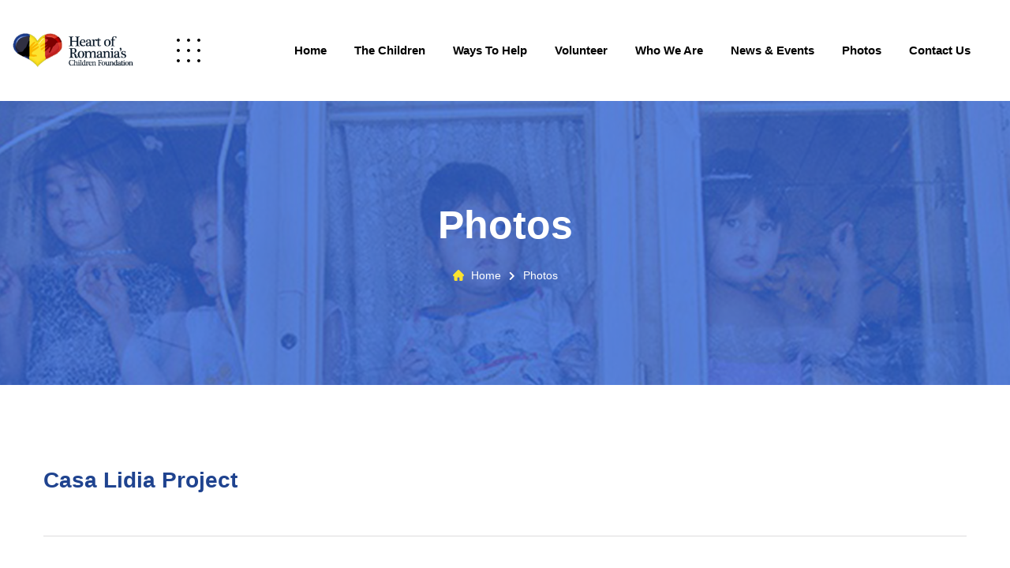

--- FILE ---
content_type: text/html; charset=utf-8
request_url: https://heartofromania.com/photos/casa-lidia-project
body_size: 8910
content:


<!DOCTYPE html>
<html lang="en">
<head id="Head"><meta charset="UTF-8" /><meta name="viewport" content="width=device-width, initial-scale=1.0" /><title>
	Photo Gallery | Heart of Romania's Children Foundation
</title>
    <!-- favicons Icons -->
    <link rel="apple-touch-icon" sizes="180x180" href="/assets/images/favicons/apple-touch-icon.png" /><link rel="icon" type="image/png" sizes="32x32" href="/assets/images/favicons/favicon-32x32.png" /><link rel="icon" type="image/png" sizes="16x16" href="/assets/images/favicons/favicon-16x16.png" /><link rel="manifest" href="/assets/images/favicons/site.webmanifest" /><meta name="description" />

    <!-- fonts -->
   


    <link rel="stylesheet" href="/assets/vendors/bootstrap/css/bootstrap.min.css" /><link rel="stylesheet" href="/assets/vendors/bootstrap-select/bootstrap-select.min.css" /><link rel="stylesheet" href="/assets/vendors/animate/animate.min.css" /><link rel="stylesheet" href="/assets/vendors/fontawesome/css/all.min.css" /><link rel="stylesheet" href="/assets/vendors/jquery-ui/jquery-ui.css" /><link rel="stylesheet" href="/assets/vendors/jarallax/jarallax.css" /><link rel="stylesheet" href="/assets/vendors/jquery-magnific-popup/jquery.magnific-popup.css" /><link rel="stylesheet" href="/assets/vendors/nouislider/nouislider.min.css" /><link rel="stylesheet" href="/assets/vendors/nouislider/nouislider.pips.css" /><link rel="stylesheet" href="/assets/vendors/tiny-slider/tiny-slider.css" /><link rel="stylesheet" href="/assets/vendors/cleenhearts-icons/style.css" /><link rel="stylesheet" href="/assets/vendors/swiper/css/swiper-bundle.min.css" /><link rel="stylesheet" href="/assets/vendors/owl-carousel/css/owl.carousel.min.css" /><link rel="stylesheet" href="/assets/vendors/owl-carousel/css/owl.theme.default.min.css" />

    <!-- template styles -->
    <link rel="stylesheet" href="/assets/css/cleenhearts.css" />
    
    <script src="/assets/vendors/jquery/jquery-3.7.0.min.js" type="text/javascript"></script>
<meta name="description" content="Browse inspiring photos from the Heart of Romania&#39;s Children Foundation, capturing moments of hope, joy, and transformation in the lives of children we support." /><meta name="keywords" content="heart of romania&#39;s children foundation, photo gallery, children in romania, nonprofit, child support, visual stories, charity photos, impact images" /><meta name="author" content="heart of romania foundation" /><meta name="robots" content="index, follow" /><meta name="googlebot" content="index, follow" /><link rel="stylesheet" type="text/css" href="/styles.ashx" /><meta property="og:title" content="Photo Gallery | Heart of Romania's Children Foundation">
<meta property="og:description" content="Explore powerful images that showcase the mission and impact of the Heart of Romania's Children Foundation.">
<meta property="og:url" content="http://heartofromania.com/photos"><!--
Joopk
Copyright (C) 2014 Joopk.com
http://joopk.com
IMPORTANT: This is a commercial software product. By using this product  
you agree to be bound by the terms of the Joopk.com terms and conditions and license agreement.
The agreement and terms can be read at http://joopk.com/terms
This notice must be posted, and can not be removed from the source code. -->
</head>
<body class="custom-cursor">
<div class="page-wrapper">

<form method="post" action="https://heartofromania.com/photos/casa-lidia-project" id="form1">
<div class="aspNetHidden">
<input type="hidden" name="ctl23_HiddenField" id="ctl23_HiddenField" value="" />
<input type="hidden" name="__EVENTTARGET" id="__EVENTTARGET" value="" />
<input type="hidden" name="__EVENTARGUMENT" id="__EVENTARGUMENT" value="" />
<input type="hidden" name="__VIEWSTATE" id="__VIEWSTATE" value="/[base64]" />
</div>

<script type="text/javascript">
//<![CDATA[
var theForm = document.forms['form1'];
if (!theForm) {
    theForm = document.form1;
}
function __doPostBack(eventTarget, eventArgument) {
    if (!theForm.onsubmit || (theForm.onsubmit() != false)) {
        theForm.__EVENTTARGET.value = eventTarget;
        theForm.__EVENTARGUMENT.value = eventArgument;
        theForm.submit();
    }
}
//]]>
</script>


<script src="/WebResource.axd?d=zkcM_SNvThUZ22GjwznwaAhxXDuLjO73Ypjx_Zg1SW9BVNw4SdDoXDXjilrXwmk1Ob8-kZNvuxutdOdTLsrZW518gWXRgydpHAwDTyBoj0I1&amp;t=638901392248157332" type="text/javascript"></script>


<script src="/ScriptResource.axd?d=ysrHZAiulZGCYf4KlLAHD6Mw7Ubo4rLmDQNX7phjeGpfNIZshJq5qLliGABZewByXN7C5nDgdkJn23IdDL9mx2HM2fg19hqP0IJRvx-7t7FnUMQShRWTwxE1GvX7Fks-i-DbbTW2W-TlG3Dfjmf_BA2&amp;t=ffffffffec54f2d7" type="text/javascript"></script>
<script type="text/javascript">
//<![CDATA[
if (typeof(Sys) === 'undefined') throw new Error('ASP.NET Ajax client-side framework failed to load.');
//]]>
</script>

<script src="/ScriptResource.axd?d=a1Ca7CMnX4vX7mIA_GKr341J2IYNXWHO6W1SkJe7IT1pfjOejYNWRLR5SryjH88fNoEDXYcKb4nm4nmrsHUufPn5Qyie6QMdQM8woMeC_O8VPz81yUMtJnFXF8yi2xVH62Aw4fnj09CZ2qKUb5boSw2&amp;t=ffffffffec54f2d7" type="text/javascript"></script>
<div class="aspNetHidden">

	<input type="hidden" name="__VIEWSTATEGENERATOR" id="__VIEWSTATEGENERATOR" value="CA0B0334" />
</div><script type="text/javascript">
//<![CDATA[
Sys.WebForms.PageRequestManager._initialize('ctl23', 'form1', [], [], [], 90, '');
//]]>
</script>


        
        <header class="main-header sticky-header sticky-header--normal">
            <div class="container-fluid">
                <div class="main-header__inner">
                    <div class="main-header__logo">
                        <a href="/">
                            <img src="/assets/images/logo-dark.png" alt="Heart of Romania's Children Foundation" width="159">
                        </a>
                        <button type="button" class="main-header__sidebar-btn sidebar-btn__toggler">
                            <span class="icon-grid"></span>
                        </button>
                    </div>
                    <div class="main-header__right">
                        <nav class="main-header__nav main-menu">
                            <ul class="main-menu__list">

                                <li>
                                <a href="/">Home</a>
                                </li>                     

                                <li>
                                <a href="/about-the-children">The Children</a>
                                </li>
      
                                <li>
                                    <a href="/ways-to-help">Ways to Help</a>
                                </li>

                                <li>
                                <a href="/volunteer">Volunteer</a>
                                </li>

                                <li>
                                <a href="/who-we-are">Who We Are</a>
                                </li>   
                                
                                <li>
                                <a href="/news-events">News & Events</a>
                                </li>
                               
                                <li>
                                <a href="/photos">Photos</a>
                                </li>
        
                                <li>
                                    <a href="/contact-us">Contact Us</a>
                                </li>
                            </ul>
                        </nav>
                        <div class="mobile-nav__btn mobile-nav__toggler">
                            <span></span>
                            <span></span>
                            <span></span>
                        </div>
                        <div class="main-header__cart">
                           
                        </div>
                        <a href="/make-a-donation" class="cleenhearts-btn main-header__btn">
                            <div class="cleenhearts-btn__icon-box">
                                <div class="cleenhearts-btn__icon-box__inner"><span class="icon-donate"></span></div>
                            </div>
                            <span class="cleenhearts-btn__text">donate now</span>
                        </a>
                    </div>
                </div>
            </div>
        </header>
        
        <section class="page-header @@extraClassName">
	<div class="page-header__bg" style="background-image: url('/assets/images/backgrounds/page-header-bg-1-1.jpg');"></div>

	<div class="container">
		<h2 class="page-header__title">Photos</h2>

		<ul class="cleenhearts-breadcrumb list-unstyled">
			<li><i class="icon-home"></i> <a href="/">Home</a></li>
			<li><span>Photos</span></li>
		</ul>
	</div>
</section>

<p>
<div id="ctl25_pnlImages">
	
    <section style="padding-top: 80px;">
        <div class="container">
            <div class="row">
                <div class="col-md-12">
                    <div class="flat-portfolio-single">
                        <div class="single-simple">
                            <h2>
                                <h3>Casa Lidia Project</h3></h2>
                            <p>
                                <p></p>
                            </p>
                            <br />
                            
                        </div>
                        
                        <hr style="margin: 10px 0 70px 0;" />
                        
                                <div class="row">
                            
                                <div class="col-md-4" style="margin-bottom: 50px;">
                                    <div class="gallery-one__card" style="height:240px; margin-bottom:20px;">
                            <img src="/images/gallery/9a22affd-549f-4b8e-8723-d4f19235bbfd/20151204_171141.jpg" alt="">
                            <div class="gallery-one__card__hover">
                                <a href="/images/gallery/9a22affd-549f-4b8e-8723-d4f19235bbfd/20151204_171141.jpg" class="img-popup">
                                    <span class="gallery-one__card__icon"></span>
                                </a>
                            </div>
                                        
                        </div>
                                    
                                        <h5>Casa Lidia Project</h5>
                                    <p></p>


                                 
                                </div>
                            
                                <div class="col-md-4" style="margin-bottom: 50px;">
                                    <div class="gallery-one__card" style="height:240px; margin-bottom:20px;">
                            <img src="/images/gallery/9a22affd-549f-4b8e-8723-d4f19235bbfd/20151204_171044.jpg" alt="">
                            <div class="gallery-one__card__hover">
                                <a href="/images/gallery/9a22affd-549f-4b8e-8723-d4f19235bbfd/20151204_171044.jpg" class="img-popup">
                                    <span class="gallery-one__card__icon"></span>
                                </a>
                            </div>
                                        
                        </div>
                                    
                                        <h5>Casa Lidia Project</h5>
                                    <p></p>


                                 
                                </div>
                            
                                <div class="col-md-4" style="margin-bottom: 50px;">
                                    <div class="gallery-one__card" style="height:240px; margin-bottom:20px;">
                            <img src="/images/gallery/9a22affd-549f-4b8e-8723-d4f19235bbfd/20151204_171202.jpg" alt="">
                            <div class="gallery-one__card__hover">
                                <a href="/images/gallery/9a22affd-549f-4b8e-8723-d4f19235bbfd/20151204_171202.jpg" class="img-popup">
                                    <span class="gallery-one__card__icon"></span>
                                </a>
                            </div>
                                        
                        </div>
                                    
                                        <h5>Casa Lidia Project</h5>
                                    <p></p>


                                 
                                </div>
                            
                                <div class="col-md-4" style="margin-bottom: 50px;">
                                    <div class="gallery-one__card" style="height:240px; margin-bottom:20px;">
                            <img src="/images/gallery/9a22affd-549f-4b8e-8723-d4f19235bbfd/20151204_171216.jpg" alt="">
                            <div class="gallery-one__card__hover">
                                <a href="/images/gallery/9a22affd-549f-4b8e-8723-d4f19235bbfd/20151204_171216.jpg" class="img-popup">
                                    <span class="gallery-one__card__icon"></span>
                                </a>
                            </div>
                                        
                        </div>
                                    
                                        <h5>Casa Lidia Project</h5>
                                    <p></p>


                                 
                                </div>
                            
                                <div class="col-md-4" style="margin-bottom: 50px;">
                                    <div class="gallery-one__card" style="height:240px; margin-bottom:20px;">
                            <img src="/images/gallery/9a22affd-549f-4b8e-8723-d4f19235bbfd/20151204_171230.jpg" alt="">
                            <div class="gallery-one__card__hover">
                                <a href="/images/gallery/9a22affd-549f-4b8e-8723-d4f19235bbfd/20151204_171230.jpg" class="img-popup">
                                    <span class="gallery-one__card__icon"></span>
                                </a>
                            </div>
                                        
                        </div>
                                    
                                        <h5>Casa Lidia Project</h5>
                                    <p></p>


                                 
                                </div>
                            
                                </div>
                            
                        
                        <hr style="margin: 50px 0;" />


                        
                                <section class="flat-related-case">
                                    <div class="flat-title center" style="margin-top: 50px; margin-bottom: 30px;">
                                        <h4>Other Photos</h4>
                                    </div>
                                    <div class="row">
                            
                                <div class="col-md-4">
                                    <a class="portfolio-item color-white style2 one-third left" style="margin-bottom:30px;"
                                        href="/photos/zamfira-romania-trip-2025">
                                        <div class="portfolio-image" style="display:block; height:230px; overflow:hidden; margin-bottom:15px; border-radius:20px;">
                                            <img style="width: 100%;" src='/images/gallery/70909a78-a0a3-4f9b-ada7-3ac9d659e142/romania-trip-2025-_0002.jpg' alt='Zamfira Romania Trip 2025' /></div>
                                            <div class="portfolio-info center" style="padding-top: 15px;">
                                                <h5>
                                                    Zamfira Romania Trip 2025
                                                </h5>
                                                <p>
                                                    
                                                </p>
                                        </div>
                                    </a>
                                </div>
                            
                                <div class="col-md-4">
                                    <a class="portfolio-item color-white style2 one-third left" style="margin-bottom:30px;"
                                        href="/photos/heart-of-romania-trip-2024">
                                        <div class="portfolio-image" style="display:block; height:230px; overflow:hidden; margin-bottom:15px; border-radius:20px;">
                                            <img style="width: 100%;" src='/images/gallery/4c684f3b-2e58-47c4-87c6-a26b10d0e250/photos-31.jpg' alt='' /></div>
                                            <div class="portfolio-info center" style="padding-top: 15px;">
                                                <h5>
                                                    Zamfira Romania Trip 2024
                                                </h5>
                                                <p>
                                                    
                                                </p>
                                        </div>
                                    </a>
                                </div>
                            
                                <div class="col-md-4">
                                    <a class="portfolio-item color-white style2 one-third left" style="margin-bottom:30px;"
                                        href="/photos/casa-lidia-mission-trip-2023">
                                        <div class="portfolio-image" style="display:block; height:230px; overflow:hidden; margin-bottom:15px; border-radius:20px;">
                                            <img style="width: 100%;" src='/images/gallery/3400d309-a9af-41d5-a73b-a0dbc71733b6/image-3.webp' alt='Casa Lidia Mission Trip 2023' /></div>
                                            <div class="portfolio-info center" style="padding-top: 15px;">
                                                <h5>
                                                    Casa Lidia mission trip 2023
                                                </h5>
                                                <p>
                                                    
                                                </p>
                                        </div>
                                    </a>
                                </div>
                            
                                </div> </section>
                            
                    </div>
                </div>
            </div>
        </div>
    </section>






    <section class="flat-related-case" style="margin-top: 50px; margin-bottom: 100px;">
        <div class="container">
            <div class="row">
                <div class="col-md-12 text-center">

                    <a href="/photos" class="cleenhearts-btn main-header__btn">
                        <div class="cleenhearts-btn__icon-box">
                            <div class="cleenhearts-btn__icon-box__inner"><span class="fa fa-chevron-left"></span></div>
                        </div>
                        <span class="cleenhearts-btn__text">Back to Photos</span>
                    </a>

                </div>
            </div>
        </div>
    </section>


</div>

<script type="text/javascript" src="/App_Scripts/isotope.pkgd.min.js"></script>
<script type="text/javascript">
    $(document).ready(function () {
        if ($().isotope) {
            var $container = $('#portfolio-iso');
            $container.isotope({
                itemSelector: '.ipsotope',
                transitionDuration: '1s'
            });

            $('.tab-product-list li').on('click', function () {
                var selector = $(this).attr('data-filter');
                $('.tab-product-list li').removeClass('active');
                $(this).addClass('active');
                $container.isotope({ filter: selector });
                return false;
            });
        };

    });    
</script>
 </p>

        
        <footer class="main-footer background-white2">
            <div class="main-footer__top">
                <div class="container">
                    <div class="row gutter-y-30">
                        <div class="col-md-12 col-xl-3 wow fadeInUp" data-wow-duration="1500ms" data-wow-delay="00ms">
                            <div class="footer-widget footer-widget--about">
                                <a href="/" class="footer-widget__logo">
                                    <img src="/assets/images/logo-dark.png" width="159" alt="Heart of Romania's Children Foundation">
                                </a>
                                <p class="footer-widget__about-text">With the help of passionate volunteers, we’re working toward meaningful goals and creating real change together. </p>
                            </div>                           
                        </div>
                        <div class="col-xl-3 col-md-5 wow fadeInUp" data-wow-duration="1500ms" data-wow-delay="200ms">
                            <div class="footer-widget footer-widget--contact">
                                <h2 class="footer-widget__title">Get in touch!</h2>
                                <ul class="list-unstyled footer-widget__info">
                                    <li> <span class="icon-phone"></span><a href="tel:(407)936-4523">(407) 936-4523</a></li>
                                    <li> <span class="icon-envelope"></span><a href="mailto:Contactus@HeartofRomania.org">Contactus@HeartofRomania.org</a></li>
                                </ul>
                            </div>
                        </div>
                        <div class="col-md-3 wow fadeInUp" data-wow-duration="1500ms" data-wow-delay="400ms">
                            <div class="footer-widget footer-widget--links">
                                <h2 class="footer-widget__title">Find Links</h2>
                                <ul class="list-unstyled footer-widget__links">
                                    <li><a href="/make-a-donation">Make a Donation</a></li>
                                    <li><a href="/about-the-children">About the Children</a></li>
                                    <li><a href="/ways-to-help">Ways to Help</a></li>
                                    <li><a href="/news-events">News Events</a></li>
                                    <li><a href="/contact-us">Contact Us</a></li>
                                </ul>
                            </div>
                        </div>
                        <div class="col-md-4 col-xl-3 wow fadeInUp" data-wow-duration="1500ms" data-wow-delay="600ms">
                            <div class="footer-widget footer-widget--gallery">
                                <h2 class="footer-widget__title">Our Children</h2>
                                <div class="footer-widget__gallery">
                                    <a href="/photos" class="footer-widget__gallery__link">
                                        <img src="/assets/images/gallery/footer-widget-gallery-img-1.jpg" alt="footer-widget-gallery">
                                        <span class="footer-widget__gallery__icon icon-plus"></span>
                                    </a>
                                    <a href="/photos" class="footer-widget__gallery__link">
                                        <img src="/assets/images/gallery/footer-widget-gallery-img-2.jpg" alt="footer-widget-gallery">
                                        <span class="footer-widget__gallery__icon icon-plus"></span>
                                    </a>
                                    <a href="/photos" class="footer-widget__gallery__link">
                                        <img src="/assets/images/gallery/footer-widget-gallery-img-3.jpg" alt="footer-widget-gallery">
                                        <span class="footer-widget__gallery__icon icon-plus"></span>
                                    </a>
                                    <a href="/photos" class="footer-widget__gallery__link">
                                        <img src="/assets/images/gallery/footer-widget-gallery-img-4.jpg" alt="footer-widget-gallery">
                                        <span class="footer-widget__gallery__icon icon-plus"></span>
                                    </a>
                                    <a href="/photos" class="footer-widget__gallery__link">
                                        <img src="/assets/images/gallery/footer-widget-gallery-img-5.jpg" alt="footer-widget-gallery">
                                        <span class="footer-widget__gallery__icon icon-plus"></span>
                                    </a>
                                    <a href="/photos" class="footer-widget__gallery__link">
                                        <img src="/assets/images/gallery/footer-widget-gallery-img-6.jpg" alt="footer-widget-gallery">
                                        <span class="footer-widget__gallery__icon icon-plus"></span>
                                    </a>
                                </div>
                            </div>
                        </div>
                    </div>
                </div>
                <div class="main-footer__top__shape-box">
                    <img src="/assets/images/shapes/footer-shape-hand-1-1.png" alt="hand" class="main-footer__top__shape-one">
                    <img src="/assets/images/shapes/footer-shape-hand-1-2.png" alt="hand" class="main-footer__top__shape-two">
                </div>
            </div>
            <div class="main-footer__bottom">
                <div class="main-footer__bottom__bg" style="background: url('/assets/images/backgrounds/footer-bottom-bg-1-2.png');"></div>
                <div class="container">
                    <div class="main-footer__bottom__inner">
                        <p class="main-footer__copyright">
                            &copy; Copyright <span class="dynamic-year"></span> Heart of Romania. All Right Reserverd</p>
                    </div>
                </div>
            </div>
        </footer>
        
       

        <div class="mobile-nav__wrapper">
        <div class="mobile-nav__overlay mobile-nav__toggler"></div>
        <div class="mobile-nav__content">
            <span class="mobile-nav__close mobile-nav__toggler"><i class="fa fa-times"></i></span>
            <div class="logo-box">
                <a href="/" aria-label="logo image">
                    <img src="assets/images/logo-light.png" width="155" alt="" /></a>
            </div>
            <div class="mobile-nav__container">
            </div>
            <ul class="mobile-nav__contact list-unstyled">
                <li>
                    <i class="fa fa-envelope"></i>
                    <a href="mailto:ContactUs@heartofromania.org">Contactus@HeartofRomania.org</a>
                </li>
                <li>
                    <i class="fa fa-phone-alt"></i>
                    <a href="tel:(407)936-4523">(407) 936-4523</a>
                </li>
            </ul>
            <div class="mobile-nav__social">
                <a href="https://www.facebook.com/p/Heart-of-Romania-Childrens-Foundation-100083024366004/">
                    <i class="fab fa-facebook-f" aria-hidden="true"></i>
                    <span class="sr-only">Facebook</span>
                </a>
                <a href="https://twitter.com">
                    <i class="fab fa-twitter" aria-hidden="true"></i>
                    <span class="sr-only">Twitter</span>
                </a>
                <a href="https://www.linkedin.com/company/heart-of-romania-s-children-foundation" aria-hidden="true">
                    <i class="fab fa-linkedin-in"></i>
                    <span class="sr-only">Linkedin</span>
                </a>
                <a href="https://youtube.com" aria-hidden="true">
                    <i class="fab fa-youtube"></i>
                    <span class="sr-only">Youtube</span>
                </a>
            </div>
        </div>

        

     </div>

        <!--Scroll to top-->
         <a href="#" data-target="html" class="scroll-to-target scroll-to-top">
                <span class="scroll-to-top__text">back top</span>
                <span class="scroll-to-top__wrapper"><span class="scroll-to-top__inner"></span></span>
         </a>
     
        <div class="mobile-nav__wrapper">
	        <div class="mobile-nav__overlay mobile-nav__toggler"></div>
	        <div class="mobile-nav__content"><span class="mobile-nav__close mobile-nav__toggler"><i class="fa fa-times"></i></span>

		        <div class="logo-box"><a aria-label="logo image" href="/"><img alt="" src="/assets/images/logo-light.png" width="155" /></a></div>
		        <div class="mobile-nav__container"></div>
		        <ul class="mobile-nav__contact list-unstyled">
			        <li><i class="fa fa-envelope"></i> <a href="mailto:contactus@HeartofRomania.org">Contactus@HeartofRomania.org</a></li>
			        <li><i class="fa fa-phone-alt"></i> <a href="tel:(407)936-4523">(407) 936-4523</a></li>
		        </ul>
		        <div class="mobile-nav__social">
                     <a href="https://www.facebook.com/p/Heart-of-Romania-Childrens-Foundation-100083024366004/"><i aria-hidden="true" class="fab fa-facebook-f"></i>
                     <span class="sr-only">Facebook</span> </a> <a href="https://twitter.com"> <i aria-hidden="true" class="fab fa-twitter"></i>
                     <span class="sr-only">Twitter</span> </a>  <a aria-hidden="true" href="https://www.linkedin.com/company/heart-of-romania-s-children-foundation"> <i class="fab fa-linkedin-in"></i> 
                     <span class="sr-only">Linkedin</span> </a> <a aria-hidden="true" href="https://youtube.com"> <i class="fab fa-youtube"></i> <span class="sr-only">Youtube</span> </a>
                </div>
            </div>
        </div>



        <a class="scroll-to-target scroll-to-top" data-target="html" href="#"><span class="scroll-to-top__text">back top</span> <span class="scroll-to-top__wrapper"><span class="scroll-to-top__inner"></span></span> </a>

        <aside class="sidebar-one">
	        <div class="sidebar-one__overlay sidebar-btn__toggler"></div>
	        <div class="sidebar-one__content"><span class="sidebar-one__close sidebar-btn__toggler"><i class="fa fa-times"></i></span>

		        <div class="sidebar-one__logo sidebar-one__item"><a aria-label="logo image" href="/"><img alt="logo-dark" src="/assets/images/logo-light.png" width="155" /></a></div>

		        <div class="sidebar-one__about sidebar-one__item">
			        <p class="sidebar-one__about__text">Since its founding in 2002, the organization&#39;s efforts have been directed towards Christian orphanage.</p>
		        </div>

		        <div class="sidebar-one__information sidebar-one__item">
			        <h4 class="sidebar-one__title">Information</h4>

			        <ul class="sidebar-one__information__list">
				        <li><i class="sidebar-one__information__icon icon-envelope"></i>
					        <p class="sidebar-one__information__text"><a href="mailto:Contactus@HeartofRomania.org">Contactus@HeartofRomania.org</a></p>
				        </li>
				        <li><span class="sidebar-one__information__icon icon-phone"></span>
					        <p class="sidebar-one__information__text"><a href="tel:(407)936-4523">(407) 936-4523</a></p>
				        </li>
			        </ul>
		        </div>

		        <div class="sidebar-one__socila social-link sidebar-one__item">
                     <a href="https://www.facebook.com/p/Heart-of-Romania-Childrens-Foundation-100083024366004/"><i aria-hidden="true" class="fab fa-facebook-f"></i>
                     <span class="sr-only">Facebook</span> </a> <a href="https://twitter.com"> <i aria-hidden="true" class="fab fa-twitter"></i>
                     <span class="sr-only">Twitter</span> </a> <a aria-hidden="true" href="https://www.linkedin.com/company/heart-of-romania-s-children-foundation"> <i class="fab fa-linkedin-in"></i>
                     <span class="sr-only">Linkedin</span> </a> <a aria-hidden="true" href="https://youtube.com"> <i class="fab fa-youtube"></i>
                     <span class="sr-only">Youtube</span> </a>
                </div>

		      
        </div>
        </aside>

     

        <style type="text/css">
.st { display:none !important; }
</style>

        

<script type="text/javascript">
//<![CDATA[
(function() {var fn = function() {$get("ctl23_HiddenField").value = '';Sys.Application.remove_init(fn);};Sys.Application.add_init(fn);})();//]]>
</script>
</form>


</div><!-- /.page-wrapper -->

    

    <script src="/assets/vendors/bootstrap/js/bootstrap.bundle.min.js" type="text/javascript"></script>
    <script src="/assets/vendors/bootstrap-select/bootstrap-select.min.js" type="text/javascript"></script>
    <script src="/assets/vendors/jarallax/jarallax.min.js" type="text/javascript"></script>
    <script src="/assets/vendors/jquery-ui/jquery-ui.js" type="text/javascript"></script>
    <script src="/assets/vendors/jquery-ajaxchimp/jquery.ajaxchimp.min.js" type="text/javascript"></script>
    <script src="/assets/vendors/jquery-appear/jquery.appear.min.js" type="text/javascript"></script>
    <script src="/assets/vendors/jquery-circle-progress/jquery.circle-progress.min.js" type="text/javascript"></script>
    <script src="/assets/vendors/jquery-magnific-popup/jquery.magnific-popup.min.js" type="text/javascript"></script>
    <script src="/assets/vendors/jquery-validate/jquery.validate.min.js" type="text/javascript"></script>
    <script src="/assets/vendors/nouislider/nouislider.min.js" type="text/javascript"></script>
    <script src="/assets/vendors/tiny-slider/tiny-slider.js" type="text/javascript"></script>
    <script src="/assets/vendors/wnumb/wNumb.min.js" type="text/javascript"></script>
    <script src="/assets/vendors/swiper/js/swiper-bundle.min.js" type="text/javascript"></script>
    <script src="/assets/vendors/owl-carousel/js/owl.carousel.min.js" type="text/javascript"></script>
    <script src="/assets/vendors/wow/wow.js" type="text/javascript"></script>
    <script src="/assets/vendors/imagesloaded/imagesloaded.min.js" type="text/javascript"></script>
    <script src="/assets/vendors/isotope/isotope.js" type="text/javascript"></script>
    <script src="/assets/vendors/countdown/countdown.min.js" type="text/javascript"></script>
    <script src="/assets/vendors/jquery-circleType/jquery.circleType.js" type="text/javascript"></script>
    <script src="/assets/vendors/jquery-lettering/jquery.lettering.min.js" type="text/javascript"></script>
    <!-- template js -->
    <script src="/assets/js/cleenhearts.js" type="text/javascript"></script>

   

 
</body>
</html>
<div class="st" style="display:block; text-align:center"><a style="text-decoration:none; font-size:0.8em" href="http://joopk.com" title="Website E-Commerce CMS Framework Developed by www.Joopk.com">Asp.Net CMS</a> By Joopk.com</div>

--- FILE ---
content_type: text/css
request_url: https://heartofromania.com/assets/vendors/cleenhearts-icons/style.css
body_size: 890
content:
@font-face {
  font-family: 'icomoon';
  src:  url('fonts/icomoon.eot?rlift9');
  src:  url('fonts/icomoon.eot?rlift9#iefix') format('embedded-opentype'),
    url('fonts/icomoon.ttf?rlift9') format('truetype'),
    url('fonts/icomoon.woff?rlift9') format('woff'),
    url('fonts/icomoon.svg?rlift9#icomoon') format('svg');
  font-weight: normal;
  font-style: normal;
  font-display: block;
}

[class^="icon-"], [class*=" icon-"] {
  /* use !important to prevent issues with browser extensions that change fonts */
  font-family: 'icomoon' !important;
  speak: never;
  font-style: normal;
  font-weight: normal;
  font-variant: normal;
  text-transform: none;
  line-height: 1;

  /* Better Font Rendering =========== */
  -webkit-font-smoothing: antialiased;
  -moz-osx-font-smoothing: grayscale;
}

.icon-clock .path1:before {
  content: "\e905";
  color: rgb(150, 89, 149);
}
.icon-clock .path2:before {
  content: "\e906";
  margin-left: -1em;
  color: rgb(255, 255, 255);
}
.icon-quote-2:before {
  content: "\e926";
}
.icon-arrow-left:before {
  content: "\e900";
}
.icon-arrow-right:before {
  content: "\e901";
}
.icon-arrow-right-2:before {
  content: "\e902";
}
.icon-arrow-up:before {
  content: "\e903";
}
.icon-comment:before {
  content: "\e907";
}
.icon-diamond:before {
  content: "\e908";
}
.icon-donate:before {
  content: "\e909";
}
.icon-donation:before {
  content: "\e90a";
}
.icon-duble-arrow:before {
  content: "\e90b";
}
.icon-email:before {
  content: "\e90c";
}
.icon-envelope:before {
  content: "\e90d";
}
.icon-facebook:before {
  content: "\e90e";
}
.icon-google .path1:before {
  content: "\e90f";
  color: rgb(89, 195, 106);
}
.icon-google .path2:before {
  content: "\e910";
  margin-left: -1em;
  color: rgb(0, 166, 108);
}
.icon-google .path3:before {
  content: "\e911";
  margin-left: -1em;
  color: rgb(255, 218, 45);
}
.icon-google .path4:before {
  content: "\e912";
  margin-left: -1em;
  color: rgb(64, 134, 244);
}
.icon-google .path5:before {
  content: "\e913";
  margin-left: -1em;
  color: rgb(65, 117, 223);
}
.icon-google .path6:before {
  content: "\e914";
  margin-left: -1em;
  color: rgb(255, 100, 26);
}
.icon-google .path7:before {
  content: "\e915";
  margin-left: -1em;
  color: rgb(240, 56, 0);
}
.icon-grid:before {
  content: "\e916";
}
.icon-healthcare:before {
  content: "\e917";
}
.icon-heart:before {
  content: "\e918";
}
.icon-home:before {
  content: "\e919";
}
.icon-instagram-2:before {
  content: "\e91a";
}
.icon-linkedin:before {
  content: "\e91b";
}
.icon-location:before {
  content: "\e91c";
}
.icon-location-2:before {
  content: "\e91d";
}
.icon-maternity:before {
  content: "\e91e";
}
.icon-money:before {
  content: "\e91f";
}
.icon-paper-plane:before {
  content: "\e920";
}
.icon-people:before {
  content: "\e921";
}
.icon-phone:before {
  content: "\e922";
}
.icon-play:before {
  content: "\e923";
}
.icon-plus:before {
  content: "\e924";
}
.icon-quote:before {
  content: "\e925";
}
.icon-search:before {
  content: "\e927";
}
.icon-share:before {
  content: "\e928";
}
.icon-star:before {
  content: "\e929";
}
.icon-startup:before {
  content: "\e92a";
}
.icon-target:before {
  content: "\e92b";
}
.icon-team:before {
  content: "\e92c";
}
.icon-team-2:before {
  content: "\e92d";
}
.icon-teamwork:before {
  content: "\e92e";
}
.icon-trolley:before {
  content: "\e92f";
}
.icon-twitter:before {
  content: "\e930";
}
.icon-unity:before {
  content: "\e931";
}
.icon-up-right-arrow:before {
  content: "\e932";
}
.icon-user:before {
  content: "\e933";
}
.icon-youtube:before {
  content: "\e934";
}


--- FILE ---
content_type: text/css
request_url: https://heartofromania.com/assets/css/cleenhearts.css
body_size: 85385
content:
/*--------------------------------------------------------------
>>> TABLE OF CONTENTS:
----------------------------------------------------------------
# Utility
# Cards
# Common
# Form
# Navigations
# Animations
# Mobile Nav
# Search Popup
# Page Header
# Google Map
# Client Carousel
--------------------------------------------------------------*/
:root {
  --cleenhearts-font: "DM Sans", sans-serif;
  --cleenhearts-heading-font: "Quicksand", sans-serif;
  --cleenhearts-special-font: "Schoolbell", cursive;
  --cleenhearts-text: #757277;
  --cleenhearts-text-rgb: 117, 114, 119;
  --cleenhearts-text-gray: #AA96B4;
  --cleenhearts-text-gray-rgb: 170, 150, 180;
  --cleenhearts-text-gray2: #888888;
  --cleenhearts-text-gray2-rgb: 136, 136, 136;
  --cleenhearts-base: #1f438f;
  --cleenhearts-base-rgb: 47, 102, 218;
  --cleenhearts-secondary: #FCE22E;
  --cleenhearts-secondary-rgb: 246, 212, 105;
  --cleenhearts-white: #fff;
  --cleenhearts-white-rgb: 255, 255, 255;
  --cleenhearts-white2: #EFECE7;
  --cleenhearts-white2-rgb: 239, 236, 231;
  --cleenhearts-white3: #D7D3CB;
  --cleenhearts-white3-rgb: 215, 211, 203;
  --cleenhearts-white4: #FFFAEA;
  --cleenhearts-white4-rgb: 255, 250, 234;
  --cleenhearts-purple: #2f66da;
  --cleenhearts-purple-rgb: 150, 89, 149;
  --cleenhearts-gray: #888888;
  --cleenhearts-gray-rgb: 136, 136, 136;
  --cleenhearts-black: #000000;
  --cleenhearts-black-rgb: 0, 0, 0;
  --cleenhearts-dark: #24102F;
  --cleenhearts-dark-rgb: 36, 16, 47;
  --cleenhearts-dark2: #200C2A;
  --cleenhearts-dark2-rgb: 32, 12, 42;
  --cleenhearts-dark3: #200C2B;
  --cleenhearts-dark3-rgb: 32, 12, 43;
  --cleenhearts-dark4: #414141;
  --cleenhearts-dark4-rgb: 65, 65, 65;
  --cleenhearts-orange: #E76100;
  --cleenhearts-orange-rgb: 231, 97, 0;
  --cleenhearts-fuchsia: #FF1C74;
  --cleenhearts-fuchsia-rgb: 255, 28, 116;
  --cleenhearts-blue: #6C1CD1;
  --cleenhearts-blue-rgb: 108, 28, 209;
  --cleenhearts-green: #59C36A;
  --cleenhearts-green-rgb: 89, 195, 106;
  --cleenhearts-yellow: #FCB720;
  --cleenhearts-yellow-rgb: 252, 183, 32;
  --cleenhearts-border-color: #D7D3CB;
  --cleenhearts-border-color-rgb: 215, 211, 203;
  --cleenhearts-border-color2: #414141;
  --cleenhearts-border-color2-rgb: 65, 65, 65;
  --cleenhearts-letter-space: -0.72px;
  --cleenhearts-letter-space-xl: -1.5px;
}

/*--------------------------------------------------------------
# Utility
--------------------------------------------------------------*/
.mt-20 {
  margin-top: 20px;
}

.mt-30 {
  margin-top: 30px;
}

.mt-40 {
  margin-top: 40px;
}

.mt-50 {
  margin-top: 50px;
}

.mt-60 {
  margin-top: 60px;
}

.mt-80 {
  margin-top: 80px;
}

.mt-120 {
  margin-top: 120px;
}

.mt--60 {
  margin-top: -60px;
}

.mt--120 {
  margin-top: -120px;
}

.mb-20 {
  margin-bottom: 20px;
}

.mb-30 {
  margin-bottom: 30px;
}

.mb-40 {
  margin-bottom: 40px;
}

.mb-50 {
  margin-bottom: 50px;
}

.mb-60 {
  margin-bottom: 60px;
}

.mb-80 {
  margin-bottom: 80px;
}

.mb-120 {
  margin-bottom: 120px;
}

.mb--60 {
  margin-bottom: -60px;
}

.mb--120 {
  margin-bottom: -120px;
}

.pt-20 {
  padding-top: 20px;
}

.pt-30 {
  padding-top: 30px;
}

.pt-40 {
  padding-top: 40px;
}

.pt-50 {
  padding-top: 50px;
}

.pt-60 {
  padding-top: 60px;
}

.pt-80 {
  padding-top: 80px;
}

.pt-100 {
  padding-top: 100px;
}

.pt-110 {
  padding-top: 110px;
}

.pt-115 {
  padding-top: 115px;
}

.pt-120 {
  padding-top: 120px;
}

.pt-142 {
  padding-top: 142px;
}

.pb-20 {
  padding-bottom: 20px;
}

.pb-30 {
  padding-bottom: 30px;
}

.pb-40 {
  padding-bottom: 40px;
}

.pb-50 {
  padding-bottom: 50px;
}

.pb-60 {
  padding-bottom: 60px;
}

.pb-80 {
  padding-bottom: 80px;
}

.pb-90 {
  padding-bottom: 90px;
}

.pb-100 {
  padding-bottom: 100px;
}

.pb-110 {
  padding-bottom: 110px;
}

.pb-115 {
  padding-bottom: 115px;
}

.pb-120 {
  padding-bottom: 120px;
}

.pl-5 {
  padding-left: 5px;
}

.pl-10 {
  padding-left: 10px;
}

.pl-15 {
  padding-left: 15px;
}

.pl-20 {
  padding-left: 20px;
}

.pl-30 {
  padding-left: 30px;
}

.pr-5 {
  padding-right: 5px;
}

.pr-10 {
  padding-right: 10px;
}

.pr-15 {
  padding-right: 15px;
}

.pr-20 {
  padding-right: 20px;
}

.pr-30 {
  padding-right: 30px;
}

/*--------------------------------------------------------------
# Common
--------------------------------------------------------------*/
body {
  font-family: var(--cleenhearts-font, "DM Sans", sans-serif);
  color: var(--cleenhearts-text, #757277);
  font-size: 16px;
  line-height: 1.75;
  font-weight: 400;
}

body.locked {
  overflow: hidden;
}

a {
  color: var(--cleenhearts-base, #1f438f);
  transition: all 400ms ease;
}

a,
a:hover,
a:focus,
a:visited {
  text-decoration: none;
}

h1,
h2,
h3,
h4,
h5,
h6 {
    font-family: var(--cleenhearts-heading-font, "Quicksand", sans-serif);
    color: var(--cleenhearts-base, #a00909);
    font-weight: 700;
}
@media (max-width: 575px) {
  h1 br,
  h2 br,
  h3 br,
  h4 br,
  h5 br,
  h6 br {
    display: none;
  }
}

p {
  font-family: var(--cleenhearts-font, "DM Sans", sans-serif);
  font-size: 16px;
  color: var(--cleenhearts-text, #757277);
  font-weight: 400;
  line-height: 1.75;
}
@media (max-width: 575px) {
  p br {
    display: none;
  }
}

::placeholder {
  color: inherit;
  opacity: 1;
}

input,
textarea,
input::placeholder,
textarea::placeholder {
  font-family: var(--cleenhearts-font, "DM Sans", sans-serif);
  font-size: 16px;
  line-height: 1;
  font-weight: 400;
  color: var(--cleenhearts-text, #757277);
  line-height: 1;
}

input::placeholder,
textarea::placeholder {
  text-transform: capitalize;
}

input,
textarea {
  color: var(--cleenhearts-base, #1f438f);
}

.section-space {
  padding-top: 130px;
  padding-bottom: 130px;
}
@media (max-width: 767px) {
  .section-space {
    padding-top: 110px;
    padding-bottom: 110px;
  }
}
@media (max-width: 575px) {
  .section-space {
    padding-top: 80px;
    padding-bottom: 80px;
  }
}

.section-space-top {
  padding-top: 130px;
}
@media (max-width: 767px) {
  .section-space-top {
    padding-top: 110px;
  }
}
@media (max-width: 575px) {
  .section-space-top {
    padding-top: 80px;
  }
}

.section-space-bottom {
  padding-bottom: 130px;
}
@media (max-width: 767px) {
  .section-space-bottom {
    padding-bottom: 110px;
  }
}
@media (max-width: 575px) {
  .section-space-bottom {
    padding-bottom: 80px;
  }
}

.background-base {
  background-color: var(--cleenhearts-base, #1f438f);
}

.background-gray {
  background-color: var(--cleenhearts-gray, #888888);
}

.background-white {
  background-color: var(--cleenhearts-white, #fff);
}

.background-white2 {
  background-color: var(--cleenhearts-white2, #EFECE7);
}

.background-white3 {
  background-color: var(--cleenhearts-white3, #D7D3CB);
}

.background-dark {
  background-color: var(--cleenhearts-dark, #24102F);
}

.background-dark-2 {
  background-color: var(--cleenhearts-dark2, #200C2A);
}

.background-dark-3 {
  background-color: var(--cleenhearts-dark3, #200C2B);
}

.cleenhearts-dark {
  color: var(--cleenhearts-dark, #24102F);
}

.page-wrapper {
  position: relative;
  margin: 0 auto;
  width: 100%;
  min-width: 300px;
  overflow: hidden;
}

.container-fluid,
.container {
  padding-left: 15px;
  padding-right: 15px;
}

@media (min-width: 1200px) {
  .container {
    max-width: 1200px;
  }
}
.row {
  --bs-gutter-x: 30px;
}

.gutter-y-10 {
  --bs-gutter-y: 10px;
}

.gutter-y-15 {
  --bs-gutter-y: 15px;
}

.gutter-y-17 {
  --bs-gutter-y: 17px;
}

.gutter-y-20 {
  --bs-gutter-y: 20px;
}

.gutter-y-25 {
  --bs-gutter-y: 25px;
}

.gutter-y-30 {
  --bs-gutter-y: 30px;
}

.gutter-y-40 {
  --bs-gutter-y: 40px;
}

.gutter-y-50 {
  --bs-gutter-y: 50px;
}

.gutter-y-60 {
  --bs-gutter-y: 60px;
}

.cleenhearts-btn {
  position: relative;
  display: inline-block;
  vertical-align: middle;
  -webkit-appearance: none;
  border: none;
  outline: none;
  background-color: var(--cleenhearts-secondary, #FCE22E);
  padding: 16px 22px 16px 19px;
  transition: 500ms;
  border-radius: 100px;
}
.cleenhearts-btn__icon-box {
  position: relative;
  position: absolute;
  top: 50%;
  left: 10px;
  transform: translateY(-50%);
  text-align: left;
  width: 40px;
  height: 40px;
  border-radius: 100px;
  background-color: #900;
  z-index: 1;
  transition: all 0.5s cubic-bezier(0.65, 0, 0.076, 1);
}
.cleenhearts-btn__icon-box__inner {
  position: relative;
  position: absolute;
  top: 0;
  left: 0;
  width: 40px;
  height: 40px;
  border-radius: 50%;
  background-color: transparent;
}
.cleenhearts-btn__icon-box__inner span {
  position: absolute;
  top: 50%;
  left: 50%;
  transform: translate(-50%, -50%);
  font-size: 13px;
  color: var(--cleenhearts-white, #fff);
}
.cleenhearts-btn__icon-box__inner span.icon-trolley {
  font-size: 16px;
  color: var(--cleenhearts-base, #1f438f);
}
.cleenhearts-btn__icon-box__inner span.icon-heart {
  font-size: 16px;
}
.cleenhearts-btn__icon-box__inner span.icon-donate {
  font-size: 18px;
}
.cleenhearts-btn__text {
  position: relative;
  font-family: var(--cleenhearts-heading-font, "Quicksand", sans-serif);
  font-size: 16px;
  color: #000;
  margin-left: 40px;
  font-weight: 700;
  line-height: 1;
  text-transform: capitalize;
  z-index: 11;
  transition: all 0.4s ease-in-out;
}
@media (max-width: 412px) {
  .cleenhearts-btn__text {
    font-size: 14px;
  }
}
.cleenhearts-btn:hover .cleenhearts-btn__icon-box {
  width: calc(100% - 18px);
}
.cleenhearts-btn:hover .cleenhearts-btn__text {
  color: var(--cleenhearts-white, #fff);
}
.cleenhearts-btn--white {
  background-color: var(--cleenhearts-white2, #EFECE7);
}
.cleenhearts-btn--white .cleenhearts-btn__icon-box {
  background-color: var(--cleenhearts-secondary, #FCE22E);
}
.cleenhearts-btn--white .cleenhearts-btn__icon-box__inner span {
  color: var(--cleenhearts-base, #1f438f);
}
.cleenhearts-btn--white:hover .cleenhearts-btn__text {
  color: var(--cleenhearts-base, #1f438f);
}
.cleenhearts-btn--border {
  background-color: transparent;
  border: 1px solid var(--cleenhearts-border-color, #D7D3CB);
}
.cleenhearts-btn--border .cleenhearts-btn__icon-box {
  background-color: var(--cleenhearts-secondary, #FCE22E);
}
.cleenhearts-btn--border .cleenhearts-btn__icon-box__inner span {
  color: var(--cleenhearts-base, #1f438f);
}
.cleenhearts-btn--border .cleenhearts-btn__text {
  color: var(--cleenhearts-base, #1f438f);
}
.cleenhearts-btn--border:hover .cleenhearts-btn__text {
  color: var(--cleenhearts-base, #1f438f);
}
.cleenhearts-btn--border-base {
  background-color: transparent;
  border: 1px solid var(--cleenhearts-base, #1f438f);
}
.cleenhearts-btn--border-base .cleenhearts-btn__icon-box {
  background-color: var(--cleenhearts-base, #1f438f);
}

.volunteer-profile {
  margin-top: 54px;
  display: flex;
  align-items: center;
  gap: 30px 0;
}
@media (max-width: 575px) {
  .volunteer-profile {
    flex-direction: column;
    align-items: flex-start;
  }
}
.volunteer-profile__inner {
  display: flex;
  align-items: center;
  gap: 21px;
  border-right: 1px solid var(--cleenhearts-border-color, #D7D3CB);
  padding-right: 34px;
}
@media (max-width: 575px) {
  .volunteer-profile__inner {
    padding-right: 0;
    border: 0;
  }
}
.volunteer-profile__image {
  width: 82px;
  height: 82px;
  border-radius: 50%;
}
.volunteer-profile__name {
  font-family: var(--cleenhearts-font, "DM Sans", sans-serif);
  font-size: 16px;
  color: var(--cleenhearts-base, #1f438f);
  font-weight: 500;
  line-height: 1.75;
  margin-bottom: 5px;
  text-transform: capitalize;
}
.volunteer-profile__name a {
  color: inherit;
  background: linear-gradient(to right, currentcolor 0%, currentcolor 100%) 0px 95%/0px 1px no-repeat;
  transition: all 500ms ease;
}
.volunteer-profile__name a:hover {
  background-size: 100% 1px;
}
.volunteer-profile__designation {
  font-size: 14px;
  color: var(--cleenhearts-purple, #2f66da);
  font-weight: 500;
  line-height: 1.142;
  margin-bottom: 5px;
  text-transform: capitalize;
  margin-bottom: 0;
}
.volunteer-profile__signature {
  margin-left: 34px;
}
@media (max-width: 575px) {
  .volunteer-profile__signature {
    margin-left: 0;
  }
}

.progress-box__title {
  font-family: var(--cleenhearts-font, "DM Sans", sans-serif);
  color: var(--cleenhearts-base, #1f438f);
  font-size: 14px;
  font-weight: 500;
  line-height: 1;
  text-transform: capitalize;
  margin-bottom: 19px;
}
.progress-box__bar {
  width: 100%;
  height: 7px;
  border: 1px solid var(--cleenhearts-purple, #2f66da);
  border-radius: 10px;
  position: relative;
}
.progress-box__bar__inner {
  position: relative;
  position: absolute;
  height: 100%;
  left: 0;
  top: 0;
  background-color: var(--cleenhearts-purple, #2f66da);
  transition: all 1500ms linear;
  border-radius: 10px;
  width: 0px;
  z-index: 1;
}
.progress-box__bar__inner::before {
  content: "";
  position: absolute;
  top: 50%;
  right: -1px;
  transform: translateY(-50%);
  background-color: var(--cleenhearts-purple, #2f66da);
  border: 0;
  height: 18px;
  width: 18px;
  border-radius: 50%;
  z-index: 11;
}
.progress-box__bar__inner::after {
  content: "";
  width: 8px;
  height: 8px;
  background-color: var(--cleenhearts-white, #fff);
  border-radius: 50%;
  position: absolute;
  top: 50%;
  right: 0;
  transform: translate(-50%, -50%);
  z-index: 11;
}
.progress-box__number {
  position: absolute;
  bottom: calc(100% + 20px);
  right: 0;
  font-family: var(--cleenhearts-font, "DM Sans", sans-serif);
  font-size: 12px;
  font-weight: 700;
  line-height: 1.166;
  text-transform: capitalize;
  color: var(--cleenhearts-purple, #2f66da);
}

.contact-information {
  display: flex;
  align-items: center;
  gap: 30px 0;
}
@media (max-width: 575px) {
  .contact-information {
    flex-direction: column;
    align-items: flex-start;
  }
}
.contact-information__btn {
  position: relative;
  margin-right: 21px;
}
.contact-information__btn::after {
  content: "";
  width: 1px;
  height: calc(100% - 6px);
  background-color: var(--cleenhearts-white2, #EFECE7);
  position: absolute;
  top: 50%;
  right: -21px;
  transform: translateY(-50%);
}
@media (max-width: 575px) {
  .contact-information__btn {
    margin-right: 0;
  }
  .contact-information__btn::after {
    display: none;
  }
}
.contact-information__phone {
  display: flex;
  align-items: center;
  gap: 16px;
  padding-left: 21px;
}
@media (max-width: 575px) {
  .contact-information__phone {
    padding-left: 0;
    border: 0;
  }
}
.contact-information__phone__icon {
  position: relative;
  top: 1px;
  display: flex;
  align-items: center;
  justify-content: center;
  flex-shrink: 0;
  width: 52px;
  height: 52px;
  border-radius: 50%;
  border: 1px solid var(--cleenhearts-purple, #2f66da);
  z-index: 1;
}
.contact-information__phone__icon::after {
  content: "";
  width: 100%;
  height: 100%;
  border-radius: 50%;
  position: absolute;
  top: 0;
  left: 0;
  z-index: -1;
  transform: scale(0);
  opacity: 0;
  transition: transform 300ms ease, opacity 300ms ease;
  background-color: var(--cleenhearts-purple, #2f66da);
}
.contact-information__phone__icon span {
  font-size: 20px;
  color: var(--cleenhearts-purple, #2f66da);
}
.contact-information__phone:hover .contact-information__phone__icon span {
  color: var(--cleenhearts-white, #fff);
}
.contact-information__phone:hover .contact-information__phone__icon::after {
  opacity: 1;
  transform: scale(1);
}
.contact-information__phone__text {
  position: relative;
  top: -2px;
}
.contact-information__phone__text span {
  font-size: 16px;
  line-height: 1;
  text-transform: capitalize;
}
.contact-information__phone__text h5 {
  font-family: var(--cleenhearts-font, "DM Sans", sans-serif);
  font-size: 16px;
  line-height: 1;
  text-transform: capitalize;
  margin-top: 6px;
  margin-bottom: 0;
}
.contact-information__phone__text h5:hover {
  color: var(--cleenhearts-purple, #2f66da);
}
.contact-information__phone__text h5 a {
  color: inherit;
  background: linear-gradient(to right, currentcolor 0%, currentcolor 100%) 0px 95%/0px 1px no-repeat;
  transition: all 500ms ease;
}
.contact-information__phone__text h5 a:hover {
  background-size: 100% 1px;
}

.video-button {
  position: relative;
  display: -webkit-box;
  display: -ms-flexbox;
  display: flex;
  -webkit-box-align: center;
  -ms-flex-align: center;
  align-items: center;
  -webkit-box-pack: center;
  -ms-flex-pack: center;
  justify-content: center;
  width: 56px;
  height: 56px;
  background-color: var(--cleenhearts-base, #1f438f);
  border-radius: 50%;
  transition: all 0.5s ease;
  -moz-transition: all 0.5s ease;
  -webkit-transition: all 0.5s ease;
  -ms-transition: all 0.5s ease;
  -o-transition: all 0.5s ease;
}
.video-button span {
  transition: all 0.4s ease-in-out;
  font-size: 14px;
  color: var(--cleenhearts-white, #fff);
}
.video-button:hover {
  background-color: var(--cleenhearts-secondary, #FCE22E);
}
.video-button:hover span {
  color: var(--cleenhearts-base, #1f438f);
}
.video-button__ripple::before, .video-button__ripple::after {
  position: absolute;
  top: 50%;
  left: 50%;
  width: 56px;
  height: 56px;
  -webkit-transform: translate(-50%, -50%);
  transform: translate(-50%, -50%);
  box-shadow: 0 0 0 0 rgba(var(--cleenhearts-base-rgb, 53, 28, 66), 0.6);
  -webkit-animation: productVideo 3s infinite;
  animation: productVideo 3s infinite;
  border-radius: 50%;
}
.video-button__ripple::before {
  -webkit-animation-delay: 0.9s;
  animation-delay: 0.9s;
  content: "";
  position: absolute;
}
.video-button__ripple::after {
  -webkit-animation-delay: 0.6s;
  animation-delay: 0.6s;
  content: "";
  position: absolute;
}
@keyframes productVideo {
  70% {
    box-shadow: 0 0 0 40px rgba(10, 165, 205, 0);
  }
  100% {
    box-shadow: 0 0 0 0 rgba(10, 165, 205, 0);
  }
}

.custom-radio__input {
  display: none;
}
.custom-radio__title {
  position: relative;
  cursor: pointer;
  font-family: var(--cleenhearts-font, "DM Sans", sans-serif);
  color: var(--cleenhearts-base, #1f438f);
  font-size: 16px;
  font-weight: 400;
  line-height: 1;
  text-transform: capitalize;
  -webkit-transition: all 0.4s;
  -o-transition: all 0.4s;
  transition: all 0.4s;
}
.custom-radio__title::before {
  content: "";
  border: 1px solid var(--cleenhearts-border-color, #D7D3CB);
  display: inline-block;
  width: 20px;
  height: 20px;
  margin: -5px 16px;
  margin-left: 0;
  border-radius: 50%;
  -webkit-transition: all 0.4s;
  -o-transition: all 0.4s;
  transition: all 0.4s;
}
.custom-radio__title::after {
  content: "";
  display: inline-block;
  position: absolute;
  width: 6px;
  height: 6px;
  background-color: #AA96B4;
  left: 7px;
  top: 13px;
  margin: -8px 20px;
  margin-left: 0;
  border-radius: 50%;
  -webkit-transition: all 0.4s;
  -o-transition: all 0.4s;
  transition: all 0.4s;
}
.custom-radio__input:checked + .custom-radio__title::before {
  border-color: var(--cleenhearts-purple, #2f66da);
}
.custom-radio__input:checked + .custom-radio__title::after {
  background-color: var(--cleenhearts-purple, #2f66da);
}
.custom-radio__input:checked + .custom-radio__title {
  text-shadow: 0 0 0.5px currentColor;
}

.tabs-box .tabs-content .tab:not(.active-tab) {
  display: none;
}

.bootstrap-select .dropdown-menu {
  padding-top: 0;
  padding-bottom: 0;
  border-radius: 0;
}
.bootstrap-select .dropdown-item.active,
.bootstrap-select .dropdown-item:active {
  background-color: var(--cleenhearts-base, #1f438f);
}

.tns-outer .tns-controls {
  display: flex;
  justify-content: center;
  align-items: center;
  margin-top: 40px;
}
.tns-outer .tns-controls button {
  width: 45px;
  height: 45px;
  border: 2px solid #f4f4f4;
  outline: none;
  display: flex;
  justify-content: center;
  align-items: center;
  color: var(--cleenhearts-text, #757277);
  border-radius: 50%;
  margin-left: 5px;
  margin-right: 5px;
}

.block-title {
  margin-top: -8px;
  margin-bottom: 50px;
}
.block-title__decor {
  width: 21px;
  height: 14px;
  background-image: url(../images/shapes/leaf-1-1.png);
  background-repeat: no-repeat;
  background-position: top center;
  display: inline-block;
  line-height: 1;
  margin-bottom: -5px;
  position: relative;
  top: -7px;
}
.block-title p {
  margin: 0;
  color: var(--cleenhearts-text, #757277);
  font-size: 16px;
  line-height: 1;
  margin-bottom: 7px;
}
@media (min-width: 768px) {
  .block-title p {
    font-size: 18px;
  }
}
@media (min-width: 992px) {
  .block-title p {
    font-size: 20px;
  }
}
.block-title h3 {
  margin: 0;
  font-size: 35px;
  color: var(--cleenhearts-dark, #24102F);
  font-family: var(--cleenhearts-special-font, "Schoolbell", cursive);
}
@media (min-width: 768px) {
  .block-title h3 {
    font-size: 42px;
  }
}
@media (min-width: 992px) {
  .block-title h3 {
    font-size: 50px;
  }
}

.ul-list-one {
  margin-bottom: 0;
}
.ul-list-one li {
  position: relative;
  padding-left: 45px;
  font-size: 16px;
  font-weight: 500;
  color: var(--cleenhearts-dark, #24102F);
}
@media (min-width: 481px) {
  .ul-list-one li {
    font-size: 20px;
  }
}
.ul-list-one li::before {
  content: "\e907";
  color: var(--cleenhearts-base, #1f438f);
  font-size: 26px;
  position: absolute;
  top: 50%;
  left: 0;
  transform: translateY(-50%);
  font-family: "azino-icon";
}

.preloader {
  position: fixed;
  background-color: var(--cleenhearts-dark, #24102F);
  background-position: center center;
  background-repeat: no-repeat;
  top: 0;
  left: 0;
  right: 0;
  bottom: 0;
  z-index: 9991;
  display: -webkit-box;
  display: flex;
  -webkit-box-pack: center;
  justify-content: center;
  -webkit-box-align: center;
  align-items: center;
  text-align: center;
}
.preloader__image {
  -webkit-animation-fill-mode: both;
  animation-fill-mode: both;
  -webkit-animation-name: flipInY;
  animation-name: flipInY;
  -webkit-animation-duration: 2s;
  animation-duration: 2s;
  -webkit-animation-iteration-count: infinite;
  animation-iteration-count: infinite;
  background-repeat: no-repeat;
  background-position: center center;
  background-size: 60px auto;
  width: 100%;
  height: 100%;
}

/* scroll to top */
.scroll-to-top {
  display: flex;
  align-items: center;
  width: auto;
  height: 35px;
  background: transparent;
  position: fixed;
  bottom: 60px;
  right: -12px;
  z-index: 99;
  text-align: center;
  opacity: 0;
  visibility: hidden;
  transform: rotate(-90deg);
  cursor: pointer;
  transition: all 0.2s ease;
}
.scroll-to-top__text {
  display: inline;
  font-size: 12px;
  text-transform: uppercase;
  color: var(--cleenhearts-base, #1f438f);
  letter-spacing: 0.1em;
  font-weight: 700;
  margin-right: 8px;
}
.scroll-to-top__wrapper {
  display: inline-block;
  width: 30px;
  height: 4px;
  background-color: var(--cleenhearts-base, #1f438f);
  position: relative;
  overflow: hidden;
}
.scroll-to-top__inner {
  position: absolute;
  left: 0;
  top: 0;
  width: 100%;
  height: 100%;
  background-color: var(--cleenhearts-secondary, #FCE22E);
}
.scroll-to-top.show {
  opacity: 1;
  visibility: visible;
  bottom: 70px;
}

/* social links */
.social-link {
  display: flex;
  align-items: center;
  gap: 20px 32px;
}
.social-link a {
  position: relative;
  font-size: 16px;
  color: var(--cleenhearts-text, #757277);
  transition: all 500ms ease;
  line-height: 1;
}
.social-link a:hover {
  color: var(--cleenhearts-base, #1f438f);
}
.social-link a + a::after {
  content: "";
  width: 1px;
  height: 100%;
  position: absolute;
  top: 0;
  left: -16px;
  background-color: var(--cleenhearts-white3, #D7D3CB);
}

.social-link-two {
  display: flex;
  align-items: center;
  gap: 7px;
}
.social-link-two a {
  font-size: 14px;
  color: var(--cleenhearts-base, #1f438f);
  display: flex;
  align-items: center;
  justify-content: center;
  width: 36px;
  height: 36px;
  border-radius: 50%;
  border: 1px solid var(--cleenhearts-base, #1f438f);
  transition: all 400ms ease;
}
.social-link-two a:hover {
  color: var(--cleenhearts-white, #fff);
  background-color: var(--cleenhearts-purple, #2f66da);
  border-color: transparent;
}

.person-social {
  margin: 0;
  padding: 0;
  list-style: none;
  display: flex;
  align-items: center;
  justify-content: center;
  gap: 7px;
}
.person-social li a {
  position: relative;
  display: flex;
  align-items: center;
  justify-content: center;
  width: 36px;
  height: 36px;
  border-radius: 50%;
  border: 1px solid var(--cleenhearts-base, #1f438f);
  font-size: 14px;
  color: var(--cleenhearts-base, #1f438f);
  z-index: 1;
}
.person-social li a::after {
  content: "";
  width: 100%;
  height: 100%;
  border-radius: 50%;
  position: absolute;
  top: 0;
  left: 0;
  z-index: -1;
  transform: scale(0);
  opacity: 0;
  transition: transform 300ms ease, opacity 300ms ease;
  background-color: var(--cleenhearts-base, #1f438f);
}
.person-social li a:hover {
  color: var(--cleenhearts-secondary, #FCE22E);
}
.person-social li a:hover::after {
  opacity: 1;
  transform: scale(1);
}
.person-social li a span {
  color: inherit;
}

/* post paginations */
.post-pagination {
  margin: 0;
  padding: 0;
  list-style: none;
  display: flex;
  align-items: center;
  flex-wrap: wrap;
  gap: 11px;
}
.post-pagination a {
  display: flex;
  width: 40px;
  height: 40px;
  background-color: var(--cleenhearts-white2, #EFECE7);
  align-items: center;
  justify-content: center;
  color: var(--cleenhearts-text, #757277);
  text-transform: capitalize;
  font-size: 16px;
  font-weight: 700;
  border-radius: 50%;
  line-height: 1;
  border: 1px solid transparent;
  transition: 500ms ease;
}
.post-pagination a span {
  font-size: 14px;
  color: var(--cleenhearts-base, #1f438f);
}
.post-pagination a:hover {
  border-color: var(--cleenhearts-purple, #2f66da);
  color: var(--cleenhearts-purple, #2f66da);
  background-color: transparent;
}
.post-pagination a:hover span {
  color: var(--cleenhearts-purple, #2f66da);
}
.post-pagination li:last-child a {
  background-color: var(--cleenhearts-purple, #2f66da);
  color: var(--cleenhearts-white, #fff);
}
.post-pagination li:last-child a span {
  color: var(--cleenhearts-white, #fff);
}

.cleenhearts-owl__carousel--with-shadow .owl-stage-outer {
  overflow: visible;
}
.cleenhearts-owl__carousel--with-shadow .owl-item {
  opacity: 0;
  visibility: hidden;
  transition: opacity 500ms ease, visibility 500ms ease;
}
.cleenhearts-owl__carousel--with-shadow .owl-item.active {
  opacity: 1;
  visibility: visible;
}

.cleenhearts-owl__carousel--basic-nav .owl-nav {
  position: relative;
  display: flex;
  justify-content: center;
  gap: 0px;
  margin-top: 35px;
}
.cleenhearts-owl__carousel--basic-nav .owl-nav::before, .cleenhearts-owl__carousel--basic-nav .owl-nav::after {
  content: "";
  position: absolute;
  top: 50%;
  width: calc(50% - 75px);
  height: 1px;
  background-color: var(--cleenhearts-border-color, #D7D3CB);
}
.cleenhearts-owl__carousel--basic-nav .owl-nav::before {
  left: 0;
}
.cleenhearts-owl__carousel--basic-nav .owl-nav::after {
  right: 0;
}
.cleenhearts-owl__carousel--basic-nav .owl-nav button:hover {
  background-color: transparent !important;
}
.cleenhearts-owl__carousel--basic-nav .owl-nav button span {
  border: 0;
  outline: 0;
  display: inline-block;
  width: 40px;
  height: 40px;
  background-color: var(--cleenhearts-white2, #EFECE7);
  text-align: center;
  display: flex;
  align-items: center;
  justify-content: center;
  color: var(--cleenhearts-text, #757277);
  border-radius: 50%;
  font-size: 15px;
  color: var(--cleenhearts-base, #1f438f);
  transition: all 500ms ease;
}
.cleenhearts-owl__carousel--basic-nav .owl-nav button span:hover {
  background-color: var(--cleenhearts-purple, #2f66da);
  color: var(--cleenhearts-white, #fff);
}
.cleenhearts-owl__carousel--basic-nav .owl-dots {
  display: flex;
  align-items: center;
  justify-content: center;
  gap: 2px;
  margin-top: 60px;
}
.cleenhearts-owl__carousel--basic-nav .owl-dots .owl-dot {
  position: relative;
  display: flex;
  align-items: center;
  justify-content: center;
  width: 26px;
  height: 26px;
  border-radius: 50%;
  transition: all 0.4s ease-in-out;
}
.cleenhearts-owl__carousel--basic-nav .owl-dots .owl-dot::after {
  content: "";
  position: absolute;
  width: 100%;
  height: 100%;
  border-radius: 50%;
  border: 2px solid var(--cleenhearts-purple, #2f66da);
  opacity: 0;
  transition: all 0.4s ease-in-out;
}
.cleenhearts-owl__carousel--basic-nav .owl-dots .owl-dot span {
  width: 8px;
  height: 8px;
  border-radius: 50%;
  background-color: #DCDCDC;
  margin: 0;
  transition: all 0.4s ease-in-out;
}
.cleenhearts-owl__carousel--basic-nav .owl-dots .owl-dot:hover span {
  background-color: var(--cleenhearts-purple, #2f66da);
}
.cleenhearts-owl__carousel--basic-nav .owl-dots .owl-dot.active::after {
  opacity: 1;
}
.cleenhearts-owl__carousel--basic-nav .owl-dots .owl-dot.active span {
  background-color: var(--cleenhearts-purple, #2f66da);
}
.cleenhearts-owl__carousel--basic-nav .owl-nav.disabled + .owl-dots {
  margin-top: 60px;
}

.sec-title {
  margin-bottom: 54px;
}
.sec-title__tagline {
  display: table;
  position: relative;
  margin: 0;
  font-family: var(--cleenhearts-font, "DM Sans", sans-serif);
  color: #000;
  font-weight: bold;
  font-size: 14px;
  line-height: 1;
  text-transform: uppercase;
  margin-bottom: 21px;
  margin-left: 24px;
}
.sec-title__tagline::before {
  content: "";
  position: absolute;
  top: 50%;
  left: -24px;
  transform: translateY(-50%);
  width: 12px;
  height: 12px;
  border-radius: 50%;
  background-color: #000;
  z-index: 11;
}
.sec-title__tagline::after {
  content: "";
  position: absolute;
  top: 50%;
  left: -18px;
  transform: translateY(-50%);
  width: 12px;
  height: 12px;
  border-radius: 50px;
  border: 1px solid var(--cleenhearts-purple, #2f66da);
  z-index: 1;
}
.sec-title__tagline--center {
  margin-left: auto;
  margin-right: auto;
  padding-left: 24px;
}
.sec-title__tagline--center::before {
  left: 0;
}
.sec-title__tagline--center::after {
  left: 5.5px;
}
.sec-title__title {
    position: relative;
    z-index: 2;
    margin: 0;
    font-family: var(--cleenhearts-heading-font, "Quicksand", sans-serif);
    font-size: 50px;
    color: #ad2020;
    font-weight: bold;
    line-height: 1.2;
    letter-spacing: var(--cleenhearts-letter-space-xl, -1.5px);
}
@media (max-width: 1199px) {
  .sec-title__title {
    font-size: 45px;
  }
}
@media (max-width: 767px) {
  .sec-title__title {
    font-size: 40px;
  }
}
@media (max-width: 575px) {
  .sec-title__title {
    font-size: 35px;
  }
}
@media (max-width: 425px) {
  .sec-title__title {
    font-size: 33px;
  }
}
.sec-title__title__inner {
  position: relative;
}
.sec-title__title__inner::after {
  content: "";
  background-image: url(../images/shapes/title-shape-1-1.png);
  background-repeat: no-repeat;
  background-position: center center;
  background-size: 100% 22.3px;
  position: absolute;
  left: 2px;
  bottom: -8px;
  width: 100%;
  height: 22.3px;
  z-index: -1;
  animation: smartMove 5s infinite;
}

.volunteer-group {
  display: flex;
  align-items: center;
}
.volunteer-group__link {
  width: 50px;
  height: 50px;
  flex-shrink: 0;
  border-radius: 50%;
}
.volunteer-group__link + .volunteer-group__link {
  margin-left: -16px;
}
.volunteer-group__image {
  width: 50px;
  height: 50px;
  border: 3px solid var(--cleenhearts-white, #fff);
  border-radius: 50%;
}

.cleenhearts-ratings {
  display: flex;
  align-items: center;
  gap: 10px;
}
.cleenhearts-ratings span {
  font-size: 15px;
  color: var(--cleenhearts-orange, #E76100);
}

.ui-datepicker .ui-datepicker-header {
  background-image: none;
  background-color: var(--cleenhearts-dark, #24102F);
  color: var(--cleenhearts-white, #fff);
  font-family: var(--cleenhearts-font, "DM Sans", sans-serif);
}

.ui-datepicker-calendar th span {
  font-family: var(--cleenhearts-font, "DM Sans", sans-serif);
}
.ui-datepicker-calendar td {
  background-color: var(--cleenhearts-white, #fff);
  background-image: none;
  font-family: var(--cleenhearts-font, "DM Sans", sans-serif);
  color: var(--cleenhearts-text, #757277);
}
.ui-datepicker-calendar td a {
  border-color: var(--cleenhearts-border-color, #D7D3CB);
  background-color: var(--cleenhearts-gray, #888888);
  background-image: none;
}
.ui-datepicker-calendar .ui-state-default,
.ui-datepicker-calendar .ui-widget-content .ui-state-default,
.ui-datepicker-calendar .ui-widget-header .ui-state-default {
  border-color: var(--cleenhearts-border-color, #D7D3CB);
  background-color: var(--cleenhearts-white2, #EFECE7);
  background-image: none;
  color: var(--cleenhearts-base, #1f438f);
  padding: 10px 5px;
  text-align: center;
  line-height: 1em;
}
.ui-datepicker-calendar .ui-state-default:hover,
.ui-datepicker-calendar .ui-widget-content .ui-state-default:hover,
.ui-datepicker-calendar .ui-widget-header .ui-state-default:hover {
  color: var(--cleenhearts-white, #fff);
  background-color: var(--cleenhearts-base, #1f438f);
}
.ui-datepicker-calendar .ui-state-highlight,
.ui-datepicker-calendar .ui-widget-content .ui-state-highlight,
.ui-datepicker-calendar .ui-widget-header .ui-state-highlight {
  color: var(--cleenhearts-white, #fff);
  background-color: var(--cleenhearts-base, #1f438f);
}

.ui-datepicker .ui-datepicker-prev,
.ui-datepicker .ui-datepicker-next {
  background-image: none;
  background-color: var(--cleenhearts-white, #fff);
  color: var(--cleenhearts-dark, #24102F);
}
.ui-datepicker .ui-datepicker-prev:hover,
.ui-datepicker .ui-datepicker-next:hover {
  background-color: var(--cleenhearts-base, #1f438f);
  color: var(--cleenhearts-white, #fff);
  top: 2px;
}

.ui-datepicker .ui-datepicker-prev:hover {
  left: 2px;
}

.ui-datepicker .ui-datepicker-next:hover {
  right: 2px;
}

/*--------------------------------------------------------------
# Cards
--------------------------------------------------------------*/
.testimonials-card {
  padding: 40px 40px 34px;
  position: relative;
  border-radius: 20px;
}
@media (max-width: 1199px) {
  .testimonials-card {
    padding-left: 30px;
    padding-right: 30px;
  }
}
@media (max-width: 575px) {
  .testimonials-card {
    padding-bottom: 40px;
  }
}
.testimonials-card__bg {
  width: 100%;
  height: 100%;
  position: absolute;
  top: 0;
  left: 0;
  background-repeat: no-repeat;
  background-position: center;
  background-size: cover;
  background-color: var(--cleenhearts-white, #fff);
  mix-blend-mode: multiply;
  border-radius: 20px;
}
.testimonials-card__top {
  position: relative;
  z-index: 11;
  display: flex;
  justify-content: space-between;
}
.testimonials-card__quote {
  margin-top: 6px;
  margin-bottom: 31px;
}
.testimonials-card__quote span {
  font-size: 46px;
  color: var(--cleenhearts-purple, #2f66da);
}
.testimonials-card__content {
  position: relative;
  z-index: 11;
}
.testimonials-card__text {
  padding-right: 5px;
  font-size: 22px;
  font-weight: 500;
  line-height: 1.59;
  text-transform: capitalize;
  margin-bottom: 36px;
}
@media (max-width: 1199px) {
  .testimonials-card__text {
    font-size: 20px;
  }
}
@media (max-width: 575px) {
  .testimonials-card__text {
    font-size: 18px;
  }
}
@media (max-width: 425px) {
  .testimonials-card__text {
    font-size: 16px;
  }
}
.testimonials-card__info {
  display: flex;
  align-items: center;
  gap: 25px 0;
}
@media (max-width: 575px) {
  .testimonials-card__info {
    flex-direction: column;
    align-items: flex-start;
  }
}
.testimonials-card__info__left {
  position: relative;
  padding-right: 65px;
}
.testimonials-card__info__left::after {
  content: "";
  width: 1px;
  height: 57px;
  position: absolute;
  top: 50%;
  right: 0;
  transform: translateY(-50%);
  background-color: var(--cleenhearts-border-color, #D7D3CB);
}
@media (max-width: 1199px) {
  .testimonials-card__info__left {
    padding-right: 30px;
  }
}
@media (max-width: 575px) {
  .testimonials-card__info__left {
    padding-right: 0;
  }
  .testimonials-card__info__left::after {
    display: none;
  }
}
.testimonials-card__name {
  font-size: 24px;
  line-height: 1.458;
  text-transform: capitalize;
  font-family: var(--cleenhearts-font, "DM Sans", sans-serif);
  margin-bottom: 7px;
}
@media (max-width: 1199px) {
  .testimonials-card__name {
    font-size: 21px;
  }
}
.testimonials-card__designation {
  font-size: 16px;
  font-weight: 700;
  line-height: 1;
  color: var(--cleenhearts-purple, #2f66da);
  text-transform: capitalize;
  margin-bottom: 0;
}
.testimonials-card__rattings {
  margin-left: 45px;
  gap: 9px;
}
@media (max-width: 1199px) {
  .testimonials-card__rattings {
    margin-left: 30px;
  }
}
@media (max-width: 575px) {
  .testimonials-card__rattings {
    margin-left: 0;
  }
}
.testimonials-card__rattings span {
  font-size: 16px;
}

.donation-information {
  position: relative;
  padding: 40px 32px 40px 40px;
  border-radius: 20px;
}
@media (max-width: 1199px) {
  .donation-information {
    padding-right: 40px;
  }
}
@media (max-width: 575px) {
  .donation-information {
    padding: 30px;
  }
}
.donation-information__bg {
  position: relative;
  position: absolute;
  top: 0;
  left: 0;
  width: 100%;
  height: 100%;
  background-repeat: no-repeat;
  background-position: center;
  background-size: cover;
  border-radius: 20px;
  z-index: 1;
}
.donation-information__bg::after {
  content: "";
  position: absolute;
  top: 0;
  left: 0;
  width: 100%;
  height: 100%;
  border-radius: 20px;
  background: linear-gradient(108deg, #000 0.75%, rgba(53, 28, 66, 0.08) 97.97%);
}
.donation-information__content {
  position: relative;
  z-index: 11;
}
.donation-information__title {
  font-size: 30px;
  color: var(--cleenhearts-white2, #EFECE7);
  line-height: 1;
  letter-spacing: -0.9px;
  text-transform: capitalize;
  margin-bottom: 20px;
}
@media (max-width: 767px) {
  .donation-information__title {
    font-size: 27px;
  }
}
@media (max-width: 575px) {
  .donation-information__title {
    font-size: 24px;
  }
}
.donation-information__text {
  color: var(--cleenhearts-white2, #EFECE7);
  text-transform: capitalize;
  margin-bottom: 31px;
  padding-right: 10px;
}
.donation-information__list {
  margin: 0;
  padding: 0;
  list-style: none;
  display: flex;
  align-items: center;
  flex-wrap: wrap;
  gap: 20px;
  margin-bottom: 30px;
}
.donation-information__list li {
  display: flex;
  align-items: center;
}
.donation-information__list li i {
  font-size: 17px;
  color: var(--cleenhearts-secondary, #FCE22E);
}
.donation-information__list li span {
  font-size: 16px;
  color: var(--cleenhearts-white, #fff);
  font-weight: 700;
  line-height: 1.75;
  text-transform: capitalize;
  margin-left: 14px;
}
.donation-information__bottom {
  display: flex;
  align-items: center;
  flex-wrap: wrap;
  gap: 20px;
}
.donation-information .cleenhearts-btn {
  border-color: var(--cleenhearts-white, #fff);
}
.donation-information .cleenhearts-btn__text {
  color: var(--cleenhearts-white, #fff);
}
.donation-information .cleenhearts-btn .cleenhearts-btn__icon-box {
  background-color: var(--cleenhearts-secondary, #FCE22E);
}
.donation-information .cleenhearts-btn .cleenhearts-btn__icon-box__inner span {
  color: var(--cleenhearts-base, #1f438f);
  transition: all 0.4s ease-in-out;
}
.donation-information .cleenhearts-btn:hover .cleenhearts-btn__icon-box {
  background-color: var(--cleenhearts-secondary, #FCE22E);
  width: 40px;
}
.donation-information .cleenhearts-btn:hover .cleenhearts-btn__icon-box__inner span {
  color: var(--cleenhearts-base, #1f438f);
}
.donation-information .cleenhearts-btn:hover .cleenhearts-btn__text {
  color: var(--cleenhearts-base, #1f438f);
}
.donation-information .cleenhearts-btn:hover {
  background-color: var(--cleenhearts-white2, #EFECE7);
  border-color: var(--cleenhearts-white2, #EFECE7);
}

.gift-card {
  position: relative;
  padding: 40px;
  border-radius: 20px;
}
@media (max-width: 575px) {
  .gift-card {
    padding: 30px;
  }
}
.gift-card__bg {
  position: relative;
  position: absolute;
  top: 0;
  left: 0;
  width: 100%;
  height: 100%;
  background-repeat: no-repeat;
  background-position: center;
  background-size: cover;
  border-radius: 20px;
  z-index: 1;
}
.gift-card__bg::after {
  content: "";
  position: absolute;
  top: 0;
  left: 0;
  width: 100%;
  height: 100%;
  border-radius: 20px;
  background: linear-gradient(108deg, #000 0.75%, rgba(53, 28, 66, 0.08) 97.97%);
}
.gift-card__content {
  position: relative;
  z-index: 11;
}
.gift-card__title {
  font-size: 30px;
  color: var(--cleenhearts-white, #fff);
  line-height: 1;
  letter-spacing: -0.9px;
  text-transform: capitalize;
  margin-bottom: 20px;
}
@media (max-width: 767px) {
  .gift-card__title {
    font-size: 27px;
  }
}
@media (max-width: 575px) {
  .gift-card__title {
    font-size: 24px;
  }
}
.gift-card__text {
  color: var(--cleenhearts-white2, #EFECE7);
  text-transform: capitalize;
  margin-bottom: 30px;
}
.gift-card__amount {
  display: flex;
  align-items: center;
  flex-wrap: wrap;
  gap: 20px;
  margin-bottom: 29px;
}
.gift-card__btn {
  min-width: 77px;
  height: 60px;
  padding: 0 10px;
  text-align: center;
  outline: 0;
  border: 2px solid var(--cleenhearts-white, #fff);
  border-radius: 100px;
  background-color: transparent;
  font-family: var(--cleenhearts-heading-font, "Quicksand", sans-serif);
  color: var(--cleenhearts-white, #fff);
  font-size: 16px;
  font-weight: 700;
  line-height: 1;
  text-transform: capitalize;
  transition: all 400ms ease;
}
.gift-card__btn.active {
  background-color: var(--cleenhearts-purple, #2f66da);
  color: var(--cleenhearts-white, #fff);
  border-color: transparent;
}
@media (max-width: 1399px) {
  .gift-card__btn {
    height: 50px;
  }
}
@media (max-width: 575px) {
  .gift-card__btn {
    height: 45px;
  }
}
.gift-card__btn:hover {
  background-color: var(--cleenhearts-purple, #2f66da);
  color: var(--cleenhearts-white, #fff);
  border-color: transparent;
}
.gift-card__form {
  width: 170px;
  height: 60px;
  display: flex;
  align-items: center;
  justify-content: space-between;
  padding: 0 0 0 20px;
  border: 2px solid var(--cleenhearts-white, #fff);
  border-radius: 100px;
}
@media (max-width: 1399px) {
  .gift-card__form {
    height: 50px;
  }
}
@media (max-width: 575px) {
  .gift-card__form {
    height: 45px;
  }
}
.gift-card__form__input {
  position: relative;
  width: calc(100% - 66px);
  height: 60px;
  padding: 18px 10px;
  text-align: center;
  outline: 0;
  border: 2px solid var(--cleenhearts-white, #fff);
  border-right: none;
  border-radius: 100px;
  background-color: transparent;
}
@media (max-width: 1399px) {
  .gift-card__form__input {
    height: 50px;
  }
}
@media (max-width: 575px) {
  .gift-card__form__input {
    height: 45px;
  }
}
.gift-card__btn, .gift-card__form__title, .gift-card__form__input, .gift-card__form__input::placeholder {
  font-family: var(--cleenhearts-heading-font, "Quicksand", sans-serif);
  color: var(--cleenhearts-white2, #EFECE7);
  font-size: 16px;
  font-weight: 700;
  line-height: 1;
}
.gift-card .cleenhearts-btn {
  border-color: var(--cleenhearts-white, #fff);
}
.gift-card .cleenhearts-btn__text {
  color: var(--cleenhearts-white, #fff);
}
.gift-card .cleenhearts-btn .cleenhearts-btn__icon-box {
  background-color: var(--cleenhearts-secondary, #FCE22E);
}
.gift-card .cleenhearts-btn .cleenhearts-btn__icon-box__inner span {
  color: var(--cleenhearts-base, #1f438f);
  transition: all 0.4s ease-in-out;
}
.gift-card .cleenhearts-btn:hover .cleenhearts-btn__icon-box {
  background-color: var(--cleenhearts-secondary, #FCE22E);
  width: 40px;
}
.gift-card .cleenhearts-btn:hover .cleenhearts-btn__icon-box__inner span {
  color: var(--cleenhearts-base, #1f438f);
}
.gift-card .cleenhearts-btn:hover .cleenhearts-btn__text {
  color: var(--cleenhearts-base, #1f438f);
}
.gift-card .cleenhearts-btn:hover {
  background-color: var(--cleenhearts-white2, #EFECE7);
  border-color: var(--cleenhearts-white2, #EFECE7);
}

.event-card-two {
  padding: 29px;
  display: flex;
  border-radius: 20px;
  position: relative;
  border: 1px solid var(--cleenhearts-border-color, #D7D3CB);
  background-color: var(--cleenhearts-white, #fff);
}
@media (max-width: 767px) {
  .event-card-two {
    display: block;
  }
}
.event-card-two__image {
  position: relative;
  border-radius: 20px;
  width: 314px;
  flex-shrink: 0;
  overflow: hidden;
  display: block;
}
@media (max-width: 1199px) {
  .event-card-two__image {
    width: 300px;
  }
}
.event-card-two__image::after {
  display: none;
}
.event-card-two__image img {
  width: 100%;
  height: 100%;
}
.event-card-two__time {
  bottom: 30px;
  left: 0;
  right: 0;
  margin: auto;
  position: absolute;
  padding: 0 8px;
  line-height: 40px;
  display: flex;
  align-items: center;
  justify-content: flex-start;
  width: calc(100% - 62px);
  border-radius: 100px;
  background-color: var(--cleenhearts-white, #fff);
  z-index: 11;
  font-size: 16px;
  font-weight: 500;
  color: var(--cleenhearts-gray, #888888);
}
@media (max-width: 1199px) {
  .event-card-two__time {
    width: calc(100% - 40px);
  }
}
.event-card-two__time__icon {
  font-size: 24px;
  line-height: inherit;
  margin-right: 11px;
  color: var(--cleenhearts-purple, #2f66da);
}
.event-card-two__content {
  position: relative;
  margin-top: 15px;
  padding-left: 30px;
}
@media (max-width: 1199px) {
  .event-card-two__content {
    margin-top: 7px;
    padding-left: 25px;
  }
}
@media (max-width: 767px) {
  .event-card-two__content {
    margin: 0;
    padding: 20px 0 0;
  }
}
.event-card-two__title {
  text-transform: capitalize;
  font-size: 24px;
  line-height: 33px;
  margin-bottom: 25px;
}
.event-card-two__title a {
  color: inherit;
  background: linear-gradient(to right, currentcolor 0%, currentcolor 100%) 0px 95%/0px 1px no-repeat;
  transition: all 500ms ease;
}
.event-card-two__title a:hover {
  background-size: 100% 1px;
}
.event-card-two__title a:hover {
  color: var(--cleenhearts-purple, #2f66da);
}
.event-card-two__text {
  text-transform: capitalize;
  color: var(--cleenhearts-text, #757277);
  padding-bottom: 29px;
  margin-bottom: 32px;
  border-bottom: 1px solid var(--cleenhearts-white2, #EFECE7);
}
@media (max-width: 1199px) {
  .event-card-two__text {
    padding-bottom: 24px;
    margin-bottom: 25px;
  }
}
.event-card-two__meta {
  position: relative;
  color: var(--cleenhearts-text, #757277);
  line-height: 14px;
  text-transform: capitalize;
}
.event-card-two__meta__title {
  color: var(--cleenhearts-purple, #2f66da);
  display: block;
  font-family: var(--cleenhearts-font, "DM Sans", sans-serif);
}

.event-card-three {
  border-radius: 20px;
  position: relative;
  background-color: var(--cleenhearts-white, #fff);
}
.event-card-three__date-wrapper {
  position: relative;
  display: flex;
  align-items: center;
  justify-content: space-between;
  margin-top: 30px;
}
.event-card-three__time {
  padding: 0 19px 0 30px;
  line-height: 36px;
  display: inline-block;
  border-radius: 0px 100px 100px 0px;
  background-color: var(--cleenhearts-purple, #2f66da);
  font-size: 16px;
  font-weight: 500;
  color: var(--cleenhearts-white, #fff);
  text-transform: uppercase;
}
@media (max-width: 767px) {
  .event-card-three__time {
    padding: 0 11px 0 15px;
    font-size: 15px;
  }
}
.event-card-three__time__icon {
  font-size: 24px;
  line-height: inherit;
  margin-right: 9px;
  position: relative;
  top: 2px;
  color: var(--cleenhearts-secondary, #FCE22E);
}
@media (max-width: 767px) {
  .event-card-three__time__icon {
    font-size: 20px;
    margin-right: 5px;
  }
}
.event-card-three__date {
  padding: 0 31px 0 13px;
  line-height: 36px;
  display: inline-block;
  border-radius: 100px 0px 0px 100px;
  background-color: var(--cleenhearts-secondary, #FCE22E);
  font-size: 16px;
  font-weight: 700;
  color: var(--cleenhearts-base, #1f438f);
  text-transform: uppercase;
}
@media (max-width: 767px) {
  .event-card-three__date {
    padding: 0 20px 0 13px;
    font-size: 15px;
  }
}
.event-card-three__content {
  position: relative;
  padding: 21px 30px 30px;
}
@media (max-width: 767px) {
  .event-card-three__content {
    padding: 20px;
  }
}
.event-card-three__title {
  text-transform: capitalize;
  font-size: 22px;
  line-height: 33px;
  margin-bottom: 20px;
}
@media (max-width: 767px) {
  .event-card-three__title {
    font-size: 20px;
    line-height: 28px;
  }
}
.event-card-three__title a {
  color: inherit;
  background: linear-gradient(to right, currentcolor 0%, currentcolor 100%) 0px 95%/0px 1px no-repeat;
  transition: all 500ms ease;
}
.event-card-three__title a:hover {
  background-size: 100% 1px;
}
.event-card-three__title a:hover {
  color: var(--cleenhearts-purple, #2f66da);
}
.event-card-three__text {
  text-transform: capitalize;
  margin-bottom: 35px;
}
.event-card-three__meta {
  margin: 0;
  padding: 0;
  list-style: none;
  display: flex;
  align-items: center;
  gap: 20px 0;
}
@media (max-width: 575px) {
  .event-card-three__meta {
    flex-direction: column;
    align-items: flex-start;
  }
}
.event-card-three__meta li + li {
  padding-left: 32px;
  margin-left: 32px;
  position: relative;
}
@media (max-width: 1199px) {
  .event-card-three__meta li + li {
    margin-left: 20px;
    padding-left: 20px;
  }
}
@media (max-width: 575px) {
  .event-card-three__meta li + li {
    padding-left: 0;
    margin-left: 0;
  }
}
.event-card-three__meta li + li::before {
  content: "";
  position: absolute;
  top: 50%;
  left: 0;
  transform: translateY(-50%);
  width: 1px;
  height: 41px;
  background-color: var(--cleenhearts-white2, #EFECE7);
}
@media (max-width: 575px) {
  .event-card-three__meta li + li::before {
    display: none;
  }
}
.event-card-three__meta li {
  font-family: var(--cleenhearts-font, "DM Sans", sans-serif);
  text-transform: capitalize;
}
.event-card-three__meta__title {
  font-family: var(--cleenhearts-font, "DM Sans", sans-serif);
  color: var(--cleenhearts-purple, #2f66da);
  font-size: 16px;
  line-height: 1.75;
  margin-bottom: 0;
  text-transform: capitalize;
}
.event-card-three__meta__title span {
  margin-right: 6px;
}

.event-card-four {
  padding: 29px;
  display: flex;
  border-radius: 20px;
  position: relative;
  border: 1px solid var(--cleenhearts-border-color, #D7D3CB);
  background-color: var(--cleenhearts-white, #fff);
}
@media (max-width: 991px) {
  .event-card-four {
    display: block;
  }
}
.event-card-four__image {
  position: relative;
  border-radius: 20px;
  width: 37.3%;
  flex-shrink: 0;
  overflow: hidden;
  display: block;
}
@media (max-width: 991px) {
  .event-card-four__image {
    width: 100%;
  }
}
.event-card-four__image img {
  width: 100%;
  height: 100%;
  border-radius: 20px;
}
@media (max-width: 991px) {
  .event-card-four__image img {
    width: auto;
    max-width: 100%;
    height: auto;
  }
}
.event-card-four__date {
  position: absolute;
  top: 20px;
  left: 20px;
  width: 64px;
  height: 64px;
  padding: 12px 10px;
  font-size: 16px;
  color: var(--cleenhearts-base, #1f438f);
  line-height: 1.3;
  font-weight: 700;
  text-transform: uppercase;
  background-color: var(--cleenhearts-white2, #EFECE7);
  border-radius: 50%;
  text-align: center;
  transition: all 0.4s ease-in-out;
}
@media (max-width: 767px) {
  .event-card-four__date {
    font-size: 14px;
  }
}
.event-card-four__date span {
  color: inherit;
  display: block;
}
.event-card-four:hover .event-card-four__date {
  color: var(--cleenhearts-white, #fff);
  background-color: var(--cleenhearts-purple, #2f66da);
}
.event-card-four__content {
  padding: 5px 0 0 30px;
  position: relative;
}
@media (max-width: 991px) {
  .event-card-four__content {
    padding: 40px 0 0;
  }
}
.event-card-four__time {
  position: relative;
  padding: 5px 10px 9px 7px;
  display: inline-block;
  align-items: center;
  color: var(--cleenhearts-white, #fff);
  border-radius: 100px;
  font-size: 16px;
  color: var(--cleenhearts-text-gray2, #888888);
  line-height: 1;
  font-weight: 500;
  text-transform: uppercase;
  border: 1px solid #D9D9D9;
  transition: all 0.4s ease-in-out;
  margin: 0px 0 31px;
}
.event-card-four__time__icon {
  position: relative;
  top: 2px;
  font-size: 24px;
  color: var(--cleenhearts-purple, #2f66da);
  margin-right: 10px;
  transition: all 0.4s ease-in-out;
}
@media (max-width: 767px) {
  .event-card-four__time__icon {
    font-size: 20px;
  }
}
.event-card-four:hover .event-card-four__time {
  color: var(--cleenhearts-white, #fff);
  background-color: var(--cleenhearts-purple, #2f66da);
  border-color: var(--cleenhearts-purple, #2f66da);
}
.event-card-four:hover .event-card-four__time .event-card-four__time__icon {
  color: var(--cleenhearts-white, #fff);
}
.event-card-four__title {
  font-size: 22px;
  text-transform: capitalize;
  line-height: 33px;
  margin-bottom: 19px;
}
@media (max-width: 767px) {
  .event-card-four__title {
    font-size: 20px;
  }
}
.event-card-four__title a {
  color: inherit;
  background: linear-gradient(to right, currentcolor 0%, currentcolor 100%) 0px 95%/0px 1px no-repeat;
  transition: all 500ms ease;
}
.event-card-four__title a:hover {
  background-size: 100% 1px;
}
.event-card-four__title a:hover {
  color: var(--cleenhearts-purple, #2f66da);
}
.event-card-four__text {
  text-transform: capitalize;
  padding-bottom: 28px;
  margin-bottom: 29px;
  border-bottom: 1px solid var(--cleenhearts-white2, #EFECE7);
}
.event-card-four__meta {
  margin: 0;
  padding: 0;
  list-style: none;
  display: flex;
  align-items: center;
  gap: 20px 0;
}
@media (max-width: 575px) {
  .event-card-four__meta {
    flex-direction: column;
    align-items: flex-start;
  }
}
.event-card-four__meta li + li {
  padding-left: 32px;
  margin-left: 32px;
  position: relative;
}
@media (max-width: 1199px) {
  .event-card-four__meta li + li {
    margin-left: 20px;
    padding-left: 20px;
  }
}
@media (max-width: 575px) {
  .event-card-four__meta li + li {
    padding-left: 0;
    margin-left: 0;
  }
}
.event-card-four__meta li + li::before {
  content: "";
  position: absolute;
  top: 50%;
  left: 0;
  transform: translateY(-50%);
  width: 1px;
  height: calc(100% - 10px);
  background-color: var(--cleenhearts-white2, #EFECE7);
}
@media (max-width: 575px) {
  .event-card-four__meta li + li::before {
    display: none;
  }
}
.event-card-four__meta li {
  font-family: var(--cleenhearts-font, "DM Sans", sans-serif);
  text-transform: capitalize;
}
.event-card-four__meta__title {
  font-family: var(--cleenhearts-font, "DM Sans", sans-serif);
  color: var(--cleenhearts-purple, #2f66da);
  font-size: 16px;
  line-height: 1.75;
  margin-bottom: 0;
  text-transform: capitalize;
}
.event-card-four__meta__title span {
  margin-right: 6px;
}

.event-card-grid {
  position: relative;
}
.event-card-grid--reverse {
  position: relative;
  display: flex;
  flex-direction: row;
  flex-wrap: wrap-reverse;
}
.event-card-grid--reverse .event-card-grid__content {
  border-top: 1px solid var(--cleenhearts-white3, #D7D3CB);
  border-bottom: none;
  border-radius: 20px 20px 0 0;
}
.event-card-grid--reverse .event-card-grid__image {
  border-radius: 0 0 20px 20px;
  width: 100%;
}
.event-card-grid--reverse .event-card-grid__date-wrapper {
  top: auto;
  bottom: 30px;
}
.event-card-grid__image {
  position: relative;
  display: block;
  border-radius: 20px 20px 0 0;
  overflow: hidden;
}
.event-card-grid__image img {
  width: 100%;
  height: auto;
  transition: transform 500ms ease, opacity 500ms ease;
}
.event-card-grid:hover .event-card-grid__image img {
  transform: scale(1.05) rotate(1.1deg);
}
.event-card-grid__date-wrapper {
  position: absolute;
  left: 0;
  top: 30px;
  z-index: 1;
  width: 100%;
  display: flex;
  align-items: center;
  justify-content: space-between;
}
.event-card-grid__time {
  padding: 0 19px 0 30px;
  line-height: 36px;
  display: inline-block;
  border-radius: 0px 100px 100px 0px;
  background-color: var(--cleenhearts-purple, #2f66da);
  font-size: 16px;
  font-weight: 500;
  color: var(--cleenhearts-white, #fff);
  text-transform: uppercase;
}
@media (max-width: 767px) {
  .event-card-grid__time {
    padding: 0 11px 0 15px;
    font-size: 15px;
  }
}
.event-card-grid__time__icon {
  font-size: 24px;
  line-height: inherit;
  margin-right: 9px;
  position: relative;
  top: 2px;
  color: var(--cleenhearts-white2, #EFECE7);
}
@media (max-width: 767px) {
  .event-card-grid__time__icon {
    font-size: 20px;
    margin-right: 5px;
  }
}
.event-card-grid__date {
  padding: 0 31px 0 13px;
  line-height: 36px;
  display: inline-block;
  border-radius: 100px 0px 0px 100px;
  background-color: var(--cleenhearts-secondary, #FCE22E);
  font-size: 16px;
  font-weight: 700;
  color: var(--cleenhearts-base, #1f438f);
  text-transform: uppercase;
}
@media (max-width: 767px) {
  .event-card-grid__date {
    padding: 0 20px 0 13px;
    font-size: 15px;
  }
}
.event-card-grid__content {
  position: relative;
  border: 1px solid var(--cleenhearts-white3, #D7D3CB);
  border-top: none;
  padding: 31px 30px 29px;
  border-radius: 0 0 20px 20px;
}
.event-card-grid__title {
  text-transform: capitalize;
  font-size: 24px;
  line-height: 33px;
  margin-bottom: 30px;
}
@media (max-width: 767px) {
  .event-card-grid__title {
    font-size: 22px;
    line-height: 30px;
  }
}
.event-card-grid__title a {
  color: inherit;
  background: linear-gradient(to right, currentcolor 0%, currentcolor 100%) 0px 95%/0px 1px no-repeat;
  transition: all 500ms ease;
}
.event-card-grid__title a:hover {
  background-size: 100% 1px;
}
.event-card-grid__title a:hover {
  color: var(--cleenhearts-purple, #2f66da);
}
.event-card-grid__meta {
  margin: 0;
  padding: 0;
  list-style: none;
  display: flex;
  align-items: center;
  gap: 20px 0;
}
@media (max-width: 575px) {
  .event-card-grid__meta {
    flex-direction: column;
    align-items: flex-start;
  }
}
.event-card-grid__meta li + li {
  padding-left: 32px;
  margin-left: 32px;
  position: relative;
}
@media (max-width: 1199px) {
  .event-card-grid__meta li + li {
    margin-left: 20px;
    padding-left: 20px;
  }
}
@media (max-width: 575px) {
  .event-card-grid__meta li + li {
    padding-left: 0;
    margin-left: 0;
  }
}
.event-card-grid__meta li + li::before {
  content: "";
  position: absolute;
  top: 50%;
  left: 0;
  transform: translateY(-50%);
  width: 1px;
  height: 41px;
  background-color: var(--cleenhearts-white3, #D7D3CB);
}
@media (max-width: 575px) {
  .event-card-grid__meta li + li::before {
    display: none;
  }
}
.event-card-grid__meta li {
  font-family: var(--cleenhearts-font, "DM Sans", sans-serif);
  text-transform: capitalize;
  color: var(--cleenhearts-base, #1f438f);
}
.event-card-grid__meta__title {
  font-family: var(--cleenhearts-font, "DM Sans", sans-serif);
  color: var(--cleenhearts-base, #1f438f);
  font-size: 16px;
  line-height: 1.75;
  margin-bottom: 0;
  text-transform: capitalize;
}
.event-card-grid__meta__title span {
  margin-right: 6px;
  color: var(--cleenhearts-purple, #2f66da);
}

.donation-card {
  padding: 22px;
  position: relative;
  background-color: var(--cleenhearts-white2, #EFECE7);
  border-radius: 20px;
}
.donation-card__bg {
  background-repeat: no-repeat;
  background-position: center;
  background-size: cover;
  width: 100%;
  height: 100%;
  position: absolute;
  top: 0;
  left: 0;
  border-radius: 20px;
  z-index: 1;
}
.donation-card__image {
  display: block;
  position: relative;
  z-index: 11;
  overflow: hidden;
  border-radius: 20px;
}
.donation-card__image::before {
  content: "";
  position: absolute;
  top: 0;
  left: 0;
  transform: translateX(-80%);
  width: 100%;
  height: 50%;
  border-radius: 20px 20px 0 0;
  background-color: RGBA(var(--cleenhearts-dark2-rgb, 32, 12, 42), 0.7);
  opacity: 0;
  visibility: hidden;
  z-index: 1;
  transition: transform 400ms ease, visibility 400ms ease, opacity 400ms ease;
}
.donation-card__image::after {
  content: "";
  position: absolute;
  bottom: 0;
  left: 0;
  transform: translateX(80%);
  width: 100%;
  height: 50%;
  border-radius: 0 0 20px 20px;
  background-color: RGBA(var(--cleenhearts-dark2-rgb, 32, 12, 42), 0.7);
  opacity: 0;
  visibility: hidden;
  z-index: 1;
  transition: transform 400ms ease, visibility 400ms ease, opacity 400ms ease;
}
.donation-card__image img {
  transition: 0.5s;
  display: block;
  width: 100%;
  border-radius: 20px;
}
.donation-card:hover .donation-card__image::before, .donation-card:hover .donation-card__image::after {
  transform: translateX(0px);
  opacity: 1;
  visibility: visible;
}
.donation-card:hover .donation-card__image img {
  transform: scale(1.1);
}
.donation-card__category {
  position: absolute;
  top: 20px;
  left: 20px;
  background-color: var(--cleenhearts-white, #fff);
  border-radius: 100px;
  padding: 6.5px 11px;
  font-size: 14px;
  color: var(--cleenhearts-purple, #2f66da);
  font-weight: 500;
  line-height: 1.142;
  text-transform: capitalize;
  z-index: 11;
  transition: all 0.4s ease-in-out;
}
.donation-card:hover .donation-card__category {
  background-color: var(--cleenhearts-secondary, #FCE22E);
  color: var(--cleenhearts-base, #1f438f);
}
.donation-card__content {
  padding-top: 65px;
  position: relative;
  z-index: 11;
}
.donation-card__progress {
  padding: 38px 20px 11px;
  position: absolute;
  top: -34px;
  left: 50%;
  transform: translateX(-50%);
  width: calc(100% - 40px);
  background-color: var(--cleenhearts-white, #fff);
  border-radius: 10px;
}
@media (max-width: 425px) {
  .donation-card__progress {
    padding-left: 15px;
    padding-right: 15px;
    width: calc(100% - 30px);
  }
}
.donation-card__progress__bottom {
  margin-top: 11px;
  display: flex;
  align-items: center;
  justify-content: space-between;
}
.donation-card__progress__title {
  font-size: 12px;
  color: var(--cleenhearts-base, #1f438f);
  font-weight: 600;
  line-height: 14px;
  text-transform: capitalize;
  margin-bottom: 0;
}
.donation-card__progress__title span {
  color: inherit;
}
.donation-card .progress-box__number {
  bottom: calc(100% + 13px);
}
.donation-card__title {
  font-size: 22px;
  line-height: 1.5;
  letter-spacing: -0.66px;
  text-transform: capitalize;
  margin-bottom: 29px;
}
@media (max-width: 991px) {
  .donation-card__title {
    font-size: 20px;
  }
}
.donation-card__title:hover {
  color: var(--cleenhearts-purple, #2f66da);
}
.donation-card__title a {
  color: inherit;
  background: linear-gradient(to right, currentcolor 0%, currentcolor 100%) 0px 95%/0px 1px no-repeat;
  transition: all 500ms ease;
}
.donation-card__title a:hover {
  background-size: 100% 1px;
}
.donation-card__btn {
  padding: 14px 17px;
  border: 2px solid var(--cleenhearts-base, #1f438f);
}
.donation-card__btn .cleenhearts-btn__icon-box {
  background-color: var(--cleenhearts-secondary, #FCE22E);
}
.donation-card__btn .cleenhearts-btn__icon-box__inner span {
  color: var(--cleenhearts-base, #1f438f);
  transition: all 0.4s ease-in-out;
}
.donation-card__btn:hover .cleenhearts-btn__icon-box {
  background-color: var(--cleenhearts-base, #1f438f);
  width: 40px;
}
.donation-card__btn:hover .cleenhearts-btn__icon-box__inner span {
  color: var(--cleenhearts-white, #fff);
}
.donation-card__btn:hover .cleenhearts-btn__text {
  color: var(--cleenhearts-base, #1f438f);
}
.donation-card__btn:hover {
  background-color: var(--cleenhearts-secondary, #FCE22E);
  border-color: var(--cleenhearts-secondary, #FCE22E);
}

.donation-card-two {
  padding-bottom: 30px;
}
.donation-card-two .donation-card__title {
  position: relative;
  z-index: 1;
  font-size: 24px;
  line-height: 33px;
  letter-spacing: -0.72px;
}
.donation-card-two .donation-card__content {
  padding-top: 20px;
}
.donation-card-two .donation-card__progress {
  position: static;
  width: 100%;
  transform: translate(0);
  margin-bottom: 20px;
}
.donation-card-two .donation-card__progress__title {
  font-family: var(--cleenhearts-font, "DM Sans", sans-serif);
}
.donation-card-two__text {
  text-transform: capitalize;
  margin-bottom: 30px;
}

.donation-card-three {
  padding: 30px 35px 30px 32px;
}
@media (max-width: 991px) {
  .donation-card-three {
    padding: 30px;
  }
}
@media (max-width: 425px) {
  .donation-card-three {
    padding: 25px;
  }
}
.donation-card-three .donation-card__content {
  padding-top: 0;
}
.donation-card-three .donation-card__title {
  margin-bottom: 30px;
}
.donation-card-three__text {
  margin-bottom: 29px;
}
.donation-card-three__text__inner {
  text-transform: capitalize;
  margin-bottom: 0;
}
.donation-card-three .donation-card__progress {
  position: static;
  position: relative;
  top: 0;
  left: 0;
  transform: translate(0);
  width: 100%;
}

.video-one {
  padding: 192px 0;
  position: relative;
}
@media (max-width: 767px) {
  .video-one {
    padding: 115px 0;
  }
}
.video-one__bg {
  position: relative;
  position: absolute;
  background-position: center center;
  background-repeat: no-repeat;
  background-size: cover;
  width: 100%;
  height: 100%;
  top: 0;
  left: 0;
  right: 0;
  bottom: 0;
}
.video-one__bg::after {
  content: "";
  position: absolute;
  width: 100%;
  height: 100%;
  top: 0;
  left: 0;
  background-color: RGBA(var(--cleenhearts-base-rgb, 53, 28, 66), 0.8);
}
.video-one .container {
  position: relative;
  z-index: 2;
}
.video-one__title {
  position: absolute;
  top: 50%;
  left: 50%;
  width: 100%;
  transform: translate(-50%, -50%);
  font-size: 150px;
  text-align: center;
  line-height: 0.666;
  letter-spacing: -6px;
  text-transform: capitalize;
  color: RGBA(var(--cleenhearts-base-rgb, 53, 28, 66), 1);
  text-shadow: 1px 1px 0 var(--cleenhearts-white, #fff), -1px -1px 0 var(--cleenhearts-white, #fff), 1px -1px 0 var(--cleenhearts-white, #fff), -1px 1px 0 var(--cleenhearts-white, #fff), 1px 1px 0 var(--cleenhearts-white, #fff);
  z-index: 1;
}
.video-one__title__one {
  color: RGBA(var(--cleenhearts-purple-rgb, 150, 89, 149), 1);
}
@media (max-width: 1199px) {
  .video-one__title {
    font-size: 126px;
  }
}
@media (max-width: 991px) {
  .video-one__title {
    font-size: 80px;
  }
  .video-one__title__two {
    color: RGBA(var(--cleenhearts-purple-rgb, 150, 89, 149), 1);
  }
}
@media (max-width: 767px) {
  .video-one__title {
    display: none;
  }
}
.video-one__button {
  width: 231px;
  height: 231px;
  background-color: var(--cleenhearts-purple, #2f66da);
  margin-left: auto;
  margin-right: auto;
  position: relative;
}
@media (max-width: 767px) {
  .video-one__button {
    width: 150px;
    height: 150px;
  }
}
.video-one__button::after {
  content: "";
  width: calc(100% + 120px);
  height: calc(100% + 120px);
  position: absolute;
  top: -60px;
  left: -60px;
  border-radius: 50%;
  border: 1px dashed RGBA(var(--cleenhearts-white-rgb, 255, 255, 255), 0.25);
  animation-duration: 1500ms;
  animation: rotated 10s infinite linear;
  transition: 500ms all ease;
  animation-play-state: running;
}
.video-one__button:hover::after {
  border-color: rgba(var(--cleenhearts-secondary-rgb, 246, 212, 105), 0.7);
}
.video-one__button span {
  position: relative;
  z-index: 99;
  font-size: 65px;
  color: var(--cleenhearts-secondary, #FCE22E);
}
@media (max-width: 767px) {
  .video-one__button span {
    font-size: 35px;
  }
}
.video-one__button .video-button__ripple::before,
.video-one__button .video-button__ripple::after {
  width: 100%;
  height: 100%;
  box-shadow: 0 0 0 0 rgba(var(--cleenhearts-secondary-rgb, 246, 212, 105), 0.6);
}

.blog-card {
  position: relative;
  background-color: var(--cleenhearts-white, #fff);
}
.blog-card__image {
  display: block;
  position: relative;
  overflow: hidden;
  width: calc(100% - 44px);
  margin-left: auto;
  margin-right: auto;
  border-radius: 20px;
  z-index: 11;
  margin-bottom: -115px;
}
.blog-card__image::before {
  content: "";
  position: absolute;
  top: 0;
  left: 0;
  transform: translateX(-80%);
  width: 100%;
  height: 50%;
  border-radius: 20px 20px 0 0;
  background-color: RGBA(var(--cleenhearts-dark2-rgb, 32, 12, 42), 0.8);
  opacity: 0;
  visibility: hidden;
  z-index: 1;
  transition: transform 500ms ease, visibility 500ms ease, opacity 500ms ease;
}
.blog-card__image::after {
  content: "";
  position: absolute;
  bottom: 0;
  left: 0;
  transform: translateX(80%);
  width: 100%;
  height: 50%;
  border-radius: 0 0 20px 20px;
  background-color: RGBA(var(--cleenhearts-dark2-rgb, 32, 12, 42), 0.8);
  opacity: 0;
  visibility: hidden;
  z-index: 1;
  transition: transform 500ms ease, visibility 500ms ease, opacity 500ms ease;
}
.blog-card__image img {
  transition: 0.5s;
  display: block;
  width: 100%;
  border-radius: 20px;
}
.blog-card:hover .blog-card__image::before, .blog-card:hover .blog-card__image::after {
  transform: translateX(0px);
  opacity: 1;
  visibility: visible;
}
.blog-card:hover .blog-card__image img {
  transform: scale(1.1);
}
.blog-card__date {
  position: relative;
  width: 64px;
  height: 64px;
  border-radius: 50%;
  background-color: var(--cleenhearts-white, #fff);
  display: flex;
  justify-content: center;
  text-align: center;
  align-items: center;
  font-size: 16px;
  font-family: var(--cleenhearts-font, "DM Sans", sans-serif);
  color: var(--cleenhearts-base, #1f438f);
  padding: 0 10px;
  line-height: 1;
  position: absolute;
  top: 20px;
  left: 20px;
  z-index: 10;
  text-transform: uppercase;
  font-weight: 700;
  flex-direction: column;
  gap: 3px;
  z-index: 11;
  transition: all 0.4s ease-in-out;
}
.blog-card__date::after {
  content: "";
  width: 100%;
  height: 100%;
  border-radius: 50%;
  position: absolute;
  top: 0;
  left: 0;
  z-index: -1;
  transform: scale(0);
  opacity: 0;
  transition: transform 400ms ease, opacity 400ms ease;
  background-color: var(--cleenhearts-secondary, #FCE22E);
}
.blog-card__date span {
  font-size: 16px;
}
.blog-card:hover .blog-card__date::after {
  opacity: 1;
  transform: scale(1);
}
.blog-card__content {
  position: relative;
  text-align: center;
  padding: 146px 33px 30px;
  background-repeat: no-repeat;
  background-position: center;
  background-size: cover;
  transition: all 500ms ease;
  border-radius: 20px;
  z-index: 1;
}
@media (max-width: 1199px) {
  .blog-card__content {
    padding-left: 25px;
    padding-right: 25px;
  }
}
.blog-card__title {
  color: var(--cleenhearts-base, #1f438f);
  font-size: 24px;
  text-transform: capitalize;
  line-height: 1.375;
  margin-bottom: 29px;
  letter-spacing: var(--cleenhearts-letter-space, -0.72px);
}
.blog-card__title:hover {
  color: var(--cleenhearts-purple, #2f66da);
}
@media (max-width: 1199px) {
  .blog-card__title {
    font-size: 22px;
  }
}
.blog-card__title a {
  color: inherit;
  background: linear-gradient(to right, currentcolor 0%, currentcolor 100%) 0px 95%/0px 1px no-repeat;
  transition: all 500ms ease;
}
.blog-card__title a:hover {
  background-size: 100% 1px;
}
.blog-card__link {
  display: inline-block;
  font-size: 16px;
  color: var(--cleenhearts-base, #1f438f);
  font-weight: 700;
  text-align: center;
  height: 40px;
  max-width: 140px;
  font-family: var(--cleenhearts-heading-font, "Quicksand", sans-serif);
  margin: auto;
  display: flex;
  align-items: center;
  justify-content: center;
  position: relative;
  z-index: 1;
}
.blog-card__link::after {
  display: none;
}
.blog-card__link__front {
  width: 40px;
  height: 40px;
  border-radius: 50%;
  display: flex;
  align-items: center;
  justify-content: center;
  font-size: 13px;
  background-color: var(--cleenhearts-secondary, #FCE22E);
  perspective: 300px;
  transition: transform 500ms ease;
  transform-origin: top center;
  transform: translateY(0%) translateZ(0px) scaleY(1) rotateX(0deg);
}
.blog-card__link:hover .blog-card__link__front {
  transform-origin: bottom center;
  transform: translateY(-100%) translateZ(150px) scaleY(0) rotateX(90deg);
}
.blog-card__link__back {
  position: absolute;
  top: 0;
  left: 0;
  display: flex;
  align-items: center;
  justify-content: center;
  transition: transform 700ms ease, top 700ms ease;
  transform: translateY(0%) translateZ(150px) scaleY(0) rotateX(90deg);
  perspective: 300px;
  transform-origin: bottom center;
  width: 100%;
}
.blog-card__link__back span {
  width: 40px;
  height: 40px;
  border-radius: 50%;
  display: flex;
  align-items: center;
  justify-content: center;
  font-size: 13px;
  background-color: var(--cleenhearts-secondary, #FCE22E);
  margin-right: 11px;
  transition: all 500ms ease;
}
.blog-card__link:hover .blog-card__link__back {
  transition: transform 500ms ease, top 500ms ease;
  transform: translateY(0%) translateZ(0px) scaleY(1) rotateX(0deg);
}

.blog-card-two {
  position: relative;
  padding: 30px;
  background-repeat: no-repeat;
  background-position: center;
  background-size: cover;
  border-radius: 20px;
}
@media (max-width: 425px) {
  .blog-card-two {
    padding: 25px;
  }
}
.blog-card-two__image {
  display: flex;
  gap: 30px;
  align-items: stretch;
  margin-bottom: 30px;
}
@media (max-width: 575px) {
  .blog-card-two__image {
    flex-direction: column;
  }
}
.blog-card-two__image__link {
  position: relative;
  overflow: hidden;
  display: block;
  width: calc(100% - 64px);
  border-radius: 20px;
  overflow: hidden;
}
@media (max-width: 1199px) {
  .blog-card-two__image__link {
    width: calc(100% - 55px);
  }
}
@media (max-width: 575px) {
  .blog-card-two__image__link {
    width: 100%;
  }
}
.blog-card-two__image__link::after {
  width: 100%;
  height: 100%;
  position: absolute;
  top: 0;
  bottom: 0;
  left: 0;
  right: 0;
  content: "";
  background-color: rgba(var(--cleenhearts-dark2-rgb, 32, 12, 42), 0.8);
  transition: all 700ms ease;
  transform: translateY(-110%);
  border-radius: 10px;
  z-index: 1;
}
.blog-card-two__image__link img {
  display: block;
  width: 100%;
  height: 100%;
  object-fit: cover;
  border-radius: 20px;
  transition: all 700ms ease;
}
.blog-card-two__image__icon {
  position: relative;
  position: absolute;
  top: 50%;
  left: 50%;
  opacity: 0;
  visibility: hidden;
  z-index: 11;
  transition: all 700ms ease;
  transform: translate(-50%, 350%);
  width: 20px;
  height: 20px;
}
.blog-card-two__image__icon::after, .blog-card-two__image__icon::before {
  width: 1px;
  height: 20px;
  position: absolute;
  background-color: var(--cleenhearts-secondary, #FCE22E);
  top: 50%;
  left: 50%;
  content: "";
  transform: translate(-50%, -50%);
  transition: all 500ms ease;
  border-radius: 50px;
}
.blog-card-two__image__icon::after {
  width: 20px;
  height: 1px;
  border-radius: 50px;
}
.blog-card-two:hover .blog-card-two__image__link::after {
  transform: translateY(0);
}
.blog-card-two:hover .blog-card-two__image__link img {
  transform: scale(1.1) rotate(3deg);
}
.blog-card-two:hover .blog-card-two__image__icon {
  opacity: 1;
  visibility: visible;
  transform: translate(-50%, -50%);
}
.blog-card-two__date {
  padding-bottom: 26px;
  width: 64px;
  background-color: var(--cleenhearts-white, #fff);
  border-radius: 100px;
  display: flex;
  flex-direction: column;
  align-items: center;
  justify-content: space-between;
  gap: 20px;
}
@media (max-width: 1199px) {
  .blog-card-two__date {
    width: 55px;
  }
}
@media (max-width: 575px) {
  .blog-card-two__date {
    padding-bottom: 0;
    padding-right: 26px;
    width: 100%;
    flex-direction: row;
  }
}
.blog-card-two__date__text {
  font-size: 22px;
  line-height: 16px;
  text-transform: capitalize;
  margin-bottom: 0;
}
@media (max-width: 1199px) {
  .blog-card-two__date__text {
    font-size: 18px;
  }
}
@media (max-width: 425px) {
  .blog-card-two__date__text {
    font-size: 16px;
  }
}
.blog-card-two__date__day {
  display: flex;
  align-items: center;
  justify-content: center;
  color: var(--cleenhearts-white, #fff);
  width: 64px;
  height: 64px;
  border-radius: 50%;
  background-color: var(--cleenhearts-purple, #2f66da);
  transition: all 400ms ease;
}
@media (max-width: 1199px) {
  .blog-card-two__date__day {
    width: 55px;
    height: 55px;
  }
}
.blog-card-two__date__month {
  margin: 0;
  text-align: center;
  color: var(--cleenhearts-purple, #2f66da);
  transition: all 500ms ease;
  writing-mode: vertical-rl;
  transform: rotate(180deg);
}
@media (max-width: 575px) {
  .blog-card-two__date__month {
    writing-mode: horizontal-tb;
    transform: rotate(0deg);
  }
}
.blog-card-two:hover .blog-card-two__date__day {
  color: var(--cleenhearts-base, #1f438f);
  background-color: var(--cleenhearts-secondary, #FCE22E);
}
.blog-card-two__title {
  position: relative;
  font-size: 22px;
  line-height: 1.5;
  letter-spacing: -0.66px;
  text-transform: capitalize;
  margin-bottom: 30px;
  padding-bottom: 29px;
  transition: all 400ms ease;
  border-bottom: 1px solid var(--cleenhearts-border-color, #D7D3CB);
}
@media (max-width: 1199px) {
  .blog-card-two__title {
    font-size: 20px;
  }
}
.blog-card-two__title:hover {
  color: var(--cleenhearts-purple, #2f66da);
}
.blog-card-two__title a {
  color: inherit;
  background: linear-gradient(to right, currentcolor 0%, currentcolor 100%) 0px 95%/0px 1px no-repeat;
  transition: all 500ms ease;
}
.blog-card-two__title a:hover {
  background-size: 100% 1px;
}
.blog-card-two__text {
  text-transform: capitalize;
  margin-bottom: 30px;
}
.blog-card-two__link {
  display: inline-block;
}
.blog-card-two__link i {
  display: inline-block;
  font-size: 13px;
  color: var(--cleenhearts-base, #1f438f);
  text-align: center;
  width: 40px;
  height: 40px;
  border-radius: 50%;
  background-color: var(--cleenhearts-secondary, #FCE22E);
  line-height: 42px;
  position: relative;
  z-index: 1;
}
.blog-card-two__link i::after {
  content: "";
  width: 100%;
  height: 100%;
  border-radius: 50%;
  position: absolute;
  top: 0;
  left: 0;
  z-index: -1;
  transform: scale(0);
  opacity: 0;
  transition: transform 400ms ease, opacity 400ms ease;
  background-color: var(--cleenhearts-base, #1f438f);
}
.blog-card-two__link span {
  display: inline-block;
  margin-left: 6px;
  font-family: var(--cleenhearts-heading-font, "Quicksand", sans-serif);
  font-size: 16px;
  color: var(--cleenhearts-base, #1f438f);
  font-weight: 700;
  line-height: normal;
  text-transform: capitalize;
  transform: translateX(-50px);
  opacity: 0;
  transition: transform 400ms ease, opacity 400ms ease;
}
.blog-card-two__link:hover i {
  color: var(--cleenhearts-secondary, #FCE22E);
}
.blog-card-two__link:hover i::after {
  transform: scale(1);
  opacity: 1;
}
.blog-card-two__link:hover span {
  opacity: 1;
  transform: translateX(0px);
}

.blog-card-three {
  display: flex;
  align-items: center;
  position: relative;
  gap: 30px;
  background-color: var(--cleenhearts-white, #fff);
  border-radius: 20px;
}
@media (max-width: 1199px) {
  .blog-card-three {
    padding: 30px;
    flex-direction: column;
    align-items: flex-start;
  }
}
@media (max-width: 991px) {
  .blog-card-three {
    padding: 0px;
    flex-direction: row;
    align-items: center;
  }
}
@media (max-width: 767px) {
  .blog-card-three {
    padding: 30px;
    flex-direction: column;
    align-items: flex-start;
  }
}
.blog-card-three__bg {
  width: 100%;
  height: 100%;
  position: absolute;
  top: 0;
  left: 0;
  background-repeat: no-repeat;
  background-position: center;
  background-size: cover;
  border-radius: 20px;
}
.blog-card-three__image {
  display: block;
  position: relative;
  flex-shrink: 0;
  overflow: hidden;
  width: 100%;
  max-width: 240px;
  border-radius: 20px;
}
.blog-card-three__image::before {
  content: "";
  position: absolute;
  top: 0;
  left: 0;
  transform: translateX(-80%);
  width: 100%;
  height: 50%;
  border-radius: 20px 20px 0 0;
  background-color: RGBA(var(--cleenhearts-dark2-rgb, 32, 12, 42), 0.8);
  opacity: 0;
  visibility: hidden;
  z-index: 1;
  transition: transform 500ms ease, visibility 500ms ease, opacity 500ms ease;
}
.blog-card-three__image::after {
  content: "";
  position: absolute;
  bottom: 0;
  left: 0;
  transform: translateX(80%);
  width: 100%;
  height: 50%;
  border-radius: 0 0 20px 20px;
  background-color: RGBA(var(--cleenhearts-dark2-rgb, 32, 12, 42), 0.8);
  opacity: 0;
  visibility: hidden;
  z-index: 1;
  transition: transform 500ms ease, visibility 500ms ease, opacity 500ms ease;
}
.blog-card-three__image img {
  transition: 0.5s;
  display: block;
  width: 100%;
  border-radius: 20px;
}
.blog-card-three:hover .blog-card-three__image::before, .blog-card-three:hover .blog-card-three__image::after {
  transform: translateX(0px);
  opacity: 1;
  visibility: visible;
}
.blog-card-three:hover .blog-card-three__image img {
  transform: scale(1.1);
}
.blog-card-three__date {
  position: relative;
  width: 64px;
  height: 64px;
  border-radius: 50%;
  background-color: var(--cleenhearts-white2, #EFECE7);
  display: flex;
  justify-content: center;
  text-align: center;
  align-items: center;
  padding: 0 10px;
  position: absolute;
  top: 20px;
  left: 20px;
  z-index: 10;
  flex-direction: column;
  gap: 3px;
  z-index: 11;
  transition: all 0.4s ease-in-out;
}
.blog-card-three__date::after {
  content: "";
  width: 100%;
  height: 100%;
  border-radius: 50%;
  position: absolute;
  top: 0;
  left: 0;
  z-index: -1;
  transform: scale(0);
  opacity: 0;
  transition: transform 400ms ease, opacity 400ms ease;
  background-color: var(--cleenhearts-secondary, #FCE22E);
}
.blog-card-three__date span {
  font-size: 16px;
  color: var(--cleenhearts-base, #1f438f);
  line-height: 1;
  text-transform: uppercase;
  font-weight: 700;
}
.blog-card-three:hover .blog-card-three__date::after {
  opacity: 1;
  transform: scale(1);
}
.blog-card-three__content {
  padding: 20px 30px 20px 0;
  position: relative;
  z-index: 1;
}
@media (max-width: 1199px) {
  .blog-card-three__content {
    padding: 0;
  }
}
@media (max-width: 991px) {
  .blog-card-three__content {
    padding: 20px 30px 20px 0;
  }
}
@media (max-width: 767px) {
  .blog-card-three__content {
    padding: 0;
  }
}
.blog-card-three__category {
  display: flex;
  align-items: center;
  flex-wrap: wrap;
  gap: 10px;
  margin-bottom: 21px;
}
.blog-card-three__category__link {
  padding: 6px 10.5px;
  background-color: var(--cleenhearts-white, #fff);
  font-size: 16px;
  color: var(--cleenhearts-purple, #2f66da);
  border-radius: 100px;
  font-weight: 400;
  line-height: 1;
  letter-spacing: -0.48px;
  text-transform: capitalize;
  transition: all 300ms ease;
}
.blog-card-three__category__link:hover {
  background-color: var(--cleenhearts-purple, #2f66da);
  color: var(--cleenhearts-white, #fff);
}
.blog-card-three__title {
  font-size: 22px;
  line-height: 1.5;
  letter-spacing: -0.66px;
  text-transform: capitalize;
  margin-bottom: 41px;
}
.blog-card-three__title:hover {
  color: var(--cleenhearts-purple, #2f66da);
}
@media (max-width: 575px) {
  .blog-card-three__title {
    font-size: 20px;
  }
}
.blog-card-three__title a {
  color: inherit;
  background: linear-gradient(to right, currentcolor 0%, currentcolor 100%) 0px 95%/0px 1px no-repeat;
  transition: all 500ms ease;
}
.blog-card-three__title a:hover {
  background-size: 100% 1px;
}
.blog-card-three .cleenhearts-btn {
  padding-top: 7px;
  padding-bottom: 7px;
  position: relative;
  left: -10px;
  background-color: transparent;
}
.blog-card-three .cleenhearts-btn__icon-box {
  background-color: var(--cleenhearts-secondary, #FCE22E);
}
.blog-card-three .cleenhearts-btn__icon-box__inner span {
  color: var(--cleenhearts-base, #1f438f);
}
.blog-card-three .cleenhearts-btn:hover .cleenhearts-btn__text {
  color: var(--cleenhearts-base, #1f438f);
}

.blog-card-four {
  background-color: var(--cleenhearts-white, #fff);
  border-bottom: 1px solid var(--cleenhearts-border-color, #D7D3CB);
  padding-bottom: 40px;
}
.blog-card-four .blog-card__image {
  width: 100%;
  margin-bottom: 32px;
}
.blog-card-four .blog-card__date {
  top: 30px;
  left: 30px;
}
@media (max-width: 575px) {
  .blog-card-four .blog-card__date {
    top: 20px;
    left: 20px;
  }
}
@media (max-width: 425px) {
  .blog-card-four .blog-card__date {
    top: 15px;
    left: 15px;
  }
}
.blog-card-four__content {
  padding: 0;
  border-radius: 0;
}
@media (max-width: 1199px) {
  .blog-card-four__content {
    padding-left: 0;
    padding-right: 0;
  }
}
.blog-card-four__meta {
  display: flex;
  align-items: center;
  gap: 20px;
  flex-wrap: wrap;
  margin-bottom: 35px;
}
.blog-card-four__meta li a {
  border-radius: 100px;
  padding: 8.5px 14px 8.5px 8px;
  font-size: 16px;
  color: var(--cleenhearts-gray, #888888);
  font-weight: 500;
  line-height: 1;
  border: 1px solid var(--cleenhearts-border-color, #D7D3CB);
}
.blog-card-four__meta li a span {
  position: relative;
  top: 4.5px;
  margin-right: 7px;
  font-size: 24px;
  color: var(--cleenhearts-purple, #2f66da);
  transition: all 0.4s ease-in-out;
}
.blog-card-four__meta li a:hover {
  color: var(--cleenhearts-base, #1f438f);
  border-color: var(--cleenhearts-secondary, #FCE22E);
  background-color: var(--cleenhearts-secondary, #FCE22E);
}
.blog-card-four__meta li a:hover span {
  color: var(--cleenhearts-base, #1f438f);
}
.blog-card-four .blog-card__title {
  text-align: left;
  line-height: 1.541;
  letter-spacing: normal;
  margin-bottom: 18px;
}
.blog-card-four__text {
  margin-bottom: 30px;
  text-transform: capitalize;
}
.blog-card-four .blog-card__link {
  display: inline-block;
  margin-left: 0;
  margin-right: 0;
}

/*--------------------------------------------------------------
# Form
--------------------------------------------------------------*/
.form-one__control__input {
  padding: 0;
  border: none;
  outline: none;
  padding-left: 30px;
  padding-right: 30px;
  width: 100%;
  height: 65px;
  background-color: var(--cleenhearts-white2, #EFECE7);
  border-radius: 10px;
}
@media (max-width: 425px) {
  .form-one__control__input {
    padding-left: 20px;
    padding-right: 20px;
  }
}
.form-one__control__input, .form-one__control__input::placeholder {
  font-family: var(--cleenhearts-font, "DM Sans", sans-serif);
  font-size: 16px;
  line-height: 1;
  font-weight: 400;
  color: var(--cleenhearts-text, #757277);
  line-height: 1;
}
.form-one__control__input {
  color: var(--cleenhearts-base, #1f438f);
}
.form-one__control__message {
  padding-top: 25px;
  padding-bottom: 25px;
  height: 165px;
  margin-bottom: -9px;
}
.form-one__control .bootstrap-select:not([class*=col-]):not([class*=form-control]):not(.input-group-btn) {
  position: relative;
  display: block;
  width: 100% !important;
  font-family: var(--cleenhearts-font, "DM Sans", sans-serif);
}
.form-one__control .bootstrap-select > .dropdown-toggle::after {
  display: none;
}
.form-one__control .bootstrap-select > .dropdown-toggle {
  position: relative;
  height: 65px;
  outline: none !important;
  border-radius: 100px;
  border: 0;
  background-color: var(--cleenhearts-white, #fff) !important;
  margin: 0;
  padding: 0;
  padding-left: 30px;
  padding-right: 30px;
  font-family: var(--cleenhearts-font, "DM Sans", sans-serif);
  color: var(--cleenhearts-text, #757277) !important;
  text-transform: capitalize;
  font-size: 16px;
  line-height: 65px;
  font-weight: 400;
  box-shadow: none !important;
  background-repeat: no-repeat;
  background-size: 14px 12px;
  background-position: right 25.75px center;
}
@media (max-width: 425px) {
  .form-one__control .bootstrap-select > .dropdown-toggle {
    padding-left: 20px;
    padding-right: 20px;
  }
}
.form-one__control .bootstrap-select > .dropdown-toggle:before {
  position: absolute;
  top: 0;
  bottom: 0;
  right: 30px;
  font-family: "Font Awesome 5 Free";
  content: "\f107";
  font-weight: 900;
  font-size: 16px;
  color: var(--cleenhearts-text, #757277);
}
@media (max-width: 425px) {
  .form-one__control .bootstrap-select > .dropdown-toggle:before {
    right: 20px;
  }
}
.form-one__control .bootstrap-select .dropdown-menu > li + li > a {
  border-top: 1px solid var(--cleenhearts-border-color, #D7D3CB);
}
.form-one__control .bootstrap-select .dropdown-menu {
  border: none;
}
.form-one__control .bootstrap-select .dropdown-menu > li > a {
  font-size: 16px;
  font-weight: 400;
  padding: 10px 30px;
  font-family: var(--cleenhearts-font, "DM Sans", sans-serif);
  font-weight: normal;
  color: var(--cleenhearts-base, #1f438f);
  background-color: var(--cleenhearts-white, #fff);
  text-transform: capitalize;
  -webkit-transition: all 0.4s ease;
  transition: all 0.4s ease;
}
.form-one__control .bootstrap-select .dropdown-menu > li:hover > a,
.form-one__control .bootstrap-select .dropdown-menu > li.selected > a {
  background: var(--cleenhearts-secondary, #FCE22E);
  color: var(--cleenhearts-base, #1f438f);
  border-color: var(--cleenhearts-secondary, #FCE22E);
}

/*--------------------------------------------------------------
# Custom Cursor
--------------------------------------------------------------*/
.custom-cursor__cursor {
  width: 25px;
  height: 25px;
  border-radius: 100%;
  border: 1px solid var(--cleenhearts-base, #1f438f);
  -webkit-transition: all 200ms ease-out;
  transition: all 200ms ease-out;
  position: fixed;
  pointer-events: none;
  left: 0;
  top: 0;
  -webkit-transform: translate(calc(-50% + 5px), -50%);
  transform: translate(calc(-50% + 5px), -50%);
  z-index: 999991;
}
.custom-cursor__cursor-two {
  width: 10px;
  height: 10px;
  border-radius: 100%;
  background-color: var(--cleenhearts-base, #1f438f);
  opacity: 0.3;
  position: fixed;
  -webkit-transform: translate(-50%, -50%);
  transform: translate(-50%, -50%);
  pointer-events: none;
  -webkit-transition: width 0.3s, height 0.3s, opacity 0.3s;
  transition: width 0.3s, height 0.3s, opacity 0.3s;
  z-index: 999991;
}
.custom-cursor__hover {
  background-color: var(--cleenhearts-base, #1f438f);
  opacity: 0.4;
}
.custom-cursor__innerhover {
  width: 25px;
  height: 25px;
  opacity: 0.4;
}

/*--------------------------------------------------------------
# Footer
--------------------------------------------------------------*/
.main-footer {
  position: relative;
  overflow: hidden;
}
.main-footer__top {
  position: relative;
  padding-top: 66px;
  padding-bottom: 66px;
  z-index: 1;
}
.main-footer__top__shape-one {
  position: absolute;
  top: 0;
  left: 0;
  z-index: 1;
  animation: slowXmove 6s ease infinite;
}
@media (max-width: 1799px) {
  .main-footer__top__shape-one {
    width: 200px;
  }
}
@media (max-width: 1599px) {
  .main-footer__top__shape-one {
    top: -20px;
    right: -20px;
  }
}
.main-footer__top__shape-two {
  position: absolute;
  right: -7px;
  bottom: 0;
  z-index: 1;
  animation: slowXmove 6s ease infinite;
}
@media (max-width: 1650px) {
  .main-footer__top__shape-two {
    width: 300px;
  }
}
.main-footer .container {
  position: relative;
  z-index: 11;
}
.main-footer__bottom {
  position: relative;
  padding-top: 25.5px;
  padding-bottom: 24.5px;
  background-color: var(--cleenhearts-secondary, #FCE22E);
  z-index: 1;
}
.main-footer__bottom__bg {
  background-repeat: no-repeat;
  background-position: center;
  background-size: cover;
  position: absolute;
  left: 0;
  bottom: 0;
  width: 100%;
  height: 100%;
  z-index: 1;
  background-color: var(--cleenhearts-secondary, #FCE22E);
  mix-blend-mode: multiply;
}
.main-footer__bottom__inner {
  text-align: center;
}
.main-footer__copyright {
  margin: 0;
  font-size: 14px;
  font-weight: 600;
  color: var(--cleenhearts-base, #1f438f);
  line-height: 1.5;
}

@media (max-width: 1199px) {
  .footer-widget--about {
    width: 50%;
  }
}
@media (max-width: 991px) {
  .footer-widget--about {
    width: 60%;
  }
}
@media (max-width: 767px) {
  .footer-widget--about {
    width: 100%;
  }
}
.footer-widget__logo {
  display: inline-flex;
  margin-bottom: 40px;
}
.footer-widget__title {
  display: table;
  position: relative;
  font-size: 20px;
  font-family: var(--cleenhearts-font, "DM Sans", sans-serif);
  color: var(--cleenhearts-base, #1f438f);
  text-transform: capitalize;
  font-weight: 700;
  line-height: 1;
  padding-bottom: 21px;
  margin-top: 15px;
  margin-bottom: 34px;
}
.footer-widget__title::before, .footer-widget__title::after {
  content: "";
  position: absolute;
  bottom: 0;
  height: 2px;
  background-color: var(--cleenhearts-purple, #2f66da);
}
.footer-widget__title::before {
  left: 0;
  width: 32px;
}
.footer-widget__title::after {
  left: 38px;
  width: 89px;
}
.footer-widget__info li + li {
  margin-top: 20px;
}
.footer-widget__links li + li {
  margin-top: 10px;
}
.footer-widget__info, .footer-widget__links {
  margin-bottom: 0;
}
.footer-widget__info li, .footer-widget__links li {
  display: flex;
  align-items: flex-start;
  font-family: var(--cleenhearts-font, "DM Sans", sans-serif);
  font-size: 16px;
  color: var(--cleenhearts-text, #757277);
  font-weight: 400;
  line-height: 1.562;
}
.footer-widget__info li span, .footer-widget__links li span {
  display: inline-block;
  position: relative;
  top: 4.5px;
  font-size: 16px;
  color: var(--cleenhearts-purple, #2f66da);
  margin-right: 10px;
}
.footer-widget__info li span.icon-envelope, .footer-widget__links li span.icon-envelope {
  top: 6px;
  font-size: 14px;
}
.footer-widget__info li address, .footer-widget__links li address {
  color: inherit;
  margin: 0;
}
.footer-widget__info li a, .footer-widget__links li a {
  color: inherit;
  background: linear-gradient(to right, currentcolor 0%, currentcolor 100%) 0px 95%/0px 1px no-repeat;
  transition: all 500ms ease;
}
.footer-widget__info li a:hover, .footer-widget__links li a:hover {
  background-size: 100% 1px;
}
.footer-widget__info li a:hover, .footer-widget__links li a:hover {
  color: var(--cleenhearts-base, #1f438f);
}
.footer-widget__about-text {
  text-transform: capitalize;
  padding-right: 10px;
  margin-bottom: 30px;
}
.footer-widget__map {
  display: flex;
  align-items: center;
  font-size: 14px;
  font-family: var(--cleenhearts-font, "DM Sans", sans-serif);
  color: var(--cleenhearts-purple, #2f66da);
  font-weight: 500;
  line-height: 1.285;
}
.footer-widget__map:hover {
  color: var(--cleenhearts-base, #1f438f);
}
.footer-widget__map span {
  font-size: inherit;
  color: inherit;
  transition: all 0.4s ease-in-out;
}
.footer-widget__map__text {
  margin-right: 12px;
  background: linear-gradient(to right, currentcolor 0%, currentcolor 100%) 0px 95%/0px 1px no-repeat;
  transition: all 500ms ease;
}
.footer-widget__map__text:hover {
  background-size: 100% 1px;
}
.footer-widget__gallery {
  display: grid;
  grid-template-columns: 1fr 1fr 1fr;
  grid-gap: 11px;
}
.footer-widget__gallery__link {
  position: relative;
  display: block;
  border-radius: 10px;
  overflow: hidden;
}
.footer-widget__gallery__link::after {
  width: 100%;
  height: 100%;
  position: absolute;
  top: 0;
  bottom: 0;
  left: 0;
  right: 0;
  content: "";
  background-color: rgba(var(--cleenhearts-dark2-rgb, 32, 12, 42), 0.7);
  transition: all 700ms ease;
  transform: translateY(-110%);
  border-radius: 10px;
  z-index: 1;
}
.footer-widget__gallery__link:hover::after {
  transform: translateY(0);
}
.footer-widget__gallery__link img {
  width: 100%;
  display: block;
  border-radius: 10px;
}
.footer-widget__gallery__icon {
  position: absolute;
  top: 50%;
  left: 50%;
  transform: translate(-50%, -50%);
  color: var(--cleenhearts-white, #fff);
  font-size: 14px;
  z-index: 11;
  transition: all 700ms ease;
  transform: translate(-50%, 350%);
}
.footer-widget__gallery__link:hover .footer-widget__gallery__icon {
  transform: translate(-50%, -50%);
}
.footer-widget__subscribe__text {
  color: var(--cleenhearts-white3, #D7D3CB);
  text-transform: capitalize;
  margin-bottom: 30px;
}
.footer-widget__subscribe__form__inner {
  padding: 0 15px 0 18px;
  display: flex;
  align-items: center;
  height: 51px;
  background-color: var(--cleenhearts-white2, #EFECE7);
  border-radius: 8px;
  margin-bottom: 14px;
}
.footer-widget__subscribe input[type=email] {
  width: calc(100% - 20px);
  padding: 0;
  border: none;
  outline: none;
  padding-right: 3px;
  background-color: transparent;
}
.footer-widget__subscribe button[type=submit] {
  font-size: 20px;
  padding: 0;
  border: none;
  outline: none;
  color: var(--cleenhearts-purple, #2f66da);
  transition: all 400ms ease;
}
.footer-widget__subscribe button[type=submit]:hover {
  color: var(--cleenhearts-base, #1f438f);
}
.footer-widget__subscribe__checkbox input {
  padding: 0;
  height: initial;
  width: initial;
  display: none;
  cursor: pointer;
}
.footer-widget__subscribe__checkbox label {
  position: relative;
  cursor: pointer;
  font-family: var(--cleenhearts-font, "DM Sans", sans-serif);
  color: var(--cleenhearts-white3, #D7D3CB);
  font-weight: 400;
  font-size: 16px;
  line-height: 16px;
}
.footer-widget__subscribe__checkbox label::before {
  content: "";
  border: 1px solid var(--cleenhearts-white, #fff);
  outline: 0;
  width: 16px;
  height: 16px;
  border-radius: 50%;
  display: inline-block;
  position: relative;
  top: -1px;
  vertical-align: middle;
  cursor: pointer;
  margin-right: 11px;
}
.footer-widget__subscribe__checkbox input:checked + label::after {
  content: "";
  display: block;
  position: absolute;
  top: 5px;
  left: 5px;
  width: 6px;
  height: 6px;
  border-radius: 50%;
  background-color: var(--cleenhearts-secondary, #FCE22E);
}
.footer-widget__news__single + .footer-widget__news__single {
  margin-top: 25px;
}
.footer-widget__news__single {
  display: flex;
  gap: 20px;
}
.footer-widget__news__image {
  flex-shrink: 0;
  width: 70px;
}
.footer-widget__news__image img {
  width: 70px;
  height: 70px;
  border-radius: 50%;
}
.footer-widget__news__content {
  position: relative;
  top: -10px;
}
@media (max-width: 767px) {
  .footer-widget__news__content {
    top: -6px;
  }
}
.footer-widget__news__title {
  font-size: 18px;
  color: var(--cleenhearts-white3, #D7D3CB);
  line-height: 1.666;
  letter-spacing: -0.54px;
  text-transform: capitalize;
  margin-bottom: 10px;
}
.footer-widget__news__title:hover {
  color: var(--cleenhearts-secondary, #FCE22E);
}
.footer-widget__news__title a {
  color: inherit;
  background: linear-gradient(to right, currentcolor 0%, currentcolor 100%) 0px 95%/0px 1px no-repeat;
  transition: all 500ms ease;
}
.footer-widget__news__title a:hover {
  background-size: 100% 1px;
}
.footer-widget__news__date {
  font-size: 14px;
  color: var(--cleenhearts-secondary, #FCE22E);
  font-weight: 500;
  line-height: 16px;
  text-transform: capitalize;
}

.footer-two {
  background-position: top center;
  background-size: auto;
  background-repeat: no-repeat;
  background-color: var(--cleenhearts-base, #1f438f);
}
.footer-two .main-footer__top {
  padding-top: 50px;
  padding-bottom: 61px;
}
.footer-two .footer-widget__title {
  color: var(--cleenhearts-white2, #EFECE7);
}
.footer-two .footer-widget__title::before, .footer-two .footer-widget__title::after {
  background-color: var(--cleenhearts-text-gray, #AA96B4);
}
.footer-two .footer-widget__info, .footer-two .footer-widget__links {
  margin-bottom: 0;
}
.footer-two .footer-widget__info li, .footer-two .footer-widget__links li {
  color: var(--cleenhearts-white3, #D7D3CB);
}
.footer-two .footer-widget__info li span, .footer-two .footer-widget__links li span {
  color: var(--cleenhearts-secondary, #FCE22E);
  margin-right: 10px;
}
.footer-two .footer-widget__info li a:hover, .footer-two .footer-widget__links li a:hover {
  color: var(--cleenhearts-secondary, #FCE22E);
}
.footer-two .footer-widget__about-text {
  color: var(--cleenhearts-white3, #D7D3CB);
}
.footer-two .footer-widget__map {
  color: var(--cleenhearts-white3, #D7D3CB);
}
.footer-two .footer-widget__map__icon {
  color: var(--cleenhearts-secondary, #FCE22E);
}
.footer-two .footer-widget__map:hover {
  color: var(--cleenhearts-secondary, #FCE22E);
}
.footer-two .main-footer__bottom {
  padding-top: 27px;
  padding-bottom: 28px;
}
.footer-two .main-footer__bottom__inner {
  display: flex;
  align-items: center;
  justify-content: space-between;
  gap: 30px;
}
@media (max-width: 1199px) {
  .footer-two .main-footer__bottom__inner {
    flex-direction: column;
  }
}
@media (max-width: 1199px) {
  .footer-two__logo {
    display: none;
  }
}

.footer-three .main-footer__top {
  padding-top: 48px;
  padding-bottom: 49px;
}
.footer-three__bottom {
  position: relative;
  padding-top: 31px;
  padding-bottom: 30px;
  background-color: var(--cleenhearts-white, #fff);
  z-index: 1;
}
.footer-three__bottom__inner {
  text-align: center;
}
.footer-three__copyright {
  margin: 0;
  font-size: 14px;
  font-weight: 600;
  color: var(--cleenhearts-text, #757277);
  line-height: 1.5;
}

/*--------------------------------------------------------------
# Contact
--------------------------------------------------------------*/
.contact-one__map {
  position: relative;
}
.contact-one__google__map iframe {
  border-radius: 20px;
  height: 717.98px !important;
}
.contact-one__info {
  padding: 30px 30px 28px;
  width: calc(100% - 96px);
  position: absolute;
  left: 50%;
  bottom: 58px;
  transform: translateX(-50%);
  background-color: var(--cleenhearts-white, #fff);
  border-radius: 20px;
}
@media (max-width: 575px) {
  .contact-one__info {
    padding: 25px;
    width: calc(100% - 60px);
    bottom: 40px;
  }
}
@media (max-width: 375px) {
  .contact-one__info {
    width: calc(100% - 40px);
    bottom: 30px;
  }
}
.contact-one__info__item + .contact-one__info__item {
  margin-top: 28px;
}
.contact-one__info__item {
  display: flex;
  align-items: center;
  gap: 16px;
}
@media (max-width: 450px) {
  .contact-one__info__item {
    flex-direction: column;
    text-align: center;
  }
}
.contact-one__info__icon {
  position: relative;
  width: 50px;
  height: 50px;
  border-radius: 50%;
  display: flex;
  align-items: center;
  justify-content: center;
  flex-shrink: 0;
  border: 1px solid var(--cleenhearts-purple, #2f66da);
  z-index: 1;
  transition: all 0.4s ease-in-out;
}
.contact-one__info__icon::after {
  content: "";
  width: 100%;
  height: 100%;
  border-radius: 50%;
  position: absolute;
  top: 0;
  left: 0;
  z-index: -1;
  transform: scale(0);
  opacity: 0;
  transition: transform 400ms ease, opacity 400ms ease;
  background-color: var(--cleenhearts-secondary, #FCE22E);
}
.contact-one__info__icon span {
  font-size: 18px;
  color: var(--cleenhearts-purple, #2f66da);
  transition: all 0.4s ease-in-out;
}
.contact-one__info__icon span.icon-envelope {
  font-size: 15px;
}
.contact-one__info__item:hover .contact-one__info__icon {
  border-color: transparent;
}
.contact-one__info__item:hover .contact-one__info__icon::after {
  transform: scale(1);
  opacity: 1;
}
.contact-one__info__item:hover .contact-one__info__icon span {
  color: var(--cleenhearts-base, #1f438f);
}
.contact-one__info__title {
  font-family: var(--cleenhearts-font, "DM Sans", sans-serif);
  font-size: 16px;
  text-transform: capitalize;
  font-weight: 500;
  line-height: 1;
  margin-bottom: 11px;
}
.contact-one__info__text {
  font-family: var(--cleenhearts-font, "DM Sans", sans-serif);
  color: var(--cleenhearts-text, #757277);
  font-weight: 400;
  line-height: 1.562;
  margin-bottom: 0;
  transition: all 0.4s ease-in-out;
}
.contact-one__info__text--link {
  background: linear-gradient(to right, currentcolor 0%, currentcolor 100%) 0px 95%/0px 1px no-repeat;
  transition: all 500ms ease;
}
.contact-one__info__text--link:hover {
  background-size: 100% 1px;
}
.contact-one__info__text--link:hover {
  color: var(--cleenhearts-base, #1f438f);
}
.contact-one__form {
  position: relative;
  padding: 43px 40px 57px;
  background-color: var(--cleenhearts-white2, #EFECE7);
  border-radius: 20px;
}
@media (max-width: 500px) {
  .contact-one__form {
    padding: 33px 30px 47px;
  }
}
@media (max-width: 375px) {
  .contact-one__form {
    padding-left: 20px;
    padding-right: 20px;
  }
}
.contact-one__form__bg {
  position: absolute;
  top: 0;
  left: 0;
  width: 100%;
  height: 100%;
  background-repeat: no-repeat;
  background-position: center;
  background-size: cover;
  mix-blend-mode: multiply;
  z-index: 1;
  border-radius: 20px;
}
.contact-one__form__inner {
  position: relative;
  z-index: 11;
}
.contact-one__form__inner .form-one__control__input {
  border-radius: 100px;
  background-color: var(--cleenhearts-white, #fff);
}
.contact-one__form__inner .form-one__control__message {
  border-radius: 20px;
  height: 138px;
}
.contact-one__title {
  position: relative;
  z-index: 11;
  font-size: 24px;
  line-height: 1.333;
  text-transform: capitalize;
  margin-bottom: 30px;
}

/*--------------------------------------------------------------
# Topbar
--------------------------------------------------------------*/
.topbar-one {
  display: none;
  background-color: var(--cleenhearts-base, #1f438f);
  padding: 4.6px 85px;
}
@media (max-width: 1599px) {
  .topbar-one {
    padding-left: 0;
    padding-right: 0;
  }
}
@media (min-width: 768px) {
  .topbar-one {
    display: block;
  }
}
.topbar-one__inner {
  display: flex;
  align-items: center;
  justify-content: space-between;
  padding-top: 18px;
  padding-bottom: 18px;
}
.topbar-one__info {
  display: flex;
  align-items: center;
  margin: 0;
}
.topbar-one__info__item {
  display: flex;
  align-items: center;
  font-family: var(--cleenhearts-heading-font, "Quicksand", sans-serif);
  color: var(--cleenhearts-text-gray, #AA96B4);
  font-size: 16px;
  font-weight: 500;
  line-height: 1.187;
}
.topbar-one__info__item a {
  color: inherit;
  background: linear-gradient(to right, currentcolor 0%, currentcolor 100%) 0px 95%/0px 1px no-repeat;
  transition: all 500ms ease;
}
.topbar-one__info__item a:hover {
  background-size: 100% 1px;
}
.topbar-one__info__item a:hover {
  color: var(--cleenhearts-secondary, #FCE22E);
}
@media (max-width: 991px) {
  .topbar-one__info__item:last-child {
    display: none;
  }
}
.topbar-one__info__item + .topbar-one__info__item {
  margin-left: 32px;
}
.topbar-one__info__icon {
  font-size: 18px;
  color: var(--cleenhearts-secondary, #FCE22E);
  position: relative;
  top: -1px;
  margin-right: 15px;
}
.topbar-one__right {
  display: flex;
  align-items: center;
  justify-content: flex-end;
}
.topbar-one__social a {
  color: var(--cleenhearts-white, #fff);
}
.topbar-one__social a:hover {
  color: var(--cleenhearts-secondary, #FCE22E);
}
.topbar-one__social a + a::after {
  background-color: var(--cleenhearts-dark4, #414141);
}

.topbar-two {
  background-color: var(--cleenhearts-white, #fff);
  padding-top: 0;
  padding-bottom: 0;
}
.topbar-two .topbar-one__inner {
  padding-top: 31px;
  padding-bottom: 30px;
  justify-content: space-between;
}
.topbar-two .topbar-one__info__item {
  color: var(--cleenhearts-base, #1f438f);
  display: flex;
}
.topbar-two .topbar-one__info__icon {
  color: var(--cleenhearts-purple, #2f66da);
}
.topbar-two .topbar-one__info__item a:hover {
  color: var(--cleenhearts-purple, #2f66da);
}
@media (max-width: 1199px) {
  .topbar-two__logo {
    display: none;
  }
}
.topbar-two .topbar-one__right {
  display: flex;
}
.topbar-two .main-header__cart {
  margin: 0;
  margin-right: 66px;
}
@media (max-width: 1199px) {
  .topbar-two .main-header__cart {
    margin-right: 40px;
  }
}
.topbar-two .topbar-one__social a {
  color: var(--cleenhearts-text, #757277);
}
.topbar-two .topbar-one__social a:hover {
  color: var(--cleenhearts-purple, #2f66da);
}
.topbar-two .topbar-one__social a + a::after {
  background-color: var(--cleenhearts-white3, #D7D3CB);
}

/*--------------------------------------------------------------
# Navigations
--------------------------------------------------------------*/
.main-header {
  position: relative;
  background-color: var(--cleenhearts-white, #fff);
  z-index: 11;
  padding: 0 85px;
}
@media (max-width: 1599px) {
  .main-header {
    padding-left: 0;
    padding-right: 0;
  }
}
.main-header__inner {
  display: flex;
  align-items: center;
  justify-content: space-between;
  position: relative;
}
@media (max-width: 1199px) {
  .main-header__inner {
    padding-top: 25px;
    padding-bottom: 25px;
  }
}
.main-header__logo {
  display: flex;
  align-items: center;
}
.main-header__logo img {
  max-width: 100%;
  height: auto;
}
.main-header__sidebar-btn {
  margin-left: 117px;
  padding: 0;
  border: none;
  outline: none;
  display: flex;
  align-items: center;
  background-color: transparent;
  color: #000;
}
@media (max-width: 1850px) {
  .main-header__sidebar-btn {
    margin-left: 70px;
  }
}
@media (max-width: 1399px) {
  .main-header__sidebar-btn {
    margin-left: 50px;
  }
}
@media (max-width: 767px) {
  .main-header__sidebar-btn {
    display: none;
  }
}
.main-header__sidebar-btn span {
  font-size: 30px;
  color: inherit;
  transition: all 0.4s ease-in-out;
}
.main-header__sidebar-btn:hover {
  color: var(--cleenhearts-secondary, #FCE22E);
}
.main-header__right {
  display: flex;
  align-items: center;
  justify-content: flex-end;
}
@media (max-width: 1199px) {
  .main-header__right {
    gap: 25px;
  }
}
@media (max-width: 1199px) and (max-width: 412px) {
  .main-header__right {
    gap: 20px;
  }
}
.main-header__cart {
  display: flex;
  align-items: center;
  margin-left: 83px;
  margin-right: 65px;
}
@media (max-width: 1850px) {
  .main-header__cart {
    margin-left: 50px;
    margin-right: 50px;
  }
}
@media (max-width: 1599px) {
  .main-header__cart {
    margin-left: 30px;
    margin-right: 20px;
  }
}
@media (max-width: 1399px) {
  .main-header__cart {
    margin-left: 35px;
  }
}
@media (max-width: 1199px) {
  .main-header__cart {
    margin-left: 0;
    padding-left: 20px;
    border-left: 1px solid var(--cleenhearts-border-color, #D7D3CB);
  }
}
@media (max-width: 1299px) {
  .main-header__cart {
    margin-right: 0;
  }
}
.main-header__cart__link {
  color: var(--cleenhearts-base, #1f438f);
}
.main-header__cart__link span {
  font-size: 24px;
  color: inherit;
  transition: all 0.4s ease-in-out;
}
.main-header__cart__link:hover {
  color: var(--cleenhearts-purple, #2f66da);
}
.main-header__cart__quantity {
  font-family: var(--cleenhearts-heading-font, "Quicksand", sans-serif);
  font-size: 16px;
  font-weight: 700;
  color: var(--cleenhearts-base, #1f438f);
  line-height: 1;
  display: flex;
  margin-left: 10px;
  align-items: center;
  justify-content: center;
  flex-shrink: 0;
  width: 38px;
  height: 38px;
  border-radius: 50%;
  background-color: var(--cleenhearts-white2, #EFECE7);
}
@media (max-width: 412px) {
  .main-header__cart__quantity {
    width: 32px;
    height: 32px;
  }
}
.main-header__btn {
  padding-top: 21px;
  padding-bottom: 21px;
  padding-right: 21px;
}
@media (max-width: 1299px) {
  .main-header__btn {
    display: none;
  }
}
.main-header__btn .cleenhearts-btn__icon-box {
  width: 52px;
  height: 52px;
}
.main-header__btn .cleenhearts-btn__icon-box__inner {
  width: 52px;
  height: 52px;
}
.main-header__btn .cleenhearts-btn__text {
  margin-left: 56px;
}

.main-header-two {
  position: relative;
  background-color: var(--cleenhearts-secondary, #FCE22E);
}
.main-header-two__bg {
  background-repeat: no-repeat;
  background-position: center;
  background-size: cover;
  position: absolute;
  left: 0;
  bottom: 0;
  width: 100%;
  height: 100%;
  z-index: 11;
  mix-blend-mode: multiply;
}
.main-header-two .container-fluid {
  position: relative;
  z-index: 11;
}
.main-header-two__left {
  display: flex;
  align-items: center;
}
@media (min-width: 1200px) {
  .main-header-two__logo {
    display: none;
  }
}
.main-header-two__sidebar-btn {
  padding: 0;
  border: 0;
  outline: 0;
  background-color: transparent;
  width: 27px;
}
@media (max-width: 1199px) {
  .main-header-two__sidebar-btn {
    display: none;
  }
}
.main-header-two__sidebar-btn__line {
  display: block;
  width: 100%;
  height: 3px;
  background-color: var(--cleenhearts-base, #1f438f);
  margin: 5px 0;
  transition: all 400ms ease;
}
.main-header-two__sidebar-btn__line:nth-child(2) {
  width: 20px;
}
.main-header-two__sidebar-btn:hover .main-header-two__sidebar-btn__line {
  width: 100%;
}
.main-header-two .main-header__right {
  display: flex;
  align-items: center;
}
@media (max-width: 1199px) {
  .main-header-two .main-header__right {
    gap: 18px;
  }
}
.main-header-two .main-header__right .main-header-two__sidebar-btn {
  display: none;
}
@media (max-width: 1199px) {
  .main-header-two .main-header__right .main-header-two__sidebar-btn {
    display: block;
    margin-right: 18px;
    position: relative;
  }
  .main-header-two .main-header__right .main-header-two__sidebar-btn::after {
    content: "";
    width: 1px;
    height: 100%;
    background-color: var(--cleenhearts-base, #1f438f);
    position: absolute;
    top: 50%;
    right: -18px;
    transform: translateY(-50%);
  }
}
.main-header-two .main-header__btn {
  display: inline-block !important;
  padding-top: 15px;
  padding-bottom: 15px;
  padding-right: 15px;
}
@media (max-width: 1199px) {
  .main-header-two .main-header__btn {
    display: none !important;
  }
}
.main-header-two .main-header__btn .cleenhearts-btn__icon-box {
  left: 6px;
  width: 46px;
  height: 46px;
}
.main-header-two .main-header__btn:hover .cleenhearts-btn__icon-box {
  width: calc(100% - 12px);
}
.main-header-two .main-header__btn .cleenhearts-btn__icon-box__inner {
  width: 46px;
  height: 46px;
}
.main-header-two .main-header__btn .cleenhearts-btn__text {
  margin-left: 42px;
}

.main-header-three {
  position: absolute;
  top: 0;
  left: 0;
  width: 100%;
  background-color: transparent;
  padding: 0 65px;
}
@media (max-width: 1599px) {
  .main-header-three {
    padding-left: 0;
    padding-right: 0;
  }
}
.main-header-three .home-showcase__inner {
  position: relative;
  top: -1px;
  border-radius: 0 0 20px 20px;
}
.main-header-three .main-header__inner {
  align-items: flex-start;
  justify-content: flex-start;
  gap: 30px;
}
@media (max-width: 1199px) {
  .main-header-three .main-header__inner {
    padding-top: 0;
    padding-bottom: 0;
  }
}
@media (max-width: 575px) {
  .main-header-three .main-header__inner {
    gap: 15px;
  }
}
.main-header-three__logo {
  padding: 31px 30px;
  width: 100%;
  max-width: 220px;
  background-color: var(--cleenhearts-white, #fff);
  border-radius: 0 0 20px 20px;
}
@media (max-width: 575px) {
  .main-header-three__logo {
    display: flex;
    align-items: center;
    max-width: 190px;
    padding: 15px;
    height: 80px;
  }
}
@media (max-width: 500px) {
  .main-header-three__logo {
    max-width: 150px;
  }
  .main-header-three__logo img {
    width: 120px;
  }
}
@media (max-width: 340px) {
  .main-header-three__logo {
    max-width: 130px;
  }
  .main-header-three__logo img {
    width: 100px;
  }
}
.main-header-three .main-header__right {
  justify-content: space-between;
  flex-grow: 1;
  padding-left: 40px;
  padding-right: 30px;
  background-color: var(--cleenhearts-white2, #EFECE7);
  border-radius: 0 0 20px 20px;
}
@media (max-width: 1599px) {
  .main-header-three .main-header__right {
    padding-left: 30px;
  }
}
@media (max-width: 1199px) {
  .main-header-three .main-header__right {
    padding-top: 36px;
    padding-bottom: 36px;
  }
}
@media (max-width: 575px) {
  .main-header-three .main-header__right {
    padding: 15px;
    height: 80px;
  }
}
.main-header-three .main-header__right__right {
  display: flex;
  align-items: center;
}
@media (max-width: 1199px) {
  .main-header-three .main-header__right__right {
    gap: 20px;
  }
}
.main-header-three .main-header__right__sidebar-btn::after {
  top: 0;
  transform: translateY(0);
}
@media (max-width: 450px) {
  .main-header-three .main-header__right__sidebar-btn {
    padding-right: 0;
    padding-left: 20px;
  }
  .main-header-three .main-header__right__sidebar-btn::after {
    right: 0;
    left: 0px;
  }
}
.main-header-three .main-header__cart {
  margin: 0;
  margin-right: 30px;
}
@media (max-width: 1399px) {
  .main-header-three .main-header__cart {
    margin-right: 0;
  }
}
@media (min-width: 1400px) and (max-width: 1799px) {
  .main-header-three .main-header__cart {
    margin-right: 20px;
    padding-right: 20px;
    position: relative;
  }
  .main-header-three .main-header__cart::after {
    content: "";
    width: 1px;
    height: 100%;
    background-color: var(--cleenhearts-white3, #D7D3CB);
    position: absolute;
    top: 50%;
    right: 0px;
    transform: translateY(-50%);
  }
}
.main-header-three .main-header__cart__link {
  color: var(--cleenhearts-purple, #2f66da);
}
.main-header-three .main-header__cart__link:hover {
  color: var(--cleenhearts-base, #1f438f);
}
.main-header-three .main-header__cart__quantity {
  background-color: var(--cleenhearts-white3, #D7D3CB);
}
.main-header-three .main-header__btn {
  position: relative;
  margin-right: 60px;
  padding: 11px 11px 11px 0;
}
@media (max-width: 1700px) {
  .main-header-three .main-header__btn {
    margin-right: 0;
    margin-left: 20px;
  }
}
@media (max-width: 1300px) {
  .main-header-three .main-header__btn {
    display: none;
  }
}
.main-header-three .main-header__btn::after {
  content: "";
  position: absolute;
  top: 0;
  right: -30px;
  width: 1px;
  height: 100%;
  background-color: var(--cleenhearts-white3, #D7D3CB);
}
.main-header-three .main-header__btn .cleenhearts-btn__icon-box {
  width: 30px;
  height: 30px;
}
.main-header-three .main-header__btn:hover .cleenhearts-btn__icon-box {
  border-radius: 100px;
  width: calc(100% - 17px);
}
.main-header-three .main-header__btn .cleenhearts-btn__icon-box__inner {
  width: 30px;
  height: 30px;
}
.main-header-three .main-header__btn .cleenhearts-btn__icon-box__inner span {
  font-size: 12px;
  color: var(--cleenhearts-white2, #EFECE7);
}
.main-header-three .main-header__btn .cleenhearts-btn__text {
  margin-left: 50px;
}
.main-header-three__social {
  display: flex;
  align-items: center;
  gap: 10px;
}
@media (max-width: 1399px) {
  .main-header-three__social {
    display: none;
  }
}
.main-header-three__social__title {
  font-family: var(--cleenhearts-special-font, "Schoolbell", cursive);
  font-weight: 400;
  font-size: 16px;
  line-height: 1;
  color: var(--cleenhearts-purple, #2f66da);
  text-transform: capitalize;
}
@media (max-width: 1599px) {
  .main-header-three__social__title {
    display: none;
  }
}
.main-header-three .social-link-two a {
  color: var(--cleenhearts-text, #757277);
  border-color: var(--cleenhearts-border-color, #D7D3CB);
}
.main-header-three .social-link-two a:hover {
  color: var(--cleenhearts-white, #fff);
  border-color: var(--cleenhearts-purple, #2f66da);
}

.sticky-header--cloned {
  position: fixed;
  top: 0;
  left: 0;
  right: 0;
  z-index: 999;
  top: 0;
  background-color: var(--cleenhearts-white, #fff);
  transform: translateY(-100%);
  box-shadow: 0px 3px 18px rgba(var(--cleenhearts-dark-rgb, 36, 16, 47), 0.07);
  transition: 0.6s cubic-bezier(0.24, 0.74, 0.58, 1);
  visibility: hidden;
  transition: transform 500ms ease, visibility 500ms ease;
}
.sticky-header--cloned.sticky-header--two {
  background-color: var(--cleenhearts-secondary, #FCE22E);
}
.sticky-header--cloned.sticky-header--three {
  background-color: transparent;
  box-shadow: 0px 0px 0px transparent;
}
.sticky-header--cloned.sticky-header--three .main-header-three__logo {
  box-shadow: 0px 3px 18px rgba(var(--cleenhearts-dark-rgb, 36, 16, 47), 0.07);
  padding-top: 26px;
  padding-bottom: 26px;
}
.sticky-header--cloned.sticky-header--three .main-header__right {
  box-shadow: 0px 3px 18px rgba(var(--cleenhearts-dark-rgb, 36, 16, 47), 0.07);
}
.sticky-header--cloned.active {
  transform: translateY(0%);
  visibility: visible;
}
.sticky-header--cloned .main-menu .main-menu__list > li,
.sticky-header--cloned .main-menu-two .main-menu__list > li {
  padding-top: 36px;
  padding-bottom: 36px;
}

.mobile-nav__btn {
  width: 24px;
  display: flex;
  align-items: center;
  flex-direction: column;
  flex-wrap: wrap;
  cursor: pointer;
  z-index: 3;
}
@media (min-width: 1200px) {
  .mobile-nav__btn {
    display: none;
  }
}
.mobile-nav__btn span {
  width: 100%;
  height: 2px;
  background-color: var(--cleenhearts-dark, #24102F);
}
.mobile-nav__btn span:nth-child(2) {
  margin-top: 4px;
  margin-bottom: 4px;
}

.main-menu,
.main-menu-two {
  /* after third level no menu */
}
.main-menu .main-menu__list,
.main-menu .main-menu__list ul,
.main-menu-two .main-menu__list,
.main-menu-two .main-menu__list ul {
  margin: 0;
  padding: 0;
  list-style-type: none;
  align-items: center;
  display: none;
}
@media (min-width: 1200px) {
  .main-menu .main-menu__list,
  .main-menu .main-menu__list ul,
  .main-menu-two .main-menu__list,
  .main-menu-two .main-menu__list ul {
    display: flex;
  }
}
.main-menu .main-menu__list > li,
.main-menu-two .main-menu__list > li {
  padding-top: 51px;
  padding-bottom: 51px;
  position: relative;
}
.main-menu .main-menu__list > li.dropdown > a,
.main-menu-two .main-menu__list > li.dropdown > a {
  position: relative;
}
.main-menu--two .main-menu__list > li,
.main-menu-two--two .main-menu__list > li {
  padding-top: 23.5px;
  padding-bottom: 23.5px;
}
.main-menu--three .main-menu__list > li,
.main-menu-two--three .main-menu__list > li {
  padding-top: 41px;
  padding-bottom: 41px;
}
.main-menu .main-menu__list > li + li,
.main-menu-two .main-menu__list > li + li {
  margin-left: 43px;
}
@media (max-width: 1400px) {
  .main-menu .main-menu__list > li + li,
  .main-menu-two .main-menu__list > li + li {
    margin-left: 40px;
  }
}
@media (min-width: 1200px) and (max-width: 1399px) {
  .main-menu .main-menu__list > li + li,
  .main-menu-two .main-menu__list > li + li {
    margin-left: 35px;
  }
}
@media (max-width: 1599px) {
  .main-menu--three .main-menu__list > li + li,
  .main-menu-two--three .main-menu__list > li + li {
    margin-left: 37px;
  }
}
.main-menu .main-menu__list > li > a,
.main-menu-two .main-menu__list > li > a {
  font-size: 16px;
  display: flex;
  align-items: center;
  font-family: var(--cleenhearts-heading-font, "Quicksand", sans-serif);
  color: #000;
  font-weight: 700;
  text-transform: capitalize;
  position: relative;
  transition: all 500ms ease;
}
@media (min-width: 1200px) and (max-width: 1299px) {
  .main-menu .main-menu__list > li > a,
  .main-menu-two .main-menu__list > li > a {
    font-size: 15px;
  }
}
.main-menu .main-menu__list > li.current > a,
.main-menu .main-menu__list > li:hover > a,
.main-menu-two .main-menu__list > li.current > a,
.main-menu-two .main-menu__list > li:hover > a {
  color: var(--cleenhearts-secondary, #FCE22E);
  text-shadow: 0 0 0.5px currentColor;
}
.main-menu--two .main-menu__list > li.current > a, .main-menu--two .main-menu__list > li:hover > a,
.main-menu-two--two .main-menu__list > li.current > a,
.main-menu-two--two .main-menu__list > li:hover > a {
  color: var(--cleenhearts-purple, #2f66da);
}
.main-menu .main-menu__list li ul,
.main-menu-two .main-menu__list li ul {
  position: absolute;
  top: 100%;
  left: -25px;
  min-width: 270px;
  flex-direction: column;
  justify-content: flex-start;
  align-items: flex-start;
  opacity: 0;
  visibility: hidden;
  transform-origin: top center;
  transform: scaleY(0) translateZ(100px);
  transition: opacity 500ms ease, visibility 500ms ease, transform 700ms ease;
  z-index: 99;
  background-color: var(--cleenhearts-white, #fff);
  box-shadow: 0px 10px 60px 0px RGBA(var(--cleenhearts-white-rgb, 255, 255, 255), 0.07);
  padding: 15px 20px 11px;
  box-shadow: 0px 10px 60px 0px rgba(0, 0, 0, 0.07);
}
.main-menu .main-menu__list li:hover > ul,
.main-menu-two .main-menu__list li:hover > ul {
  opacity: 1;
  visibility: visible;
  transform: scaleY(1) translateZ(0px);
}
.main-menu .main-menu__list > .megamenu,
.main-menu-two .main-menu__list > .megamenu {
  position: static;
}
.main-menu .main-menu__list > .megamenu > ul,
.main-menu-two .main-menu__list > .megamenu > ul {
  top: 100% !important;
  left: 0 !important;
  right: 0 !important;
  background-color: transparent;
  box-shadow: none;
  padding: 0;
}
.main-menu .main-menu__list li ul li,
.main-menu-two .main-menu__list li ul li {
  flex: 1 1 100%;
  width: 100%;
  position: relative;
}
.main-menu .main-menu__list li ul li > a,
.main-menu-two .main-menu__list li ul li > a {
  font-size: 14px;
  line-height: 26px;
  color: var(--cleenhearts-base, #1f438f);
  font-family: var(--cleenhearts-heading-font, "Quicksand", sans-serif);
  font-weight: 700;
  display: flex;
  text-transform: capitalize;
  padding: 8px 20px;
  transition: 400ms;
  margin-bottom: 4px;
}
@media (min-width: 1200px) and (max-width: 1399px) {
  .main-menu .main-menu__list li ul li > a,
  .main-menu-two .main-menu__list li ul li > a {
    font-size: 13px;
  }
}
.main-menu .main-menu__list li ul li > a::after,
.main-menu-two .main-menu__list li ul li > a::after {
  position: absolute;
  right: 20px;
  top: 8px;
  border-radius: 0;
  font-size: 6px;
  font-weight: 700;
  font-family: "Font Awesome 5 Free";
  content: "\f111";
  color: var(--cleenhearts-base, #1f438f);
  visibility: hidden;
  opacity: 0;
  transition: all 500ms ease;
  transform: scale(0);
}
.main-menu .main-menu__list li ul li.current > a,
.main-menu .main-menu__list li ul li:hover > a,
.main-menu-two .main-menu__list li ul li.current > a,
.main-menu-two .main-menu__list li ul li:hover > a {
  background-color: var(--cleenhearts-secondary, #FCE22E);
  color: var(--cleenhearts-base, #1f438f);
}
.main-menu .main-menu__list li ul li.current > a::after,
.main-menu .main-menu__list li ul li:hover > a::after,
.main-menu-two .main-menu__list li ul li.current > a::after,
.main-menu-two .main-menu__list li ul li:hover > a::after {
  visibility: visible;
  opacity: 1;
  transform: scale(1);
}
.main-menu .main-menu__list li ul li > ul,
.main-menu-two .main-menu__list li ul li > ul {
  top: 0;
  left: calc(100% + 20px);
}
.main-menu .main-menu__list li ul li > ul.right-align,
.main-menu-two .main-menu__list li ul li > ul.right-align {
  top: 0;
  left: auto;
  right: 100%;
}
.main-menu .main-menu__list li ul li > ul ul,
.main-menu-two .main-menu__list li ul li > ul ul {
  display: none;
}

@media (min-width: 1200px) and (max-width: 1400px) {
  .main-menu__list li:nth-last-child(1) ul li > ul,
  .main-menu__list li:nth-last-child(2) ul li > ul {
    left: auto;
    right: calc(100% + 20px);
  }
}
/*--------------------------------------------------------------
# Megamenu Popup
--------------------------------------------------------------*/
.mobile-nav__container .main-menu__list > .megamenu.megamenu-clickable > ul,
.main-menu .main-menu__list > .megamenu.megamenu-clickable > ul,
.stricky-header .main-menu__list > .megamenu.megamenu-clickable > ul {
  position: fixed;
  top: 0 !important;
  left: 0 !important;
  width: 100vw;
  height: 100vh;
  visibility: visible;
  overflow-y: scroll;
  visibility: hidden;
  opacity: 0;
  -webkit-transform: scale(1, 0);
  transform: scale(1, 0);
  -webkit-transform-origin: bottom center;
  transform-origin: bottom center;
  transition: transform 0.7s ease, opacity 0.7s ease, visibility 0.7s ease;
  z-index: 999999;
  -ms-overflow-style: none;
  scrollbar-width: none;
  overflow-y: scroll;
  padding: 0;
  background-color: var(--cleenhearts-white, #fff);
  display: block !important;
  margin: 0;
}

.main-menu__list > li.megamenu-clickable > ul::-webkit-scrollbar {
  display: none;
}

.mobile-nav__container .main-menu__list > .megamenu.megamenu-clickable > ul.megamenu-clickable--active,
.main-menu .main-menu__list > .megamenu.megamenu-clickable > ul.megamenu-clickable--active,
.stricky-header .main-menu__list > .megamenu.megamenu-clickable > ul.megamenu-clickable--active {
  -webkit-transform-origin: top center;
  transform-origin: top center;
  -webkit-transform: scale(1, 1);
  transform: scale(1, 1);
  opacity: 1;
  visibility: visible;
  transition: transform 0.7s ease, opacity 0.7s ease, visibility 0.7s ease;
}

body.megamenu-popup-active {
  overflow: hidden;
}

body.megamenu-popup-active .stricky-header {
  bottom: 0;
}

body.megamenu-popup-active .mobile-nav__content {
  overflow: unset;
}

.mobile-nav__content .demo-one .container {
  padding-left: 15px;
  padding-right: 15px;
}

.megamenu-popup {
  position: relative;
}
.megamenu-popup .megamenu-clickable--close {
  position: absolute;
  top: 18px;
  right: 20px;
  display: block;
  color: var(--cleenhearts-base, #1f438f);
}
@media (min-width: 1300px) {
  .megamenu-popup .megamenu-clickable--close {
    top: 38px;
    right: 40px;
  }
}
.megamenu-popup .megamenu-clickable--close:hover {
  color: var(--cleenhearts-secondary, #FCE22E);
}
.megamenu-popup .megamenu-clickable--close span {
  width: 24px;
  height: 24px;
  display: block;
  position: relative;
  color: currentColor;
  transition: all 500ms ease;
}
.megamenu-popup .megamenu-clickable--close span::before, .megamenu-popup .megamenu-clickable--close span::after {
  content: "";
  width: 100%;
  height: 2px;
  background-color: currentColor;
  position: absolute;
  top: 50%;
  left: 50%;
  transform: translate(-50%, -50%) rotate(-45deg);
}
.megamenu-popup .megamenu-clickable--close span::after {
  transform: translate(-50%, -50%) rotate(45deg);
}

/*--------------------------------------------------------------
# Home Showcase
--------------------------------------------------------------*/
.demo-one {
  padding-top: 120px;
  padding-bottom: 120px;
}
.demo-one .row {
  --bs-gutter-y: 30px;
}
.demo-one__card {
  background-color: var(--cleenhearts-white, #fff);
  box-shadow: 0px 10px 60px 0px rgba(var(--cleenhearts-dark3-rgb, 32, 12, 43), 0.1);
  text-align: center;
  transition: 500ms ease;
  transform: translateY(0px);
}
.demo-one__card:hover {
  transform: translateY(-10px);
}
.demo-one__title {
  margin: 0;
  font-family: var(--cleenhearts-heading-font, "Quicksand", sans-serif);
  color: var(--cleenhearts-base, #1f438f);
  text-transform: uppercase;
  font-size: 16px;
  font-weight: 700;
}
.demo-one__title a {
  color: inherit;
  background: linear-gradient(to right, currentcolor 0%, currentcolor 100%) 0px 95%/0px 1px no-repeat;
  transition: all 500ms ease;
}
.demo-one__title a:hover {
  background-size: 100% 1px;
}
.demo-one__image {
  position: relative;
  overflow: hidden;
}
.demo-one__image img {
  max-width: 100%;
  transition: filter 500ms ease;
  filter: blur(0px);
}
.demo-one__card:hover .demo-one__image img {
  filter: blur(2px);
}
.demo-one__btns {
  background-color: rgba(var(--cleenhearts-dark-rgb, 36, 16, 47), 0.7);
  position: absolute;
  top: 0;
  left: 0;
  right: 0;
  bottom: 0;
  display: flex;
  justify-content: center;
  align-items: center;
  gap: 15px;
  transform: scale(1, 0);
  transition: transform 500ms ease, opacity 600ms linear;
  transform-origin: bottom center;
  opacity: 0;
}
.demo-one .cleenhearts-btn {
  padding: 10px 17px 10px 18px;
}
.demo-one .cleenhearts-btn__icon-box {
  width: 30px;
  height: 30px;
}
.demo-one .cleenhearts-btn__icon-box__inner {
  width: 30px;
  height: 30px;
}
.demo-one .cleenhearts-btn__icon-box__inner span {
  font-size: 10px;
}
.demo-one .cleenhearts-btn__text {
  font-size: 14px;
  margin-left: 28px;
}
.demo-one__card:hover .demo-one__btns {
  transform: scale(1, 1);
  opacity: 1;
  transform-origin: top center;
}
.demo-one__title {
  padding-top: 20.5px;
  padding-bottom: 20.5px;
}

.home-showcase .row {
  --bs-gutter-x: 42px;
  --bs-gutter-y: 20px;
}
.home-showcase__inner {
  padding: 40px 40px 21px;
  background-color: var(--cleenhearts-white, #fff);
  box-shadow: 0px 10px 60px 0px rgba(var(--cleenhearts-dark3-rgb, 32, 12, 43), 0.07);
}
.home-showcase .demo-one__card {
  box-shadow: none;
}
.home-showcase .demo-one__btns {
  flex-direction: column;
}
.home-showcase .cleenhearts-btn {
  padding: 10px 17px 10px 18px;
}
.home-showcase .cleenhearts-btn__icon-box {
  width: 30px;
  height: 30px;
}
.home-showcase .cleenhearts-btn__icon-box__inner {
  width: 30px;
  height: 30px;
}
.home-showcase .cleenhearts-btn__icon-box__inner span {
  font-size: 10px;
}
.home-showcase .cleenhearts-btn__text {
  font-size: 14px;
  margin-left: 28px;
}
.home-showcase .demo-one__title {
  padding: 0;
  font-size: 16px;
  margin-top: 15px;
  padding-bottom: 15px;
}

/*--------------------------------------------------------------
# Accordion
--------------------------------------------------------------*/
.cleenhearts-accordion .accordion {
  background-color: var(--cleenhearts-white2, #EFECE7);
  border-radius: 10px;
  position: relative;
}
.cleenhearts-accordion .accordion + .accordion {
  margin-top: 10px;
}
.cleenhearts-accordion .accordion-title {
  padding: 26px;
  padding-right: 50.72px;
  cursor: pointer;
}
.cleenhearts-accordion .accordion-title h4 {
  font-size: 16px;
  text-transform: capitalize;
  line-height: 1;
  margin: 0;
  transition: all 500ms ease;
  position: relative;
  letter-spacing: -0.48px;
}
.cleenhearts-accordion .accordion-title__icon {
  width: 12px;
  height: 12px;
  position: absolute;
  top: 50%;
  right: -24px;
  transform: translateY(-50%);
}
.cleenhearts-accordion .accordion-title__icon::after, .cleenhearts-accordion .accordion-title__icon::before {
  width: 2px;
  height: 14px;
  position: absolute;
  background-color: var(--cleenhearts-base, #1f438f);
  top: 50%;
  left: 50%;
  content: "";
  transform: translate(-50%, -50%);
  transition: all 500ms ease;
  border-radius: 50px;
}
.cleenhearts-accordion .accordion-title__icon::after {
  width: 14px;
  height: 2px;
  border-radius: 50px;
}
.cleenhearts-accordion .active .accordion-title h4 {
  color: var(--cleenhearts-purple, #2f66da);
}
.cleenhearts-accordion .active .accordion-title__icon::after, .cleenhearts-accordion .active .accordion-title__icon::before {
  background-color: var(--cleenhearts-purple, #2f66da);
  opacity: 0;
}
.cleenhearts-accordion .active .accordion-title__icon::after {
  opacity: 1;
}
.cleenhearts-accordion .accordion-content .inner {
  margin-top: -6px;
  padding: 0 27px 26px 21px;
}
.cleenhearts-accordion .accordion-content p {
  margin: 0;
  text-transform: capitalize;
}

/*--------------------------------------------------------------
# Why choose
--------------------------------------------------------------*/
.why-choose-one {
  position: relative;
  background-color: var(--cleenhearts-white, #fff);
}
.why-choose-one--volunteer__bg {
  background-repeat: no-repeat;
  background-position: center;
  background-size: cover;
  background-color: var(--cleenhearts-white2, #EFECE7);
  position: absolute;
  top: 0;
  left: 0;
  width: 100%;
  height: 100%;
  z-index: 1;
}
.why-choose-one .container {
  position: relative;
  z-index: 11;
}
.why-choose-one__image {
  display: flex;
  align-items: baseline;
  gap: 30px;
}
@media (max-width: 425px) {
  .why-choose-one__image {
    gap: 20px;
  }
}
.why-choose-one__image__inner {
  width: 50%;
  height: 100%;
}
.why-choose-one__image__inner img {
  display: block;
  width: 100%;
  border-radius: 20px;
}
.why-choose-one__image__inner img:not(:last-child) {
  margin-bottom: 30px;
}
@media (max-width: 425px) {
  .why-choose-one__image__inner img:not(:last-child) {
    margin-bottom: 20px;
  }
}
.why-choose-one__content {
  margin-top: 2px;
}
.why-choose-one .sec-title {
  margin-bottom: 29px;
}
.why-choose-one .sec-title__tagline {
  margin-bottom: 23px;
}
.why-choose-one__text {
  text-transform: capitalize;
  margin-bottom: 30px;
}
.why-choose-one__hand__one {
  position: absolute;
  left: 0;
  bottom: 176px;
  animation: slowXmove 6s ease infinite;
}
@media (max-width: 1680px) {
  .why-choose-one__hand__one {
    width: 230px;
  }
}
@media (max-width: 1599px) {
  .why-choose-one__hand__one {
    display: none;
  }
}
.why-choose-one__hand__two {
  position: absolute;
  top: 298px;
  right: 0;
  animation: slowXmove 6s ease infinite;
}
@media (max-width: 1680px) {
  .why-choose-one__hand__two {
    width: 190px;
  }
}
@media (max-width: 1599px) {
  .why-choose-one__hand__two {
    top: 10px;
    bottom: auto;
    width: 190px;
  }
}
@media (max-width: 767px) {
  .why-choose-one__hand__two {
    display: none;
  }
}

/*--------------------------------------------------------------
# Funfact
--------------------------------------------------------------*/
.funfact-one {
  background-color: var(--cleenhearts-base, #1f438f);
  background-image: url(../images/shapes/funfact-bg-1-1.jpg);
  background-size: cover;
  background-position: center center;
  padding-top: 80px;
  padding-bottom: 80px;
}
@media (min-width: 1200px) {
  .funfact-one {
    padding-top: 73.5px;
    padding-bottom: 73.5px;
  }
}
.funfact-one__list {
  margin: 0;
}
@media (min-width: 768px) {
  .funfact-one__list {
    display: flex;
    flex-wrap: wrap;
    row-gap: 20px;
  }
}
@media (min-width: 1200px) {
  .funfact-one__list {
    justify-content: space-between;
    gap: 0;
  }
}
.funfact-one__item {
  display: flex;
  align-items: center;
  margin-top: -6px;
  position: relative;
}
.funfact-one__item:not(:first-of-type)::before {
  content: "";
  width: 1px;
  height: 67px;
  background-color: var(--cleenhearts-white, #fff);
  position: absolute;
  top: 50%;
  left: -57px;
  transform: translateY(-50%);
  opacity: 0.3;
  display: none;
}
@media (min-width: 1200px) {
  .funfact-one__item:not(:first-of-type)::before {
    display: block;
  }
}
@media (min-width: 768px) {
  .funfact-one__item {
    flex: 0 0 50%;
    max-width: 50%;
  }
}
@media (min-width: 1200px) {
  .funfact-one__item {
    flex: 0 0 auto;
    max-width: none;
  }
}
.funfact-one__item:hover .funfact-one__icon {
  transform: rotateY(360deg);
}
.funfact-one__item + .funfact-one__item {
  margin-top: 20px;
}
@media (min-width: 768px) {
  .funfact-one__item + .funfact-one__item {
    margin-top: 0;
  }
}
.funfact-one__icon {
  font-size: 60px;
  color: var(--cleenhearts-white, #fff);
  margin-right: 20px;
  flex-shrink: 0;
  -webkit-transition: all 0.6s ease;
  -o-transition: all 0.6s ease;
  transition: all 0.6s ease;
}
.funfact-one__count {
  margin: 0;
  color: var(--cleenhearts-white, #fff);
  font-family: var(--cleenhearts-font, "DM Sans", sans-serif);
  font-size: 35px;
  font-weight: 500;
  line-height: 1;
}
@media (min-width: 768px) {
  .funfact-one__count {
    font-size: 40px;
  }
}
.funfact-one__text {
  margin: 0;
  color: var(--cleenhearts-white, #fff);
  font-size: 16px;
  line-height: 36px;
  margin-top: 7px;
  margin-bottom: -6px;
}

.funfact-two {
  position: relative;
  background-color: var(--cleenhearts-base, #1f438f);
  background-size: cover;
  background-position: center center;
  background-repeat: no-repeat;
  padding: 120px 0;
}
.funfact-two__shape {
  position: absolute;
  left: -10px;
  top: 0;
}
.funfact-two__shape img {
  animation: shapeMove 3s linear 0s infinite;
}
@media (max-width: 767px) {
  .funfact-two {
    padding: 80px 0;
  }
}
.funfact-two .sec-title {
  padding-bottom: 33px;
}
.funfact-two .sec-title__tagline,
.funfact-two .sec-title__title {
  color: var(--cleenhearts-white, #fff);
}
.funfact-two__list {
  position: relative;
  background-color: var(--cleenhearts-white, #fff);
  margin: 0 0 0 -7px;
  padding: 0;
  list-style: none;
  display: flex;
  flex-wrap: wrap;
  row-gap: 0;
}
@media (max-width: 991px) {
  .funfact-two__list {
    margin: 50px 0 0;
  }
}
.funfact-two__list__icon {
  width: 94px;
  height: 94px;
  background-color: var(--cleenhearts-base, #1f438f);
  display: flex;
  align-items: center;
  justify-content: center;
  border-radius: 50%;
  position: absolute;
  right: 0;
  left: 0;
  top: 0;
  bottom: 0;
  margin: auto;
}
.funfact-two__list__icon img {
  height: 65px;
  transform: scale(1);
  transition: 500ms ease;
}
@media (max-width: 767px) {
  .funfact-two__list__icon {
    display: none;
  }
}
.funfact-two__list:hover .funfact-two__list__icon img {
  transform: scale(0.9);
}
.funfact-two__item {
  flex: 0 0 50%;
  max-width: 50%;
  padding: 42px 58px;
}
.funfact-two__item:nth-child(1), .funfact-two__item:nth-child(3) {
  border-right: 1px solid var(--cleenhearts-base, #1f438f);
}
.funfact-two__item:nth-child(1), .funfact-two__item:nth-child(2) {
  border-bottom: 1px solid var(--cleenhearts-base, #1f438f);
}
@media (max-width: 1199px) {
  .funfact-two__item {
    padding-left: 30px;
    padding-right: 25px;
  }
}
@media (max-width: 991px) {
  .funfact-two__item {
    padding-left: 50px;
  }
}
@media (max-width: 767px) {
  .funfact-two__item {
    padding-left: 50px;
    flex: 0 0 100%;
    max-width: 100%;
    border-bottom: 1px solid var(--cleenhearts-base, #1f438f);
  }
}
.funfact-two__count {
  margin: 0;
  color: var(--cleenhearts-dark, #24102F);
  font-size: 40px;
  font-family: var(--cleenhearts-font, "DM Sans", sans-serif);
  font-weight: 500;
  line-height: 1;
  margin-bottom: 0px;
}
@media (min-width: 768px) {
  .funfact-two__count {
    font-size: 50px;
  }
}
.funfact-two__text {
  margin: 0;
  font-size: 18px;
  margin: 0;
}

.funfact-three {
  position: relative;
  padding: 100px 0;
}
@media (max-width: 767px) {
  .funfact-three {
    padding: 80px 0 50px;
  }
}
.funfact-three__bg {
  position: absolute;
  left: 0;
  top: 0;
  width: 100%;
  height: 100%;
  background-position: center center;
  background-repeat: no-repeat;
  background-size: cover;
  background-color: var(--cleenhearts-gray, #888888);
}
@media (min-width: 1400px) {
  .funfact-three__bg {
    width: calc(100% - 240px);
    left: 120px;
  }
}
.funfact-three__list {
  margin: 0;
  padding: 0;
  list-style: none;
  display: flex;
  flex-wrap: wrap;
  row-gap: 0;
}
@media (max-width: 767px) {
  .funfact-three__list {
    display: block;
  }
}
.funfact-three__item {
  flex: 0 0 25%;
  max-width: 25%;
  position: relative;
}
@media (max-width: 991px) {
  .funfact-three__item {
    flex: 0 0 50%;
    max-width: 50%;
    padding: 0 0 30px !important;
  }
}
@media (max-width: 767px) {
  .funfact-three__item {
    flex: 0 0 100%;
    max-width: 100%;
    padding: 0 0 30px !important;
    text-align: center;
  }
}
.funfact-three__item:not(:last-of-type)::before {
  content: "";
  width: 1px;
  height: 100%;
  background-color: var(--cleenhearts-border-color, #D7D3CB);
  position: absolute;
  top: 0;
  right: 54px;
}
@media (max-width: 991px) {
  .funfact-three__item:not(:last-of-type)::before {
    right: 50px !important;
  }
}
@media (max-width: 767px) {
  .funfact-three__item:not(:last-of-type)::before {
    display: none;
  }
}
.funfact-three__item:not(:first-of-type) {
  padding-left: 37px;
}
@media (max-width: 1199px) {
  .funfact-three__item:not(:first-of-type) {
    padding-left: 0;
  }
}
.funfact-three__item:nth-child(2)::before {
  right: 16px;
}
@media (max-width: 991px) {
  .funfact-three__item:nth-child(2)::before {
    display: none;
  }
}
.funfact-three__item:nth-child(3)::before {
  right: -20px;
}
.funfact-three__item:nth-child(3) {
  padding-left: 63px;
}
@media (max-width: 1199px) {
  .funfact-three__item:nth-child(3) {
    padding-left: 40px;
  }
}
.funfact-three__item:last-child {
  padding-left: 104px;
}
@media (max-width: 1199px) {
  .funfact-three__item:last-child {
    padding-left: 70px;
  }
}
.funfact-three__item:hover .funfact-three__icon::before {
  transform: scale(0.9);
}
.funfact-three__icon {
  width: 103px;
  height: 104px;
  background-color: var(--cleenhearts-base, #1f438f);
  font-size: 60px;
  color: var(--cleenhearts-white, #fff);
  display: flex;
  align-items: center;
  justify-content: center;
  margin: 0 0 13px;
}
@media (max-width: 767px) {
  .funfact-three__icon {
    margin-left: auto;
    margin-right: auto;
  }
}
.funfact-three__icon::before {
  transition: all 500ms linear;
  transition-delay: 0s;
  transition-delay: 0s;
  transition-delay: 0s;
  transition-delay: 0s;
  transition-delay: 0.1s;
  transform: scale(1);
}
.funfact-three__count {
  margin: 0;
  color: var(--cleenhearts-dark, #24102F);
  font-family: var(--cleenhearts-font, "DM Sans", sans-serif);
  font-size: 35px;
  font-weight: 500;
  line-height: 1;
}
@media (min-width: 768px) {
  .funfact-three__count {
    font-size: 40px;
  }
}
.funfact-three__text {
  margin: 0;
  color: var(--cleenhearts-text, #757277);
  font-size: 16px;
  margin-top: 9px;
  margin-bottom: -6px;
}

/*--------------------------------------------------------------
# Testimonials
--------------------------------------------------------------*/
.testimonials-one {
  position: relative;
  background-color: var(--cleenhearts-base, #1f438f);
}
.testimonials-one__bg {
  position: absolute;
  background-position: center center;
  background-repeat: no-repeat;
  background-size: cover;
  width: 100%;
  height: 100%;
  top: 0;
  left: 0;
  right: 0;
  bottom: 0;
  opacity: 0.15;
}
.testimonials-one__wrapper {
  position: relative;
  z-index: 2;
  border-radius: 20px;
  border: 1px solid var(--cleenhearts-white, #fff);
  overflow: hidden;
}
.testimonials-one__wrapper .testimonials-card__bg {
  border-radius: 0;
}
.testimonials-one__top {
  padding: 60px 58px 0;
  margin-bottom: 58px;
}
@media (max-width: 1199px) {
  .testimonials-one__top {
    padding: 40px 40px 0;
  }
}
@media (max-width: 575px) {
  .testimonials-one__top {
    padding: 30px 30px 0;
  }
}
.testimonials-one .sec-title {
  margin-bottom: 0;
}
.testimonials-one .sec-title__tagline {
  color: var(--cleenhearts-white, #fff);
  margin-bottom: 23px;
}
.testimonials-one .sec-title__tagline::before {
  background-color: var(--cleenhearts-white, #fff);
}
.testimonials-one .sec-title__tagline::after {
  border-color: var(--cleenhearts-white, #fff);
}
.testimonials-one .sec-title__title {
  color: var(--cleenhearts-white, #fff);
}
.testimonials-one__image img {
  border-radius: 100px;
  max-width: 100%;
}
.testimonials-one__carousel .owl-dots {
  margin-top: 0 !important;
  position: absolute;
  top: 60px;
  right: 50px;
}
@media (max-width: 991px) {
  .testimonials-one__carousel .owl-dots {
    top: 49px;
    right: 40px;
  }
}
@media (max-width: 767px) {
  .testimonials-one__carousel .owl-dots {
    top: 40px;
  }
}
@media (max-width: 425px) {
  .testimonials-one__carousel .owl-dots {
    right: 30px;
  }
}
@media (max-width: 392px) {
  .testimonials-one__carousel .owl-dots {
    right: 25px;
  }
}
.testimonials-one .testimonials-card {
  padding: 60px;
}
@media (max-width: 991px) {
  .testimonials-one .testimonials-card {
    padding: 40px;
  }
}
@media (max-width: 767px) {
  .testimonials-one .testimonials-card {
    padding-top: 90px;
  }
}
@media (max-width: 425px) {
  .testimonials-one .testimonials-card {
    padding: 90px 30px 30px;
  }
}
@media (max-width: 392px) {
  .testimonials-one .testimonials-card {
    padding: 90px 25px 25px;
  }
}
.testimonials-one .testimonials-card__info__left {
  padding-right: 45px;
}
.testimonials-one .testimonials-card__content {
  margin-top: 25px;
  display: flex;
  justify-content: space-between;
  gap: 40px 50px;
}
@media (max-width: 767px) {
  .testimonials-one .testimonials-card__content {
    flex-direction: column;
  }
}
.testimonials-one .testimonials-card__text {
  width: 100%;
  max-width: 810px;
  padding-right: 0;
  margin-top: 18px;
  margin-bottom: 0;
}
@media (max-width: 575px) {
  .testimonials-one .testimonials-card__text {
    margin-top: 8px;
  }
}
.testimonials-one .testimonials-card__quote {
  margin: 0;
  display: flex;
  align-items: center;
  justify-content: center;
  flex-shrink: 0;
  width: 144px;
  height: 144px;
  background-color: var(--cleenhearts-white2, #EFECE7);
  border-radius: 50%;
  transition: all 400ms ease;
}
.testimonials-one .testimonials-card__quote span {
  transition: all 400ms ease;
}
@media (max-width: 991px) {
  .testimonials-one .testimonials-card__quote {
    width: 80px;
    height: 80px;
  }
  .testimonials-one .testimonials-card__quote span {
    font-size: 30px;
  }
}
.testimonials-one .testimonials-card:hover .testimonials-card__quote {
  background-color: var(--cleenhearts-base, #1f438f);
}
.testimonials-one .testimonials-card:hover .testimonials-card__quote span {
  color: var(--cleenhearts-white, #fff);
}
.testimonials-one__shape__one, .testimonials-one__shape__two {
  position: absolute;
  animation: zumpX 1500ms infinite alternate;
}
.testimonials-one__shape__one {
  top: 0;
  left: 0;
}
@media (max-width: 1599px) {
  .testimonials-one__shape__one {
    top: -50px;
  }
}
.testimonials-one__shape__two {
  right: 0;
  bottom: 0;
}
@media (max-width: 1599px) {
  .testimonials-one__shape__two {
    bottom: -50px;
  }
}

.testimonials-two {
  position: relative;
  background-color: var(--cleenhearts-white, #fff);
}
.testimonials-two__top {
  padding: 60px 60px 59px;
  border-radius: 20px;
  border: 1px solid var(--cleenhearts-white3, #D7D3CB);
  margin-bottom: 30px;
}
@media (max-width: 1199px) {
  .testimonials-two__top {
    padding: 40px 40px 39px;
  }
}
@media (max-width: 575px) {
  .testimonials-two__top {
    padding: 30px 30px 29px;
  }
}
.testimonials-two .sec-title {
  width: 100%;
  max-width: 570px;
  margin-bottom: 0;
}
.testimonials-two .sec-title__tagline {
  margin-bottom: 23px;
}
.testimonials-two__text {
  padding-left: 39px;
  text-transform: capitalize;
  margin-bottom: 0;
  margin-top: -4px;
}
@media (max-width: 1199px) {
  .testimonials-two__text {
    padding-left: 15px;
  }
}
@media (max-width: 991px) {
  .testimonials-two__text {
    padding-left: 0;
  }
}
.testimonials-two .testimonials-card__name {
  font-family: var(--cleenhearts-heading-font, "Quicksand", sans-serif);
}

.testimonials-three {
  padding: 130px 0;
  position: relative;
}
@media (max-width: 767px) {
  .testimonials-three {
    padding: 80px 0;
  }
}
.testimonials-three .sec-title {
  margin-bottom: 37px;
}
.testimonials-three__content {
  position: relative;
}
.testimonials-three__content__text {
  text-transform: capitalize;
  margin-bottom: 49px;
}
.testimonials-three__carousel .owl-stage {
  padding-left: 0 !important;
}
@media (max-width: 1199px) {
  .testimonials-three__carousel {
    padding: 0 15px;
  }
}
.testimonials-three__custome-navs {
  position: relative;
  margin: 0;
  padding: 0;
  display: flex;
  align-items: center;
  gap: 10px;
}
@media (max-width: 1199px) {
  .testimonials-three__custome-navs {
    margin: 0 0 50px;
  }
}
.testimonials-three__custome-navs button {
  border: 0;
  outline: 0;
  display: inline-block;
  width: 40px;
  height: 40px;
  background-color: var(--cleenhearts-white2, #EFECE7);
  text-align: center;
  display: flex;
  align-items: center;
  justify-content: center;
  color: var(--cleenhearts-base, #1f438f);
  border-radius: 50%;
  font-size: 15px;
  color: var(--cleenhearts-base, #1f438f);
  transition: all 500ms ease;
}
.testimonials-three__custome-navs button:hover {
  background-color: var(--cleenhearts-purple, #2f66da);
  color: var(--cleenhearts-white, #fff);
}
.testimonials-three .testimonials-card {
  background: var(--cleenhearts-white, #fff);
  border-radius: 20px;
  border: 3px solid var(--cleenhearts-border-color, #D7D3CB);
}
.testimonials-three .testimonials-card__bg {
  display: none;
}

/*--------------------------------------------------------------
# Video
--------------------------------------------------------------*/
.video-one {
  padding: 192px 0;
  position: relative;
}
@media (max-width: 767px) {
  .video-one {
    padding: 115px 0;
  }
}
.video-one__bg {
  position: relative;
  position: absolute;
  background-position: center center;
  background-repeat: no-repeat;
  background-size: cover;
  width: 100%;
  height: 100%;
  top: 0;
  left: 0;
  right: 0;
  bottom: 0;
}
.video-one__bg::after {
  content: "";
  position: absolute;
  width: 100%;
  height: 100%;
  top: 0;
  left: 0;
  background-color: RGBA(var(--cleenhearts-base-rgb, 53, 28, 66), 0.8);
}
.video-one .container {
  position: relative;
  z-index: 2;
}
.video-one__title {
  position: absolute;
  top: 50%;
  left: 50%;
  width: 100%;
  transform: translate(-50%, -50%);
  font-size: 150px;
  text-align: center;
  line-height: 0.666;
  letter-spacing: -6px;
  text-transform: capitalize;
  color: RGBA(var(--cleenhearts-base-rgb, 53, 28, 66), 1);
  text-shadow: 1px 1px 0 var(--cleenhearts-white, #fff), -1px -1px 0 var(--cleenhearts-white, #fff), 1px -1px 0 var(--cleenhearts-white, #fff), -1px 1px 0 var(--cleenhearts-white, #fff), 1px 1px 0 var(--cleenhearts-white, #fff);
  z-index: 1;
}
.video-one__title__one {
  color: RGBA(var(--cleenhearts-purple-rgb, 150, 89, 149), 1);
}
@media (max-width: 1199px) {
  .video-one__title {
    font-size: 126px;
  }
}
@media (max-width: 991px) {
  .video-one__title {
    font-size: 80px;
  }
  .video-one__title__two {
    color: RGBA(var(--cleenhearts-purple-rgb, 150, 89, 149), 1);
  }
}
@media (max-width: 767px) {
  .video-one__title {
    display: none;
  }
}
.video-one__button {
  width: 231px;
  height: 231px;
  background-color: var(--cleenhearts-purple, #2f66da);
  margin-left: auto;
  margin-right: auto;
  position: relative;
}
@media (max-width: 767px) {
  .video-one__button {
    width: 150px;
    height: 150px;
  }
}
.video-one__button::after {
  content: "";
  width: calc(100% + 120px);
  height: calc(100% + 120px);
  position: absolute;
  top: -60px;
  left: -60px;
  border-radius: 50%;
  border: 1px dashed RGBA(var(--cleenhearts-white-rgb, 255, 255, 255), 0.25);
  animation-duration: 1500ms;
  animation: rotated 10s infinite linear;
  transition: 500ms all ease;
  animation-play-state: running;
}
.video-one__button:hover::after {
  border-color: rgba(var(--cleenhearts-secondary-rgb, 246, 212, 105), 0.7);
}
.video-one__button span {
  position: relative;
  z-index: 99;
  font-size: 65px;
  color: var(--cleenhearts-secondary, #FCE22E);
}
@media (max-width: 767px) {
  .video-one__button span {
    font-size: 35px;
  }
}
.video-one__button .video-button__ripple::before,
.video-one__button .video-button__ripple::after {
  width: 100%;
  height: 100%;
  box-shadow: 0 0 0 0 rgba(var(--cleenhearts-secondary-rgb, 246, 212, 105), 0.6);
}

/*--------------------------------------------------------------
# About Info
--------------------------------------------------------------*/
.about-info {
  position: relative;
  background-color: var(--cleenhearts-white, #fff);
}
.about-info__item {
  border: 1px solid var(--cleenhearts-border-color, #D7D3CB);
  border-radius: 10px;
  transition: all 400ms ease;
}
.about-info__item:hover {
  border-color: var(--cleenhearts-purple, #2f66da);
}
.about-info__icon {
  margin-top: 29px;
  margin-left: 29px;
  position: relative;
  display: flex;
  align-items: center;
  justify-content: center;
  background-color: var(--cleenhearts-white2, #EFECE7);
  width: 74px;
  height: 74px;
  z-index: 1;
  border-radius: 50%;
  transition: transform 400ms ease;
}
@media (max-width: 767px) {
  .about-info__icon {
    margin-top: 24px;
    margin-left: 24px;
  }
}
.about-info__icon::after {
  content: "";
  width: 100%;
  height: 100%;
  border-radius: 50%;
  position: absolute;
  top: 0;
  left: 0;
  z-index: -1;
  transform: scale(0);
  opacity: 0;
  transition: transform 400ms ease, opacity 400ms ease;
  background-color: var(--cleenhearts-purple, #2f66da);
}
.about-info__icon span {
  font-size: 40px;
  color: var(--cleenhearts-purple, #2f66da);
  transition: all 400ms ease;
}
.about-info__item:hover .about-info__icon {
  transform: scale(1.1);
}
.about-info__item:hover .about-info__icon::after {
  opacity: 1;
  transform: scale(1);
}
.about-info__item:hover .about-info__icon span {
  color: var(--cleenhearts-white, #fff);
}
.about-info__content {
  margin-top: 15px;
  padding: 6px 29px 28px;
}
@media (max-width: 767px) {
  .about-info__content {
    padding: 6px 24px 23px;
  }
}
.about-info__counter {
  margin-bottom: 10px;
  display: flex;
  align-items: flex-end;
}
.about-info__counter__text {
  font-family: var(--cleenhearts-font, "DM Sans", sans-serif);
  font-size: 22px;
  line-height: 26px;
  letter-spacing: -0.66px;
  text-transform: capitalize;
  margin-bottom: 0;
}
.about-info__title {
  font-family: var(--cleenhearts-font, "DM Sans", sans-serif);
  font-size: 16px;
  font-weight: 400;
  color: var(--cleenhearts-text, #757277);
  line-height: 26px;
  letter-spacing: -0.48px;
  text-transform: capitalize;
  margin-bottom: 0;
}
.about-info--home-three {
  padding: 0;
  position: absolute;
  top: -119px;
  left: 0;
  width: 100%;
  z-index: 10;
  background-color: transparent;
}
@media (max-width: 1199px) {
  .about-info--home-three {
    position: static;
    padding-bottom: 160px;
  }
}
@media (max-width: 767px) {
  .about-info--home-three {
    padding-bottom: 140px;
  }
}
@media (max-width: 575px) {
  .about-info--home-three {
    padding-bottom: 110px;
  }
}
@media (max-width: 412px) {
  .about-info--home-three {
    padding-bottom: 105px;
  }
}
.about-info--home-three .about-info__icon {
  background-color: var(--cleenhearts-white, #fff);
}
@media (max-width: 1199px) {
  .about-info--home-three .about-info__icon {
    background-color: var(--cleenhearts-white2, #EFECE7);
  }
}
.about-info--home-three .about-info__item {
  border-color: var(--cleenhearts-white, #fff);
}
@media (max-width: 1199px) {
  .about-info--home-three .about-info__item {
    border-color: var(--cleenhearts-border-color, #D7D3CB);
  }
  .about-info--home-three .about-info__item:hover {
    border-color: var(--cleenhearts-purple, #2f66da);
  }
}
.about-info--home-three .about-info__content {
  padding-top: 21px;
  background-color: var(--cleenhearts-white2, #EFECE7);
  background-image: url(../images/backgrounds/about-info-bg-1-1.png);
  background-repeat: no-repeat;
  background-position: center;
  background-size: cover;
  mix-blend-mode: multiply;
  border-radius: 0 0 10px 10px;
}

.about-info-two__wrapper {
  padding: 22px 27px;
  border-radius: 20px 20px 0px 0px;
  position: relative;
  background-color: var(--cleenhearts-secondary, #FCE22E);
}
@media (max-width: 991px) {
  .about-info-two__wrapper {
    padding-top: 30px;
    padding-bottom: 30px;
  }
}
.about-info-two__bg {
  width: 100%;
  height: 100%;
  position: absolute;
  border-radius: 20px 20px 0px 0px;
  top: 0;
  left: 0;
  background-repeat: no-repeat;
  background-position: center;
  background-size: cover;
  background-color: var(--cleenhearts-secondary, #FCE22E);
  mix-blend-mode: luminosity;
}
.about-info-two .row {
  position: relative;
  z-index: 1;
  align-items: center;
}
@media (max-width: 991px) {
  .about-info-two__logo {
    text-align: center;
  }
}
.about-info-two__volunteer {
  display: flex;
  align-items: center;
  justify-content: center;
  flex-wrap: wrap;
  gap: 30px;
}
.about-info-two .cleenhearts-btn {
  padding-top: 15px;
  padding-bottom: 15px;
}
.about-info-two .cleenhearts-btn__icon-box {
  background-color: var(--cleenhearts-purple, #2f66da);
}
.about-info-two__social {
  justify-content: flex-end;
}
@media (max-width: 991px) {
  .about-info-two__social {
    justify-content: center;
  }
}

/*--------------------------------------------------------------
# Service
--------------------------------------------------------------*/
.service-one {
  position: relative;
  background-color: var(--cleenhearts-white, #fff);
  padding-bottom: 115px;
  counter-reset: count;
}
@media (max-width: 767px) {
  .service-one {
    padding-bottom: 75px;
  }
}
.service-one__top {
  margin-bottom: 53px;
}
.service-one .sec-title {
  width: 100%;
  max-width: 570px;
  margin-bottom: 0;
}
.service-one__text {
  width: 100%;
  max-width: 371px;
  margin-left: auto;
}
@media (max-width: 1199px) {
  .service-one__text {
    max-width: 400px;
  }
}
@media (max-width: 991px) {
  .service-one__text {
    margin-left: 0;
  }
}
.service-one__text__inner {
  text-transform: capitalize;
  margin-bottom: 0;
  margin-top: -5px;
}
@media (max-width: 500px) {
  .service-one__row {
    --bs-gutter-y: 15px;
  }
}
.service-one__content {
  position: relative;
  display: block;
}
@media (max-width: 991px) {
  .service-one__content--left .service-one__content__inner:last-child .service-one__item {
    border-bottom: 1px solid var(--cleenhearts-border-color, #D7D3CB);
    padding-bottom: 20px;
  }
}
@media (max-width: 991px) and (max-width: 500px) {
  .service-one__content--left .service-one__content__inner:last-child .service-one__item {
    padding-bottom: 15px;
  }
}
.service-one__content__inner {
  position: relative;
  display: block;
  counter-increment: count;
}
.service-one__content__inner:not(:last-child) .service-one__item {
  border-bottom: 1px solid var(--cleenhearts-border-color, #D7D3CB);
}
.service-one__content__inner:not(:last-child) .service-one__item:hover {
  border-color: var(--cleenhearts-purple, #2f66da);
}
.service-one__content__inner:first-child .service-one__item {
  padding-top: 0;
}
.service-one__content__inner:last-child .service-one__item {
  padding-bottom: 0;
}
.service-one__item {
  display: flex;
  align-items: center;
  justify-content: space-between;
  gap: 20px;
  padding: 17px 0;
  transition: all 400ms ease;
}
@media (max-width: 500px) {
  .service-one__item {
    padding: 15px 0;
  }
}
.service-one__item__box {
  position: absolute;
  width: 220px;
  height: 220px;
  top: 50%;
  left: 0;
  pointer-events: none;
  border-radius: 50%;
  overflow: hidden;
  opacity: 0;
  transition: all 0.5s ease-out;
  z-index: 1;
}
@media (max-width: 767px) {
  .service-one__item__box {
    width: 200px;
    height: 200px;
  }
}
@media (max-width: 500px) {
  .service-one__item__box {
    width: 150px;
    height: 150px;
  }
}
.service-one__item__box__img {
  width: 100%;
  height: 100%;
  object-fit: cover;
  border-radius: 50%;
  transition: transform 400ms ease-out;
}
.service-one__left {
  display: flex;
  align-items: center;
}
.service-one__number {
  margin: 0;
  position: relative;
  font-size: 30px;
  font-weight: 700;
  line-height: 1;
  letter-spacing: -0.9px;
  display: block;
  min-width: 61px;
  min-height: 25px;
  color: RGBA(var(--cleenhearts-white-rgb, 255, 255, 255), 1);
  text-shadow: 1px 1px 0 var(--cleenhearts-white3, #D7D3CB), -1px -1px 0 var(--cleenhearts-white3, #D7D3CB), 1px -1px 0 var(--cleenhearts-white3, #D7D3CB), -1px 1px 0 var(--cleenhearts-white3, #D7D3CB), 1px 1px 0 var(--cleenhearts-white3, #D7D3CB);
  transition: all 400ms ease;
}
.service-one__number::before {
  content: counters(count, ".", decimal-leading-zero);
  position: absolute;
  top: 0;
  right: 0;
  bottom: 0;
  left: 0;
  margin: auto;
  display: flex;
  align-items: center;
  justify-content: flex-start;
}
@media (max-width: 1199px) {
  .service-one__number {
    font-size: 25px;
  }
}
@media (max-width: 500px) {
  .service-one__number {
    font-size: 20px;
    min-width: 41px;
  }
}
.service-one__item:hover .service-one__number {
  text-shadow: 1px 1px 0 var(--cleenhearts-purple, #2f66da), -1px -1px 0 var(--cleenhearts-purple, #2f66da), 1px -1px 0 var(--cleenhearts-purple, #2f66da), -1px 1px 0 var(--cleenhearts-purple, #2f66da), 1px 1px 0 var(--cleenhearts-purple, #2f66da);
}
.service-one__title {
  color: var(--cleenhearts-base, #1f438f);
  font-size: 30px;
  line-height: 1;
  letter-spacing: -0.9px;
  text-transform: capitalize;
  margin-bottom: 0;
  transition: all 400ms ease;
}
@media (max-width: 1199px) {
  .service-one__title {
    font-size: 25px;
  }
}
@media (max-width: 500px) {
  .service-one__title {
    font-size: 20px;
  }
}
.service-one__item:hover .service-one__title {
  color: var(--cleenhearts-purple, #2f66da);
}
.service-one__right a {
  font-size: 30px;
  color: var(--cleenhearts-white3, #D7D3CB);
  transition: all 400ms ease;
}
@media (max-width: 500px) {
  .service-one__right a {
    font-size: 20px;
  }
}
.service-one__right a span {
  color: inherit;
}
.service-one__item:hover .service-one__right a {
  color: var(--cleenhearts-black, #000000);
}

/*--------------------------------------------------------------
# Support
--------------------------------------------------------------*/
.support-one {
  position: relative;
  z-index: 1;
}
.support-one__bg {
  position: absolute;
  top: 0;
  left: 0;
  width: 100%;
  height: 100%;
  background-repeat: no-repeat;
  background-position: center;
  background-size: cover;
  background-color: var(--cleenhearts-white2, #EFECE7);
  z-index: 1;
}
.support-one .container {
  position: relative;
  z-index: 11;
}
.support-one .sec-title {
  width: 100%;
  max-width: 537px;
  margin-left: auto;
  margin-right: auto;
  text-align: center;
}
.support-one .sec-title__tagline {
  margin-left: auto;
  margin-right: auto;
}
.support-one .sec-title__title {
  text-transform: none;
}
.support-one__shape__one {
  position: absolute;
  top: 0;
  left: 0;
  z-index: -1;
  animation: slowXmove 6s ease infinite;
}
@media (max-width: 1399px) {
  .support-one__shape__one {
    width: 300px;
  }
}
@media (max-width: 1199px) {
  .support-one__shape__one {
    width: 220px;
  }
}
@media (max-width: 991px) {
  .support-one__shape__one {
    width: 210px;
  }
}
@media (max-width: 767px) {
  .support-one__shape__one {
    display: none;
  }
}
.support-one__shape__two {
  position: absolute;
  right: 0;
  bottom: 10px;
  z-index: -1;
  animation: slowXmove 6s ease infinite;
}
@media (max-width: 1799px) {
  .support-one__shape__two {
    width: 250px;
  }
}
@media (max-width: 767px) {
  .support-one__shape__two {
    display: none;
  }
}

.support-card {
  display: flex;
  align-items: center;
  gap: 30px;
  height: 100%;
}
@media (max-width: 575px) {
  .support-card {
    flex-direction: column;
    height: auto;
  }
  .support-card--direction .support-card__image {
    order: 0;
  }
  .support-card--direction .support-card__content {
    order: 1;
  }
}
.support-card__image {
  width: 50%;
  position: relative;
  display: block;
  height: 100%;
  overflow: hidden;
  border-radius: 20px;
}
@media (max-width: 575px) {
  .support-card__image {
    width: 100%;
    height: auto;
  }
}
.support-card__image::after {
  position: absolute;
  top: 0;
  left: -75%;
  z-index: 2;
  display: block;
  content: "";
  width: 50%;
  height: 100%;
  background: -webkit-linear-gradient(left, rgba(var(--cleenhearts-white-rgb, 255, 255, 255), 0) 0%, rgba(var(--cleenhearts-white-rgb, 255, 255, 255), 0.2) 100%);
  background: linear-gradient(to right, rgba(var(--cleenhearts-white-rgb, 255, 255, 255), 0) 0%, rgba(var(--cleenhearts-white-rgb, 255, 255, 255), 0.2) 100%);
  -webkit-transform: skewX(-25deg);
  transform: skewX(-25deg);
}
@-webkit-keyframes shine {
  100% {
    left: 125%;
  }
}
@keyframes shine {
  100% {
    left: 125%;
  }
}
.support-card__image img {
  width: 100%;
  display: block;
  border-radius: 20px;
  height: 100%;
  object-fit: cover;
  transition: all 500ms ease;
}
.support-card:hover .support-card__image::after {
  -webkit-animation: shine 0.75s;
  animation: shine 0.75s;
}
.support-card:hover .support-card__image img {
  transform: scale(1.1);
}
.support-card__content {
  width: 50%;
  position: relative;
  padding: 20px;
  display: flex;
  align-items: center;
  justify-content: center;
  background-color: var(--cleenhearts-white2, #EFECE7);
  border-radius: 20px;
  height: 100%;
  z-index: 1;
  overflow: hidden;
}
@media (max-width: 575px) {
  .support-card__content {
    width: 100%;
    min-height: 270px;
  }
}
.support-card__content::after {
  content: "";
  width: 100%;
  height: 100%;
  background-color: var(--cleenhearts-base, #1f438f);
  z-index: -1;
  position: absolute;
  top: 100%;
  left: 100%;
  border-radius: 20px;
  transition: all 400ms ease;
}
.support-card__content__inner {
  text-align: center;
}
.support-card:hover .support-card__content::after {
  top: 0%;
  left: 0%;
}
.support-card__title {
  font-family: var(--cleenhearts-font, "DM Sans", sans-serif);
  font-size: 24px;
  line-height: 1.25;
  text-transform: capitalize;
  margin-bottom: 15px;
  transition: all 0.4s ease-in-out;
}
.support-card:hover .support-card__title {
  color: var(--cleenhearts-white, #fff);
}
.support-card__collected {
  display: inline-block;
  padding: 10px;
  background-color: var(--cleenhearts-purple, #2f66da);
  color: var(--cleenhearts-white2, #EFECE7);
  font-family: var(--cleenhearts-font, "DM Sans", sans-serif);
  font-size: 14px;
  font-weight: 700;
  line-height: 1;
  text-transform: capitalize;
  border-radius: 100px;
  transition: all 0.4s ease-in-out;
}
.support-card:hover .support-card__collected {
  color: var(--cleenhearts-base, #1f438f);
  background-color: var(--cleenhearts-secondary, #FCE22E);
}

.support-one--pricing .support-card__content {
  background-color: var(--cleenhearts-white, #fff);
}

/*--------------------------------------------------------------
# Gallery
--------------------------------------------------------------*/
.gallery-one__top {
  margin-bottom: 65px;
}
.gallery-one__top .owl-stage-outer {
  border-radius: 20px;
}
.gallery-one__top__image {
  position: relative;
  background-position: center center;
  background-repeat: no-repeat;
  background-size: cover;
  height: 465px;
  width: 100%;
  transform: scale(1);
  transition: transform 10000ms ease, -webkit-transform 10000ms ease;
  overflow: hidden;
  border-radius: 20px;
}
@media (max-width: 500px) {
  .gallery-one__top__image {
    height: 380px;
  }
}
.active .gallery-one__top__image {
  transform: scale(1.2);
}
.gallery-one__top .owl-nav {
  margin-top: 0;
  justify-content: space-between;
  position: absolute;
  top: 50%;
  left: 50%;
  transform: translate(-50%, -50%);
  width: calc(100% - 70px);
}
.gallery-one__top .owl-nav::before, .gallery-one__top .owl-nav::after {
  display: none;
}
@media (max-width: 767px) {
  .gallery-one__top .owl-nav {
    width: calc(100% - 40px);
  }
}
@media (max-width: 500px) {
  .gallery-one__top .owl-nav {
    width: calc(100% - 20px);
  }
}
@media (min-width: 992px) {
  .gallery-one__carousel .owl-nav {
    display: none;
  }
}
.gallery-one__filter__list {
  display: inline-flex;
  justify-content: center;
  align-items: center;
  margin-bottom: 50px;
  flex-wrap: wrap;
}
.gallery-one__filter__list li + li span {
  border-left: 1px solid var(--cleenhearts-secondary, #FCE22E);
}
.gallery-one__filter__list li {
  cursor: pointer;
}
.gallery-one__filter__list li span {
  display: block;
  font-size: 16px;
  background-color: var(--cleenhearts-base, #1f438f);
  color: var(--cleenhearts-white, #fff);
  transition: all 500ms ease;
  text-transform: capitalize;
  font-weight: 500;
  padding: 15px 20px;
  line-height: 1.2em;
}
.gallery-one__filter__list li.active span, .gallery-one__filter__list li:hover span {
  background-color: var(--cleenhearts-secondary, #FCE22E);
  color: var(--cleenhearts-base, #1f438f);
}
.gallery-one__card {
  position: relative;
  overflow: hidden;
  border-radius: 20px;
}
.gallery-one__card img {
  display: block;
  width: 100%;
  transition: transform 500ms ease, opacity 500ms ease;
  opacity: 1;
  border-radius: 20px;
}
.gallery-one__card__hover {
  position: absolute;
  top: 0;
  left: 0;
  right: 0;
  bottom: 0;
  background-color: rgba(var(--cleenhearts-base-rgb, 53, 28, 66), 0.8);
  display: flex;
  justify-content: center;
  align-items: center;
  transform: scale(1, 0);
  transition: transform 500ms ease;
  transform-origin: bottom center;
  border-radius: 20px;
}
.gallery-one__card__hover .img-popup {
  position: relative;
}
.gallery-one__card:hover img {
  transform: scale(1.05);
}
.gallery-one__card:hover .gallery-one__card__hover {
  transform-origin: top center;
  transform: scale(1, 1);
}
.gallery-one__card__icon {
  width: 30px;
  height: 30px;
  display: block;
  position: relative;
}
.gallery-one__card__icon::after, .gallery-one__card__icon::before {
  content: "";
  width: 2px;
  height: 100%;
  background-color: var(--cleenhearts-white, #fff);
  position: absolute;
  top: 50%;
  left: 50%;
  transform: translate(-50%, -50%);
  border-radius: 50px;
}
.gallery-one__card__icon::after {
  transform: translate(-50%, -50%) rotate(90deg);
}

/*--------------------------------------------------------------
# Sidebar
--------------------------------------------------------------*/
.sidebar-one {
  position: fixed;
  top: 0;
  right: 0;
  width: 100vw;
  height: 100vh;
  z-index: 999;
  transform: translateX(100%);
  transform-origin: right center;
  transition: transform 500ms ease 500ms, visibility 500ms ease 500ms, -webkit-transform 500ms ease 500ms;
}
.sidebar-one.active {
  opacity: 1;
  transform: translateX(0%);
  visibility: visible;
  transition: transform 500ms ease 0ms, visibility 500ms ease 0ms, -webkit-transform 500ms ease 0ms;
}
.sidebar-one__overlay {
  width: 100%;
  height: 100%;
  position: absolute;
  top: 0;
  left: 0;
  right: 0;
  bottom: 0;
  background-color: var(--cleenhearts-dark, #24102F);
  opacity: 0.7;
  cursor: url(../images/close.png), auto;
}
.sidebar-one__content {
  width: 360px;
  background-color: var(--cleenhearts-dark, #24102F);
  z-index: 10;
  position: relative;
  position: absolute;
  top: 0;
  right: 0;
  height: 100%;
  overflow-y: auto;
  padding-top: 45px;
  padding-bottom: 30px;
  padding-left: 35px;
  padding-right: 35px;
  opacity: 0;
  visibility: hidden;
  transform: translateX(100%);
  transition: opacity 500ms ease 0ms, visibility 500ms ease 0ms, transform 500ms ease 0ms, -webkit-transform 500ms ease 0ms;
  /* hide scrollbar but allow scrolling */
  -ms-overflow-style: none;
  /* IE and Edge */
  scrollbar-width: none;
  /* Firefox */
}
.sidebar-one__content::-webkit-scrollbar {
  display: none;
  /* for Chrome, Safari, and Opera */
}
.sidebar-one.active .sidebar-one__content {
  opacity: 1;
  visibility: visible;
  transform: translateX(0);
  transition: opacity 500ms ease 500ms, visibility 500ms ease 500ms, transform 500ms ease 500ms, -webkit-transform 500ms ease 500ms;
}
.sidebar-one__close {
  position: absolute;
  top: 20px;
  right: 20px;
  font-size: 24px;
  color: var(--cleenhearts-white, #fff);
  cursor: pointer;
}
.sidebar-one__close:hover {
  color: var(--cleenhearts-secondary, #FCE22E);
}
.sidebar-one__item:not(:last-child) {
  margin-bottom: 40px;
}
.sidebar-one__title {
  font-size: 20px;
  color: var(--cleenhearts-white, #fff);
  line-height: 1.5;
  margin-bottom: 15px;
}
.sidebar-one__about__text {
  color: var(--cleenhearts-white2, #EFECE7);
  text-transform: capitalize;
  margin-bottom: 0;
}
.sidebar-one__information__list {
  margin: 0;
  padding: 0;
  list-style: none;
}
.sidebar-one__information__list li {
  display: flex;
  align-items: flex-start;
}
.sidebar-one__information__list li:not(:last-child) {
  margin-bottom: 10px;
}
.sidebar-one__information__icon {
  position: relative;
  top: 7px;
  font-size: 16px;
  color: var(--cleenhearts-secondary, #FCE22E);
  margin-right: 10px;
  line-height: normal;
}
.sidebar-one__information__icon.icon-envelope {
  top: 9px;
  font-size: 14px;
}
.sidebar-one__information__address {
  margin-bottom: 0;
}
.sidebar-one__information__text {
  color: var(--cleenhearts-white2, #EFECE7);
  font-size: 17px;
  margin-bottom: 0;
}
.sidebar-one__information__text a {
  color: inherit;
  background: linear-gradient(to right, currentcolor 0%, currentcolor 100%) 0px 95%/0px 1px no-repeat;
  transition: all 500ms ease;
}
.sidebar-one__information__text a:hover {
  background-size: 100% 1px;
}
.sidebar-one__information__text a:hover {
  color: var(--cleenhearts-secondary, #FCE22E);
}
.sidebar-one__socila a {
  color: var(--cleenhearts-white, #fff);
}
.sidebar-one__socila a:hover {
  color: var(--cleenhearts-secondary, #FCE22E);
}
.sidebar-one__socila a + a::after {
  background-color: var(--cleenhearts-border-color2, #414141);
}
.sidebar-one__newsletter__inner {
  display: flex;
  align-items: center;
  justify-content: center;
}
.sidebar-one__newsletter__input {
  padding: 0;
  border: none;
  outline: none;
  color: var(--cleenhearts-white, #fff) !important;
  width: calc(100% - 50px);
  height: 50px;
  padding-left: 15px;
  padding-right: 10px;
  background-color: rgba(var(--cleenhearts-white-rgb, 255, 255, 255), 0.08);
}
.sidebar-one__newsletter__input::placeholder {
  color: var(--cleenhearts-white3, #D7D3CB) !important;
}
.sidebar-one__newsletter__btn {
  display: flex;
  align-items: center;
  justify-content: center;
  padding: 0;
  border: none;
  outline: none;
  background-color: transparent;
  width: 50px;
  height: 50px;
  background-color: var(--cleenhearts-secondary, #FCE22E);
  transition: all 400ms ease;
}
.sidebar-one__newsletter__btn:hover {
  background-color: var(--cleenhearts-purple, #2f66da);
}
.sidebar-one__newsletter__btn:hover i {
  color: var(--cleenhearts-white, #fff);
}
.sidebar-one__newsletter__btn i {
  position: relative;
  top: 0px;
  font-size: 20px;
  color: var(--cleenhearts-base, #1f438f);
  transition: all 400ms ease;
}

.sidebar__single {
  border-radius: 20px;
  background-color: var(--cleenhearts-white2, #EFECE7);
  padding: 30px;
}
@media (max-width: 1199px) {
  .sidebar__single {
    padding: 30px 25px;
  }
}
.sidebar__single + .sidebar__single {
  margin-top: 30px;
}
.sidebar__title {
  text-transform: capitalize;
  margin: 0;
  font-size: 20px;
  line-height: 1.3;
  margin-top: -5px;
  margin-bottom: 25px;
}
@media (min-width: 768px) {
  .sidebar__title {
    font-size: 22px;
  }
}
.sidebar__form__title {
  margin-bottom: 19px;
}
.sidebar__search {
  display: flex;
  align-items: center;
  position: relative;
  height: 59px;
}
.sidebar__search input[type=search],
.sidebar__search input[type=text] {
  padding-left: 20px;
  padding-right: 40px;
  outline: none;
  border: 0;
  border: 1px solid var(--cleenhearts-border-color, #D7D3CB);
  border-radius: 10px;
  width: 100%;
  height: 100%;
  background-color: var(--cleenhearts-white, #fff);
  transition: all 500ms ease;
}
.sidebar__search input[type=search]:focus,
.sidebar__search input[type=text]:focus {
  border-color: var(--cleenhearts-purple, #2f66da);
}
.sidebar__search button[type=submit] {
  padding: 0;
  border: none;
  outline: none;
  background-color: transparent;
  position: absolute;
  top: 50%;
  right: 20px;
  transform: translateY(-50%);
  width: auto;
  font-size: 20px;
  color: var(--cleenhearts-purple, #2f66da);
  z-index: 11;
}
.sidebar__posts {
  margin-bottom: 0;
}
.sidebar__posts__item {
  display: flex;
}
.sidebar__posts__item:not(:last-of-type) {
  margin-bottom: 29px;
}
.sidebar__posts__image {
  width: 80px;
  flex-shrink: 0;
  margin-right: 16px;
}
.sidebar__posts__image img {
  border-radius: 6px;
}
.sidebar__posts__content {
  position: relative;
  top: -1px;
  width: calc(100% - 80px);
}
.sidebar__posts__meta {
  margin: 0;
  display: flex;
  align-items: center;
  flex-wrap: wrap;
  margin-bottom: 12px;
}
.sidebar__posts__meta a {
  display: inline-flex;
  align-items: center;
  color: var(--cleenhearts-gray, #888888);
  font-size: 14px;
  font-weight: 500;
  line-height: 1.142;
  transition: all 500ms ease;
}
.sidebar__posts__meta a:hover {
  color: var(--cleenhearts-base, #1f438f);
  text-shadow: 0 0 1px currentColor;
}
.sidebar__posts__meta a span {
  font-size: 20px;
  color: var(--cleenhearts-purple, #2f66da);
  margin-right: 10px;
}
.sidebar__posts__title {
  margin: 0;
  text-transform: capitalize;
  color: var(--cleenhearts-base, #1f438f);
  font-size: 18px;
  font-weight: 600;
  line-height: 1.555;
}
@media (max-width: 1199px) {
  .sidebar__posts__title {
    font-size: 15px;
  }
}
@media (max-width: 359px) {
  .sidebar__posts__title {
    font-size: 14px;
  }
}
.sidebar__posts__title a {
  color: inherit;
  background: linear-gradient(to right, currentcolor 0%, currentcolor 100%) 0px 95%/0px 1px no-repeat;
  transition: all 500ms ease;
}
.sidebar__posts__title a:hover {
  background-size: 100% 1px;
}
.sidebar__categories {
  margin-top: -13px;
  margin-bottom: -12px;
}
.sidebar__categories li:not(:last-child) {
  margin-bottom: 6.5px;
}
.sidebar__categories li a {
  position: relative;
  font-size: 16px;
  color: var(--cleenhearts-base, #1f438f);
  text-transform: capitalize;
  font-weight: 500;
  line-height: 1;
  display: flex;
  justify-content: space-between;
  align-items: center;
  transition: all 500ms ease;
  padding: 12px 0;
  z-index: 1;
}
.sidebar__categories li a::after {
  position: absolute;
  content: "";
  width: 0;
  height: 100%;
  top: 0;
  right: 0;
  z-index: -1;
  background-color: var(--cleenhearts-secondary, #FCE22E);
  border-radius: 6px;
  transition: all 500ms ease;
}
.sidebar__categories li a span {
  color: inherit;
}
.sidebar__categories li a span:last-child {
  font-weight: 400;
}
.sidebar__categories li a:hover {
  padding: 12px 12px;
  color: var(--cleenhearts-dark, #24102F);
  text-shadow: 0 0 1px currentColor;
}
.sidebar__categories li a:hover::after {
  left: 0;
  width: 100%;
}
.sidebar__tags {
  display: flex;
  align-items: center;
  flex-wrap: wrap;
  gap: 10px;
}
.sidebar__tags a {
  background-color: var(--cleenhearts-white3, #D7D3CB);
  font-size: 14px;
  color: var(--cleenhearts-base, #1f438f);
  text-transform: capitalize;
  font-weight: 400;
  line-height: 1;
  transition: all 500ms ease;
  display: inline-flex;
  padding: 6px 10.5px;
  border-radius: 100px;
}
.sidebar__tags a:hover {
  color: var(--cleenhearts-base, #1f438f);
  background-color: var(--cleenhearts-secondary, #FCE22E);
}
.sidebar__comments {
  margin-top: -2px;
  margin-bottom: 0px;
}
.sidebar__comments li {
  display: flex;
  align-items: center;
}
.sidebar__comments li:not(:last-of-type) {
  margin-bottom: 31px;
}
.sidebar__comments__icon {
  position: relative;
  z-index: 1;
  flex-shrink: 0;
  width: 44px;
  height: 44px;
  display: flex;
  justify-content: center;
  align-items: center;
  background-color: var(--cleenhearts-white, #fff);
  font-size: 22px;
  color: var(--cleenhearts-purple, #2f66da);
  margin-right: 30px;
  border-radius: 50%;
  transition: all 500ms ease;
}
@media (max-width: 1199px) {
  .sidebar__comments__icon {
    margin-right: 20px;
  }
}
.sidebar__comments__icon::after {
  content: "";
  width: 100%;
  height: 100%;
  border-radius: 50%;
  position: absolute;
  top: 0;
  left: 0;
  z-index: -1;
  transform: scale(0);
  opacity: 0;
  transition: transform 400ms ease, opacity 400ms ease;
  background-color: var(--cleenhearts-secondary, #FCE22E);
}
li:hover .sidebar__comments__icon {
  color: var(--cleenhearts-base, #1f438f);
}
li:hover .sidebar__comments__icon::after {
  transform: scale(1);
  opacity: 1;
}
.sidebar__comments__title {
  margin: 0;
  font-family: var(--cleenhearts-font, "DM Sans", sans-serif);
  font-size: 16px;
  line-height: 1.562;
  font-weight: 400;
  color: var(--cleenhearts-text, #757277);
  text-transform: capitalize;
  transition: all 500ms ease;
}
.sidebar__comments__title a {
  color: inherit;
  background: linear-gradient(to right, currentcolor 0%, currentcolor 100%) 0px 95%/0px 1px no-repeat;
  transition: all 500ms ease;
}
.sidebar__comments__title a:hover {
  background-size: 100% 1px;
}
.sidebar__comments__title a:hover {
  color: var(--cleenhearts-base, #1f438f);
}

/*--------------------------------------------------------------
# Blog
--------------------------------------------------------------*/
.blog-one,
.blog-two {
  position: relative;
  background-color: var(--cleenhearts-white, #fff);
}
.blog-one__carousel,
.blog-two__carousel {
  position: relative;
}
.blog-one__carousel .owl-dots,
.blog-two__carousel .owl-dots {
  display: flex !important;
  margin-top: 0 !important;
  position: absolute;
  top: -128px;
  right: 0;
  z-index: 1;
}
@media (max-width: 767px) {
  .blog-one__carousel .owl-dots,
  .blog-two__carousel .owl-dots {
    position: static;
    margin-top: 60px !important;
  }
}
.blog-one--page .blog-two__carousel,
.blog-two--page .blog-two__carousel {
  position: relative;
}
.blog-one--page .blog-two__carousel .owl-dots,
.blog-two--page .blog-two__carousel .owl-dots {
  position: static;
  margin-top: 60px !important;
}

.blog-three .sec-title {
  width: 100%;
  max-width: 570px;
  margin-left: auto;
  margin-right: auto;
  text-align: center;
}

.blog-page {
  background-color: var(--cleenhearts-white, #fff);
}
.blog-page--list .blog-page__pagination {
  justify-content: center;
}
@media (min-width: 992px) {
  .blog-page__carousel .owl-nav {
    display: none;
  }
}
.blog-page__pagination {
  margin-top: 25px;
}
@media (max-width: 767px) {
  .blog-page__pagination {
    margin-top: 15px;
  }
}

/*--------------------------------------------------------------
# Blog details
--------------------------------------------------------------*/
.blog-details .blog-card {
  border: 0;
  padding-bottom: 0;
  margin-bottom: 58px;
}
.blog-details__hall {
  padding: 10px;
  border-radius: 100px;
  position: absolute;
  top: 30px;
  left: 30px;
  background-color: var(--cleenhearts-secondary, #FCE22E);
  font-family: var(--cleenhearts-font, "DM Sans", sans-serif);
  font-size: 16px;
  font-weight: 700;
  color: var(--cleenhearts-base, #1f438f);
  text-transform: capitalize;
  line-height: 1;
  z-index: 11;
}
@media (max-width: 575px) {
  .blog-details__hall {
    top: 20px;
    left: 20px;
  }
}
@media (max-width: 425px) {
  .blog-details__hall {
    top: 15px;
    left: 15px;
  }
}
.blog-details .blog-card__date {
  top: 30px;
  right: 30px;
  left: auto;
}
@media (max-width: 575px) {
  .blog-details .blog-card__date {
    top: 20px;
    right: 20px;
  }
}
@media (max-width: 425px) {
  .blog-details .blog-card__date {
    top: 15px;
    right: 15px;
  }
}
.blog-details .blog-card-four__meta {
  margin-bottom: 37px;
}
.blog-details .blog-card__title {
  margin-bottom: 28px;
}
.blog-details .blog-card-four__text--one {
  margin-bottom: 28.5px;
}
.blog-details .blog-card-four__text--two {
  margin-bottom: 0;
}
.blog-details .blog-card__content {
  text-align: left;
  padding-bottom: 50px;
  border-bottom: 1px solid var(--cleenhearts-border-color, #D7D3CB);
}
.blog-details__inner__image {
  margin-top: 40px;
}
.blog-details__inner__image img {
  width: 100%;
  display: block;
  border-radius: 20px;
}
.blog-details__inner__text {
  text-transform: capitalize;
  margin-top: 40px;
  margin-bottom: 26px;
}
.blog-details__inner__list {
  padding: 0;
  margin: 0;
  margin-left: 18px;
}
.blog-details__inner__list li + li {
  margin-top: 8.5px;
}
.blog-details__inner__list li p {
  text-transform: capitalize;
  margin-bottom: 0;
}
.blog-details__meta {
  display: flex;
  flex-wrap: wrap;
  justify-content: space-between;
  align-items: center;
  gap: 30px;
  padding-top: 23px;
  padding-bottom: 23px;
  border-top: 1px solid var(--cleenhearts-border-color, #D7D3CB);
  border-bottom: 1px solid var(--cleenhearts-border-color, #D7D3CB);
}
.blog-details__meta__title {
  font-size: 20px;
  line-height: 1.5;
  text-transform: capitalize;
  margin-bottom: 0;
}
.blog-details__tags {
  display: flex;
  align-items: center;
  gap: 10px;
  flex-wrap: wrap;
}
.blog-details__tags__box {
  display: flex;
  align-items: center;
  flex-wrap: wrap;
  gap: 10px;
}
.blog-details__tags__box a {
  background-color: var(--cleenhearts-white3, #D7D3CB);
  font-size: 14px;
  color: var(--cleenhearts-base, #1f438f);
  text-transform: capitalize;
  font-weight: 400;
  line-height: 1;
  transition: all 500ms ease;
  display: inline-flex;
  padding: 6px 10.5px;
  border-radius: 100px;
}
.blog-details__tags__box a:hover {
  color: var(--cleenhearts-base, #1f438f);
  background-color: var(--cleenhearts-secondary, #FCE22E);
}
.blog-details__social {
  display: flex;
  align-items: center;
  flex-wrap: wrap;
  gap: 10px;
}

/*--------------------------------------------------------------
# Comments
--------------------------------------------------------------*/
.comments-one {
  margin-top: 48px;
}
@media (max-width: 1399px) {
  .comments-one {
    margin-top: 80px;
  }
}
@media (max-width: 1199px) {
  .comments-one {
    margin-top: 60px;
  }
}
.comments-one__title {
  font-size: 30px;
  text-transform: capitalize;
  margin-bottom: 48px;
  letter-spacing: normal;
}
@media (max-width: 1399px) {
  .comments-one__title {
    margin-bottom: 53px;
  }
}
@media (max-width: 575px) {
  .comments-one__title {
    margin-bottom: 43px;
  }
}
@media (max-width: 425px) {
  .comments-one__title {
    font-size: 26px;
  }
}
@media (max-width: 375px) {
  .comments-one__title {
    font-size: 24px;
  }
}
.comments-one__list {
  margin: 0;
  padding: 0;
  list-style: none;
}
.comments-one__card {
  display: grid;
  grid-template-columns: 96px auto;
  grid-gap: 20px;
  padding-bottom: 42px;
  margin-bottom: 40px;
  border-bottom: 1px solid var(--cleenhearts-border-color, #D7D3CB);
}
@media (max-width: 767px) {
  .comments-one__card {
    grid-template-columns: auto;
  }
}
.comments-one__card:last-child {
  margin-bottom: 0;
}
.comments-one__card__image {
  width: 96px;
  height: 96px;
  border-radius: 50%;
}
.comments-one__card__image img {
  width: 96px;
  height: 96px;
  border-radius: 50%;
}
.comments-one__card__top {
  display: flex;
  align-items: center;
  justify-content: space-between;
  gap: 20px;
  margin-top: 17px;
  margin-bottom: 24.5px;
}
@media (max-width: 500px) {
  .comments-one__card__top {
    align-items: flex-start;
    flex-direction: column;
  }
}
.comments-one__card__title {
  margin: 0;
  font-size: 24px;
  text-transform: capitalize;
  line-height: 1.333;
  margin-bottom: 4px;
}
@media (max-width: 575px) {
  .comments-one__card__title {
    font-size: 22px;
  }
}
@media (max-width: 425px) {
  .comments-one__card__title {
    font-size: 20px;
  }
}
.comments-one__card__date {
  text-transform: capitalize;
  margin-bottom: 0;
}
.comments-one__card__text {
  text-transform: capitalize;
  margin-bottom: 0;
}
.comments-one__card__reply {
  padding: 10px 10.5px;
  font-family: var(--cleenhearts-font, "DM Sans", sans-serif);
  color: var(--cleenhearts-base, #1f438f);
  font-weight: normal;
  font-size: 16px;
  border-radius: 100px;
  background-color: var(--cleenhearts-secondary, #FCE22E);
  line-height: 1;
  transition: all 0.4s ease-in-out;
}
.comments-one__card__reply:hover {
  color: var(--cleenhearts-white, #fff);
  background-color: var(--cleenhearts-purple, #2f66da);
}
.comments-one__card__ontent {
  position: relative;
}

.comments-form {
  margin-top: 47px;
}
.comments-form__title {
  font-size: 30px;
  margin-bottom: 53px;
  text-transform: capitalize;
  letter-spacing: normal;
}
@media (max-width: 575px) {
  .comments-form__title {
    margin-bottom: 44px;
  }
}
@media (max-width: 425px) {
  .comments-form__title {
    font-size: 26px;
  }
}
@media (max-width: 375px) {
  .comments-form__title {
    font-size: 24px;
  }
}

/*--------------------------------------------------------------
# Shop
--------------------------------------------------------------*/
.product-page {
  padding-top: 105px;
}
@media (max-width: 767px) {
  .product-page {
    padding-top: 103px;
  }
}
@media (max-width: 575px) {
  .product-page {
    padding-top: 73px;
  }
}
@media (max-width: 991px) {
  .product-page--left {
    padding-top: 130px;
  }
}
@media (max-width: 767px) {
  .product-page--left {
    padding-top: 110px;
  }
}
@media (max-width: 575px) {
  .product-page--left {
    padding-top: 80px;
  }
}
.product-page__pagination {
  margin-top: 25px;
  justify-content: center;
}
@media (max-width: 767px) {
  .product-page__pagination {
    margin-top: 15px;
  }
}
@media (min-width: 992px) {
  .product-page__carousel .owl-nav {
    display: none;
  }
}

.product {
  position: relative;
}
.product__sidebar {
  margin-top: 72px;
  position: relative;
}
@media (max-width: 991px) {
  .product__sidebar {
    margin-top: 0;
  }
}
.product__sidebar__item + .product__sidebar__item {
  margin-top: 30px;
}
.product__sidebar__item {
  padding: 30px;
  background-color: var(--cleenhearts-white2, #EFECE7);
  border-radius: 20px;
}
.product__sidebar__title {
  position: relative;
  font-size: 18px;
  line-height: 1.333;
  text-transform: capitalize;
  color: var(--cleenhearts-black, #000000);
  font-weight: 600;
  margin-top: -5px;
  margin-bottom: 15px;
}
.product__search {
  display: flex;
  align-items: center;
  position: relative;
  height: 59px;
}
.product__search input[type=search],
.product__search input[type=text] {
  padding-left: 10px;
  padding-right: 35px;
  outline: none;
  border: 0;
  border: 1px solid var(--cleenhearts-border-color, #D7D3CB);
  border-radius: 10px;
  width: 100%;
  height: 100%;
  background-color: var(--cleenhearts-white, #fff);
  background-color: var(--cleenhearts-white, #fff);
  transition: all 500ms ease;
}
.product__search input[type=search]:focus,
.product__search input[type=text]:focus {
  border-color: var(--cleenhearts-purple, #2f66da);
}
.product__search button[type=submit] {
  padding: 0;
  border: none;
  outline: none;
  background-color: transparent;
  position: absolute;
  top: 50%;
  right: 15px;
  transform: translateY(-50%);
  width: auto;
  font-size: 20px;
  color: var(--cleenhearts-purple, #2f66da);
  z-index: 11;
}
.product__price-ranger {
  padding-top: 32px;
}
.product__price-ranger .price-ranger {
  background-color: var(--cleenhearts-white, #fff);
  border-radius: 10px;
  padding: 16px 21px 6px 9px;
  border: 1px solid var(--cleenhearts-border-color, #D7D3CB);
}
.product__price-ranger .price-ranger .ui-slider .ui-slider-handle:nth-child(2) {
  display: none;
}
.product__price-ranger .price-ranger .ui-slider .ui-slider-handle:nth-child(3) {
  position: relative;
  position: absolute;
}
.product__price-ranger .price-ranger .ui-slider .ui-slider-handle:nth-child(3)::after {
  content: "";
  width: 8px;
  height: 8px;
  background-color: var(--cleenhearts-white, #fff);
  border-radius: 50%;
  position: absolute;
  top: 50%;
  left: 50%;
  transform: translate(-50%, -50%);
}
.product__price-ranger #slider-range {
  margin: 0;
  background-color: transparent;
  border: 1px solid var(--cleenhearts-purple, #2f66da);
  height: 7px;
  border-radius: 10px;
  position: relative;
}
.product__price-ranger #slider-range .ui-slider-range {
  height: 100%;
  background: var(--cleenhearts-purple, #2f66da);
}
.product__price-ranger #slider-range .ui-slider-handle {
  position: absolute;
  top: -6.5px;
  background: var(--cleenhearts-purple, #2f66da);
  border: 0;
  height: 18px;
  width: 18px !important;
  border-radius: 50%;
  margin-left: -2px;
  outline: medium none;
  cursor: pointer;
  z-index: 2;
}
.product__price-ranger .ranger-min-max-block {
  position: relative;
  display: block;
  margin-top: 7px;
}
.product__price-ranger .ranger-min-max-block input[type=text] {
  position: relative;
  display: inline-block;
  color: var(--cleenhearts-text, #757277);
  font-size: 12px;
  font-weight: 400;
  width: 40px;
  line-height: 14px;
  border: none;
  outline: none;
  font-family: var(--cleenhearts-font, "DM Sans", sans-serif);
  padding: 0;
  text-align: center;
  background-color: transparent;
}
.product__price-ranger .ranger-min-max-block span {
  position: relative;
  display: inline-block;
  color: var(--cleenhearts-text, #757277);
  font-size: 12px;
  font-weight: 400;
  line-height: 14px;
  left: -2px;
}
.product__categories {
  padding-top: 32px;
}
.product__categories ul {
  margin: 0;
  padding: 0;
  list-style: none;
  margin-bottom: -20px;
}
.product__categories ul li {
  position: relative;
  margin: 0 0 4px;
}
.product__categories ul li a {
  position: relative;
  overflow: hidden;
  display: flex;
  align-items: center;
  line-height: 1;
  font-size: 16px;
  text-transform: capitalize;
  color: var(--cleenhearts-base, #1f438f);
  border-radius: 7px;
  font-weight: 400;
  transition: all 0.3s ease;
  z-index: 1;
  padding: 13.5px 0;
}
.product__categories ul li a > span {
  display: block;
  -webkit-transition: -webkit-transform 0.6s;
  transition: transform 0.6s;
  -webkit-transition-timing-function: cubic-bezier(0.75, 0, 0.125, 1);
  transition-timing-function: cubic-bezier(0.75, 0, 0.125, 1);
}
.product__categories ul li a::before {
  display: flex;
  align-items: center;
  padding-left: 15px;
  padding-right: 15px;
  content: attr(data-text);
  position: absolute;
  top: 0;
  left: 0;
  width: 100%;
  height: 100%;
  line-height: 1;
  font-size: 16px;
  text-transform: capitalize;
  color: var(--cleenhearts-base, #1f438f);
  font-weight: 500;
  background-color: var(--cleenhearts-secondary, #FCE22E);
  color: var(--cleenhearts-base, #1f438f);
  border-radius: 7px;
  -webkit-transform: translate3d(-150%, 0, 0);
  transform: translate3d(-150%, 0, 0);
  z-index: 11;
  -webkit-transition: -webkit-transform 0.6s;
  transition: transform 0.6s;
  -webkit-transition-timing-function: cubic-bezier(0.75, 0, 0.125, 1);
  transition-timing-function: cubic-bezier(0.75, 0, 0.125, 1);
}
.product__categories ul li a:hover::before {
  -webkit-transform: translate3d(0, 0, 0);
  transform: translate3d(0, 0, 0);
}
.product__categories ul li a:hover > span {
  -webkit-transform: translate3d(0, 200%, 0);
  transform: translate3d(0, 200%, 0);
}
.product__categories ul li.active a::after {
  background-color: var(--cleenhearts-secondary, #FCE22E);
  color: var(--cleenhearts-base, #1f438f);
  font-weight: 600;
}
.product__info-top {
  position: relative;
  display: flex;
  justify-content: space-between;
  align-items: center;
  gap: 20px;
  margin-bottom: 8px;
}
@media (max-width: 767px) {
  .product__info-top {
    display: block;
  }
}
.product__showing-text {
  margin: 0;
  color: var(--cleenhearts-base, #1f438f);
  text-transform: capitalize;
}
@media (max-width: 767px) {
  .product__showing-text {
    margin-bottom: 10px;
  }
}
.product__showing-sort {
  margin: 0;
  font-size: 18px;
}
.product__showing-sort .bootstrap-select:not([class*=col-]):not([class*=form-control]):not(.input-group-btn) {
  font-family: var(--cleenhearts-font, "DM Sans", sans-serif);
  position: relative;
  display: block;
  width: 100%;
  min-width: 150px !important;
}
@media (max-width: 767px) {
  .product__showing-sort .bootstrap-select:not([class*=col-]):not([class*=form-control]):not(.input-group-btn) {
    min-width: 141px !important;
  }
}
.product__showing-sort .bootstrap-select > .dropdown-toggle::after {
  display: none;
}
.product__showing-sort .bootstrap-select .dropdown-menu {
  border: none;
}
.product__showing-sort .bootstrap-select > .dropdown-toggle {
  position: relative;
  height: 64px;
  outline: none !important;
  border-radius: 0;
  border: 0;
  background-color: transparent !important;
  margin: 0;
  padding: 0;
  padding-left: 0;
  padding-right: 22px;
  font-family: var(--cleenhearts-font, "DM Sans", sans-serif);
  color: var(--cleenhearts-base, #1f438f) !important;
  text-transform: capitalize;
  font-size: 16px;
  line-height: 64px;
  font-weight: 400;
  box-shadow: none !important;
  background-repeat: no-repeat;
  background-size: 14px 12px;
  background-position: right 25.75px center;
}
@media (max-width: 767px) {
  .product__showing-sort .bootstrap-select > .dropdown-toggle {
    width: auto;
    padding-left: 0;
  }
}
.product__showing-sort .bootstrap-select > .dropdown-toggle > .filter-option {
  text-align: right;
}
@media (max-width: 767px) {
  .product__showing-sort .bootstrap-select > .dropdown-toggle > .filter-option {
    text-align: left;
  }
}
.product__showing-sort .bootstrap-select > .dropdown-toggle:before {
  position: absolute;
  top: 0;
  bottom: 0;
  right: 0px;
  font-family: "Font Awesome 5 Free";
  content: "\f107";
  font-weight: 900;
  font-size: 18px;
  color: var(--cleenhearts-text, #757277);
}
.product__showing-sort .bootstrap-select .dropdown-menu > li + li > a {
  border-top: 1px solid var(--cleenhearts-border-color2, #414141);
}
.product__showing-sort .bootstrap-select .dropdown-menu > li > a {
  font-size: 16px;
  font-weight: 400;
  padding: 10px 22px;
  font-family: var(--cleenhearts-font, "DM Sans", sans-serif);
  font-weight: normal;
  color: var(--cleenhearts-white, #fff);
  background-color: var(--cleenhearts-base, #1f438f);
  text-transform: capitalize;
  -webkit-transition: all 0.4s ease;
  transition: all 0.4s ease;
}
.product__showing-sort .bootstrap-select .dropdown-menu > li:hover > a,
.product__showing-sort .bootstrap-select .dropdown-menu > li.selected > a {
  background: var(--cleenhearts-secondary, #FCE22E);
  color: var(--cleenhearts-base, #1f438f);
  border-color: var(--cleenhearts-base, #1f438f);
}
.product-item {
  position: relative;
  background-color: var(--cleenhearts-white, #fff);
  border: 1px solid var(--cleenhearts-border-color, #D7D3CB);
  border-radius: 20px;
  transition: all 500ms ease;
}
.product-item:hover {
  box-shadow: 0px 3px 18px rgba(var(--cleenhearts-dark-rgb, 36, 16, 47), 0.07);
}
.product-item__img {
  display: block;
  background-color: var(--cleenhearts-white, #fff);
  position: relative;
  border-radius: 20px 20px 0 0;
  overflow: hidden;
}
.product-item__img img {
  display: block;
  width: 100%;
  border-radius: 20px 20px 0 0;
  transition: all 500ms ease;
}
.product-item:hover .product-item__img img {
  transform: scale(1.05);
}
.product-item__content {
  position: relative;
  text-align: center;
  padding: 30px 20px 29px;
}
.product-item__title {
  font-size: 24px;
  line-height: 1.333;
  text-transform: capitalize;
  margin-top: 20px;
  margin-bottom: 21px;
}
@media (max-width: 767px) {
  .product-item__title {
    font-size: 21px;
  }
}
.product-item__title a {
  color: inherit;
  background: linear-gradient(to right, currentcolor 0%, currentcolor 100%) 0px 95%/0px 1px no-repeat;
  transition: all 500ms ease;
}
.product-item__title a:hover {
  background-size: 100% 1px;
}
.product-item__title a:hover {
  color: var(--cleenhearts-purple, #2f66da);
}
.product-item__price {
  display: flex;
  justify-content: center;
  align-items: center;
  gap: 3px;
  font-family: var(--cleenhearts-font, "DM Sans", sans-serif);
  font-size: 16px;
  color: var(--cleenhearts-purple, #2f66da);
  line-height: 1;
  font-weight: 400;
  margin-bottom: 32px;
}
.product-item__price span {
  color: inherit;
}

/*--------------------------------------------------------------
# Shop details
--------------------------------------------------------------*/
.product-details {
  position: relative;
}
.product-details__gallery-top {
  position: relative;
  border-radius: 20px;
  background-color: var(--cleenhearts-white2, #EFECE7);
}
.product-details__gallery-top .swiper-slide {
  border-radius: 20px;
}
.product-details__gallery-top__img {
  border-radius: 20px;
  width: 100%;
  display: block;
}
.product-details__gallery-thumb {
  display: flex;
  align-items: center;
  justify-content: center;
  margin-top: 30px;
}
.product-details__gallery-thumb-slide {
  border-radius: 10px;
  cursor: pointer;
}
.product-details__gallery-thumb__img {
  border-radius: 10px;
  width: 100%;
  display: block;
}
.product-details__content {
  position: relative;
  margin-top: 13px;
}
.product-details__top {
  display: flex;
  flex-wrap: wrap;
  align-items: flex-start;
  justify-content: space-between;
  gap: 20px;
}
.product-details__top__left {
  display: flex;
  align-items: center;
  gap: 19px;
}
.product-details__name {
  font-size: 24px;
  line-height: 1.333;
  text-transform: capitalize;
  margin: 0;
}
.product-details__price {
  border-radius: 100px;
  padding: 4.5px 10.5px;
  font-size: 24px;
  line-height: 1.333;
  text-transform: capitalize;
  background-color: var(--cleenhearts-purple, #2f66da);
  color: var(--cleenhearts-white, #fff);
  margin: 0;
}
.product-details__video {
  top: -8px;
}
.product-details__review {
  margin-top: 8px;
  position: relative;
  display: flex;
  align-items: center;
  gap: 11px;
  padding-bottom: 23px;
  border-bottom: 1px solid var(--cleenhearts-border-color, #D7D3CB);
}
.product-details__review a {
  display: inline-block;
  font-family: var(--cleenhearts-font, "DM Sans", sans-serif);
  color: var(--cleenhearts-text, #757277);
  text-transform: capitalize;
  font-size: 16px;
  line-height: 1.333;
  font-weight: 400;
  transition: all 0.4s ease-in-out;
}
.product-details__review a:hover {
  color: var(--cleenhearts-base, #1f438f);
}
.product-details__excerpt {
  margin-top: 32.5px;
  padding-bottom: 29px;
  border-bottom: 1px solid var(--cleenhearts-border-color, #D7D3CB);
}
.product-details__excerpt__text1 {
  margin-bottom: 0;
}
.product-details__content__title {
  font-family: var(--cleenhearts-font, "DM Sans", sans-serif);
  color: var(--cleenhearts-black, #000000);
  text-transform: capitalize;
  font-weight: 700;
  font-size: 16px;
  line-height: 1.75;
  margin-bottom: 0;
}
.product-details__color {
  margin: 30px 0;
  display: flex;
  align-items: center;
  flex-wrap: wrap;
  gap: 26px;
}
.product-details__color__box {
  display: flex;
  align-items: center;
  flex-wrap: wrap;
  gap: 10px;
}
.product-details__color__btn {
  padding: 0;
  border: none;
  outline: none;
  background-color: transparent;
  display: flex;
  align-items: center;
  justify-content: center;
  flex-wrap: wrap;
  width: 28px;
  height: 28px;
  border: 1px solid var(--cleenhearts-border-color, #D7D3CB);
  border-radius: 50%;
}
.product-details__color__btn span {
  width: 12px;
  height: 12px;
  border-radius: 50%;
}
.product-details__color__btn--one span {
  background-color: var(--cleenhearts-fuchsia, #FF1C74);
}
.product-details__color__btn--two span {
  background-color: var(--cleenhearts-blue, #6C1CD1);
}
.product-details__color__btn--three span {
  background-color: var(--cleenhearts-green, #59C36A);
}
.product-details__color__btn--four span {
  background-color: var(--cleenhearts-yellow, #FCB720);
}
.product-details__color__btn--five span {
  background-color: var(--cleenhearts-orange, #E76100);
}
.product-details__size {
  display: flex;
  align-items: center;
  gap: 25px 36px;
  padding-bottom: 30px;
  border-bottom: 1px solid var(--cleenhearts-border-color, #D7D3CB);
  margin-bottom: 30px;
}
.product-details__size__box {
  display: flex;
  align-items: center;
  gap: 10px;
}
.product-details__size__btn {
  padding: 0;
  border: none;
  outline: none;
  background-color: transparent;
  display: flex;
  align-items: center;
  flex-wrap: wrap;
  justify-content: center;
  width: 28px;
  height: 28px;
  border: 1px solid var(--cleenhearts-border-color, #D7D3CB);
  border-radius: 50%;
}
.product-details__size__btn span {
  font-family: var(--cleenhearts-font, "DM Sans", sans-serif);
  font-size: 16px;
  color: var(--cleenhearts-text, #757277);
  text-transform: uppercase;
  font-weight: normal;
  line-height: 1;
}
.product-details__info {
  display: flex;
  align-items: center;
  justify-content: space-between;
  flex-wrap: wrap;
  gap: 30px 20px;
}
.product-details__quantity {
  position: relative;
  display: flex;
  align-items: center;
  gap: 15px;
}
.product-details__quantity .quantity-box {
  padding: 0 18px;
  position: relative;
  width: 165px;
  height: 50px;
  display: flex;
  align-items: center;
  justify-content: space-between;
  border: 1px solid var(--cleenhearts-border-color, #D7D3CB);
  border-radius: 100px;
  gap: 10px;
}
.product-details__quantity .quantity-box input {
  padding: 0;
  border: none;
  outline: none;
  width: 78px;
  height: 48px;
  text-align: center;
  -webkit-appearance: textfield;
  -moz-appearance: textfield;
  appearance: textfield;
  font-family: var(--cleenhearts-heading-font, "Quicksand", sans-serif);
  color: var(--cleenhearts-purple, #2f66da);
  outline: none;
  font-size: 16px;
  font-weight: 700;
}
.product-details__quantity .quantity-box button {
  padding: 0;
  color: var(--cleenhearts-base, #1f438f);
  font-size: 15px;
  background-color: transparent;
  border: none;
  outline: none;
  transition: all 400ms ease-in-out;
}
.product-details__quantity .quantity-box button i {
  color: inherit;
}
.product-details__quantity .quantity-box button:hover {
  color: var(--cleenhearts-purple, #2f66da);
}
.product-details__socials {
  display: flex;
  align-items: center;
  gap: 10px;
}
.product-details__buttons {
  margin-top: 39px;
  display: flex;
  flex-wrap: wrap;
  gap: 20px;
}
.product-details__btn-wishlist .cleenhearts-btn__icon-box {
  background-color: var(--cleenhearts-purple, #2f66da);
}
.product-details__btn-wishlist .cleenhearts-btn__icon-box span {
  color: var(--cleenhearts-white, #fff);
}
.product-details__btn-wishlist:hover .cleenhearts-btn__text {
  color: var(--cleenhearts-white, #fff);
}
.product-details__description-wrapper {
  padding-top: 65px;
  padding-bottom: 67px;
  margin-top: 65px;
  background-color: var(--cleenhearts-white2, #EFECE7);
}
.product-details__description {
  position: relative;
}
.product-details__description__title {
  font-size: 24px;
  line-height: 1.333;
  text-transform: capitalize;
  margin-bottom: 29px;
}
.product-details__description__text + .product-details__description__text {
  margin-top: 29px;
}
.product-details__description__text {
  text-transform: capitalize;
  margin-bottom: 0;
}
.product-details__comment {
  margin-top: 118px;
}
@media (max-width: 767px) {
  .product-details__comment {
    margin-top: 98px;
  }
}
@media (max-width: 575px) {
  .product-details__comment {
    margin-top: 68px;
  }
}
.product-details__comments-form__top {
  margin-bottom: 27px;
}
.product-details__comments-form__title {
  margin-bottom: 14px;
}
.product-details__comments-form__text {
  font-weight: 500;
  text-transform: capitalize;
  margin-bottom: 19px;
}
.product-details__comments-form__ratings {
  display: flex;
  align-items: center;
  gap: 17px;
  flex-wrap: wrap;
}
.product-details__comments-form__ratings__text {
  text-transform: capitalize;
  font-weight: 600;
  margin-bottom: 0;
}
.product-details__comments-form__ratings .cleenhearts-ratings span {
  color: var(--cleenhearts-white2, #EFECE7);
}

/*--------------------------------------------------------------
# Cart
--------------------------------------------------------------*/
.cart-page {
  position: relative;
}
.cart-page .table-responsive {
  position: relative;
  display: block;
  width: 100%;
  overflow-x: auto;
  -webkit-overflow-scrolling: touch;
}
@media (max-width: 1199px) {
  .cart-page .table-responsive {
    margin-bottom: 30px;
  }
}
.cart-page__table {
  position: relative;
  width: 100%;
  border: none;
  margin: 0 0 28px;
}
@media (max-width: 1199px) {
  .cart-page__table {
    min-width: 1000px;
  }
}
.cart-page__table thead {
  border-radius: 10px;
}
.cart-page__table thead tr {
  background-color: var(--cleenhearts-white2, #EFECE7);
  border: 0 !important;
  border-radius: 10px;
}
.cart-page__table thead tr th {
  font-size: 16px;
  color: var(--cleenhearts-base, #1f438f);
  line-height: 1.75;
  font-weight: 500;
  padding-top: 21.5px;
  padding-bottom: 20.5px;
  padding-left: 25px;
  padding-right: 25px;
  font-family: var(--cleenhearts-font, "DM Sans", sans-serif);
  text-transform: capitalize;
  border: none;
  background-color: transparent;
  border: 0 !important;
  box-shadow: none;
}
.cart-page__table thead tr th:first-child {
  border-radius: 10px 0 0 10px;
  padding-left: 21px;
}
.cart-page__table thead tr th:last-child {
  border-radius: 0 10px 10px 0;
  padding-right: 21px;
}
.cart-page__table tbody tr td {
  font-family: var(--cleenhearts-font, "DM Sans", sans-serif);
  font-size: 16px;
  font-weight: 400;
  color: var(--cleenhearts-purple, #2f66da);
  vertical-align: middle;
  border-top: none;
  box-shadow: none;
  background-color: transparent;
  border-top: 0 !important;
  border-bottom: 1px solid var(--cleenhearts-border-color, #D7D3CB);
  padding: 30px 25px;
  letter-spacing: 0;
}
.cart-page__table tbody tr td.cart-page__table__price {
  color: var(--cleenhearts-purple, #2f66da);
}
.cart-page__table tbody tr td.cart-page__table__total {
  color: var(--cleenhearts-base, #1f438f);
}
.cart-page__table tbody tr td:first-child {
  padding-left: 0;
}
.cart-page__table tbody tr td:last-child {
  padding-right: 0;
}
.cart-page__table .quantity-box {
  width: 127px;
  height: 40px;
  gap: 6px;
}
.cart-page__table .quantity-box input {
  width: 52px;
  height: 38px;
}
.cart-page__table__meta {
  display: flex;
  align-items: center;
}
.cart-page__table__meta__img {
  flex-shrink: 0;
  width: 70px;
  height: 70px;
  margin-right: 10px;
  border-radius: 10px;
}
.cart-page__table__meta__img img {
  width: 100%;
  height: 100%;
  object-fit: cover;
  border-radius: 10px;
}
.cart-page__table__meta__title {
  font-size: 18px;
  text-transform: capitalize;
  line-height: 1.33;
  margin: 0;
}
.cart-page__table__meta__title a {
  color: inherit;
  background: linear-gradient(to right, currentcolor 0%, currentcolor 100%) 0px 95%/0px 1px no-repeat;
  transition: all 500ms ease;
}
.cart-page__table__meta__title a:hover {
  background-size: 100% 1px;
}
.cart-page__table__meta__title a:hover {
  color: var(--cleenhearts-purple, #2f66da);
}
.cart-page__table__remove {
  display: flex;
  align-items: center;
  gap: 6px;
  font-family: var(--cleenhearts-font, "DM Sans", sans-serif);
  text-transform: capitalize;
  color: var(--cleenhearts-text, #757277);
  font-size: 16px;
  margin-bottom: 0;
}
.cart-page__table__remove:hover {
  color: var(--cleenhearts-base, #1f438f);
}
.cart-page__coupone__title {
  font-family: var(--cleenhearts-font, "DM Sans", sans-serif);
  font-size: 16px;
  color: var(--cleenhearts-text, #757277);
  font-weight: 700;
  line-height: 1.75;
  text-transform: capitalize;
  margin-bottom: 8px;
}
.cart-page__coupone__box {
  display: flex;
  align-items: center;
  justify-content: space-between;
  gap: 15px;
}
@media (max-width: 767px) {
  .cart-page__coupone__box {
    flex-direction: column;
    align-items: flex-start;
  }
}
.cart-page__coupone__form {
  min-width: 445px;
  position: relative;
  display: flex;
  align-items: center;
  gap: 15px;
}
@media (max-width: 767px) {
  .cart-page__coupone__form {
    min-width: 100%;
    width: 100%;
    flex-direction: column;
    align-items: flex-start;
  }
}
.cart-page__coupone__form input[type=text] {
  display: block;
  width: 268px;
  height: 62px;
  border: none;
  background-color: var(--cleenhearts-white, #fff);
  padding-left: 18px;
  padding-right: 18px;
  outline: none;
  border-radius: 10px;
  border: 1px solid var(--cleenhearts-border-color, #D7D3CB);
}
@media (max-width: 767px) {
  .cart-page__coupone__form input[type=text] {
    width: 100%;
  }
}
.cart-page__coupone__btn {
  padding: 0 25.5px;
  height: 62px;
  background-color: var(--cleenhearts-purple, #2f66da);
}
.cart-page__update-btn {
  padding: 20.5px 23.5px;
  background-color: var(--cleenhearts-base, #1f438f);
}
.cart-page__bottom-btn {
  border: 0;
  outline: 0;
  border-radius: 10px;
  font-family: var(--cleenhearts-font, "DM Sans", sans-serif);
  color: var(--cleenhearts-white, #fff);
  font-size: 16px;
  font-weight: 700;
  line-height: normal;
  text-transform: capitalize;
  transition: all 400ms ease;
}
.cart-page__bottom-btn:hover {
  color: var(--cleenhearts-base, #1f438f);
  background-color: var(--cleenhearts-secondary, #FCE22E);
}
.cart-page__cart-checkout {
  padding: 25px 30px 29px;
  border-radius: 20px;
  border: 1px solid var(--cleenhearts-border-color, #D7D3CB);
}
@media (max-width: 375px) {
  .cart-page__cart-checkout {
    padding-left: 20px;
    padding-right: 20px;
  }
}
.cart-page__cart-total {
  position: relative;
  margin: 0;
}
.cart-page__cart-total li:not(:nth-child(2)) {
  display: flex;
  align-items: center;
  font-family: var(--cleenhearts-heading-font, "Quicksand", sans-serif);
  justify-content: space-between;
  gap: 15px;
  font-size: 18px;
  color: var(--cleenhearts-base, #1f438f);
  text-transform: capitalize;
  font-weight: 700;
}
.cart-page__cart-total li:not(:nth-child(2)) span {
  color: inherit;
}
.cart-page__cart-total li:nth-child(1) {
  margin-bottom: 28px;
  padding-bottom: 25px;
}
.cart-page__cart-total li:nth-child(2) {
  margin-bottom: 28px;
  padding-bottom: 28px;
}
.cart-page__cart-total li:nth-child(3) {
  margin-bottom: 25px;
}
.cart-page__cart-total li:not(:last-child) {
  border-bottom: 1px solid var(--cleenhearts-border-color, #D7D3CB);
}
.cart-page__cart-total__amount {
  text-align: right;
}
.cart-page__cart-total__address {
  font-family: var(--cleenhearts-font, "DM Sans", sans-serif);
  font-size: 16px;
  color: var(--cleenhearts-text, #757277);
  font-weight: 500;
  line-height: 1.6;
  text-transform: capitalize;
  margin-bottom: 13px;
}
.cart-page__cart-total__address__text {
  font-family: var(--cleenhearts-font, "DM Sans", sans-serif);
  color: var(--cleenhearts-text, #757277);
  font-weight: 400;
  line-height: 1.75;
  text-transform: capitalize;
  margin-bottom: 0;
}

/*--------------------------------------------------------------
# Checkout
--------------------------------------------------------------*/
.checkout-page {
  position: relative;
}
.checkout-page__title {
  font-size: 24px;
  line-height: 1.333;
  text-transform: capitalize;
}
.checkout-page__billing-address {
  position: relative;
  padding: 30px;
  border-radius: 20px;
  background-color: var(--cleenhearts-white2, #EFECE7);
}
@media (max-width: 425px) {
  .checkout-page__billing-address {
    padding-left: 20px;
    padding-right: 20px;
  }
}
.checkout-page__billing-address__title {
  margin-bottom: 35px;
}
.checkout-page__input-box--address input:not(:last-child) {
  margin-bottom: 10px;
}
.checkout-page__input-box label {
  font-family: var(--cleenhearts-font, "DM Sans", sans-serif);
  color: var(--cleenhearts-base, #1f438f);
  font-size: 16px;
  font-weight: 400;
  line-height: 1;
  text-transform: capitalize;
  margin-bottom: 17px;
}
.checkout-page__input-box input[type=text],
.checkout-page__input-box input[type=email],
.checkout-page__input-box input[type=tel],
.checkout-page__input-box textarea {
  height: 65px;
  width: 100%;
  border: none;
  background-color: var(--cleenhearts-white, #fff);
  padding-left: 30px;
  padding-right: 30px;
  outline: none;
  font-size: 14px;
  color: var(--cleenhearts-text, #757277);
  font-family: var(--cleenhearts-font, "DM Sans", sans-serif);
  display: block;
  font-weight: 400;
  border-radius: 10px;
}
@media (max-width: 425px) {
  .checkout-page__input-box input[type=text],
  .checkout-page__input-box input[type=email],
  .checkout-page__input-box input[type=tel],
  .checkout-page__input-box textarea {
    padding-left: 20px;
    padding-right: 20px;
  }
}
.checkout-page__input-box textarea {
  padding-top: 30px;
  height: 239px;
}
.checkout-page__input-box .bootstrap-select:not([class*=col-]):not([class*=form-control]):not(.input-group-btn) {
  position: relative;
  display: block;
  width: 100% !important;
  font-family: var(--cleenhearts-font, "DM Sans", sans-serif);
}
.checkout-page__input-box .bootstrap-select > .dropdown-toggle::after {
  display: none;
}
.checkout-page__input-box .bootstrap-select > .dropdown-toggle {
  position: relative;
  height: 65px;
  outline: none !important;
  border-radius: 10px;
  border: 0;
  background-color: var(--cleenhearts-white, #fff) !important;
  margin: 0;
  padding: 0;
  padding-left: 30px;
  padding-right: 30px;
  font-family: var(--cleenhearts-font, "DM Sans", sans-serif);
  color: var(--cleenhearts-text, #757277) !important;
  text-transform: capitalize;
  font-size: 14px;
  line-height: 65px;
  font-weight: 400;
  box-shadow: none !important;
  background-repeat: no-repeat;
  background-size: 14px 12px;
  background-position: right 25.75px center;
}
@media (max-width: 425px) {
  .checkout-page__input-box .bootstrap-select > .dropdown-toggle {
    padding-left: 20px;
    padding-right: 20px;
  }
}
.checkout-page__input-box .bootstrap-select > .dropdown-toggle:before {
  position: absolute;
  top: 0;
  bottom: 0;
  right: 30px;
  font-family: "Font Awesome 5 Free";
  content: "\f107";
  font-weight: 900;
  font-size: 16px;
  color: var(--cleenhearts-text, #757277);
}
@media (max-width: 425px) {
  .checkout-page__input-box .bootstrap-select > .dropdown-toggle:before {
    right: 20px;
  }
}
.checkout-page__input-box .bootstrap-select .dropdown-menu > li + li > a {
  border-top: 1px solid var(--cleenhearts-border-color, #D7D3CB);
}
.checkout-page__input-box .bootstrap-select .dropdown-menu {
  border: none;
}
.checkout-page__input-box .bootstrap-select .dropdown-menu > li > a {
  font-size: 14px;
  font-weight: 400;
  padding: 10px 22px;
  font-family: var(--cleenhearts-font, "DM Sans", sans-serif);
  font-weight: normal;
  color: var(--cleenhearts-base, #1f438f);
  background-color: var(--cleenhearts-white, #fff);
  text-transform: capitalize;
  -webkit-transition: all 0.4s ease;
  transition: all 0.4s ease;
}
.checkout-page__input-box .bootstrap-select .dropdown-menu > li:hover > a,
.checkout-page__input-box .bootstrap-select .dropdown-menu > li.selected > a {
  background: var(--cleenhearts-secondary, #FCE22E);
  color: var(--cleenhearts-base, #1f438f);
  border-color: var(--cleenhearts-secondary, #FCE22E);
}
.checkout-page__input-item + .checkout-page__input-item {
  margin-top: 12px;
}
.checkout-page__your-order {
  position: relative;
  padding: 30px;
  border-radius: 20px;
  background-color: var(--cleenhearts-white2, #EFECE7);
}
@media (max-width: 425px) {
  .checkout-page__your-order {
    padding-left: 20px;
    padding-right: 20px;
  }
}
.checkout-page__your-order__title {
  margin-bottom: 19px;
}
.checkout-page__order-table {
  position: relative;
  width: 100%;
  border: none;
  margin: 0 0 0;
}
.checkout-page__order-table thead tr th {
  font-size: 18px;
  color: var(--cleenhearts-base, #1f438f);
  text-transform: capitalize;
  font-weight: 500;
  line-height: 1;
  font-family: var(--cleenhearts-font, "DM Sans", sans-serif);
  margin: 0;
  padding: 22px 0;
  border: none;
  border-bottom: 1px solid var(--cleenhearts-border-color, #D7D3CB);
}
.checkout-page__order-table thead tr th:not(:first-child) {
  text-align: right;
}
.checkout-page__order-table tbody tr td {
  margin: 0;
  padding: 23px 0;
  border-bottom: 1px solid var(--cleenhearts-border-color, #D7D3CB);
}
.checkout-page__order-table tbody tr td.pro__title, .checkout-page__order-table tbody tr td.pro__price {
  font-size: 16px;
  line-height: 1;
  font-family: var(--cleenhearts-font, "DM Sans", sans-serif);
  color: var(--cleenhearts-base, #1f438f);
  font-weight: normal;
  text-transform: capitalize;
}
.checkout-page__order-table tbody tr td.pro__sub-title, .checkout-page__order-table tbody tr td.pro__sub-price {
  font-size: 16px;
  line-height: 1;
  font-family: var(--cleenhearts-heading-font, "Quicksand", sans-serif);
  color: var(--cleenhearts-base, #1f438f);
  font-weight: 700;
  text-transform: capitalize;
}
.checkout-page__order-table tbody tr td .checkout-page__order-address-data {
  margin-top: -4px;
  margin-bottom: -5px;
}
.checkout-page__order-table tbody tr td .checkout-page__order-address {
  font-family: var(--cleenhearts-font, "DM Sans", sans-serif);
  font-size: 16px;
  color: var(--cleenhearts-base, #1f438f);
  font-weight: 500;
  line-height: 1.6;
  text-transform: capitalize;
  margin-bottom: 12px;
}
.checkout-page__order-table tbody tr td .checkout-page__order-address-text {
  font-family: var(--cleenhearts-font, "DM Sans", sans-serif);
  color: var(--cleenhearts-text, #757277);
  font-weight: 400;
  line-height: 1.75;
  text-transform: capitalize;
  margin-bottom: 0;
}
.checkout-page__order-table tbody tr td .checkout-page__radio-box {
  padding-bottom: 6px;
}
.checkout-page__order-table tbody tr td .checkout-page__input-item + .checkout-page__input-item {
  margin-top: 12px;
}
.checkout-page__order-table tbody tr td .checkout-page__order-text {
  padding-top: 7px;
  padding-bottom: 10px;
  font-size: 14px;
  line-height: 1.714;
  text-transform: capitalize;
  margin-bottom: 0;
}
.checkout-page__order-table tbody tr td:not(:first-child) {
  text-align: right;
}
.checkout-page__order-table tbody tr:nth-child(6) td {
  padding-top: 21px;
}
.checkout-page__order-table tbody tr:nth-child(7) td {
  padding-top: 27px;
  padding-bottom: 19px;
}
.checkout-page__order-table tbody tr:nth-child(8) td {
  border: 0;
  padding-bottom: 25px;
}
.checkout-page__order-table tbody tr:last-child td {
  border: 0;
  padding: 0;
}

/*--------------------------------------------------------------
# Login
--------------------------------------------------------------*/
.login-page {
  position: relative;
}
.login-page__image img {
  border-radius: 20px;
  width: 100%;
  display: block;
}
.login-page__form {
  padding: 30px 30px 29px;
  background-color: var(--cleenhearts-white2, #EFECE7);
  border-radius: 20px;
}
@media (max-width: 425px) {
  .login-page__form {
    padding-left: 20px;
    padding-right: 20px;
  }
}
.login-page__form__top-title {
  border-radius: 100px;
  padding: 10px;
  display: inline-block;
  color: var(--cleenhearts-purple, #2f66da);
  font-family: var(--cleenhearts-heading-font, "Quicksand", sans-serif);
  font-size: 16px;
  font-weight: 600;
  line-height: 1;
  text-transform: capitalize;
  background-color: var(--cleenhearts-white, #fff);
  margin-bottom: 34px;
}
.login-page__form__title {
  font-size: 24px;
  line-height: 1.4;
  text-transform: capitalize;
  margin-bottom: 17px;
}
.login-page__form__input-box + .login-page__form__input-box {
  margin-top: 20px;
}
.login-page__form__checkbox-forgot {
  margin-top: 16px;
  display: flex;
  align-items: center;
  justify-content: space-between;
  gap: 20px;
  flex-wrap: wrap;
}
.login-page__form .form-one__control__input {
  background-color: var(--cleenhearts-white, #fff);
  border-radius: 100px;
}
.login-page__form__checkbox input {
  padding: 0;
  height: initial;
  width: initial;
  display: none;
  cursor: pointer;
}
.login-page__form__checkbox label {
  position: relative;
  cursor: pointer;
  font-family: var(--cleenhearts-font, "DM Sans", sans-serif);
  color: var(--cleenhearts-text, #757277);
  font-size: 14px;
  font-weight: 400;
  line-height: 16px;
  text-transform: capitalize;
}
.login-page__form__checkbox label::before {
  content: "";
  background-color: rgba(var(--cleenhearts-purple-rgb, 150, 89, 149), 0.25);
  border: 0;
  outline: 0;
  width: 20px;
  height: 20px;
  border-radius: 50%;
  display: inline-block;
  position: relative;
  top: -1px;
  vertical-align: middle;
  cursor: pointer;
  margin-right: 11px;
}
.login-page__form__checkbox input:checked + label::after {
  content: "";
  display: block;
  position: absolute;
  top: 5px;
  left: 6px;
  width: 8px;
  height: 8px;
  border-radius: 50%;
  background-color: var(--cleenhearts-purple, #2f66da);
}
.login-page__form .cleenhearts-btn {
  margin-top: 6px;
  padding-right: 27px;
}
.login-page__form__forgot {
  font-family: var(--cleenhearts-font, "DM Sans", sans-serif);
  color: var(--cleenhearts-text, #757277);
  font-size: 14px;
  font-weight: 400;
  line-height: 16px;
  text-transform: capitalize;
  background: linear-gradient(to right, currentcolor 0%, currentcolor 100%) 0px 95%/0px 1px no-repeat;
  transition: all 500ms ease;
}
.login-page__form__forgot:hover {
  background-size: 100% 1px;
}
.login-page__form__forgot:hover {
  color: var(--cleenhearts-base, #1f438f);
}
.login-page__form__or {
  display: flex;
  align-items: center;
  gap: 25px;
  margin-top: 37px;
  margin-bottom: 37px;
}
.login-page__form__or-text {
  font-family: var(--cleenhearts-heading-font, "Quicksand", sans-serif);
  color: var(--cleenhearts-base, #1f438f);
  font-size: 16px;
  font-weight: 700;
  line-height: 1;
  text-transform: capitalize;
}
.login-page__form__or-line {
  flex-grow: 1;
  opacity: 1;
  background-color: transparent;
  margin: 0;
  border-color: var(--cleenhearts-border-color, #D7D3CB);
}
.login-page__form__signin-btn {
  padding: 0;
  border: none;
  outline: none;
  font-family: var(--cleenhearts-font, "DM Sans", sans-serif);
  color: var(--cleenhearts-text, #757277);
  font-size: 16px;
  font-weight: 400;
  line-height: 1;
  text-transform: capitalize;
  background-color: var(--cleenhearts-white, #fff);
  border-radius: 100px;
  width: 100%;
  height: 65px;
  padding-left: 30px;
  padding-right: 12px;
  display: flex;
  align-items: center;
  justify-content: space-between;
  transition: all 0.4s ease-in-out;
}
.login-page__form__signin-btn:hover {
  background-color: var(--cleenhearts-secondary, #FCE22E);
  color: var(--cleenhearts-base, #1f438f);
}
@media (max-width: 425px) {
  .login-page__form__signin-btn {
    padding-left: 20px;
  }
}
@media (max-width: 375px) {
  .login-page__form__signin-btn {
    font-size: 14px;
  }
}
.login-page__form__signin-btn span {
  color: inherit;
}
.login-page__form__signin-btn + .login-page__form__signin-btn {
  margin-top: 10px;
}
.login-page__form__register-text {
  margin-top: 23px;
  font-family: var(--cleenhearts-font, "DM Sans", sans-serif);
  color: var(--cleenhearts-text, #757277);
  font-size: 14px;
  font-weight: 400;
  line-height: 16px;
  text-transform: capitalize;
  text-align: center;
  margin-bottom: 0;
}
.login-page__form__register-text a {
  color: var(--cleenhearts-purple, #2f66da);
  font-weight: 700;
  background: linear-gradient(to right, currentcolor 0%, currentcolor 100%) 0px 95%/0px 1px no-repeat;
  transition: all 500ms ease;
}
.login-page__form__register-text a:hover {
  background-size: 100% 1px;
}

/*--------------------------------------------------------------
# error 404
--------------------------------------------------------------*/
.error-404__content {
  text-align: center;
  width: 100%;
  max-width: 703px;
  margin-left: auto;
  margin-right: auto;
}
.error-404__content__top {
  width: 100%;
  max-width: 425px;
  margin-left: auto;
  margin-right: auto;
  margin-bottom: 41px;
  position: relative;
  z-index: 1;
}
.error-404__image {
  max-width: 100%;
  height: auto;
  animation: slowXmove 8s ease-in infinite;
}
.error-404__title {
  position: absolute;
  font-size: 135px;
  line-height: 1;
  font-family: var(--cleenhearts-font, "DM Sans", sans-serif);
  color: var(--cleenhearts-purple, #2f66da);
  margin-bottom: 0;
  z-index: 11;
}
@media (max-width: 425px) {
  .error-404__title {
    font-size: 100px;
  }
}
.error-404__title--one {
  left: 26px;
  bottom: 23px;
  transform: rotate(-15deg);
}
@media (max-width: 425px) {
  .error-404__title--one {
    left: 50px;
  }
}
@media (max-width: 375px) {
  .error-404__title--one {
    left: 30px;
    bottom: 10px;
  }
}
.error-404__title--two {
  left: 55%;
  bottom: 69px;
  transform: translateX(-50%) rotate(20deg);
}
@media (max-width: 425px) {
  .error-404__title--two {
    left: 52%;
  }
}
@media (max-width: 375px) {
  .error-404__title--two {
    bottom: 30px;
  }
}
.error-404__title--three {
  right: -22px;
  bottom: 126px;
  transform: rotate(8deg);
}
@media (max-width: 575px) {
  .error-404__title--three {
    right: 0;
    bottom: 100px;
  }
}
@media (max-width: 425px) {
  .error-404__title--three {
    right: 40px;
    bottom: 80px;
  }
}
@media (max-width: 375px) {
  .error-404__title--three {
    right: 10px;
    bottom: 40px;
  }
}
.error-404__sub-title {
  margin-bottom: 39px;
  text-transform: capitalize;
}

/*--------------------------------------------------------------
# Faq
--------------------------------------------------------------*/
.faq-one {
  position: relative;
  overflow: hidden;
}
.faq-one--about .accordion-title {
  background-color: var(--cleenhearts-white, #fff);
}
.faq-one--about .accordion-content .inner {
  background-color: var(--cleenhearts-white, #fff);
}
.faq-one__bg {
  position: absolute;
  top: 0;
  left: 0;
  width: 100%;
  height: 100%;
  background-repeat: no-repeat;
  background-position: center;
  background-size: cover;
  background-color: var(--cleenhearts-white2, #EFECE7);
  mix-blend-mode: multiply;
  z-index: 1;
}
.faq-one .container {
  position: relative;
  z-index: 11;
}
.faq-one__image {
  position: relative;
}
.faq-one__image img {
  border-radius: 20px;
  width: 100%;
  display: block;
}
.faq-one__content {
  margin-top: 1px;
}
.faq-one .sec-title {
  margin-bottom: 29px;
}
.faq-one .sec-title__tagline {
  margin-bottom: 23px;
}
.faq-one__text {
  text-transform: capitalize;
  margin-bottom: 30px;
}
.faq-one__shape__one {
  position: absolute;
  top: 0;
  right: -257px;
  z-index: 1;
  animation: zumpY 1200ms infinite alternate;
}
.faq-one__shape__two {
  position: absolute;
  left: 110px;
  bottom: 0;
  z-index: 1;
  animation: zumpY 1200ms infinite alternate;
}
.faq-one .cleenhearts-accordion .accordion {
  overflow: hidden;
}

.faq-page-inner {
  position: relative;
}
.faq-page-inner__bg {
  width: 100%;
  height: 100%;
  position: absolute;
  top: 0;
  left: 0;
  background-repeat: no-repeat;
  background-position: center;
  background-size: cover;
  background-color: var(--cleenhearts-white2, #EFECE7);
  mix-blend-mode: multiply;
  z-index: 1;
}
.faq-page-inner .container {
  position: relative;
  z-index: 11;
}
.faq-page-inner .accordion-title {
  background-color: var(--cleenhearts-white, #fff);
  border-radius: 10px;
}
.faq-page-inner .accordion-content .inner {
  background-color: var(--cleenhearts-white, #fff);
}

/*--------------------------------------------------------------
# Pricing
--------------------------------------------------------------*/
.pricing-card {
  padding: 24px;
  background-repeat: no-repeat;
  background-position: center;
  background-size: cover;
  background-color: var(--cleenhearts-white2, #EFECE7);
  border-radius: 20px;
  mix-blend-mode: multiply;
  transition: transform 500ms linear;
}
.pricing-card:hover {
  transform: translateY(-4px);
}
.pricing-card__image {
  padding: 24px;
  position: relative;
  background-repeat: no-repeat;
  background-position: center;
  background-size: cover;
  border-radius: 20px;
  margin-bottom: 40px;
  overflow: hidden;
}
@media (max-width: 575px) {
  .pricing-card__image {
    padding: 20px;
  }
}
.pricing-card__image::after {
  content: "";
  position: absolute;
  top: 0;
  left: 0;
  width: 100%;
  height: 100%;
  background-color: rgba(var(--cleenhearts-dark3-rgb, 32, 12, 43), 0.5);
  z-index: 1;
  border-radius: 20px;
}
.pricing-card__image::before {
  position: absolute;
  top: 0;
  left: -75%;
  z-index: 2;
  display: block;
  content: "";
  width: 50%;
  height: 100%;
  background: -webkit-linear-gradient(left, rgba(var(--cleenhearts-white-rgb, 255, 255, 255), 0) 0%, rgba(var(--cleenhearts-white-rgb, 255, 255, 255), 0.2) 100%);
  background: linear-gradient(to right, rgba(var(--cleenhearts-white-rgb, 255, 255, 255), 0) 0%, rgba(var(--cleenhearts-white-rgb, 255, 255, 255), 0.2) 100%);
  -webkit-transform: skewX(-25deg);
  transform: skewX(-25deg);
}
@-webkit-keyframes shine {
  100% {
    left: 125%;
  }
}
@keyframes shine {
  100% {
    left: 125%;
  }
}
.pricing-card__image__icon {
  position: relative;
  width: 72px;
  height: 72px;
  border-radius: 50%;
  display: flex;
  align-items: center;
  justify-content: center;
  background-color: var(--cleenhearts-white, #fff);
  z-index: 1;
  margin-bottom: 15px;
}
@media (max-width: 575px) {
  .pricing-card__image__icon {
    width: 60px;
    height: 60px;
  }
}
.pricing-card__image__icon::after {
  content: "";
  width: 100%;
  height: 100%;
  border-radius: 50%;
  position: absolute;
  top: 0;
  left: 0;
  z-index: -1;
  transform: scale(0);
  opacity: 0;
  transition: transform 400ms ease, opacity 400ms ease;
  background-color: var(--cleenhearts-secondary, #FCE22E);
}
.pricing-card__image__icon span {
  font-size: 36px;
  color: var(--cleenhearts-purple, #2f66da);
}
@media (max-width: 575px) {
  .pricing-card__image__icon span {
    font-size: 26px;
  }
}
.pricing-card:hover .pricing-card__image::before {
  -webkit-animation: shine 0.75s;
  animation: shine 0.75s;
}
.pricing-card:hover .pricing-card__image__icon::after {
  transform: scale(1);
  opacity: 1;
}
.pricing-card__image__content {
  position: relative;
  z-index: 11;
}
.pricing-card__title {
  position: relative;
  font-size: 30px;
  color: var(--cleenhearts-white, #fff);
  line-height: 1;
  text-transform: capitalize;
  margin-bottom: 0;
}
@media (max-width: 575px) {
  .pricing-card__title {
    font-size: 25px;
  }
}
@media (max-width: 425px) {
  .pricing-card__title {
    font-size: 23px;
  }
}
.pricing-card__list {
  margin: 0;
  padding: 0;
  list-style: none;
  margin-bottom: 45px;
}
.pricing-card__list li + li {
  margin-top: 20px;
}
.pricing-card__list li {
  display: flex;
  align-items: center;
}
.pricing-card__list__icon {
  font-size: 13px;
  color: var(--cleenhearts-purple, #2f66da);
  margin-right: 10px;
}
.pricing-card__list__text {
  font-family: var(--cleenhearts-font, "DM Sans", sans-serif);
  font-size: 16px;
  color: var(--cleenhearts-text, #757277);
  font-weight: 400;
  line-height: 1;
  text-transform: capitalize;
}
.pricing-card__price {
  padding: 12px;
  display: flex;
  align-items: center;
  justify-content: space-between;
  background-color: var(--cleenhearts-secondary, #FCE22E);
  border-radius: 100px;
}
.pricing-card__price__inner {
  display: flex;
  align-items: center;
}
.pricing-card__price__title {
  font-size: 40px;
  line-height: 1;
  text-transform: capitalize;
  margin-right: 8px;
  margin-bottom: 0;
}
@media (max-width: 575px) {
  .pricing-card__price__title {
    font-size: 30px;
  }
}
.pricing-card__price__tagline {
  padding: 5px 10px;
  font-family: var(--cleenhearts-font, "DM Sans", sans-serif);
  font-size: 12px;
  color: var(--cleenhearts-base, #1f438f);
  font-weight: 500;
  line-height: 1.333;
  text-transform: capitalize;
  margin-bottom: 0;
  border-radius: 20px;
  border: 1px solid var(--cleenhearts-base, #1f438f);
}
.pricing-card__button {
  position: relative;
  display: flex;
  align-items: center;
  justify-content: center;
  width: 40px;
  height: 40px;
  border-radius: 50%;
  background-color: var(--cleenhearts-base, #1f438f);
  font-size: 13px;
  color: var(--cleenhearts-white, #fff);
  z-index: 1;
}
.pricing-card__button::after {
  content: "";
  width: 100%;
  height: 100%;
  border-radius: 50%;
  position: absolute;
  top: 0;
  left: 0;
  z-index: -1;
  transform: scale(0);
  opacity: 0;
  transition: transform 300ms ease, opacity 300ms ease;
  background-color: var(--cleenhearts-white, #fff);
}
.pricing-card__button:hover {
  color: var(--cleenhearts-base, #1f438f);
}
.pricing-card__button:hover::after {
  transform: scale(1);
  opacity: 1;
}
.pricing-card__button span {
  color: inherit;
}

/*--------------------------------------------------------------
# Offer
--------------------------------------------------------------*/
.offer-one {
  padding-bottom: 120px;
}
@media (max-width: 767px) {
  .offer-one {
    padding-bottom: 80px;
  }
}
.offer-one--home {
  padding: 100px 0;
}
@media (max-width: 767px) {
  .offer-one--home {
    padding: 80px 0;
  }
}
.offer-one .container-fluid {
  max-width: 1604px;
}
.offer-one__card {
  padding: 20px;
  background-size: cover;
  position: relative;
  overflow: hidden;
}
.offer-one__card::before {
  background: linear-gradient(90deg, rgba(var(--cleenhearts-white-rgb, 255, 255, 255), 0.13) 0px, rgba(var(--cleenhearts-white-rgb, 255, 255, 255), 0.13) 77%, rgba(var(--cleenhearts-white-rgb, 255, 255, 255), 0.5) 92%, rgba(var(--cleenhearts-white-rgb, 255, 255, 255), 0));
  content: "";
  height: 200%;
  left: -210%;
  opacity: 0;
  position: absolute;
  top: -50%;
  transition: all 0.7s ease 0s;
  width: 200%;
}
.offer-one__card:hover::before {
  left: -30%;
  opacity: 1;
  top: -20%;
  transition-duration: 0.7s, 0.7s, 0.15s;
  transition-property: left, top, opacity;
  transition-timing-function: linear;
}
.offer-one__card__inner {
  position: relative;
  border: 1px solid var(--cleenhearts-white, #fff);
  padding: 40px;
}
@media (min-width: 992px) {
  .offer-one__card__inner {
    padding: 50px;
  }
}
.offer-one__card__shape {
  position: absolute;
  top: 0;
  left: 0;
  display: none;
}
@media (min-width: 992px) {
  .offer-one__card__shape {
    display: block;
  }
}
.offer-one__card__value {
  font-family: var(--cleenhearts-special-font, "Schoolbell", cursive);
  font-weight: 400;
  font-size: 30px;
  color: var(--cleenhearts-base, #1f438f);
  line-height: 1;
  margin: 0;
}
@media (min-width: 992px) {
  .offer-one__card__value {
    font-size: 40px;
  }
}
.offer-one__card__title {
  position: relative;
  font-weight: bold;
  text-transform: uppercase;
  margin: 0;
  font-size: 30px;
  line-height: 1.2em;
  margin-bottom: 17px;
}
@media (min-width: 992px) {
  .offer-one__card__title {
    font-size: 40px;
  }
}

/*--------------------------------------------------------------
# Animations
--------------------------------------------------------------*/
@keyframes bubbleMover {
  0% {
    -webkit-transform: translateY(0px) translateX(0) rotate(0);
    transform: translateY(0px) translateX(0) rotate(0);
  }
  30% {
    -webkit-transform: translateY(30px) translateX(50px) rotate(15deg);
    transform: translateY(30px) translateX(50px) rotate(15deg);
    -webkit-transform-origin: center center;
    transform-origin: center center;
  }
  50% {
    -webkit-transform: translateY(50px) translateX(100px) rotate(45deg);
    transform: translateY(50px) translateX(100px) rotate(45deg);
    -webkit-transform-origin: right bottom;
    transform-origin: right bottom;
  }
  80% {
    -webkit-transform: translateY(30px) translateX(50px) rotate(15deg);
    transform: translateY(30px) translateX(50px) rotate(15deg);
    -webkit-transform-origin: left top;
    transform-origin: left top;
  }
  100% {
    -webkit-transform: translateY(0px) translateX(0) rotate(0);
    transform: translateY(0px) translateX(0) rotate(0);
    -webkit-transform-origin: center center;
    transform-origin: center center;
  }
}
@keyframes rotated {
  0% {
    transform: rotate(0);
  }
  100% {
    transform: rotate(360deg);
  }
}
@keyframes shapeMover {
  0%, 100% {
    transform: perspective(400px) translateY(0) rotate(0deg) translateZ(0px) translateX(0);
  }
  50% {
    transform: perspective(400px) rotate(-45deg) translateZ(20px) translateY(20px) translateX(20px);
  }
}
@keyframes banner3Shake {
  0% {
    -webkit-transform: rotate3d(0, 1, 0, 0deg);
    transform: rotate3d(0, 1, 0, 0deg);
  }
  30% {
    -webkit-transform: rotate3d(0, 0, 1, 5deg);
    transform: rotate3d(0, 0, 1, 5deg);
  }
  60% {
    -webkit-transform: rotate3d(1, 0, 0, 0deg);
    transform: rotate3d(1, 0, 0, 0deg);
  }
  80% {
    -webkit-transform: rotate3d(0, 0, 1, 5deg);
    transform: rotate3d(0, 0, 1, 5deg);
  }
  100% {
    -webkit-transform: rotate3d(0, 1, 0, 0deg);
    transform: rotate3d(0, 1, 0, 0deg);
  }
}
@keyframes squareMover {
  0%, 100% {
    -webkit-transform: translate(0, 0) rotate(0);
    transform: translate(0, 0) rotate(0);
  }
  20%, 60% {
    -webkit-transform: translate(20px, 40px) rotate(180deg);
    transform: translate(20px, 40px) rotate(180deg);
  }
  30%, 80% {
    -webkit-transform: translate(40px, 60px) rotate(0deg);
    transform: translate(40px, 60px) rotate(0deg);
  }
}
@keyframes treeMove {
  0%, 100% {
    -webkit-transform: rotate(0deg) translateX(0);
    transform: rotate(0deg) translateX(0);
  }
  25%, 75% {
    -webkit-transform: rotate(5deg) translateX(15px);
    transform: rotate(5deg) translateX(15px);
  }
  50% {
    -webkit-transform: rotate(10deg) translateX(30px);
    transform: rotate(10deg) translateX(30px);
  }
}
@keyframes leafMove {
  0%, 100% {
    -webkit-transform: rotate(0deg) translateX(0);
    transform: rotate(0deg) translateX(0);
  }
  25%, 75% {
    transform: rotate(-2deg) translateX(5px);
  }
  50% {
    transform: rotate(-4deg) translateX(10px);
  }
}
@keyframes messageMove {
  0%, 100% {
    transform: translateX(0);
  }
  25%, 75% {
    transform: translateX(5px);
  }
  50% {
    transform: translateX(10px);
  }
}
@keyframes textRotate {
  0% {
    transform: rotate(0deg);
  }
  100% {
    transform: rotate(360deg);
  }
}
@keyframes flowerRotate {
  0%, 100% {
    transform: rotate(0deg);
  }
  25%, 75% {
    transform: rotate(5deg);
  }
  50% {
    transform: rotate(10deg);
  }
}
@keyframes slowXmove {
  0%, 100% {
    -webkit-transform: rotate(0deg) translateX(0);
    transform: rotate(0deg) translateX(0);
  }
  25%, 75% {
    -webkit-transform: rotate(5deg) translateX(15px);
    transform: rotate(5deg) translateX(15px);
  }
  50% {
    -webkit-transform: rotate(10deg) translateX(30px);
    transform: rotate(10deg) translateX(30px);
  }
}
@keyframes smartMove {
  0% {
    width: 0;
  }
  15% {
    width: 100%;
  }
  85% {
    opacity: 1;
  }
  90% {
    width: 100%;
    opacity: 0;
  }
  100% {
    width: 0;
    opacity: 0;
  }
}
@keyframes zumpX {
  0% {
    transform: translateX(0px);
  }
  100% {
    transform: translateX(-30px);
  }
}
@keyframes zumpY {
  0% {
    transform: translateY(0px);
  }
  100% {
    transform: translateY(-30px);
  }
}
@keyframes zumpXtwo {
  0% {
    transform: translateX(0px);
  }
  100% {
    transform: translateX(30px);
  }
}
@keyframes zump {
  0% {
    -webkit-transform: translateZ(0);
    transform: translateZ(0);
  }
  50% {
    -webkit-transform: translate3d(0, -15px, 0);
    transform: translate3d(0, -15px, 0);
  }
  100% {
    -webkit-transform: translateZ(0);
    transform: translateZ(0);
  }
}
@keyframes float-bob-y-2 {
  0% {
    -webkit-transform: translateY(0px) translateX(0px) rotate(0deg);
    transform: translateY(0px) translateX(0px) rotate(0deg);
  }
  50% {
    -webkit-transform: translateY(10px) translateX(10px) rotate(5deg);
    transform: translateY(10px) translateX(10px) rotate(5deg);
  }
  100% {
    -webkit-transform: translateY(0px) translateX(0px) rotate(0deg);
    transform: translateY(0px) translateX(0px) rotate(0deg);
  }
}
/*--------------------------------------------------------------
# Mobile Nav
--------------------------------------------------------------*/
.mobile-nav__wrapper {
  position: fixed;
  top: 0;
  left: 0;
  width: 100vw;
  height: 100vh;
  z-index: 999;
  transform: translateX(-100%);
  transform-origin: left center;
  transition: transform 500ms ease 500ms, visibility 500ms ease 500ms;
  visibility: hidden;
  position: fixed;
}
.mobile-nav__wrapper .container {
  padding-left: 0;
  padding-right: 0;
}
.mobile-nav__wrapper .home-showcase .row [class*=col-] {
  flex: 0 0 100%;
}
.mobile-nav__wrapper .home-showcase {
  margin-bottom: -1px;
  margin-top: 0;
  border-bottom: 1px solid RGBA(var(--cleenhearts-white-rgb, 255, 255, 255), 0.1);
}
.mobile-nav__wrapper .home-showcase__inner {
  padding: 15px 0px;
  background-color: transparent;
  box-shadow: none;
}
.mobile-nav__wrapper .home-showcase__title {
  color: var(--cleenhearts-white, #fff);
}

.mobile-nav__wrapper.expanded {
  opacity: 1;
  transform: translateX(0%);
  visibility: visible;
  transition: transform 500ms ease 0ms, visibility 500ms ease 0ms;
}
.mobile-nav__wrapper.expanded .mobile-nav__content {
  opacity: 1;
  visibility: visible;
  transform: translateX(0);
  transition: opacity 500ms ease 500ms, visibility 500ms ease 500ms, transform 500ms ease 500ms;
}

.mobile-nav__overlay {
  position: absolute;
  top: 0;
  left: 0;
  right: 0;
  bottom: 0;
  background-color: var(--cleenhearts-dark, #24102F);
  opacity: 0.7;
  cursor: url(../images/close.png), auto;
}

.mobile-nav__content {
  width: 300px;
  background-color: var(--cleenhearts-dark2, #200C2A);
  z-index: 10;
  position: relative;
  height: 100%;
  overflow-y: auto;
  padding-top: 30px;
  padding-bottom: 30px;
  padding-left: 15px;
  padding-right: 15px;
  opacity: 0;
  visibility: hidden;
  transform: translateX(-100%);
  transition: opacity 500ms ease 0ms, visibility 500ms ease 0ms, transform 500ms ease 0ms;
}
.mobile-nav__content .main-menu__nav {
  display: block;
  padding: 0;
}

.mobile-nav__content .logo-box {
  margin-bottom: 40px;
  display: flex;
}

.mobile-nav__close {
  position: absolute;
  top: 20px;
  right: 15px;
  font-size: 18px;
  color: var(--cleenhearts-white, #fff);
  cursor: pointer;
  transition: all 0.4s ease-in-out;
}
.mobile-nav__close:hover {
  color: var(--cleenhearts-secondary, #FCE22E);
}

.mobile-nav__content .main-menu__list,
.mobile-nav__content .main-menu__list ul {
  margin: 0;
  padding: 0;
  list-style-type: none;
}

.mobile-nav__content .main-menu__list ul {
  display: none;
  border-top: 1px solid RGBA(var(--cleenhearts-white-rgb, 255, 255, 255), 0.1);
}

.mobile-nav__content .main-menu__list ul li > a {
  padding-left: 1em;
}

.mobile-nav__content .main-menu__list li:not(:last-child) {
  border-bottom: 1px solid RGBA(var(--cleenhearts-white-rgb, 255, 255, 255), 0.1);
}

.mobile-nav__content .main-menu__list li > a {
  display: flex;
  justify-content: space-between;
  line-height: 30px;
  color: var(--cleenhearts-white, #fff);
  font-size: 16px;
  font-family: var(--cleenhearts-heading-font, "Quicksand", sans-serif);
  text-transform: capitalize;
  font-weight: 700;
  height: 46px;
  align-items: center;
  transition: 500ms;
}

.mobile-nav__content .main-menu__list li ul li a {
  font-size: 14px;
}

.mobile-nav__content .main-menu__list li a.expanded {
  color: var(--cleenhearts-secondary, #FCE22E);
}

.mobile-nav__content .main-menu__list li a button {
  width: 30px;
  height: 30px;
  background-color: var(--cleenhearts-secondary, #FCE22E);
  border: none;
  outline: none;
  color: var(--cleenhearts-base, #1f438f);
  display: flex;
  align-items: center;
  justify-content: center;
  text-align: center;
  transform: rotate(-90deg);
  transition: transform 500ms ease;
}

.mobile-nav__content .main-menu__list li a button.expanded {
  transform: rotate(0deg);
  background-color: var(--cleenhearts-purple, #2f66da);
  color: var(--cleenhearts-white, #fff);
}

.mobile-nav__social {
  display: flex;
  align-items: center;
}
.mobile-nav__social a {
  font-size: 16px;
  color: var(--cleenhearts-white, #fff);
  transition: 500ms;
}
.mobile-nav__social a + a {
  margin-left: 20px;
}
.mobile-nav__social a:hover {
  color: var(--cleenhearts-secondary, #FCE22E);
}

.mobile-nav__contact {
  margin-bottom: 0;
  margin-top: 20px;
  margin-bottom: 20px;
}
.mobile-nav__contact li {
  color: var(--cleenhearts-white, #fff);
  font-size: 14px;
  font-weight: 500;
  position: relative;
  display: flex;
  align-items: center;
}
.mobile-nav__contact li + li {
  margin-top: 15px;
}
.mobile-nav__contact li a {
  color: inherit;
  transition: 500ms;
}
.mobile-nav__contact li a:hover {
  color: var(--cleenhearts-secondary, #FCE22E);
}
.mobile-nav__contact li > i {
  width: 30px;
  height: 30px;
  border-radius: 50%;
  background-color: var(--cleenhearts-secondary, #FCE22E);
  display: flex;
  justify-content: center;
  align-items: center;
  text-align: center;
  font-size: 12px;
  margin-right: 10px;
  color: var(--cleenhearts-base, #1f438f);
}

.mobile-nav__container .main-menu__logo,
.mobile-nav__container .main-menu__right {
  display: none;
}

/*--------------------------------------------------------------
# Search Popup
--------------------------------------------------------------*/
.search-popup {
  position: fixed;
  width: 100%;
  height: 100%;
  top: 0;
  left: 0;
  z-index: -2;
  -webkit-transition: all 1s ease;
  -khtml-transition: all 1s ease;
  -moz-transition: all 1s ease;
  -ms-transition: all 1s ease;
  -o-transition: all 1s ease;
  transition: all 1s ease;
}
.search-popup__overlay {
  position: fixed;
  width: 224vw;
  height: 224vw;
  top: calc(90px - 112vw);
  right: calc(50% - 112vw);
  z-index: 3;
  display: block;
  -webkit-border-radius: 50%;
  -khtml-border-radius: 50%;
  -moz-border-radius: 50%;
  -ms-border-radius: 50%;
  -o-border-radius: 50%;
  border-radius: 50%;
  -webkit-transform: scale(0);
  -khtml-transform: scale(0);
  -moz-transform: scale(0);
  -ms-transform: scale(0);
  -o-transform: scale(0);
  transform: scale(0);
  -webkit-transform-origin: center;
  transform-origin: center;
  -webkit-transition: transform 0.8s ease-in-out;
  -khtml-transition: transform 0.8s ease-in-out;
  -moz-transition: transform 0.8s ease-in-out;
  -ms-transition: transform 0.8s ease-in-out;
  -o-transition: transform 0.8s ease-in-out;
  transition: transform 0.8s ease-in-out;
  transition-delay: 0s;
  transition-delay: 0.3s;
  -webkit-transition-delay: 0.3s;
  background-color: #000;
  opacity: 0.9;
  cursor: url(../images/close.png), auto;
}
@media (max-width: 767px) {
  .search-popup__overlay {
    position: absolute;
    top: 0;
    left: 0;
    right: 0;
    bottom: 0;
    transform: none;
    width: 100%;
    height: 100%;
    border-radius: 0;
    transform: translateY(-110%);
  }
}
.search-popup__content {
  position: fixed;
  width: 0;
  max-width: 560px;
  padding: 30px 15px;
  left: 50%;
  top: 50%;
  opacity: 0;
  z-index: 3;
  -webkit-transform: translate(-50%, -50%);
  -khtml-transform: translate(-50%, -50%);
  -moz-transform: translate(-50%, -50%);
  -ms-transform: translate(-50%, -50%);
  -o-transform: translate(-50%, -50%);
  transform: translate(-50%, -50%);
  -webkit-transition: opacity 0.5s 0s, width 0.8s 0.8s cubic-bezier(0.225, 0.01, 0.475, 1.01), transform 0.2s 0s;
  -khtml-transition: opacity 0.5s 0s, width 0.8s 0.8s cubic-bezier(0.225, 0.01, 0.475, 1.01), transform 0.2s 0s;
  -moz-transition: opacity 0.5s 0s, width 0.8s 0.8s cubic-bezier(0.225, 0.01, 0.475, 1.01), transform 0.2s 0s;
  -ms-transition: opacity 0.5s 0s, width 0.8s 0.8s cubic-bezier(0.225, 0.01, 0.475, 1.01), transform 0.2s 0s;
  -o-transition: opacity 0.5s 0s, width 0.8s 0.8s cubic-bezier(0.225, 0.01, 0.475, 1.01), transform 0.2s 0s;
  transition: opacity 0.5s 0s, width 0.8s 0.8s cubic-bezier(0.225, 0.01, 0.475, 1.01), transform 0.2s 0s;
  transition-delay: 0s, 0.8s, 0s;
  transition-delay: 0s, 0.4s, 0s;
  transition-delay: 0.2s;
  -webkit-transition-delay: 0.2s;
}
.search-popup__form {
  position: relative;
}
.search-popup__form input[type=search],
.search-popup__form input[type=text] {
  width: 100%;
  background-color: var(--cleenhearts-white, #fff);
  font-size: 15px;
  color: var(--cleenhearts-text, #757277);
  border: none;
  outline: none;
  height: 66px;
  padding-left: 30px;
}
.search-popup__form .cleenhearts-btn {
  padding: 0;
  width: 66px;
  height: 66px;
  display: flex;
  justify-content: center;
  align-items: center;
  text-align: center;
  position: absolute;
  top: 0;
  right: -1px;
  border-radius: 0;
}
.search-popup__form .cleenhearts-btn i {
  margin: 0;
}
.search-popup__form .cleenhearts-btn::after {
  background-color: var(--cleenhearts-dark, #24102F);
}
.search-popup.active {
  z-index: 9999;
}
.search-popup.active .search-popup__overlay {
  top: auto;
  bottom: calc(90px - 112vw);
  -webkit-transform: scale(1);
  -khtml-transform: scale(1);
  -moz-transform: scale(1);
  -ms-transform: scale(1);
  -o-transform: scale(1);
  transform: scale(1);
  transition-delay: 0s;
  -webkit-transition-delay: 0s;
  opacity: 0.9;
  -webkit-transition: transform 1.6s cubic-bezier(0.4, 0, 0, 1);
  -khtml-transition: transform 1.6s cubic-bezier(0.4, 0, 0, 1);
  -moz-transition: transform 1.6s cubic-bezier(0.4, 0, 0, 1);
  -ms-transition: transform 1.6s cubic-bezier(0.4, 0, 0, 1);
  -o-transition: transform 1.6s cubic-bezier(0.4, 0, 0, 1);
  transition: transform 1.6s cubic-bezier(0.4, 0, 0, 1);
}
@media (max-width: 767px) {
  .search-popup.active .search-popup__overlay {
    position: absolute;
    top: 0;
    left: 0;
    right: 0;
    bottom: 0;
    transform: none;
    width: 100%;
    height: 100%;
    border-radius: 0;
    transform: translateY(0%);
  }
}
.search-popup.active .search-popup__content {
  width: 100%;
  opacity: 1;
  transition-delay: 0.7s;
  -webkit-transition-delay: 0.7s;
}

/*--------------------------------------------------------------
# Page Header
--------------------------------------------------------------*/
.page-header {
  background-color: var(--cleenhearts-base, #1f438f);
  position: relative;
  padding-top: 122px;
  padding-bottom: 128px;
}
@media (max-width: 767px) {
  .page-header {
    padding-top: 102px;
    padding-bottom: 108px;
  }
}
@media (max-width: 425px) {
  .page-header {
    padding-top: 92px;
    padding-bottom: 98px;
  }
}
.page-header__bg {
  position: relative;
  position: absolute;
  top: 0;
  left: 0;
  right: 0;
  bottom: 0;
  width: 100%;
  height: 100%;
  background-repeat: no-repeat;
  background-position: center;
  background-size: cover;
}
.page-header__bg::after {
  content: "";
  position: absolute;
  top: 0;
  left: 0;
  width: 100%;
  height: 100%;
  background: linear-gradient(90deg, RGBA(var(--cleenhearts-base-rgb, 47, 102, 218), 0.8) 0%, RGBA(var(--cleenhearts-base-rgb, 47, 102, 218), 0.8) 100%);
  z-index: 1;
}
.page-header .container {
  position: relative;
  z-index: 1;
  text-align: center;
}
.page-header__title {
  margin: 0;
  text-transform: capitalize;
  font-size: 50px;
  color: var(--cleenhearts-white, #fff);
  line-height: 1.4;
  margin-bottom: 19px;
}
@media (max-width: 767px) {
  .page-header__title {
    font-size: 45px;
  }
}
@media (max-width: 575px) {
  .page-header__title {
    font-size: 40px;
  }
}
@media (max-width: 425px) {
  .page-header__title {
    font-size: 35px;
  }
}

.cleenhearts-breadcrumb {
  display: flex;
  justify-content: center;
  align-items: center;
  flex-wrap: wrap;
  margin: 0;
  margin-bottom: 0;
}
.cleenhearts-breadcrumb li {
  font-size: 14px;
  color: var(--cleenhearts-white, #fff);
  text-transform: capitalize;
  display: flex;
  align-items: center;
}
.cleenhearts-breadcrumb li:not(:last-of-type)::after {
  content: "\f054";
  font-family: "Font Awesome 5 Free";
  font-weight: 900;
  font-size: 12px;
  position: relative;
  top: 0px;
  margin-left: 10px;
  margin-right: 10px;
}
.cleenhearts-breadcrumb li i {
  position: relative;
  top: -1px;
  margin-right: 9px;
  font-size: 14px;
  color: var(--cleenhearts-secondary, #FCE22E);
}
.cleenhearts-breadcrumb li span,
.cleenhearts-breadcrumb li a {
  color: inherit;
  display: inline-flex;
  line-height: 1.5;
}
.cleenhearts-breadcrumb li a {
  background: linear-gradient(to right, currentcolor 0%, currentcolor 100%) 0px 95%/0px 1px no-repeat;
  transition: all 500ms ease;
}
.cleenhearts-breadcrumb li a:hover {
  background-size: 100% 1px;
}
.cleenhearts-breadcrumb li a:hover {
  color: var(--cleenhearts-secondary, #FCE22E);
}

/*--------------------------------------------------------------
# Google Map
--------------------------------------------------------------*/
.google-map {
  position: relative;
}
.google-map iframe {
  position: relative;
  display: block;
  border: none;
  height: 440px;
  width: 100%;
}
.google-map__contact {
  overflow: hidden;
  background-color: var(--cleenhearts-gray, #888888);
}

.contact-map {
  position: relative;
  padding-bottom: 120px;
}
@media (max-width: 767px) {
  .contact-map {
    padding-bottom: 80px;
  }
}
.contact-map .container-fluid {
  padding-left: 0;
  padding-right: 0;
  max-width: 1654px;
}

/*--------------------------------------------------------------
# Client Carousel
--------------------------------------------------------------*/
.client-carousel {
  padding-top: 206px;
  padding-bottom: 100px;
  background-color: var(--cleenhearts-white, #fff);
}
@media (max-width: 767px) {
  .client-carousel {
    padding-top: 186px;
    padding-bottom: 80px;
  }
}
@media (max-width: 575px) {
  .client-carousel {
    padding-top: 156px;
    padding-bottom: 50px;
  }
}
.client-carousel__one {
  position: relative;
}
.client-carousel__one .owl-stage-outer {
  padding-top: 30px;
  padding-bottom: 30px;
}
.client-carousel__one .owl-nav {
  position: absolute;
  width: 100%;
  top: -116px;
  left: 0;
}
.client-carousel__one .owl-nav.disabled {
  display: flex !important;
}
.client-carousel__item {
  position: relative;
  transition: transform 500ms ease;
}
.client-carousel__item img {
  transition: transform 500ms ease;
}
.client-carousel__item__hover-img {
  opacity: 0;
  position: absolute;
  top: 50%;
  left: 50%;
  transform: translate(-50%, -50%) scale(1);
  transition: transform 500ms ease, opacity 1s ease;
}
.client-carousel__item:hover img {
  transform: scale(1.1);
}
.client-carousel__item:hover .client-carousel__item__hover-img {
  transform: translate(-50%, -50%) scale(1.1);
  opacity: 1;
}
.client-carousel__item:nth-child(1), .client-carousel__item:nth-child(1) img {
  width: 86px;
  height: 87px;
}
.client-carousel__item:nth-child(2), .client-carousel__item:nth-child(2) img {
  width: 85px;
  height: 86px;
}
.client-carousel__item:nth-child(3), .client-carousel__item:nth-child(4), .client-carousel__item:nth-child(3) img, .client-carousel__item:nth-child(4) img {
  width: 80px;
  height: 79px;
}
.client-carousel__item:nth-child(5), .client-carousel__item:nth-child(5) img {
  width: 87px;
  height: 84px;
}
.client-carousel__item:nth-child(6), .client-carousel__item:nth-child(6) img {
  width: 83px;
  height: 84px;
}
@media (max-width: 1199px) {
  .client-carousel__item,
  .client-carousel__item img {
    margin-left: auto;
    margin-right: auto;
  }
}
@media (max-width: 767px) {
  .client-carousel__item,
  .client-carousel__item img {
    width: 70px !important;
    height: 70px !important;
  }
}
@media (max-width: 375px) {
  .client-carousel__item,
  .client-carousel__item img {
    width: 60px !important;
    height: 60px !important;
  }
}
@media (max-width: 359px) {
  .client-carousel__item,
  .client-carousel__item img {
    width: 70px !important;
    height: 70px !important;
  }
}

.client-carousel-two {
  padding-top: 35px;
  padding-bottom: 35px;
  position: relative;
  background-color: var(--cleenhearts-base, #1f438f);
}
.client-carousel-two__bg {
  width: 100%;
  height: 100%;
  position: absolute;
  top: 0;
  left: 0;
  background-repeat: no-repeat;
  background-position: center;
  background-size: cover;
  mix-blend-mode: multiply;
}
.client-carousel-two__carousel .owl-stage-outer {
  padding-top: 30px;
  padding-bottom: 30px;
}

/*--------------------------------------------------------------
# Board Member
--------------------------------------------------------------*/
.board-member {
  position: relative;
  background-repeat: no-repeat;
  background-position: center;
  background-size: cover;
  background-color: var(--cleenhearts-base, #1f438f);
}
.board-member__shape--one {
  position: absolute;
  top: 0;
  left: 50px;
  border-radius: 0px 0px 1000px 1000px;
  animation: zumpX 2000ms infinite alternate;
  border: 5px solid var(--cleenhearts-secondary, #FCE22E);
  opacity: 0.25;
  width: 234px;
  height: 117px;
}
.board-member__shape--one::after {
  content: "";
  position: absolute;
  top: -5px;
  left: 50px;
  width: 100%;
  height: 100%;
  border: 5px solid var(--cleenhearts-secondary, #FCE22E);
  border-radius: 0px 0px 1000px 1000px;
  animation: zumpX 2000ms infinite alternate;
}
.board-member__shape--two {
  position: absolute;
  bottom: 0;
  right: -141px;
  border-radius: 1000px 1000px 0px 0px;
  animation: zumpX 2000ms infinite alternate;
  border: 5px solid var(--cleenhearts-secondary, #FCE22E);
  opacity: 0.25;
  width: 590px;
  height: 295px;
}
.board-member__shape--two::after {
  content: "";
  position: absolute;
  bottom: -5px;
  right: 120px;
  width: 100%;
  height: 100%;
  border: 5px solid var(--cleenhearts-secondary, #FCE22E);
  border-radius: 1000px 1000px 0px 0px;
  animation: zumpX 2000ms infinite alternate;
}
@media (min-width: 500px) {
  .board-member .container-fluid {
    padding: 0;
  }
}
.board-member .sec-title {
  text-align: center;
  width: 100%;
  max-width: 670px;
  margin-left: auto;
  margin-right: auto;
}
.board-member .sec-title__tagline {
  color: var(--cleenhearts-white, #fff);
}
.board-member .sec-title__tagline::before {
  background-color: var(--cleenhearts-white, #fff);
}
.board-member .sec-title__tagline::after {
  border-color: var(--cleenhearts-white, #fff);
}
.board-member .sec-title__title {
  color: var(--cleenhearts-white, #fff);
}
.board-member__item {
  display: grid;
  grid-template-columns: repeat(2, 1fr);
  gap: 30px;
}
@media (max-width: 767px) {
  .board-member__item {
    grid-template-columns: 1fr;
    gap: 0;
  }
}
.board-member__image {
  display: block;
  position: relative;
  transition: all 400ms ease;
  border-radius: 20px;
  overflow: hidden;
}
@media (max-width: 767px) {
  .board-member__image {
    border-radius: 20px 20px 0 0;
  }
}
.board-member__image img {
  display: block;
  width: 100%;
  height: 100%;
  object-fit: cover;
  border-radius: 20px;
}
@media (max-width: 767px) {
  .board-member__image img {
    border-radius: 20px 20px 0 0;
  }
}
.board-member__info {
  overflow: hidden;
  position: relative;
  padding: 41px 34px 40px;
  background-color: var(--cleenhearts-white2, #EFECE7);
  border-radius: 20px;
  display: flex;
  flex-direction: column;
  justify-content: space-between;
  gap: 30px 0;
  transition: all 400ms ease;
}
@media (max-width: 1900px) {
  .board-member__info {
    padding-left: 30px;
    padding-right: 30px;
  }
}
@media (max-width: 767px) {
  .board-member__info {
    border-radius: 0 0 20px 20px;
  }
}
@media (max-width: 425px) {
  .board-member__info {
    padding-top: 30px;
    padding-bottom: 30px;
  }
}
@media (max-width: 360px) {
  .board-member__info {
    padding-left: 25px;
    padding-right: 25px;
  }
}
.board-member__name {
  font-size: 24px;
  line-height: 1.458;
  text-transform: capitalize;
  margin-bottom: 9px;
  transition: all 400ms ease;
}
.board-member__name a {
  background: linear-gradient(to right, currentcolor 0%, currentcolor 100%) 0px 95%/0px 1px no-repeat;
  transition: all 500ms ease;
  color: inherit;
}
.board-member__name a:hover {
  background-size: 100% 1px;
}
.board-member__name a:hover {
  color: var(--cleenhearts-purple, #2f66da);
}
@media (max-width: 1900px) {
  .board-member__name {
    font-size: 22px;
  }
}
@media (max-width: 1399px) {
  .board-member__name {
    font-size: 20px;
  }
}
.board-member__designation {
  font-size: 16px;
  color: var(--cleenhearts-purple, #2f66da);
  font-weight: 500;
  line-height: 1;
  text-transform: capitalize;
  display: block;
}
.board-member__social {
  display: flex;
  align-items: center;
  gap: 7px;
}
.board-member__social a {
  font-size: 14px;
  color: var(--cleenhearts-text, #757277);
  display: flex;
  align-items: center;
  justify-content: center;
  width: 36px;
  height: 36px;
  border-radius: 50%;
  border: 1px solid var(--cleenhearts-text, #757277);
  transition: all 400ms ease;
}
.board-member__social a:hover {
  color: var(--cleenhearts-white, #fff);
  background-color: var(--cleenhearts-purple, #2f66da);
  border-color: transparent;
}

/*--------------------------------------------------------------
# Hero Slider
--------------------------------------------------------------*/
.main-slider-one {
  position: relative;
  background-color: var(--cleenhearts-white, #fff);
}
.main-slider-one__wrapper {
  position: relative;
  margin: 0 100px;
  overflow: hidden;
  border-radius: 20px;
}
@media (max-width: 1599px) {
  .main-slider-one__wrapper {
    margin: 0 15px;
  }
}
.main-slider-one__carousel {
  position: relative;
  width: 100%;
}
.main-slider-one__carousel.owl-carousel .owl-nav {
  left: 118px;
  margin: auto 0;
  position: absolute;
  right: 0;
  text-align: left;
  top: 50%;
  transform: translateY(-50%);
  max-width: 120px;
}
@media (max-width: 1400px) {
  .main-slider-one__carousel.owl-carousel .owl-nav {
    left: 50px;
  }
}
@media (max-width: 1199px) {
  .main-slider-one__carousel.owl-carousel .owl-nav {
    left: 20px;
  }
}
@media (max-width: 767px) {
  .main-slider-one__carousel.owl-carousel .owl-nav {
    display: none;
  }
}
.main-slider-one__carousel.owl-carousel .owl-nav button {
  transition: all 400ms ease;
  width: 52px;
  height: 52px;
  outline: none;
  box-shadow: none;
  border: none;
  background-color: RGBA(var(--cleenhearts-white-rgb, 255, 255, 255), 0.1);
  border-radius: 50%;
  display: block;
  color: var(--cleenhearts-white, #fff);
  line-height: 53px;
  font-size: 16px;
  margin: 9px 0;
  text-align: center;
}
.main-slider-one__carousel.owl-carousel .owl-nav button:hover {
  background-color: var(--cleenhearts-base, #1f438f);
}
.main-slider-one__carousel .owl-dots {
  right: 74px;
  margin: auto 0;
  position: absolute;
  text-align: right;
  top: 50%;
  transform: translateY(-50%);
}
@media (max-width: 1199px) {
  .main-slider-one__carousel .owl-dots {
    right: 50px;
  }
}
@media (max-width: 991px) {
  .main-slider-one__carousel .owl-dots {
    right: 30px;
  }
}
@media (max-width: 767px) {
  .main-slider-one__carousel .owl-dots {
    display: flex;
    align-items: center;
    justify-content: center;
    width: auto;
    margin: auto;
    left: 0;
    transform: none;
    top: auto;
    bottom: 30px;
    right: 0;
  }
}
.main-slider-one__carousel .owl-dots .owl-dot {
  display: block;
  margin: 19px 0;
}
@media (max-width: 767px) {
  .main-slider-one__carousel .owl-dots .owl-dot {
    margin: 0 6px;
  }
}
.main-slider-one__carousel .owl-dots .owl-dot span {
  width: 6px;
  height: 6px;
  display: block;
  border-radius: 50%;
  background-color: var(--cleenhearts-white2, #EFECE7);
  border: none;
  position: relative;
  margin: 0;
  -webkit-transition: all 300ms ease;
  transition: all 300ms ease;
}
.main-slider-one__carousel .owl-dots .owl-dot span::after {
  width: 24px;
  height: 24px;
  position: absolute;
  content: "";
  left: -9px;
  top: 0;
  bottom: 0;
  margin: auto;
  border-radius: 50%;
  border: 1px solid var(--cleenhearts-border-color, #D7D3CB);
  transform: scale(0);
  -webkit-transition: all 300ms ease;
  transition: all 300ms ease;
}
.main-slider-one__carousel .owl-dots .owl-dot:hover span,
.main-slider-one__carousel .owl-dots .owl-dot.active span {
  background-color: var(--cleenhearts-yellow, #FCB720);
}
.main-slider-one__carousel .owl-dots .owl-dot:hover span::after,
.main-slider-one__carousel .owl-dots .owl-dot.active span::after {
  transform: scale(1);
}
.main-slider-one__item {
  background-color: var(--cleenhearts-gray, #888888);
  position: relative;
  z-index: 3;
  padding-top: 201px;
  padding-bottom: 200px;
}
@media (max-width: 991px) {
  .main-slider-one__item {
    padding-top: 180px;
    padding-bottom: 150px;
  }
}
@media (max-width: 767px) {
  .main-slider-one__item {
    padding-top: 120px;
    padding-bottom: 150px;
  }
}
.main-slider-one__bg {
  position: absolute;
  top: 0;
  left: 0;
  right: 0;
  bottom: 0;
  width: 100%;
  height: 100%;
  background-size: cover;
  background-repeat: no-repeat;
  background-position: center center;
  transform: scale(1);
  transition: transform 10000ms ease, -webkit-transform 10000ms ease;
  overflow: hidden;
}
.main-slider-one__shape-one {
  position: absolute;
  left: 0;
  top: 30px;
  width: 100%;
  height: 169px;
  background-size: auto;
  background-repeat: no-repeat;
  background-position: top left;
  opacity: 0.35;
  transform: scale(1);
  transition: transform 1000ms ease, -webkit-transform 1000ms ease;
  transform: translateX(-100%);
}
@media (max-width: 991px) {
  .main-slider-one__shape-one {
    display: none;
  }
}
.main-slider-one__shape-two {
  position: absolute;
  right: 0;
  bottom: 0;
  width: 100%;
  height: 171px;
  background-size: auto;
  background-repeat: no-repeat;
  background-position: bottom right;
  opacity: 0.35;
  transform: scale(1);
  transition: transform 1000ms ease, -webkit-transform 1000ms ease;
  transform: translateY(100%);
}
@media (max-width: 991px) {
  .main-slider-one__shape-two {
    display: none;
  }
}
.main-slider-one__content {
  position: relative;
  z-index: 3;
  padding: 0 0 0 90px;
}
@media (max-width: 1199px) {
  .main-slider-one__content {
    padding-left: 50px;
  }
}
@media (max-width: 767px) {
  .main-slider-one__content {
    padding-left: 20px;
  }
}
.main-slider-one__sub-title {
  display: inline-block;
  color: var(--cleenhearts-secondary, #FCE22E);
  font-size: 16px;
  font-weight: 700;
  line-height: 1;
  border: 1px solid rgba(var(--cleenhearts-secondary-rgb, 246, 212, 105), 0.4);
  border-radius: 100px;
  font-family: var(--cleenhearts-font, "DM Sans", sans-serif);
  padding: 8.5px 14px;
  margin: 0 0 22px;
  opacity: 0;
  transition: transform 1000ms ease, opacity 1000ms ease;
  transform: translateX(100px);
}
@media (max-width: 991px) {
  .main-slider-one__sub-title {
    font-size: 15px;
  }
}
.main-slider-one__title {
  color: var(--cleenhearts-white, #fff);
  font-size: 80px;
  font-weight: 700;
  line-height: 1.3;
  text-transform: capitalize;
  letter-spacing: -3.2px;
  margin: 0 0 0;
  opacity: 0;
  transition: transform 1200ms ease, opacity 1200ms ease;
  transform: translateX(200px);
}
@media (max-width: 991px) {
  .main-slider-one__title {
    font-size: 60px;
    margin-bottom: -20px;
  }
}
@media (max-width: 767px) {
  .main-slider-one__title {
    font-size: 30px;
    letter-spacing: -1px;
    margin-bottom: 10px;
  }
}
.main-slider-one__title__text {
  display: inline-block;
  position: relative;
  overflow: hidden;
}
.main-slider-one__title__text::after {
  content: "";
  width: 101%;
  height: 72%;
  position: absolute;
  top: 22px;
  left: 100%;
  background: currentColor;
  transition: 1s cubic-bezier(0.858, 0.01, 0.068, 0.99);
  z-index: 3;
  transform: translateX(-100%);
  transition-delay: 1s;
}
@media (max-width: 1199px) {
  .main-slider-one__title__text::after {
    top: 19px;
  }
}
@media (max-width: 991px) {
  .main-slider-one__title__text::after {
    top: 15px;
  }
}
.main-slider-one__title__text:not(:first-child) {
  top: -36px;
}
@media (max-width: 767px) {
  .main-slider-one__title__text:not(:first-child) {
    top: -6px;
  }
}
.main-slider-one__btn {
  position: relative;
  display: flex;
  justify-content: flex-start;
  align-items: center;
  z-index: 5;
  overflow: hidden;
}
.main-slider-one__btn .cleenhearts-btn {
  opacity: 0;
  transform: perspective(400px) rotateY(0deg) translateY(80px);
  transform-origin: bottom;
  transition: all 1500ms ease;
}
.main-slider-one__author {
  display: flex;
  position: relative;
  margin-left: 30px;
}
@media (max-width: 767px) {
  .main-slider-one__author {
    margin-left: 12px;
  }
}
.main-slider-one__author img {
  width: 50px !important;
  height: 50px;
  border-radius: 50%;
  border: 3px solid var(--cleenhearts-white, #fff);
  margin-right: -15px;
  opacity: 0;
  transition: transform 1200ms ease, opacity 1200ms ease;
  transform: translateX(100px);
}
.main-slider-one .active .main-slider-one__shape-one {
  transform: translateX(0);
}
.main-slider-one .active .main-slider-one__shape-two {
  transform: translateY(0);
}
.main-slider-one .active .main-slider-one__bg {
  transform: scale(1.15);
}
.main-slider-one .active .main-slider-one__sub-title {
  opacity: 1;
  transform: translateX(0);
  transition-delay: 1100ms;
}
.main-slider-one .active .main-slider-one__title {
  opacity: 1;
  transform: translateX(0);
  transition-delay: 1300ms;
}
.main-slider-one .active .main-slider-one__title__text::after {
  transform: translateX(1%);
  transition-delay: 1500ms;
}
.main-slider-one .active .main-slider-one__btn .cleenhearts-btn {
  opacity: 1;
  transform: perspective(400px) rotateY(0deg) translateY(0px);
  transition-delay: 1600ms;
}
.main-slider-one .active .main-slider-one__author img {
  opacity: 1;
  transform: translateX(0);
  transition-delay: 1700ms;
}
.main-slider-one .active .main-slider-one__author img:nth-child(2) {
  opacity: 1;
  transform: translateX(0);
  transition-delay: 1800ms;
}
.main-slider-one .active .main-slider-one__author img:nth-child(3) {
  opacity: 1;
  transform: translateX(0);
  transition-delay: 1900ms;
}

.hero-banner {
  position: relative;
  padding: 95px 85px 63px;
  background-color: var(--cleenhearts-white, #fff);
}
@media (max-width: 1599px) {
  .hero-banner {
    padding-left: 0;
    padding-right: 0;
  }
}
@media (max-width: 991px) {
  .hero-banner {
    padding: 80px 0 60px;
  }
}
.hero-banner__shape {
  position: absolute;
  right: 29%;
  top: 0;
}
.hero-banner__shape img {
  max-width: 100%;
  animation: slowXmove 6s ease infinite;
}
.hero-banner__title {
  font-size: 80px;
  font-weight: 600;
  line-height: 100px;
  letter-spacing: -3.2px;
  text-transform: capitalize;
  margin: -5px 0 0;
}
.hero-banner__title__purple {
  color: var(--cleenhearts-purple, #2f66da);
}
@media (max-width: 1599px) {
  .hero-banner__title {
    font-size: 60px;
    line-height: 80px;
  }
}
@media (max-width: 1199px) {
  .hero-banner__title {
    margin: 0 0 10px;
  }
  .hero-banner__title br {
    display: none;
  }
}
@media (max-width: 767px) {
  .hero-banner__title {
    font-size: 39px;
    line-height: 50px;
    letter-spacing: -1.2px;
    margin: 0 0 10px;
  }
}
.hero-banner__content {
  position: relative;
  max-width: 383px;
  margin-left: auto;
}
@media (max-width: 991px) {
  .hero-banner__content {
    margin: 0;
    max-width: 100%;
  }
}
.hero-banner__content__text {
  text-transform: capitalize;
  margin: 0 0 41px;
}
.hero-banner__content__btn {
  position: relative;
  display: flex;
  justify-content: flex-start;
  align-items: center;
}
.hero-banner__content__btn .cleenhearts-btn {
  background-color: var(--cleenhearts-purple, #2f66da);
  color: var(--cleenhearts-white, #fff);
  padding-right: 18px;
}
.hero-banner__content__btn .cleenhearts-btn__icon-box {
  background-color: var(--cleenhearts-secondary, #FCE22E);
}
.hero-banner__content__btn .cleenhearts-btn__icon-box span {
  color: var(--cleenhearts-base, #1f438f);
}
.hero-banner__content__btn .cleenhearts-btn:hover .cleenhearts-btn__text {
  color: var(--cleenhearts-base, #1f438f);
}
.hero-banner__content__author {
  display: flex;
  position: relative;
  margin-left: 30px;
}
@media (max-width: 767px) {
  .hero-banner__content__author {
    margin-left: 12px;
  }
}
.hero-banner__content__author img {
  width: 50px !important;
  height: 50px;
  border-radius: 50%;
  border: 3px solid var(--cleenhearts-white, #fff);
  margin-right: -15px;
}

.main-slider-two {
  position: relative;
  background-color: var(--cleenhearts-white, #fff);
}
.main-slider-two__wrapper {
  position: relative;
  margin: 0 100px;
  overflow: hidden;
  border-radius: 20px;
}
@media (max-width: 1599px) {
  .main-slider-two__wrapper {
    margin: 0 15px;
  }
}
.main-slider-two__carousel {
  position: relative;
  width: 100%;
}
.main-slider-two__carousel.owl-carousel .owl-nav {
  left: 118px;
  margin: auto 0;
  position: absolute;
  right: 0;
  text-align: left;
  top: 50%;
  transform: translateY(-50%);
  max-width: 120px;
}
@media (max-width: 1400px) {
  .main-slider-two__carousel.owl-carousel .owl-nav {
    left: 50px;
  }
}
@media (max-width: 1199px) {
  .main-slider-two__carousel.owl-carousel .owl-nav {
    left: 20px;
  }
}
@media (max-width: 767px) {
  .main-slider-two__carousel.owl-carousel .owl-nav {
    display: none;
  }
}
.main-slider-two__carousel.owl-carousel .owl-nav button {
  transition: all 400ms ease;
  width: 52px;
  height: 52px;
  outline: none;
  box-shadow: none;
  border: none;
  background-color: RGBA(var(--cleenhearts-white-rgb, 255, 255, 255), 0.1);
  border-radius: 50%;
  display: block;
  color: var(--cleenhearts-white, #fff);
  line-height: 53px;
  font-size: 16px;
  margin: 9px 0;
  text-align: center;
}
.main-slider-two__carousel.owl-carousel .owl-nav button:hover {
  background-color: var(--cleenhearts-base, #1f438f);
}
.main-slider-two__carousel .owl-dots {
  left: 73px;
  margin: auto 0;
  position: absolute;
  text-align: left;
  top: 50%;
  transform: translateY(-50%);
}
@media (max-width: 1199px) {
  .main-slider-two__carousel .owl-dots {
    left: 50px;
  }
}
@media (max-width: 991px) {
  .main-slider-two__carousel .owl-dots {
    left: 30px;
  }
}
@media (max-width: 767px) {
  .main-slider-two__carousel .owl-dots {
    display: flex;
    align-items: center;
    justify-content: center;
    width: auto;
    margin: auto;
    left: 0;
    transform: none;
    top: auto;
    bottom: 30px;
    right: 0;
  }
}
.main-slider-two__carousel .owl-dots .owl-dot {
  display: block;
  margin: 19px 0;
}
@media (max-width: 767px) {
  .main-slider-two__carousel .owl-dots .owl-dot {
    margin: 0 6px;
  }
}
.main-slider-two__carousel .owl-dots .owl-dot span {
  width: 6px;
  height: 6px;
  display: block;
  border-radius: 50%;
  background-color: var(--cleenhearts-white2, #EFECE7);
  border: none;
  position: relative;
  margin: 0;
  -webkit-transition: all 300ms ease;
  transition: all 300ms ease;
}
.main-slider-two__carousel .owl-dots .owl-dot span::after {
  width: 24px;
  height: 24px;
  position: absolute;
  content: "";
  left: -9px;
  top: 0;
  bottom: 0;
  margin: auto;
  border-radius: 50%;
  border: 1px solid var(--cleenhearts-border-color, #D7D3CB);
  transform: scale(0);
  -webkit-transition: all 300ms ease;
  transition: all 300ms ease;
}
.main-slider-two__carousel .owl-dots .owl-dot:hover span,
.main-slider-two__carousel .owl-dots .owl-dot.active span {
  background-color: var(--cleenhearts-yellow, #FCB720);
}
.main-slider-two__carousel .owl-dots .owl-dot:hover span::after,
.main-slider-two__carousel .owl-dots .owl-dot.active span::after {
  transform: scale(1);
}
.main-slider-two__item {
  background-color: var(--cleenhearts-gray, #888888);
  position: relative;
  z-index: 3;
  padding-top: 204px;
  padding-bottom: 204px;
}
@media (max-width: 991px) {
  .main-slider-two__item {
    padding-top: 180px;
    padding-bottom: 180px;
  }
}
@media (max-width: 767px) {
  .main-slider-two__item {
    padding-top: 90px;
    padding-bottom: 120px;
  }
}
.main-slider-two__bg {
  position: absolute;
  top: 0;
  left: 0;
  right: 0;
  bottom: 0;
  width: 100%;
  height: 100%;
  background-size: cover;
  background-repeat: no-repeat;
  background-position: center center;
  transform: scale(1);
  transition: transform 10000ms ease, -webkit-transform 10000ms ease;
  overflow: hidden;
}
.main-slider-two__content {
  position: relative;
  z-index: 3;
  padding: 0 83px 0 0;
}
@media (max-width: 1199px) {
  .main-slider-two__content {
    padding-right: 50px;
  }
}
@media (max-width: 767px) {
  .main-slider-two__content {
    padding-right: 20px;
  }
}
.main-slider-two .video-button {
  margin-left: auto;
  position: relative;
  width: 66px;
  height: 66px;
  background-color: RGBA(var(--cleenhearts-white-rgb, 255, 255, 255), 0.5);
  opacity: 0;
  transition: transform 1200ms ease, opacity 1200ms ease;
  transform: translateX(100px);
}
@media (max-width: 767px) {
  .main-slider-two .video-button {
    margin-right: auto;
  }
}
.main-slider-two .video-button__ripple::before, .main-slider-two .video-button__ripple::after {
  box-shadow: 0 0 0 0 RGBA(var(--cleenhearts-white-rgb, 255, 255, 255), 0.25);
  width: 100%;
  height: 100%;
}
.main-slider-two .video-button span {
  color: var(--cleenhearts-purple, #2f66da);
  font-size: 16px;
  position: relative;
  z-index: 2;
}
.main-slider-two .video-button:hover {
  background-color: var(--cleenhearts-purple, #2f66da);
}
.main-slider-two .video-button:hover span {
  color: var(--cleenhearts-white, #fff);
}
.main-slider-two .active .main-slider-two__bg {
  transform: scale(1.12);
}
.main-slider-two .active .video-button {
  opacity: 1;
  transform: translateX(0);
  transition-delay: 1200ms;
}

.main-slider-three {
  position: relative;
  overflow: hidden;
}
.main-slider-three__carousel {
  position: relative;
  width: 100%;
}
@media (max-width: 1199px) {
  .main-slider-three__carousel.owl-carousel .owl-nav {
    left: 20px;
  }
}
.main-slider-three__carousel.owl-carousel .owl-nav button {
  width: 60px;
  height: 60px;
  left: 80px;
  margin: auto 0;
  position: absolute;
  text-align: left;
  top: 50%;
  transform: translateY(-50%);
  display: flex;
  align-items: center;
  justify-content: center;
  font-size: 22px;
  border: 1px solid var(--cleenhearts-text, #757277);
  color: var(--cleenhearts-text, #757277);
  border-radius: 50%;
  transition: all 400ms ease;
}
@media (max-width: 1400px) {
  .main-slider-three__carousel.owl-carousel .owl-nav button {
    left: 30px;
  }
}
@media (max-width: 767px) {
  .main-slider-three__carousel.owl-carousel .owl-nav button {
    top: auto;
    transform: none;
    bottom: 30px;
    text-align: center;
    right: 0;
    left: -50px;
    margin: auto;
    width: 40px;
    height: 40px;
    font-size: 16px;
  }
}
.main-slider-three__carousel.owl-carousel .owl-nav button:hover {
  background-color: var(--cleenhearts-purple, #2f66da);
  border-color: var(--cleenhearts-purple, #2f66da);
  color: var(--cleenhearts-white, #fff);
}
.main-slider-three__carousel.owl-carousel .owl-nav button.owl-next {
  left: auto;
  right: 80px;
}
@media (max-width: 1400px) {
  .main-slider-three__carousel.owl-carousel .owl-nav button.owl-next {
    right: 30px;
  }
}
@media (max-width: 767px) {
  .main-slider-three__carousel.owl-carousel .owl-nav button.owl-next {
    right: -50px;
    left: 0;
  }
}
.main-slider-three__item {
  position: relative;
  padding-top: 382px;
  padding-bottom: 273px;
  background-color: var(--cleenhearts-base, #1f438f);
}
@media (max-width: 1199px) {
  .main-slider-three__item {
    padding-top: 220px;
    padding-bottom: 150px;
  }
}
@media (max-width: 767px) {
  .main-slider-three__item {
    padding-top: 180px;
    padding-bottom: 140px;
  }
}
.main-slider-three__bg {
  position: absolute;
  top: 0;
  left: 0;
  width: 100%;
  height: 100%;
  background-size: cover;
  background-repeat: no-repeat;
  background-position: center center;
  overflow: hidden;
  background-color: var(--cleenhearts-base, #1f438f);
  transform: scale(1);
  transition: transform 10000ms ease, -webkit-transform 10000ms ease;
}
.main-slider-three__bg::after {
  position: absolute;
  left: 0;
  top: 0;
  width: 100%;
  height: 100%;
  content: "";
  background: linear-gradient(180deg, #000 0%, rgba(0, 0, 0, 0) 100%);
}
.main-slider-three__shape {
  position: absolute;
  right: 0;
  bottom: 0;
  width: 100%;
  height: 100%;
  background-size: auto;
  background-repeat: no-repeat;
  background-position: bottom right;
  opacity: 0.25;
  transition: transform 1000ms ease, -webkit-transform 1000ms ease;
  transform: translateX(100%);
}
@media (max-width: 991px) {
  .main-slider-three__shape {
    display: none;
  }
}
.main-slider-three__bg-svg {
  width: 100%;
  height: 100%;
  position: absolute;
  top: 0;
}
.main-slider-three__bg-svg rect {
  stroke: var(--cleenhearts-base, #1f438f);
  fill: none;
  transition: 0.5s;
}
.main-slider-three__bg-svg .steap {
  stroke-width: 0;
}
.main-slider-three__bg-svg .circle1 {
  transition-delay: 0.3s;
}
.main-slider-three__bg-svg .circle2 {
  transition-delay: 0.35s;
}
.main-slider-three__bg-svg .circle3 {
  transition-delay: 0.4s;
}
.main-slider-three__bg-svg .circle4 {
  transition-delay: 0.45s;
}
.main-slider-three__bg-svg .circle5 {
  transition-delay: 0.5s;
}
.main-slider-three__bg-svg .circle6 {
  transition-delay: 0.55s;
}
.main-slider-three__bg-svg .circle7 {
  transition-delay: 0.6s;
}
.main-slider-three__bg-svg .circle8 {
  transition-delay: 0.65s;
}
.main-slider-three__bg-svg .circle9 {
  transition-delay: 0.7s;
}
.main-slider-three .container {
  position: relative;
  z-index: 3;
}
.main-slider-three__content {
  position: relative;
  z-index: 3;
  overflow: hidden;
}
.main-slider-three__sub-title {
  color: var(--cleenhearts-secondary, #FCE22E);
  font-size: 18px;
  font-weight: 500;
  font-family: var(--cleenhearts-font, "DM Sans", sans-serif);
  text-transform: capitalize;
  line-height: 1;
  opacity: 0;
  margin: 0 0 22px;
  transition: transform 1000ms ease, opacity 1000ms ease;
  transform: translateX(-200px);
}
@media (max-width: 767px) {
  .main-slider-three__sub-title {
    font-size: 16px;
  }
}
@media (max-width: 400px) {
  .main-slider-three__sub-title {
    font-size: 15px;
  }
}
.main-slider-three__title {
  color: var(--cleenhearts-white, #fff);
  font-size: 80px;
  font-weight: 600;
  line-height: 100px;
  letter-spacing: -3.2px;
  text-transform: capitalize;
  margin: 0 0 45px;
  opacity: 0;
  transition: transform 1200ms ease, opacity 1200ms ease;
  transform: translateX(200px);
}
@media (max-width: 1199px) {
  .main-slider-three__title {
    font-size: 55px;
    line-height: 65px;
  }
}
@media (max-width: 767px) {
  .main-slider-three__title {
    font-size: 36px;
    line-height: 45px;
    letter-spacing: -1.2px;
  }
}
.main-slider-three__btn {
  position: relative;
  display: flex;
  justify-content: center;
  align-items: center;
  z-index: 5;
  overflow: hidden;
}
.main-slider-three__btn .cleenhearts-btn {
  opacity: 0;
  transform: perspective(400px) rotateY(0deg) translateY(80px);
  transform-origin: bottom;
  transition: all 1500ms ease;
}
.main-slider-three .active .steap {
  animation: dash 0.5s linear;
}
@keyframes dash {
  0% {
    stroke-width: 0;
  }
  100% {
    stroke-width: 200px;
  }
}
.main-slider-three .active .main-slider-three__shape {
  transform: translateX(0);
}
.main-slider-three .active .main-slider-three__bg {
  transform: scale(1.05);
}
.main-slider-three .active .main-slider-three__sub-title {
  opacity: 1;
  transform: translateX(0);
  transition-delay: 1200ms;
}
.main-slider-three .active .main-slider-three__title {
  opacity: 1;
  transform: translateX(0);
  transition-delay: 1400ms;
}
.main-slider-three .active .main-slider-three__btn .cleenhearts-btn {
  opacity: 1;
  transform: perspective(400px) rotateY(0deg) translateY(0px);
  transition-delay: 1600ms;
}

/*--------------------------------------------------------------
# About
--------------------------------------------------------------*/
.about-one {
  position: relative;
}
.about-one--home .about-one__text-box__image img {
  border-radius: 100px;
}
.about-one__bg {
  position: relative;
  position: absolute;
  top: 50%;
  left: 0;
  transform: translateY(-50%);
  width: calc(50% - 15px);
  height: calc(100% - 260px);
  background-color: var(--cleenhearts-white2, #EFECE7);
  z-index: -1;
  border-radius: 0px 1000px 1000px 0px;
}
@media (max-width: 1199px) {
  .about-one__bg {
    display: none;
  }
}
.about-one__bg__border {
  position: absolute;
  top: 0;
  left: -10px;
  width: calc(100% - 80px);
  height: 100%;
  border-radius: 0px 1000px 1000px 0px;
  border: 5px solid var(--cleenhearts-secondary, #FCE22E);
  animation: zumpX 1s infinite alternate;
}
.about-one__bg__inner {
  position: absolute;
  top: 0;
  left: 0;
  width: 100%;
  height: 100%;
  background-repeat: no-repeat;
  background-position: center;
  background-size: cover;
  background-color: var(--cleenhearts-white2, #EFECE7);
  mix-blend-mode: multiply;
  border-radius: 0px 1000px 1000px 0px;
}
.about-one .row {
  align-items: center;
}
.about-one__image {
  position: relative;
  z-index: 1;
  margin-left: auto;
  margin-right: 64px;
  width: 464px;
  height: 464px;
}
@media (max-width: 1399px) {
  .about-one__image {
    margin-right: 50px;
  }
}
@media (max-width: 1199px) {
  .about-one__image {
    margin-left: 45px;
    margin-right: 0;
  }
}
@media (max-width: 575px) {
  .about-one__image {
    width: 380px;
    height: 380px;
    margin-left: auto;
    margin-right: auto;
  }
}
@media (max-width: 425px) {
  .about-one__image {
    width: 330px;
    height: 330px;
  }
}
@media (max-width: 375px) {
  .about-one__image {
    width: 320px;
    height: 320px;
  }
}
@media (max-width: 360px) {
  .about-one__image {
    width: 290px;
    height: 290px;
  }
}
.about-one__image__one {
  width: 464px;
  height: 464px;
  border-radius: 50%;
}
@media (max-width: 575px) {
  .about-one__image__one {
    width: 380px;
    height: 380px;
  }
}
@media (max-width: 425px) {
  .about-one__image__one {
    width: 330px;
    height: 330px;
  }
}
@media (max-width: 375px) {
  .about-one__image__one {
    width: 320px;
    height: 320px;
  }
}
@media (max-width: 360px) {
  .about-one__image__one {
    width: 290px;
    height: 290px;
  }
}
.about-one__video {
  position: absolute;
  top: 24px;
  left: -42px;
  display: flex;
  align-items: center;
  justify-content: center;
  width: 164px;
  height: 164px;
  border-radius: 50%;
  background-repeat: no-repeat;
  background-position: center;
  background-size: cover;
}
@media (max-width: 575px) {
  .about-one__video {
    width: 100px;
    height: 100px;
    left: -10px;
  }
}
@media (max-width: 375px) {
  .about-one__video {
    width: 85px;
    height: 85px;
    left: 0px;
  }
}
.about-one__video__btn {
  background-color: rgba(var(--cleenhearts-white-rgb, 255, 255, 255), 0.5);
  width: 67px;
  height: 67px;
}
.about-one__video__btn span {
  color: var(--cleenhearts-purple, #2f66da);
  font-size: 18px;
}
.about-one__video__btn .video-button__ripple::before,
.about-one__video__btn .video-button__ripple::after {
  width: 100%;
  height: 100%;
  box-shadow: 0 0 0 0 rgba(var(--cleenhearts-white-rgb, 255, 255, 255), 0.25);
}
.about-one__profile {
  position: absolute;
  bottom: 104px;
  right: -35px;
  padding: 17px 21px 17px 17px;
  border-radius: 1000px;
  background-color: var(--cleenhearts-white, #fff);
  display: block;
}
@media (max-width: 1399px) {
  .about-one__profile {
    right: -20px;
  }
}
@media (max-width: 1199px) {
  .about-one__profile {
    box-shadow: 0px 10px 60px 0px rgba(0, 0, 0, 0.07);
  }
}
@media (max-width: 575px) {
  .about-one__profile {
    padding: 12px 21px 12px 12px;
    bottom: 40px;
    right: -10px;
  }
  .about-one__profile .volunteer-profile__image {
    width: 60px;
    height: 60px;
  }
}
@media (max-width: 425px) {
  .about-one__profile {
    bottom: 30px;
  }
}
@media (max-width: 375px) {
  .about-one__profile {
    right: 0;
    bottom: 25px;
  }
}
.about-one__profile .volunteer-profile__inner {
  border: 0;
  padding: 0;
}
.about-one__content {
  margin-top: 2px;
}
.about-one .sec-title {
  margin-bottom: 34px;
}
.about-one .sec-title__tagline {
  margin-bottom: 23px;
}
.about-one__text-box {
  display: flex;
  align-items: center;
  gap: 30px;
}
@media (max-width: 767px) {
  .about-one__text-box {
    flex-direction: column;
    align-items: flex-start;
  }
}
.about-one__text-box__image {
  width: 170px;
  flex-shrink: 0;
}
.about-one__text-box__image img {
  display: block;
  width: 100%;
  border-radius: 20px;
}
.about-one__text {
  margin-bottom: 0;
}
.about-one__wrapper {
  margin: 29px 0 40px;
  padding: 30px 0 26px;
  border-top: 1px solid var(--cleenhearts-white2, #EFECE7);
  border-bottom: 1px solid var(--cleenhearts-white2, #EFECE7);
}
.about-one__donate {
  width: 100%;
}
.about-one__donate--one {
  max-width: 112px;
}
@media (max-width: 1199px) {
  .about-one__donate--one {
    max-width: 100%;
    text-align: center;
  }
}
.about-one__donate--two {
  max-width: 126px;
}
@media (max-width: 1199px) {
  .about-one__donate--two {
    max-width: 100%;
    text-align: center;
  }
}
.about-one__donate__icon {
  text-align: center;
  margin-bottom: 11px;
  transition: transform 400ms ease;
}
.about-one__donate__icon span {
  font-size: 40px;
  color: var(--cleenhearts-purple, #2f66da);
  transition: all 0.4s ease-in-out;
}
.about-one__donate:hover .about-one__donate__icon {
  transform: scale(1.3);
}
.about-one__donate:hover .about-one__donate__icon span {
  transform: scale(1.5);
  color: var(--cleenhearts-base, #1f438f);
}
.about-one__donate__title {
  font-family: var(--cleenhearts-font, "DM Sans", sans-serif);
  font-size: 16px;
  line-height: 1.3;
  text-transform: capitalize;
  text-align: center;
  margin-bottom: 9px;
}
.about-one__donate__text {
  text-align: center;
}
.about-one__donate__text span {
  font-size: 16px;
  color: var(--cleenhearts-purple, #2f66da);
  font-weight: 700;
  line-height: 1.3;
  text-transform: capitalize;
}
.about-one__hand {
  position: absolute;
  right: 0;
  bottom: 134px;
  z-index: -1;
  animation: slowXmove 6s ease infinite;
}
@media (max-width: 1680px) {
  .about-one__hand {
    width: 190px;
  }
}
@media (max-width: 1599px) {
  .about-one__hand {
    top: 10px;
    bottom: auto;
    width: 190px;
  }
}
@media (max-width: 767px) {
  .about-one__hand {
    display: none;
  }
}

.about-two {
  position: relative;
  background-color: var(--cleenhearts-base, #1f438f);
  overflow: hidden;
}
.about-two .container {
  position: relative;
  z-index: 11;
}
.about-two__image {
  position: relative;
  top: -3px;
}
.about-two__image__inner {
  margin-left: 4px;
  width: 100%;
  max-width: 463px;
  position: relative;
}
@media (max-width: 1199px) {
  .about-two__image__inner {
    max-width: 430px;
    margin-left: 0;
  }
}
.about-two__image__one {
  width: 100%;
}
.about-two__image__two {
  width: 217px;
  position: absolute;
  top: 0;
  right: -64px;
  animation: zump 3s infinite linear;
}
@media (max-width: 1199px) {
  .about-two__image__two {
    right: 0;
  }
}
@media (max-width: 991px) {
  .about-two__image__two {
    right: -64px;
  }
}
@media (max-width: 575px) {
  .about-two__image__two {
    right: 0;
  }
}
@media (max-width: 450px) {
  .about-two__image__two {
    width: 200px;
  }
}
@media (max-width: 425px) {
  .about-two__image__two {
    width: 170px;
  }
}
@media (max-width: 375px) {
  .about-two__image__two {
    width: 150px;
  }
}
@media (max-width: 360px) {
  .about-two__image__two {
    width: 130px;
  }
}
.about-two .sec-title {
  margin-bottom: 39px;
}
.about-two .sec-title__tagline {
  color: var(--cleenhearts-white2, #EFECE7);
  margin-bottom: 23px;
}
.about-two .sec-title__tagline::before {
  background-color: var(--cleenhearts-white2, #EFECE7);
}
.about-two .sec-title__tagline::after {
  border-color: var(--cleenhearts-white2, #EFECE7);
}
.about-two .sec-title__title {
  color: var(--cleenhearts-white, #fff);
}
.about-two .sec-title__title__inner {
  z-index: 11;
}
.about-two .sec-title__title__inner::after {
  z-index: -11;
}
.about-two__text {
  color: var(--cleenhearts-white2, #EFECE7);
  font-weight: 500;
  text-transform: capitalize;
  margin-bottom: 54px;
}
.about-two .contact-information__btn {
  margin-right: 15px;
  padding-right: 20px;
}
@media (max-width: 575px) {
  .about-two .contact-information__btn {
    margin-right: 0;
  }
}
.about-two .contact-information__btn::after {
  display: none;
}
.about-two .contact-information__phone {
  padding-left: 0;
  margin-left: 15px;
}
@media (max-width: 575px) {
  .about-two .contact-information__phone {
    margin-left: 0;
  }
}
.about-two .contact-information__phone__icon {
  border-color: var(--cleenhearts-secondary, #FCE22E);
}
.about-two .contact-information__phone__icon span {
  color: var(--cleenhearts-secondary, #FCE22E);
}
.about-two .contact-information__phone__text h5,
.about-two .contact-information__phone__text span {
  color: var(--cleenhearts-white2, #EFECE7);
}
.about-two .contact-information__phone__text h5:hover {
  color: var(--cleenhearts-secondary, #FCE22E);
}
.about-two .contact-information__phone:hover .contact-information__phone__icon::after {
  background-color: var(--cleenhearts-secondary, #FCE22E);
}
.about-two .contact-information__phone:hover .contact-information__phone__icon span {
  color: var(--cleenhearts-base, #1f438f);
}
.about-two__shape__shape {
  position: absolute;
  width: 270px;
  height: 199px;
  background: rgba(255, 255, 255, 0.1);
}
@media (max-width: 1799px) {
  .about-two__shape__shape {
    width: 200px;
    height: 150px;
  }
}
@media (max-width: 1599px) {
  .about-two__shape__shape {
    width: 160px;
    height: 120px;
  }
}
@media (max-width: 1199px) {
  .about-two__shape__shape {
    width: 150px;
    height: 110px;
  }
}
@media (max-width: 767px) {
  .about-two__shape__shape {
    width: 130px;
    height: 100px;
  }
}
@media (max-width: 575px) {
  .about-two__shape__shape {
    width: 100px;
    height: 70px;
  }
}
.about-two__shape__shape::after {
  content: "";
  position: absolute;
  top: 0;
  width: 100%;
  height: 100%;
  border: 1px solid var(--cleenhearts-secondary, #FCE22E);
}
.about-two__shape__shape--one {
  top: -2px;
  left: 105px;
  border-radius: 0px 0px 1000px 1000px;
  animation: zumpX 2000ms infinite alternate;
}
@media (max-width: 1799px) {
  .about-two__shape__shape--one {
    left: 70px;
  }
}
@media (max-width: 767px) {
  .about-two__shape__shape--one {
    left: 50px;
  }
}
.about-two__shape__shape--one::after {
  left: 40px;
  border-radius: 0px 0px 1000px 1000px;
  animation: zumpX 2000ms infinite alternate;
}
.about-two__shape__shape--two {
  right: 105px;
  bottom: -2px;
  border-radius: 1000px 1000px 0px 0px;
  animation: zumpXtwo 2000ms infinite alternate;
}
@media (max-width: 1799px) {
  .about-two__shape__shape--two {
    right: 70px;
  }
}
@media (max-width: 767px) {
  .about-two__shape__shape--two {
    right: 50px;
  }
}
.about-two__shape__shape--two::after {
  right: 40px;
  border-radius: 1000px 1000px 0px 0px;
  animation: zumpXtwo 2000ms infinite alternate;
}

.about-three {
  position: relative;
  padding-top: 271px;
  padding-bottom: 130px;
  background-color: var(--cleenhearts-white, #fff);
}
@media (max-width: 1199px) {
  .about-three {
    padding-top: 130px;
    padding-bottom: 130px;
  }
}
@media (max-width: 767px) {
  .about-three {
    padding: 110px 0;
  }
}
@media (max-width: 575px) {
  .about-three {
    padding: 80px 0;
  }
}
.about-three__image__inner {
  position: relative;
  width: 100%;
  max-width: 370px;
  margin-left: auto;
}
@media (max-width: 1199px) {
  .about-three__image__inner {
    max-width: 340px;
  }
}
@media (max-width: 991px) {
  .about-three__image__inner {
    max-width: 370px;
    margin-left: 200px;
  }
}
@media (max-width: 767px) {
  .about-three__image__inner {
    max-width: 340px;
    margin-left: 130px;
  }
}
@media (max-width: 500px) {
  .about-three__image__inner {
    margin-left: 35px;
  }
}
@media (max-width: 412px) {
  .about-three__image__inner {
    max-width: 310px;
    margin-left: 25px;
  }
}
@media (max-width: 375px) {
  .about-three__image__inner {
    max-width: 300px;
  }
}
@media (max-width: 360px) {
  .about-three__image__inner {
    max-width: 263px;
  }
}
.about-three__image__inner::after {
  content: "";
  position: absolute;
  top: -30px;
  left: -55px;
  width: 100%;
  height: 100%;
  border-radius: 1000px 1000px 0 0;
  border: 3px solid var(--cleenhearts-purple, #2f66da);
  transition: all 500ms ease;
  z-index: 1;
  transition: all 400ms ease;
}
@media (max-width: 500px) {
  .about-three__image__inner::after {
    left: -35px;
  }
}
@media (max-width: 412px) {
  .about-three__image__inner::after {
    top: -25px;
    left: -25px;
  }
}
.about-three__image__inner:hover::after {
  left: -30px;
}
@media (max-width: 500px) {
  .about-three__image__inner:hover::after {
    left: -25px;
  }
}
@media (max-width: 412px) {
  .about-three__image__inner:hover::after {
    top: -20px;
    left: -20px;
  }
}
.about-three__image__one {
  position: relative;
  border-radius: 1000px 1000px 0 0;
  max-width: 100%;
  display: block;
  z-index: 11;
}
.about-three__image__two {
  border-radius: 20px;
  position: absolute;
  left: -200px;
  bottom: -71px;
  z-index: 12;
}
@media (max-width: 1199px) {
  .about-three__image__two {
    max-width: 200px;
    left: -120px;
    bottom: -101px;
  }
}
@media (max-width: 991px) {
  .about-three__image__two {
    max-width: 270px;
    left: -200px;
    bottom: -71px;
  }
}
@media (max-width: 767px) {
  .about-three__image__two {
    max-width: 200px;
    left: -130px;
  }
}
@media (max-width: 500px) {
  .about-three__image__two {
    display: none;
  }
}
.about-three__experience {
  position: absolute;
  right: 0;
  bottom: -100px;
  display: flex;
  align-items: center;
  justify-content: center;
  width: 317px;
  height: 248px;
  position: absolute;
  background-repeat: no-repeat;
  background-position: center;
  background-size: 100% 100%;
  z-index: 12;
  animation: movebounce3 3s linear infinite;
}
.about-three__experience__content {
  text-align: center;
}
.about-three__experience__title {
  font-size: 30px;
  line-height: 24px;
  letter-spacing: -1.2px;
  text-transform: capitalize;
  margin-bottom: 12px;
}
.about-three__experience__text {
  color: var(--cleenhearts-base, #1f438f);
  font-weight: 500;
  line-height: 1;
  letter-spacing: -0.64px;
  text-transform: capitalize;
  margin-bottom: 0;
}
.about-three__experience__text br {
  display: inline;
}
.about-three__shape {
  position: absolute;
  top: -30px;
  left: -80%;
  animation: zumpX 1500ms infinite alternate;
  z-index: 1;
}
.about-three__shape-box {
  position: absolute;
  left: -66px;
  bottom: -100px;
  z-index: 12;
  width: 270px;
  height: 260px;
  border: 1px solid var(--cleenhearts-secondary, #FCE22E);
  border-radius: 20px;
  z-index: 1;
  animation: zumpX 1500ms infinite alternate;
}
@media (max-width: 1199px) {
  .about-three__shape-box {
    bottom: -130px;
  }
}
@media (max-width: 991px) {
  .about-three__shape-box {
    bottom: -100px;
  }
}
@media (max-width: 500px) {
  .about-three__shape-box {
    display: none;
  }
}
.about-three__content {
  margin-top: -20px;
}
@media (max-width: 991px) {
  .about-three__content {
    margin-top: 100px;
  }
}
.about-three .sec-title {
  margin-bottom: 40px;
}
.about-three .sec-title__tagline {
  margin-bottom: 23px;
}
.about-three .sec-title__title__inner {
  z-index: 11;
}
.about-three .sec-title__title__inner::after {
  z-index: -11;
}
.about-three__text {
  text-transform: capitalize;
}
.about-three__text--one {
  font-weight: 700;
  margin-bottom: 29px;
}
.about-three__text--two {
  margin-bottom: 58px;
}
@media (max-width: 1199px) {
  .about-three__text--two {
    margin-bottom: 40px;
  }
}
.about-three__progress {
  display: grid;
  grid-template-columns: repeat(2, 1fr);
  gap: 30px;
  margin-bottom: 55px;
}
@media (max-width: 1199px) {
  .about-three__progress {
    grid-template-columns: repeat(1, 1fr);
  }
}
@media (max-width: 991px) {
  .about-three__progress {
    grid-template-columns: repeat(2, 1fr);
  }
}
@media (max-width: 767px) {
  .about-three__progress {
    grid-template-columns: repeat(1, 1fr);
  }
}
.about-three__progress .progress-box__title {
  font-size: 16px;
  line-height: 14px;
  margin-bottom: 10px;
}
.about-three__progress .progress-box__bar__inner::before, .about-three__progress .progress-box__bar__inner::after {
  display: none;
}
.about-three__progress .progress-box__number {
  bottom: calc(100% + 11px);
}

/*--------------------------------------------------------------
# Help Donate
--------------------------------------------------------------*/
.help-donate-one {
  padding: 132px 0 380px;
  position: relative;
  background-color: var(--cleenhearts-base, #1f438f);
  overflow: hidden;
  z-index: 1;
}
.help-donate-one__bg {
  position: absolute;
  background-position: center center;
  background-repeat: no-repeat;
  background-size: cover;
  width: 100%;
  height: 100%;
  top: 0;
  left: 0;
  right: 0;
  bottom: 0;
  opacity: 0.1;
}
.help-donate-one__shape-one {
  position: absolute;
  left: 0;
  top: 0;
  width: 100%;
  height: 100%;
  background-position: top left;
  background-repeat: no-repeat;
  background-size: auto;
  animation: zumpX 1200ms infinite alternate;
}
.help-donate-one__shape-two {
  position: absolute;
  right: 0;
  bottom: 0;
  width: 100%;
  height: 100%;
  background-position: bottom right;
  background-repeat: no-repeat;
  background-size: auto;
  animation: zumpX 1200ms infinite alternate;
}
.help-donate-one .sec-title {
  margin-bottom: 22px;
}
.help-donate-one .sec-title__tagline {
  color: var(--cleenhearts-white, #fff);
  margin-bottom: 0;
}
.help-donate-one .sec-title__tagline::before {
  background-color: var(--cleenhearts-white, #fff);
}
.help-donate-one .sec-title__tagline::after {
  border-color: var(--cleenhearts-white, #fff);
}
.help-donate-one__slide {
  width: 100%;
  display: flex;
  align-items: center;
  gap: 15px;
  animation: textScrolling 25s linear infinite;
  animation-direction: reverse;
  will-change: transform;
  position: relative;
  white-space: nowrap;
}
.help-donate-one__slide:hover {
  animation-play-state: paused;
}
@keyframes textScrolling {
  0% {
    transform: translate3d(-100%, 0, 0);
  }
  100% {
    transform: translate3d(0%, 0, 0);
  }
}
.help-donate-one__text {
  font-family: var(--cleenhearts-heading-font, "Quicksand", sans-serif);
  font-size: 80px;
  font-weight: 700;
  line-height: 1.125;
  text-transform: capitalize;
  margin: 0;
  display: block;
  transition: all 400ms ease;
}
@media (max-width: 767px) {
  .help-donate-one__text {
    font-size: 70px;
  }
}
@media (max-width: 575px) {
  .help-donate-one__text {
    font-size: 60px;
  }
}
.help-donate-one__text--one {
  color: RGBA(var(--cleenhearts-base-rgb, 53, 28, 66), 1);
  text-shadow: 2px 2px 0 var(--cleenhearts-white2, #EFECE7), -2px -2px 0 var(--cleenhearts-white2, #EFECE7), 2px -2px 0 var(--cleenhearts-white2, #EFECE7), -2px 2px 0 var(--cleenhearts-white2, #EFECE7), 2px 2px 0 var(--cleenhearts-white2, #EFECE7);
}
.help-donate-one__text--two {
  color: var(--cleenhearts-white, #fff);
}

/*--------------------------------------------------------------
# Story
--------------------------------------------------------------*/
.story-one {
  position: relative;
  background-repeat: no-repeat;
  background-position: top;
  background-size: cover;
  padding-bottom: 121px;
}
@media (max-width: 767px) {
  .story-one {
    padding-bottom: 101px;
  }
}
@media (max-width: 575px) {
  .story-one {
    padding-bottom: 71px;
  }
}
.story-one::after {
  content: "";
  width: 100%;
  height: 100%;
  position: absolute;
  top: 0;
  left: 0;
  background-color: rgba(var(--cleenhearts-base-rgb, 53, 28, 66), 0.75);
}
.story-one .container {
  position: relative;
  z-index: 1;
}
.story-one .sec-title {
  width: 100%;
  max-width: 441px;
  margin-left: auto;
  margin-right: auto;
  text-align: center;
}
.story-one .sec-title__tagline {
  margin-left: auto;
  margin-right: auto;
  color: var(--cleenhearts-white2, #EFECE7);
  margin-bottom: 23px;
}
.story-one .sec-title__tagline::before {
  background-color: var(--cleenhearts-white2, #EFECE7);
}
.story-one .sec-title__tagline::after {
  border-color: var(--cleenhearts-white2, #EFECE7);
}
.story-one .sec-title__title {
  color: var(--cleenhearts-white, #fff);
}
.story-one__image img {
  display: block;
  width: 100%;
  border-radius: 20px;
}
.story-one__content {
  padding: 40px 40px 39px;
  background-color: var(--cleenhearts-white2, #EFECE7);
  border-radius: 20px;
}
@media (max-width: 575px) {
  .story-one__content {
    padding: 30px 30px 29px;
  }
}
.story-one__title {
  font-size: 22px;
  line-height: 22px;
  letter-spacing: -0.66px;
  text-transform: capitalize;
  margin-bottom: 30px;
}
.story-one__text {
  text-transform: capitalize;
  margin-bottom: 0;
}
.story-one__text--one {
  margin-bottom: 20px;
}
.story-one .volunteer-profile {
  margin-top: 44px;
}
.story-one__divider {
  margin-top: 30px;
  margin-bottom: 31px;
  height: 2px;
  background-color: var(--cleenhearts-text, #757277);
}
.story-one__tabs-box .tab-buttons {
  position: relative;
  z-index: 11;
}
.story-one__tabs-box .tab-buttons .tab-btn--one {
  padding-left: 1px;
}
.story-one__tabs-box .tab-buttons .tab-btn--two {
  padding-left: 8px;
}
.story-one__tabs-box .tab-buttons .tab-btn--three {
  padding-left: 24px;
}
.story-one__tabs-box .tab-buttons .tab-btn--four {
  text-align: right;
  padding-right: 25px;
}
.story-one__tabs-box .tab-buttons .tab-btn--five {
  text-align: right;
  padding-right: 11px;
}
.story-one__tabs-box .tab-buttons .tab-btn--six {
  text-align: right;
}
.story-one__tabs-box .tab-buttons .tab-btn--six .tab-btn__text {
  position: relative;
  right: -5px;
}
@media (max-width: 1199px) {
  .story-one__tabs-box .tab-buttons .tab-btn {
    padding: 0;
    text-align: center;
  }
  .story-one__tabs-box .tab-buttons .tab-btn .tab-btn__text {
    right: 0;
  }
}
.story-one__tabs-box .tab-buttons .tab-btn__text {
  cursor: pointer;
  font-size: 50px;
  line-height: 1;
  text-transform: capitalize;
  color: RGBA(var(--cleenhearts-base-rgb, 53, 28, 66), 1);
  text-shadow: 1px 1px 0 var(--cleenhearts-white, #fff), -1px -1px 0 var(--cleenhearts-white, #fff), 1px -1px 0 var(--cleenhearts-white, #fff), -1px 1px 0 var(--cleenhearts-white, #fff), 1px 1px 0 var(--cleenhearts-white, #fff);
  transition: all 500ms ease;
}
.story-one__tabs-box .tab-buttons .tab-btn .tab-btn__text:hover, .story-one__tabs-box .tab-buttons .tab-btn.active-btn .tab-btn__text {
  color: var(--cleenhearts-secondary, #FCE22E);
  text-shadow: 1px 1px 0 var(--cleenhearts-secondary, #FCE22E), -1px -1px 0 var(--cleenhearts-secondary, #FCE22E), 1px -1px 0 var(--cleenhearts-secondary, #FCE22E), -1px 1px 0 var(--cleenhearts-secondary, #FCE22E), 1px 1px 0 var(--cleenhearts-secondary, #FCE22E);
}
.story-one__tabs-box .tabs-content {
  position: relative;
  display: block;
}
.story-one__tabs-box .tabs-content .tab {
  position: relative;
  display: none;
  -webkit-transition: all 600ms ease;
  -moz-transition: all 600ms ease;
  -ms-transition: all 600ms ease;
  -o-transition: all 600ms ease;
  transition: all 600ms ease;
  z-index: 10;
}
.story-one__tabs-box .tabs-content .tab.active-tab {
  display: block;
  /*! margin-top: 0px; */
}

/*--------------------------------------------------------------
# Inspiring
--------------------------------------------------------------*/
.inspiring-one {
  position: relative;
  background-color: var(--cleenhearts-white2, #EFECE7);
  background-repeat: no-repeat;
  background-position: center;
  background-size: cover;
  overflow: hidden;
}
.inspiring-one .container {
  position: relative;
  z-index: 11;
}
.inspiring-one .sec-title {
  margin-bottom: 39px;
}
.inspiring-one .sec-title__tagline {
  margin-bottom: 23px;
}
.inspiring-one__text {
  margin-bottom: 66px;
}
.inspiring-one__inner {
  width: 100%;
  max-width: 494px;
  display: grid;
  grid-template-columns: 1fr 1fr;
  gap: 30px;
}
@media (max-width: 575px) {
  .inspiring-one__inner {
    grid-template-columns: 1fr;
  }
}
.inspiring-one__inner__content {
  padding: 10px 20px;
  display: flex;
  align-items: center;
  gap: 30px;
  border-radius: 10px;
  background: var(--cleenhearts-white, #fff);
}
.inspiring-one__inner__title {
  font-family: var(--cleenhearts-font, "DM Sans", sans-serif);
  font-size: 20px;
  text-transform: capitalize;
  margin-bottom: 0;
}
@media (max-width: 575px) {
  .inspiring-one__inner__title {
    order: 1;
  }
}
.inspiring-one__inner__icon {
  width: 60px;
  height: 60px;
  display: flex;
  align-items: center;
  justify-content: center;
  flex-shrink: 0;
  background-color: var(--cleenhearts-purple, #2f66da);
  border-radius: 10px;
  transition: all 400ms ease;
}
@media (max-width: 575px) {
  .inspiring-one__inner__icon {
    order: 0;
  }
}
.inspiring-one__inner__icon span {
  font-size: 40px;
  color: var(--cleenhearts-white, #fff);
  transition: all 400ms ease;
}
.inspiring-one__inner__content:hover .inspiring-one__inner__icon {
  background-color: var(--cleenhearts-secondary, #FCE22E);
}
.inspiring-one__inner__content:hover .inspiring-one__inner__icon span {
  color: var(--cleenhearts-base, #1f438f);
}
.inspiring-one__image {
  position: relative;
  display: flex;
  justify-content: space-between;
  gap: 30px;
}
@media (max-width: 1199px) {
  .inspiring-one__image {
    justify-content: flex-start;
  }
}
@media (max-width: 575px) {
  .inspiring-one__image {
    gap: 20px;
  }
}
.inspiring-one__image__inner {
  position: absolute;
  max-width: 270px;
}
.inspiring-one__image__inner img {
  width: 100%;
}
.inspiring-one__image__inner--one {
  top: -130px;
  left: 0;
}
@media (max-width: 1199px) {
  .inspiring-one__image__inner--one {
    position: static;
  }
}
.inspiring-one__image__inner--one img {
  border-radius: 0 0 1000px 1000px;
}
@media (max-width: 1199px) {
  .inspiring-one__image__inner--one img {
    border-radius: 1000px;
  }
}
.inspiring-one__image__inner--two {
  right: 0;
  top: 0;
}
@media (max-width: 1199px) {
  .inspiring-one__image__inner--two {
    position: static;
  }
}
.inspiring-one__image__inner--two img {
  border-radius: 1000px 1000px 0 0;
}
@media (max-width: 1199px) {
  .inspiring-one__image__inner--two img {
    border-radius: 1000px;
  }
}
.inspiring-one__shape {
  position: relative;
  position: absolute;
  width: 234px;
  height: 234px;
  border-radius: 50%;
  background-color: var(--cleenhearts-secondary, #FCE22E);
  z-index: 1;
}
.inspiring-one__shape::after {
  content: "";
  position: absolute;
  width: 100%;
  height: 100%;
  border-radius: 50%;
  border: 3px solid var(--cleenhearts-secondary, #FCE22E);
  z-index: 1;
}
.inspiring-one__shape--one {
  top: -117px;
  left: 50px;
  animation: zumpX 1500ms infinite alternate;
}
@media (max-width: 1799px) {
  .inspiring-one__shape--one {
    top: -140px;
  }
}
@media (max-width: 767px) {
  .inspiring-one__shape--one {
    top: -150px;
  }
}
@media (max-width: 575px) {
  .inspiring-one__shape--one {
    top: -175px;
    left: 20px;
  }
}
@media (max-width: 412px) {
  .inspiring-one__shape--one {
    left: 0px;
  }
}
.inspiring-one__shape--one::after {
  top: 0;
  left: 37px;
  animation: zumpX 1500ms infinite alternate;
}
.inspiring-one__shape--two {
  right: 50px;
  bottom: -117px;
  animation: zumpXtwo 1500ms infinite alternate;
}
@media (max-width: 1799px) {
  .inspiring-one__shape--two {
    bottom: -140px;
  }
}
@media (max-width: 767px) {
  .inspiring-one__shape--two {
    bottom: -150px;
  }
}
@media (max-width: 575px) {
  .inspiring-one__shape--two {
    right: 20px;
    bottom: -175px;
  }
}
@media (max-width: 412px) {
  .inspiring-one__shape--two {
    right: 0px;
  }
}
.inspiring-one__shape--two::after {
  top: 0;
  right: 37px;
  animation: zumpXtwo 1500ms infinite alternate;
}

/*--------------------------------------------------------------
# Team
--------------------------------------------------------------*/
.team-one__top {
  margin-bottom: 92px;
}
.team-one .sec-title {
  width: 100%;
  max-width: 570px;
  margin-bottom: 0;
}
.team-one .sec-title__tagline {
  margin-bottom: 23px;
}
.team-one__text {
  text-transform: capitalize;
  margin-bottom: 0;
}

.team-single {
  position: relative;
}
.team-single::before {
  content: "";
  position: absolute;
  top: -25px;
  left: 0;
  width: 100%;
  height: 100%;
  border-radius: 1000px 1000px 20px 20px;
  border: 2px solid var(--cleenhearts-purple, #2f66da);
  transition: all 500ms ease;
  z-index: -1;
}
.team-single:hover::before {
  top: -14px;
}
.team-single__image {
  position: relative;
  border-radius: 1000px 1000px 20px 20px;
  overflow: hidden;
  z-index: 1;
  width: calc(100% - 28px);
  left: 28px;
  transition: all 500ms ease;
}
.team-single__image img {
  display: block;
  width: 100%;
  border-radius: 1000px 1000px 20px 20px;
}
.team-single:hover .team-single__image {
  left: 14px;
}
.team-single__content {
  padding: 35px 20px;
  width: 100%;
  height: 100%;
  position: relative;
  position: absolute;
  top: 0;
  left: 0;
  background-color: rgba(var(--cleenhearts-base-rgb, 53, 28, 66), 0.5);
  border-radius: 1000px 1000px 20px 20px;
  z-index: 11;
  -webkit-transform: rotateX(90deg);
  transform: rotateX(90deg);
  -webkit-transform-origin: 50% 100%;
  -ms-transform-origin: 50% 100%;
  transform-origin: 50% 100%;
  opacity: 0;
  -webkit-perspective: 50em;
  perspective: 50em;
  transition: transform 500ms ease, opacity 500ms ease;
}
.team-single__content__inner {
  width: 100%;
  position: absolute;
  left: 0;
  bottom: 35px;
  text-align: center;
}
.team-single:hover .team-single__content {
  opacity: 1;
  -webkit-transform: rotateX(0);
  transform: rotateX(0);
}
.team-single__social {
  margin-top: 15px;
}
@media (max-width: 375px) {
  .team-single__social {
    margin-top: 20px;
  }
}
.team-single__social li a {
  border-color: var(--cleenhearts-white, #fff);
  color: var(--cleenhearts-white, #fff);
}
.team-single__social li a::after {
  content: "";
  width: 100%;
  height: 100%;
  border-radius: 50%;
  position: absolute;
  top: 0;
  left: 0;
  z-index: -1;
  transform: scale(0);
  opacity: 0;
  transition: transform 400ms ease, opacity 400ms ease;
  background-color: var(--cleenhearts-secondary, #FCE22E);
}
.team-single__social li a:hover {
  border-color: var(--cleenhearts-secondary, #FCE22E);
  color: var(--cleenhearts-base, #1f438f);
}
.team-single__name {
  font-size: 24px;
  color: var(--cleenhearts-white, #fff);
  line-height: 1.458;
  text-transform: capitalize;
  margin-bottom: 10px;
}
@media (max-width: 375px) {
  .team-single__name {
    font-size: 22px;
  }
}
.team-single__designation {
  color: var(--cleenhearts-secondary, #FCE22E);
  font-weight: 500;
  line-height: 1;
  text-transform: capitalize;
  margin-bottom: 0;
}

/*--------------------------------------------------------------
# Help People
--------------------------------------------------------------*/
.help-people {
  padding-top: 141px;
  padding-bottom: 142px;
  position: relative;
  background-color: var(--cleenhearts-base, #1f438f);
  background-repeat: no-repeat;
  background-position: center;
  background-size: cover;
}
@media (max-width: 1199px) {
  .help-people {
    padding-top: 130px;
    padding-bottom: 130px;
  }
}
@media (max-width: 767px) {
  .help-people {
    padding-top: 110px;
    padding-bottom: 110px;
  }
}
@media (max-width: 575px) {
  .help-people {
    padding-top: 80px;
    padding-bottom: 80px;
  }
}
@media (max-width: 1199px) {
  .help-people .row {
    --bs-gutter-y: 60px;
  }
}
.help-people__images {
  position: relative;
  position: absolute;
  top: 50%;
  left: 0;
  transform: translateY(-50%);
  width: 50%;
  height: calc(100% - 260px);
  z-index: 1;
}
@media (max-width: 1199px) {
  .help-people__images {
    position: relative;
    transform: translateY(0);
    width: 100%;
  }
}
.help-people__images__inner {
  padding: 16px;
  width: 100%;
  height: 100%;
  position: absolute;
  top: 50%;
  left: -16px;
  transform: translateY(-50%);
  display: flex;
  align-items: center;
  justify-content: flex-end;
  gap: 30px;
  background-color: var(--cleenhearts-secondary, #FCE22E);
  border-radius: 0px 1000px 1000px 0px;
}
@media (max-width: 1199px) {
  .help-people__images__inner {
    position: relative;
    transform: translateY(0);
    left: -150px;
    width: calc(100% + 150px);
  }
}
@media (max-width: 991px) {
  .help-people__images__inner {
    left: -150px;
    width: calc(100% + 150px);
  }
}
.help-people__images__inner img {
  flex-shrink: 0;
  width: 376px;
  height: 376px;
  border-radius: 50%;
}
@media (max-width: 991px) {
  .help-people__images__inner img {
    width: 330px;
    height: 330px;
  }
}
@media (max-width: 767px) {
  .help-people__images__inner img {
    width: 270px;
    height: 270px;
  }
}
@media (max-width: 412px) {
  .help-people__images__inner img {
    width: 250px;
    height: 250px;
  }
}
@media (max-width: 360px) {
  .help-people__images__inner img {
    width: 230px;
    height: 230px;
  }
}
.help-people__content {
  position: relative;
  z-index: 11;
}
@media (min-width: 1200px) {
  .help-people__content {
    margin-left: auto;
  }
}
.help-people .sec-title {
  margin-bottom: 41px;
}
.help-people .sec-title__tagline {
  color: var(--cleenhearts-white, #fff);
  margin-bottom: 24px;
}
.help-people .sec-title__tagline::before {
  background-color: var(--cleenhearts-white, #fff);
}
.help-people .sec-title__tagline::after {
  border-color: var(--cleenhearts-white, #fff);
}
.help-people .sec-title__title {
  color: var(--cleenhearts-white, #fff);
}
.help-people__text {
  color: rgba(var(--cleenhearts-white-rgb, 255, 255, 255), 0.6);
  font-weight: 500;
  margin-bottom: 41px;
}
.help-people__content__bottom {
  display: flex;
  align-items: center;
  gap: 30px;
  flex-wrap: wrap;
}
.help-people__shape__one {
  position: absolute;
  right: 38px;
  bottom: 0;
  z-index: 1;
  animation: zumpX 1500ms infinite alternate;
}

/*--------------------------------------------------------------
# Worldwide
--------------------------------------------------------------*/
.worldwide-one {
  position: relative;
  background-color: var(--cleenhearts-white, #fff);
  overflow: hidden;
}
.worldwide-one__bg {
  position: relative;
  position: absolute;
  top: 0;
  left: 0;
  width: 100%;
  height: 100%;
  background-repeat: no-repeat;
  background-position: center;
  background-size: cover;
}
@media (max-width: 1199px) {
  .worldwide-one__bg {
    background-position: right;
  }
}
.worldwide-one__bg::after {
  content: "";
  position: absolute;
  top: 0;
  left: 0;
  width: 100%;
  height: 100%;
  background: linear-gradient(98deg, #FFF 43.75%, rgba(255, 255, 255, 0) 99.1%);
}
.worldwide-one .container {
  position: relative;
  z-index: 11;
}
.worldwide-one .sec-title {
  margin-bottom: 40px;
}
.worldwide-one__text {
  font-weight: 500;
  text-transform: capitalize;
  margin-bottom: 40px;
}
.worldwide-one__inner {
  display: flex;
  align-items: center;
  gap: 20px;
}
.worldwide-one__inner__icon {
  display: flex;
  align-items: center;
  justify-content: center;
  width: 80px;
  height: 80px;
  flex-shrink: 0;
  background-color: var(--cleenhearts-purple, #2f66da);
  border-radius: 10px;
  transition: all 400ms ease;
}
.worldwide-one__inner__icon span {
  font-size: 40px;
  color: var(--cleenhearts-white, #fff);
  transition: all 400ms ease;
}
.worldwide-one__inner:hover .worldwide-one__inner__icon {
  background-color: var(--cleenhearts-secondary, #FCE22E);
}
.worldwide-one__inner:hover .worldwide-one__inner__icon span {
  color: var(--cleenhearts-base, #1f438f);
}
.worldwide-one__inner__title {
  font-size: 22px;
  font-style: normal;
  font-weight: 700;
  line-height: 1.272;
  text-transform: capitalize;
  margin-bottom: 15px;
}
.worldwide-one__inner__text {
  font-size: 16px;
  font-weight: 700;
  line-height: 1.25;
  text-transform: capitalize;
  margin-bottom: 0;
}
.worldwide-one__bottom {
  margin-top: 60px;
  display: flex;
  align-items: center;
  gap: 30px;
  flex-wrap: wrap;
}
.worldwide-one__bottom .cleenhearts-btn {
  border-color: var(--cleenhearts-base, #1f438f);
}
.worldwide-one__right {
  position: relative;
  top: -3px;
  min-height: 494px;
}
@media (max-width: 1199px) {
  .worldwide-one__right {
    max-width: 572px;
  }
}
@media (max-width: 468px) {
  .worldwide-one__right {
    min-height: 400px;
  }
}
.worldwide-one__location {
  position: relative;
  position: absolute;
}
.worldwide-one__location--one {
  top: -2px;
  right: -2px;
}
.worldwide-one__location--one .worldwide-one__location__btn {
  top: 0;
  right: 0;
}
.worldwide-one__location--one .worldwide-one__location__popup {
  top: 26px;
  right: 28px;
}
.worldwide-one__location--two {
  top: 44.2%;
  right: -3px;
}
.worldwide-one__location--two .worldwide-one__location__btn {
  top: 0;
  right: 0;
}
.worldwide-one__location--two .worldwide-one__location__popup {
  top: 26px;
  right: 28px;
}
.worldwide-one__location--three {
  right: 8%;
  bottom: 22.5%;
}
.worldwide-one__location--three .worldwide-one__location__btn {
  top: 0;
  right: 0;
}
.worldwide-one__location--three .worldwide-one__location__popup {
  top: -104px;
  right: 28px;
}
.worldwide-one__location--four {
  right: 35%;
  bottom: 36px;
}
.worldwide-one__location--four .worldwide-one__location__btn {
  top: 0;
  right: 0;
}
.worldwide-one__location--four .worldwide-one__location__popup {
  top: -104px;
  right: 28px;
}
.worldwide-one__location--five {
  left: 14%;
  bottom: 74px;
}
.worldwide-one__location--five .worldwide-one__location__btn {
  top: 0;
  left: 0;
}
.worldwide-one__location--five .worldwide-one__location__popup {
  top: -104px;
  left: 28px;
}
.worldwide-one__location--six {
  top: 30%;
  left: 0;
}
.worldwide-one__location--six .worldwide-one__location__btn {
  top: 0;
  left: 0;
}
.worldwide-one__location--six .worldwide-one__location__popup {
  top: -104px;
  left: 28px;
}
.worldwide-one__location--seven {
  top: 0;
  right: 44.7%;
}
.worldwide-one__location--seven .worldwide-one__location__btn {
  top: 0;
  left: 0;
}
.worldwide-one__location--seven .worldwide-one__location__popup {
  top: 26px;
  right: -10px;
}
.worldwide-one__location--eight {
  top: 17.5%;
  left: 35.2%;
}
.worldwide-one__location--eight .worldwide-one__location__btn {
  top: 0;
  left: 0;
}
.worldwide-one__location--eight .worldwide-one__location__popup {
  top: -104px;
  left: 28px;
}
.worldwide-one__location--nine {
  top: 46%;
  left: 33%;
}
.worldwide-one__location--nine .worldwide-one__location__btn {
  top: 0;
  left: 0;
}
.worldwide-one__location--nine .worldwide-one__location__popup {
  bottom: -12px;
  left: 28px;
}
.worldwide-one__location__btn {
  position: relative;
  position: absolute;
  border: 0;
  outline: 0;
  display: flex;
  align-items: center;
  justify-content: center;
  width: 38px;
  height: 38px;
  border-radius: 50%;
  transition: transform 400ms ease;
  background-color: transparent;
  z-index: 1;
}
.worldwide-one__location__btn::before, .worldwide-one__location__btn::after {
  content: "";
  position: absolute;
  top: 50%;
  left: 50%;
  width: 38px;
  height: 38px;
  -webkit-transform: translate(-50%, -50%);
  transform: translate(-50%, -50%);
  background-color: rgba(var(--cleenhearts-purple-rgb, 150, 89, 149), 0.25);
  box-shadow: 0 0 0 0 rgba(var(--cleenhearts-purple-rgb, 150, 89, 149), 0.25);
  z-index: -1;
  border-radius: 50%;
  transition: transform 500ms ease;
  -webkit-animation: productVideo 3s infinite;
  animation: productVideo 3s infinite;
  -webkit-animation-delay: 0.6s;
  animation-delay: 0.6s;
}
.worldwide-one__location__btn::before {
  -webkit-animation-delay: 0.9s;
  animation-delay: 0.9s;
}
@keyframes productVideo {
  70% {
    box-shadow: 0 0 0 40px rgba(10, 165, 205, 0);
  }
  100% {
    box-shadow: 0 0 0 0 rgba(10, 165, 205, 0);
  }
}
.worldwide-one__location__btn:hover::before, .worldwide-one__location__btn:hover::after {
  transform: translate(-50%, -50%) scale(1.6);
}
.worldwide-one__location__btn__box {
  width: 14px;
  height: 14px;
  border-radius: 50%;
  background-color: var(--cleenhearts-purple, #2f66da);
}
.worldwide-one__location:hover .worldwide-one__location__btn::before, .worldwide-one__location:hover .worldwide-one__location__btn::after {
  transform: translate(-50%, -50%) scale(1.6);
}
.worldwide-one__location__popup {
  min-width: 290px;
  position: absolute;
  padding: 15px;
  display: none;
  align-items: center;
  gap: 15px;
  background-color: var(--cleenhearts-secondary, #FCE22E);
  border-radius: 10px;
  z-index: 11;
}
@media (max-width: 575px) {
  .worldwide-one__location__popup {
    min-width: 250px;
  }
}
@media (max-width: 468px) {
  .worldwide-one__location__popup {
    min-width: 170px;
    flex-direction: column;
    align-items: flex-start;
  }
}
.worldwide-one__location:hover .worldwide-one__location__popup {
  display: flex;
}
.worldwide-one__location__image {
  width: 76px;
  flex-shrink: 0;
}
@media (max-width: 575px) {
  .worldwide-one__location__image {
    width: 70px;
  }
}
.worldwide-one__location__image img {
  border-radius: 10px;
  display: block;
  width: 100%;
}
.worldwide-one__location__text {
  font-size: 16px;
  color: var(--cleenhearts-base, #1f438f);
  font-weight: 500;
  line-height: 1.437;
  letter-spacing: -0.48px;
  text-transform: capitalize;
  margin-bottom: 14px;
}
@media (max-width: 575px) {
  .worldwide-one__location__text {
    font-size: 14px;
  }
}
@media (max-width: 468px) {
  .worldwide-one__location__text {
    margin-bottom: 10px;
  }
}
.worldwide-one__location__map {
  display: flex;
  align-items: center;
  font-size: 14px;
  font-family: var(--cleenhearts-font, "DM Sans", sans-serif);
  color: var(--cleenhearts-base, #1f438f);
  font-weight: 500;
  line-height: 1.285;
}
.worldwide-one__location__map:hover {
  color: var(--cleenhearts-purple, #2f66da);
}
.worldwide-one__location__map span,
.worldwide-one__location__map i {
  font-size: inherit;
  color: inherit;
  transition: all 0.4s ease-in-out;
}
.worldwide-one__location__map span {
  margin-right: 12px;
  background: linear-gradient(to right, currentcolor 0%, currentcolor 100%) 0px 95%/0px 1px no-repeat;
  transition: all 500ms ease;
}
.worldwide-one__location__map span:hover {
  background-size: 100% 1px;
}
.worldwide-one__hand {
  position: absolute;
  left: 18px;
  bottom: -27px;
  animation: slowHandMove 6s ease infinite;
}
@keyframes slowHandMove {
  0%, 100% {
    -webkit-transform: rotate(0deg) translateX(0);
    transform: rotate(0deg) translateX(0);
  }
  25%, 75% {
    -webkit-transform: rotate(3deg) translateX(6px);
    transform: rotate(3deg) translateX(6px);
  }
  50% {
    -webkit-transform: rotate(6deg) translateX(12px);
    transform: rotate(6deg) translateX(12px);
  }
}
.worldwide-one--home {
  background-color: var(--cleenhearts-purple, #2f66da);
}
.worldwide-one--home .worldwide-one__bg::after {
  background: linear-gradient(99deg, #2f66da 27.6%, rgba(150, 89, 149, 0.5) 99.42%);
}
.worldwide-one--home .sec-title__tagline {
  color: var(--cleenhearts-white, #fff);
}
.worldwide-one--home .sec-title__tagline::before {
  background-color: var(--cleenhearts-white, #fff);
}
.worldwide-one--home .sec-title__tagline::after {
  border-color: var(--cleenhearts-white, #fff);
}
.worldwide-one--home .sec-title__title {
  color: var(--cleenhearts-white, #fff);
}
.worldwide-one--home .worldwide-one__text {
  font-weight: 700;
  color: var(--cleenhearts-white, #fff);
}
.worldwide-one--home .worldwide-one__inner__icon {
  background-color: transparent;
  border: 1px solid var(--cleenhearts-white2, #EFECE7);
}
.worldwide-one--home .worldwide-one__inner__icon span {
  color: var(--cleenhearts-white, #fff);
}
.worldwide-one--home .worldwide-one__inner:hover .worldwide-one__inner__icon {
  border-color: transparent;
}
.worldwide-one--home .worldwide-one__inner__title {
  color: var(--cleenhearts-white, #fff);
}
.worldwide-one--home .worldwide-one__inner__text {
  color: var(--cleenhearts-white, #fff);
}
.worldwide-one--home .cleenhearts-btn {
  border: 0;
  background-color: var(--cleenhearts-secondary, #FCE22E);
}
.worldwide-one--home .cleenhearts-btn__icon-box {
  background-color: var(--cleenhearts-base, #1f438f);
}
.worldwide-one--home .cleenhearts-btn__icon-box__inner span {
  color: var(--cleenhearts-white, #fff);
}
.worldwide-one--home .cleenhearts-btn:hover .cleenhearts-btn__text {
  color: var(--cleenhearts-white, #fff);
}
.worldwide-one--home .worldwide-one__location__btn::before, .worldwide-one--home .worldwide-one__location__btn::after {
  background-color: rgba(var(--cleenhearts-white-rgb, 255, 255, 255), 0.25);
  box-shadow: 0 0 0 0 rgba(var(--cleenhearts-white-rgb, 255, 255, 255), 0.25);
}
.worldwide-one--home .worldwide-one__location__btn__box {
  background-color: var(--cleenhearts-secondary, #FCE22E);
}
.worldwide-one--home .worldwide-one__location__popup {
  background-color: var(--cleenhearts-white, #fff);
}
.worldwide-one--home .worldwide-one__location__map {
  color: var(--cleenhearts-purple, #2f66da);
}
.worldwide-one--home .worldwide-one__location__map:hover {
  color: var(--cleenhearts-base, #1f438f);
}

/*--------------------------------------------------------------
# Volunteer
--------------------------------------------------------------*/
.volunteer-card {
  position: relative;
}
.volunteer-card__image {
  position: relative;
  border-radius: 20px;
  overflow: hidden;
  z-index: 1;
}
.volunteer-card__image::before {
  position: absolute;
  top: 0;
  left: -75%;
  z-index: 2;
  display: block;
  content: "";
  width: 50%;
  height: 100%;
  background: -webkit-linear-gradient(left, rgba(var(--cleenhearts-white-rgb, 255, 255, 255), 0) 0%, rgba(var(--cleenhearts-white-rgb, 255, 255, 255), 0.2) 100%);
  background: linear-gradient(to right, rgba(var(--cleenhearts-white-rgb, 255, 255, 255), 0) 0%, rgba(var(--cleenhearts-white-rgb, 255, 255, 255), 0.2) 100%);
  -webkit-transform: skewX(-25deg);
  transform: skewX(-25deg);
}
@-webkit-keyframes shine {
  100% {
    left: 125%;
  }
}
@keyframes shine {
  100% {
    left: 125%;
  }
}
.volunteer-card__image img {
  display: block;
  width: 100%;
  border-radius: 20px;
}
.volunteer-card:hover .volunteer-card__image::before {
  -webkit-animation: shine 0.75s;
  animation: shine 0.75s;
}
.volunteer-card__social {
  position: relative;
  position: absolute;
  top: 30px;
  right: 30px;
  width: 52px;
  height: 52px;
  border-radius: 50%;
  background-color: var(--cleenhearts-white2, #EFECE7);
  display: flex;
  align-items: center;
  justify-content: center;
  cursor: pointer;
  z-index: 11;
  transition: all 400ms ease;
}
.volunteer-card__social::after {
  content: "";
  width: 100%;
  height: 100%;
  border-radius: 50%;
  position: absolute;
  top: 0;
  left: 0;
  z-index: -1;
  transform: scale(0);
  opacity: 0;
  transition: transform 400ms ease, opacity 400ms ease;
  background-color: var(--cleenhearts-secondary, #FCE22E);
}
.volunteer-card__social span {
  font-size: 24px;
  color: var(--cleenhearts-purple, #2f66da);
  transition: all 0.4s ease-in-out;
}
@media (max-width: 1199px) {
  .volunteer-card__social {
    top: 25px;
    right: 25px;
    width: 42px;
    height: 42px;
  }
  .volunteer-card__social span {
    font-size: 18px;
  }
}
.volunteer-card__social:hover:after {
  transform: scale(1);
  opacity: 1;
}
.volunteer-card__social:hover span {
  color: var(--cleenhearts-base, #1f438f);
}
.volunteer-card__social__list {
  position: relative;
  position: absolute;
  top: 50%;
  right: calc(100% + 10px);
  transform: translateY(-50%) scale(0, 1);
  background-color: var(--cleenhearts-secondary, #FCE22E);
  display: flex;
  align-items: center;
  justify-content: center;
  margin: 0;
  border-radius: 10px;
  min-height: 52px;
  padding-left: 20px;
  padding-right: 20px;
  opacity: 0;
  transition: 500ms ease;
  transform-origin: top right;
}
.volunteer-card__social__list::after {
  content: "";
  position: absolute;
  top: 50%;
  right: -10px;
  transform: translateY(-50%);
  width: 0;
  height: 0;
  border-style: solid;
  border-width: 5px 0 5px 10px;
  border-color: transparent transparent transparent var(--cleenhearts-secondary, #FCE22E);
}
@media (max-width: 1199px) {
  .volunteer-card__social__list {
    min-height: 42px;
  }
}
.volunteer-card__social__list a {
  color: var(--cleenhearts-base, #1f438f);
  font-size: 16px;
  transition: all 500ms ease;
}
@media (max-width: 1199px) {
  .volunteer-card__social__list a {
    font-size: 14px;
  }
}
.volunteer-card__social__list a + a {
  margin-left: 25px;
}
.volunteer-card__social__list a:hover {
  color: var(--cleenhearts-purple, #2f66da);
}
.volunteer-card__social:hover .volunteer-card__social__list {
  opacity: 1;
  transform: translateY(-50%) scale(1, 1);
}
.volunteer-card__content {
  position: relative;
  margin-top: -50px;
  width: calc(100% - 84px);
  margin-left: auto;
  margin-right: auto;
  padding: 21px 20px 20px;
  background-repeat: no-repeat;
  background-position: center;
  background-size: cover;
  background-color: var(--cleenhearts-white2, #EFECE7);
  border-radius: 10px;
  text-align: center;
  overflow: hidden;
  z-index: 11;
}
@media (max-width: 1399px) {
  .volunteer-card__content {
    width: calc(100% - 60px);
  }
}
@media (max-width: 1199px) {
  .volunteer-card__content {
    width: calc(100% - 50px);
  }
}
.volunteer-card__content::after {
  content: "";
  width: 100%;
  height: 100%;
  background-color: var(--cleenhearts-secondary, #FCE22E);
  z-index: -1;
  position: absolute;
  top: 100%;
  left: 100%;
  border-radius: 10px;
  transition: all 400ms ease;
}
.volunteer-card:hover .volunteer-card__content::after {
  top: 0;
  left: 0;
}
.volunteer-card__name {
  font-size: 24px;
  line-height: 1.458;
  text-transform: capitalize;
  margin-bottom: 9px;
}
@media (max-width: 1199px) {
  .volunteer-card__name {
    font-size: 22px;
  }
}
@media (max-width: 425px) {
  .volunteer-card__name {
    font-size: 21px;
  }
}
.volunteer-card__name a {
  color: inherit;
  background: linear-gradient(to right, currentcolor 0%, currentcolor 100%) 0px 95%/0px 1px no-repeat;
  transition: all 500ms ease;
}
.volunteer-card__name a:hover {
  background-size: 100% 1px;
}
.volunteer-card__designation {
  font-family: var(--cleenhearts-font, "DM Sans", sans-serif);
  color: var(--cleenhearts-purple, #2f66da);
  font-size: 16px;
  font-weight: 500;
  line-height: 1;
  text-transform: capitalize;
  transition: all 0.4s ease-in-out;
  margin-bottom: 0;
}
@media (max-width: 425px) {
  .volunteer-card__designation {
    font-size: 15px;
  }
}
.volunteer-card:hover .volunteer-card__designation {
  color: var(--cleenhearts-base, #1f438f);
}

/*--------------------------------------------------------------
# Volunteer Details
--------------------------------------------------------------*/
.volunteer-details__image {
  position: relative;
  overflow: hidden;
}
.volunteer-details__image img {
  display: block;
  width: 100%;
  border-radius: 20px;
}
.volunteer-details__social {
  padding: 52px 0 23px;
  width: 100%;
  max-width: 362px;
  position: relative;
  position: absolute;
  left: 92px;
  bottom: 0;
  z-index: 1;
  background-repeat: no-repeat;
  background-position: center;
  background-size: cover;
  display: flex;
  align-items: center;
  justify-content: center;
}
@media (max-width: 1199px) {
  .volunteer-details__social {
    left: 0;
    right: 0;
    margin: auto;
  }
}
@media (max-width: 425px) {
  .volunteer-details__social {
    padding: 37px 0 38px;
    bottom: -10px;
  }
}
.volunteer-details__info {
  margin-top: 1px;
}
.volunteer-details__info__top {
  padding-bottom: 31px;
  display: flex;
  gap: 20px;
  flex-wrap: wrap;
  justify-content: space-between;
  border-bottom: 1px solid var(--cleenhearts-white2, #EFECE7);
}
.volunteer-details__name {
  font-size: 24px;
  line-height: 1.458;
  text-transform: capitalize;
  margin-bottom: 10px;
}
.volunteer-details__designation {
  color: var(--cleenhearts-purple, #2f66da);
  font-weight: 500;
  line-height: 1;
  margin-bottom: 0;
}
.volunteer-details__video {
  top: 2px;
}
.volunteer-details__text {
  margin-top: 31px;
  margin-bottom: 30px;
  text-transform: capitalize;
}
.volunteer-details__progress .progress-box + .progress-box {
  margin-top: 25px;
}
.volunteer-details__profile {
  display: flex;
  align-items: center;
  gap: 21px;
  border-right: 1px solid var(--cleenhearts-border-color, #D7D3CB);
  padding-right: 34px;
}
@media (max-width: 575px) {
  .volunteer-details__profile {
    padding-right: 0;
    border: 0;
  }
}
.volunteer-details__profile__image {
  width: 82px;
  height: 82px;
  border-radius: 50%;
}
.volunteer-details__profile__name {
  font-family: var(--cleenhearts-font, "DM Sans", sans-serif);
  font-size: 16px;
  color: var(--cleenhearts-base, #1f438f);
  font-weight: 500;
  line-height: 1.75;
  margin-bottom: 5px;
  text-transform: capitalize;
}
.volunteer-details__profile__designation {
  font-size: 14px;
  color: var(--cleenhearts-purple, #2f66da);
  font-weight: 500;
  line-height: 1.142;
  margin-bottom: 5px;
  text-transform: capitalize;
  margin-bottom: 0;
}
.volunteer-details__profile__signature {
  margin-left: 34px;
}
@media (max-width: 575px) {
  .volunteer-details__profile__signature {
    margin-left: 0;
  }
}
.volunteer-details__background {
  padding-top: 66px;
  padding-bottom: 64px;
  background-color: var(--cleenhearts-white2, #EFECE7);
}
.volunteer-details__background__heading {
  font-size: 24px;
  font-weight: 700;
  line-height: 1.458;
  text-transform: capitalize;
  margin-bottom: 0;
  margin-bottom: 29px;
}
.volunteer-details__background__content {
  padding-top: 41px;
  padding-bottom: 28px;
  border-top: 1px solid var(--cleenhearts-border-color, #D7D3CB);
}
.volunteer-details__background__content:last-child {
  padding-bottom: 0;
}
.volunteer-details__background__title {
  font-size: 24px;
  font-weight: 500;
  line-height: 1.5;
  text-transform: capitalize;
  margin-bottom: 20px;
}
.volunteer-details__background__year {
  position: relative;
  top: -3px;
  padding: 10px;
  background-color: var(--cleenhearts-white, #fff);
  font-family: var(--cleenhearts-heading-font, "Quicksand", sans-serif);
  font-size: 16px;
  color: var(--cleenhearts-purple, #2f66da);
  font-weight: 700;
  line-height: 1;
  text-transform: capitalize;
  border-radius: 100px;
  margin-left: 10px;
  transition: all 400ms ease;
}
.volunteer-details__background__content:hover .volunteer-details__background__year {
  color: var(--cleenhearts-base, #1f438f);
  background-color: var(--cleenhearts-secondary, #FCE22E);
}
.volunteer-details__background__text {
  text-transform: capitalize;
  margin-bottom: 0;
}
.volunteer-details__background__text:not(:last-child) {
  margin-bottom: 30px;
}
.volunteer-details__contact .contact-one__form {
  background-color: var(--cleenhearts-secondary, #FCE22E);
}
.volunteer-details__contact .contact-one__form__bg {
  mix-blend-mode: multiply;
}

/*--------------------------------------------------------------
# Become Volunteer
--------------------------------------------------------------*/
.become-volunteer {
  background-color: var(--cleenhearts-white2, #EFECE7);
}
.become-volunteer__image__inner {
  max-width: 472px;
  margin-left: auto;
  margin-right: 33px;
  position: relative;
}
@media (max-width: 1199px) {
  .become-volunteer__image__inner {
    max-width: 388px;
    margin-right: 30px;
  }
}
@media (max-width: 991px) {
  .become-volunteer__image__inner {
    max-width: 472px;
    margin-left: 28px;
    margin-right: 0;
  }
}
.become-volunteer__image__inner::after {
  content: "";
  width: 100%;
  height: 100%;
  position: absolute;
  top: 0;
  left: -28px;
  z-index: 1;
  border-radius: 236px;
  border: 5px solid var(--cleenhearts-purple, #2f66da);
  transition: all 400ms ease;
}
.become-volunteer__image__inner:hover::after {
  left: 0;
}
.become-volunteer__image__inner img {
  display: block;
  width: 100%;
  border-radius: 236px;
}
.become-volunteer__form {
  margin-left: 1px;
  position: relative;
  padding: 61px 60px 60px;
  background-color: var(--cleenhearts-secondary, #FCE22E);
  border-radius: 20px;
}
@media (max-width: 1199px) {
  .become-volunteer__form {
    padding: 36px 35px 35px;
  }
}
@media (max-width: 500px) {
  .become-volunteer__form {
    padding: 26px 25px 25px;
  }
}
.become-volunteer__form__bg {
  width: 100%;
  height: 100%;
  position: absolute;
  top: 0;
  left: 0;
  z-index: 1;
  background-repeat: no-repeat;
  background-position: center;
  background-size: cover;
  mix-blend-mode: multiply;
}
.become-volunteer__form__title {
  font-size: 30px;
  line-height: 35px;
  text-transform: capitalize;
  margin-bottom: 39px;
  position: relative;
  z-index: 11;
}
@media (max-width: 575px) {
  .become-volunteer__form__title {
    font-size: 27px;
  }
}
.become-volunteer__form__inner {
  position: relative;
  z-index: 11;
}
.become-volunteer__form .form-one__control:not(:last-of-type) {
  margin-bottom: 20px;
}
.become-volunteer__form .form-one__control__input {
  border-radius: 100px;
}
.become-volunteer__form .form-one__control__message {
  border-radius: 30px;
  height: 142px;
}
.become-volunteer__form__bottom {
  display: flex;
  align-items: center;
  gap: 30px;
  flex-wrap: wrap;
}
.become-volunteer__form .cleenhearts-btn {
  margin-top: 7px;
}

/*--------------------------------------------------------------
# Events
--------------------------------------------------------------*/
.events-one .sec-title {
  width: 100%;
  max-width: 507px;
  margin-left: auto;
  margin-right: auto;
  text-align: center;
}
.events-one .horizontal-accordion {
  display: flex;
  width: 100%;
  padding: 0;
  gap: 30px;
}
@media (max-width: 991px) {
  .events-one .horizontal-accordion {
    display: block;
  }
}
.events-one .choice {
  height: 356px;
  width: 170px;
  min-width: 170px;
  box-sizing: border-box;
  padding: 0;
  overflow: hidden;
  float: left;
  align-items: center;
  transition: width 0.2s;
  border-radius: 20px;
  border: none;
  margin: 0;
  padding: 0;
}
@media (max-width: 1199px) {
  .events-one .choice {
    width: 110px;
    min-width: 110px;
  }
}
@media (max-width: 991px) {
  .events-one .choice {
    width: 100%;
    min-width: 100%;
    height: 110px;
    margin: 30px 0 0;
    float: none;
  }
}
.events-one .card-body {
  margin: 0;
  padding: 0;
}
.events-one .expand {
  width: 100%;
}
@media (max-width: 991px) {
  .events-one .expand {
    height: 100%;
  }
}
@media (max-width: 767px) {
  .events-one .expand {
    border: 1px solid var(--cleenhearts-border-color, #D7D3CB);
    border-top: none;
    border-bottom: none;
  }
}
.events-one .choice .event-card-two {
  opacity: 0;
  height: 100%;
  overflow: hidden;
  width: 0;
}
@media (max-width: 1199px) {
  .events-one .choice .event-card-two {
    padding: 24px;
  }
}
.events-one .choice.expand .event-card-two {
  opacity: 1;
  z-index: 9;
  width: 100%;
}
.events-one__card {
  position: relative;
}
.events-one__card__top {
  position: absolute;
  left: 0;
  top: 0;
  padding: 96px 50px 30px;
  cursor: pointer;
  background-repeat: no-repeat;
  background-position: left;
  background-size: cover;
  transition: all 400ms ease;
  height: 100%;
  width: 100%;
  z-index: 1;
}
@media (max-width: 1199px) {
  .events-one__card__top {
    padding-left: 20px;
    padding-right: 20px;
  }
}
@media (max-width: 991px) {
  .events-one__card__top {
    padding: 38px 30px;
  }
}
@media (max-width: 767px) {
  .events-one__card__top {
    padding: 22px 65px 22px 25px;
  }
}
.events-one__card__top::after {
  content: "";
  width: 100%;
  height: 100%;
  position: absolute;
  top: 0;
  left: 0;
  border-radius: 20px;
  background: linear-gradient(180deg, rgba(0, 0, 0, 0) 0%, #000 100%);
  z-index: 1;
}
.events-one__card__title {
  position: relative;
  font-size: 24px;
  text-transform: capitalize;
  color: var(--cleenhearts-white2, #EFECE7);
  line-height: 33px;
  margin: 0;
  transition: all 500ms ease;
  writing-mode: vertical-rl;
  transform: rotate(180deg);
  z-index: 11;
}
@media (max-width: 991px) {
  .events-one__card__title {
    transform: none;
    writing-mode: horizontal-tb;
  }
}
.events-one__card__icon {
  width: 40px;
  height: 40px;
  position: absolute;
  top: 30px;
  left: 50%;
  transform: translateX(-50%);
  background-color: var(--cleenhearts-secondary, #FCE22E);
  display: flex;
  align-items: center;
  justify-content: center;
  font-size: 15px;
  color: var(--cleenhearts-base, #1f438f);
  border-radius: 50%;
  z-index: 11;
}
@media (max-width: 991px) {
  .events-one__card__icon {
    left: auto;
    top: 35px;
    right: 10px;
  }
}
@media (max-width: 767px) {
  .events-one__card__icon {
    right: 0;
  }
}

.events-two {
  padding-bottom: 55px;
  position: relative;
  background-color: var(--cleenhearts-white, #fff);
}
.events-two .sec-title {
  width: 100%;
  max-width: 670px;
  margin-left: auto;
  margin-right: auto;
  text-align: center;
}
.events-two .accordion {
  position: relative;
  background-color: transparent;
}
.events-two .accordion + .accordion {
  margin-top: 20px;
}
.events-two .accordion-title {
  position: relative;
  padding: 30px 143px 25px 30px;
  cursor: pointer;
  background-color: var(--cleenhearts-white2, #EFECE7);
  border-radius: 20px;
  z-index: 1;
  margin-bottom: 10px;
  transition: all 400ms ease;
}
@media (max-width: 1199px) {
  .events-two .accordion-title {
    padding-right: 108px;
  }
}
@media (max-width: 767px) {
  .events-two .accordion-title {
    padding: 25px 103px 25px 25px;
  }
}
@media (max-width: 575px) {
  .events-two .accordion-title {
    padding-right: 75px;
  }
}
.events-two .accordion-title__bg {
  width: 100%;
  height: 100%;
  position: absolute;
  top: 0;
  left: 0;
  background-repeat: no-repeat;
  background-position: center;
  background-size: cover;
  border-radius: 20px;
  mix-blend-mode: multiply;
  z-index: 1;
}
.events-two .accordion-title__icon {
  width: 48px;
  height: 48px;
  border-radius: 50%;
  position: relative;
  position: absolute;
  top: 50%;
  right: 30px;
  transform: translateY(-50%);
  background-color: var(--cleenhearts-white, #fff);
  z-index: 11;
  transition: all 400ms ease;
}
@media (max-width: 767px) {
  .events-two .accordion-title__icon {
    right: 25px;
  }
}
@media (max-width: 575px) {
  .events-two .accordion-title__icon {
    width: 35px;
    height: 35px;
  }
}
.events-two .accordion-title__icon::after, .events-two .accordion-title__icon::before {
  width: 2px;
  height: 14px;
  position: absolute;
  background-color: var(--cleenhearts-purple, #2f66da);
  top: 50%;
  left: 50%;
  content: "";
  transform: translate(-50%, -50%);
  transition: all 500ms ease;
  border-radius: 50px;
}
.events-two .accordion-title__icon::after {
  width: 14px;
  height: 2px;
  border-radius: 50px;
}
.events-two .accordion:hover .accordion-title__icon {
  background-color: var(--cleenhearts-purple, #2f66da);
}
.events-two .accordion:hover .accordion-title__icon::after, .events-two .accordion:hover .accordion-title__icon::before {
  background-color: var(--cleenhearts-white, #fff);
}
.events-two .active .accordion-title {
  border-radius: 20px;
  opacity: 0;
  position: absolute;
  left: 0;
  top: 0;
}
.events-two .active .accordion-title__icon {
  background-color: var(--cleenhearts-white2, #EFECE7);
}
.events-two .active .accordion-title__icon::after, .events-two .active .accordion-title__icon::before {
  background-color: var(--cleenhearts-purple, #2f66da);
  opacity: 0;
}
.events-two .active .accordion-title__icon::after {
  opacity: 1;
}
.events-two .accordion-content {
  position: relative;
  z-index: 1;
  border-radius: 0;
}
.events-two .accordion-content .inner {
  position: relative;
  margin-top: 0;
  padding: 0;
  background-color: transparent;
  border-radius: 0;
}
.events-two .accordion-content .inner .accordion-title__icon {
  top: 30px;
  right: 30px;
  transform: translate(0);
}
@media (max-width: 575px) {
  .events-two .accordion-content .inner .accordion-title__icon {
    right: 25px;
  }
}
.events-two .accordion-content p {
  margin: 0;
  text-transform: capitalize;
}
.events-two__content {
  position: relative;
  z-index: 11;
  display: flex;
  justify-content: space-between;
  gap: 30px;
}
@media (max-width: 1199px) {
  .events-two__content {
    flex-direction: column;
  }
}
.events-two__time {
  padding: 8px 15px 8px 8px;
  border-radius: 100px;
  display: inline-flex;
  align-items: center;
  color: var(--cleenhearts-purple, #2f66da);
  background-color: var(--cleenhearts-white, #fff);
  transition: all 0.4s ease-in-out;
  margin-bottom: 21px;
}
.events-two__time__icon {
  font-size: 24px;
  color: inherit;
  margin-right: 11px;
  transition: all ease 400ms;
}
@media (max-width: 575px) {
  .events-two__time__icon {
    font-size: 20px;
    margin-right: 8px;
  }
}
.events-two__time__text {
  position: relative;
  top: 1px;
  font-size: 16px;
  color: var(--cleenhearts-text-gray2, #888888);
  line-height: 1;
  font-weight: 500;
  text-transform: capitalize;
  transition: all ease 400ms;
}
@media (max-width: 575px) {
  .events-two__time__text {
    top: 0px;
    font-size: 14px;
  }
}
.events-two__content:hover .events-two__time {
  border-color: var(--cleenhearts-purple, #2f66da);
  background-color: var(--cleenhearts-purple, #2f66da);
}
.events-two__content:hover .events-two__time__icon, .events-two__content:hover .events-two__time__text {
  color: var(--cleenhearts-white, #fff);
}
.events-two__title {
  font-size: 22px;
  line-height: 1.5;
  text-transform: capitalize;
  margin-bottom: 0;
}
@media (max-width: 500px) {
  .events-two__title {
    font-size: 20px;
  }
}
@media (max-width: 375px) {
  .events-two__title {
    font-size: 18px;
  }
}
.events-two__meta {
  margin: 0;
  padding: 0;
  list-style: none;
  padding: 9px 30px 12px 33px;
  border-radius: 100px;
  border: 1px solid var(--cleenhearts-border-color, #D7D3CB);
}
@media (max-width: 575px) {
  .events-two__meta {
    padding: 15px;
    border-radius: 20px;
  }
}
.events-two__meta li h5 {
  font-family: var(--cleenhearts-font, "DM Sans", sans-serif);
  font-size: 16px;
  color: var(--cleenhearts-purple, #2f66da);
  line-height: 1.75;
  margin-bottom: 0px;
  text-transform: capitalize;
}
.events-two__meta li h5 span {
  position: relative;
  top: 2px;
  margin-right: 6px;
  font-size: 16px;
  color: var(--cleenhearts-purple, #2f66da);
}
.events-two__meta li address {
  font-family: var(--cleenhearts-font, "DM Sans", sans-serif);
  font-size: 16px;
  font-weight: 400;
  line-height: 1.75;
  margin: 0;
  text-transform: capitalize;
}
@media (max-width: 375px) {
  .events-two__meta li address {
    font-size: 14px;
  }
}

.events-three {
  position: relative;
  padding: 0 0 65px;
}
.events-three__bg {
  background-color: var(--cleenhearts-white2, #EFECE7);
  background-position: center center;
  background-repeat: no-repeat;
  background-size: cover;
  border-radius: 20px;
  padding: 67px 40px 40px;
  position: relative;
  overflow: hidden;
}
@media (max-width: 767px) {
  .events-three__bg {
    padding: 50px 20px 20px;
  }
}
.events-three .sec-title {
  width: 100%;
  max-width: 507px;
  margin-left: auto;
  margin-right: auto;
  text-align: center;
  z-index: 2;
  position: relative;
}
.events-three .horizontal-accordion {
  display: flex;
  width: 100%;
  padding: 0;
  gap: 30px;
}
@media (max-width: 991px) {
  .events-three .horizontal-accordion {
    display: block;
  }
}
.events-three .choice {
  height: 356px;
  width: 170px;
  min-width: 170px;
  box-sizing: border-box;
  padding: 0;
  overflow: hidden;
  float: left;
  align-items: center;
  transition: width 0.2s;
  border-radius: 20px;
  border: none;
  margin: 0;
  padding: 0;
}
@media (max-width: 1199px) {
  .events-three .choice {
    width: 110px;
    min-width: 110px;
  }
}
@media (max-width: 991px) {
  .events-three .choice {
    width: 100%;
    min-width: 100%;
    height: 110px;
    margin: 30px 0 0;
    float: none;
  }
}
.events-three .card-body {
  margin: 0;
  padding: 0;
}
.events-three .expand {
  width: 100%;
}
@media (max-width: 991px) {
  .events-three .expand {
    height: 100%;
  }
}
.events-three .choice .event-card-three {
  opacity: 0;
  height: 100%;
  overflow: hidden;
  width: 0;
}
.events-three .choice.expand .event-card-three {
  opacity: 1;
  z-index: 9;
  width: 100%;
}
.events-three__card {
  position: relative;
}
.events-three__card__top {
  position: absolute;
  left: 0;
  top: 0;
  padding: 96px 50px 30px;
  cursor: pointer;
  background-repeat: no-repeat;
  background-position: left;
  background-size: cover;
  transition: all 400ms ease;
  height: 100%;
  width: 100%;
  z-index: 1;
}
@media (max-width: 1199px) {
  .events-three__card__top {
    padding-left: 20px;
    padding-right: 20px;
  }
}
@media (max-width: 991px) {
  .events-three__card__top {
    padding: 38px 30px;
  }
}
@media (max-width: 767px) {
  .events-three__card__top {
    padding: 22px 65px 22px 25px;
  }
}
.events-three__card__top::after {
  content: "";
  width: 100%;
  height: 100%;
  position: absolute;
  top: 0;
  left: 0;
  border-radius: 20px;
  background: linear-gradient(180deg, rgba(0, 0, 0, 0) 0%, #000 100%);
  z-index: 1;
}
.events-three__card__title {
  position: relative;
  font-size: 24px;
  text-transform: capitalize;
  color: var(--cleenhearts-white2, #EFECE7);
  line-height: 33px;
  margin: 0;
  transition: all 500ms ease;
  writing-mode: vertical-rl;
  transform: rotate(180deg);
  z-index: 11;
}
@media (max-width: 991px) {
  .events-three__card__title {
    transform: none;
    writing-mode: horizontal-tb;
  }
}
@media (max-width: 767px) {
  .events-three__card__title {
    font-size: 22px;
    line-height: 30px;
  }
}
.events-three__card__icon {
  width: 40px;
  height: 40px;
  position: absolute;
  top: 30px;
  left: 50%;
  transform: translateX(-50%);
  background-color: var(--cleenhearts-secondary, #FCE22E);
  display: flex;
  align-items: center;
  justify-content: center;
  font-size: 15px;
  color: var(--cleenhearts-base, #1f438f);
  border-radius: 50%;
  z-index: 11;
}
@media (max-width: 991px) {
  .events-three__card__icon {
    left: auto;
    top: 35px;
    right: 10px;
  }
}
@media (max-width: 767px) {
  .events-three__card__icon {
    right: 0;
  }
}

/*--------------------------------------------------------------
# Event Details
--------------------------------------------------------------*/
.event-details__image {
  position: relative;
  margin-bottom: 30px;
}
.event-details__image img {
  display: block;
  width: 100%;
  border-radius: 20px;
}
.event-details__hall {
  padding: 10px;
  border-radius: 100px;
  position: absolute;
  top: 30px;
  left: 30px;
  background-color: var(--cleenhearts-secondary, #FCE22E);
  font-family: var(--cleenhearts-font, "DM Sans", sans-serif);
  font-size: 16px;
  font-weight: 700;
  color: var(--cleenhearts-base, #1f438f);
  text-transform: capitalize;
  line-height: 1;
  z-index: 11;
}
@media (max-width: 575px) {
  .event-details__hall {
    top: 20px;
    left: 20px;
  }
}
@media (max-width: 425px) {
  .event-details__hall {
    top: 15px;
    left: 15px;
  }
}
.event-details__date {
  position: absolute;
  top: 30px;
  right: 30px;
  padding: 5px;
  display: flex;
  flex-direction: column;
  justify-content: center;
  text-align: center;
  width: 64px;
  height: 64px;
  border-radius: 50%;
  font-size: 16px;
  color: var(--cleenhearts-base, #1f438f);
  line-height: 1;
  font-weight: 700;
  text-transform: uppercase;
  background-color: var(--cleenhearts-white, #fff);
  gap: 4px;
  z-index: 11;
}
@media (max-width: 425px) {
  .event-details__date {
    width: 54px;
    height: 54px;
    top: 15px;
    right: 15px;
  }
}
.event-details__date span {
  color: inherit;
}
.event-details__time {
  padding: 8px 10px 8px 8px;
  border-radius: 100px;
  display: inline-flex;
  align-items: center;
  position: relative;
  background-color: transparent;
  border: 1px solid var(--cleenhearts-border-color, #D7D3CB);
  margin-bottom: 31px;
  transition: all 0.4s ease-in-out;
}
.event-details__time:hover {
  background-color: var(--cleenhearts-purple, #2f66da);
}
.event-details__time__icon {
  font-size: 24px;
  color: var(--cleenhearts-purple, #2f66da);
  margin-right: 11px;
  transition: all 0.4s ease-in-out;
}
@media (max-width: 575px) {
  .event-details__time__icon {
    font-size: 20px;
  }
}
.event-details__time__text {
  position: relative;
  top: 1px;
  font-size: 16px;
  color: var(--cleenhearts-text, #757277);
  line-height: 1;
  font-weight: 500;
  text-transform: capitalize;
  transition: all 0.4s ease-in-out;
}
@media (max-width: 575px) {
  .event-details__time__text {
    font-size: 14px;
  }
}
.event-details__time:hover .event-details__time__icon, .event-details__time:hover .event-details__time__text {
  color: var(--cleenhearts-white, #fff);
}
.event-details__title {
  font-size: 24px;
  text-transform: capitalize;
  line-height: 1.541;
  margin-bottom: 28px;
}
.event-details__text__inner {
  text-transform: capitalize;
  margin-bottom: 0;
}
.event-details__text__inner + .event-details__text__inner {
  margin-top: 28.5px;
}
.event-details__inner__image {
  margin-top: 39px;
}
.event-details__inner__image img {
  width: 100%;
  display: block;
  border-radius: 20px;
}
.event-details__inner__text {
  text-transform: capitalize;
  margin-top: 40px;
  margin-bottom: 26px;
}
.event-details__inner__list {
  padding: 0;
  margin: 0;
  margin-left: 18px;
}
.event-details__inner__list li + li {
  margin-top: 8.5px;
}
.event-details__inner__list li p {
  text-transform: capitalize;
  margin-bottom: 0;
}
.event-details__contact {
  margin: 56px 0 66px;
  padding: 30px 0;
  border-top: 1px solid var(--cleenhearts-border-color, #D7D3CB);
  border-bottom: 1px solid var(--cleenhearts-border-color, #D7D3CB);
}
.event-details__contact .contact-information__btn {
  margin-right: 30px;
}
.event-details__contact .contact-information__btn::after {
  right: -30px;
}
@media (max-width: 575px) {
  .event-details__contact .contact-information__btn {
    margin-right: 0;
  }
  .event-details__contact .contact-information__btn::after {
    display: none;
  }
}
.event-details__contact .contact-information__phone {
  padding-left: 30px;
}
@media (max-width: 575px) {
  .event-details__contact .contact-information__phone {
    padding-left: 0;
  }
}
.event-details__speaker__title {
  margin-bottom: 29px;
}
.event-details__speaker__info + .event-details__speaker__info {
  margin-top: 30px;
}
.event-details__speaker__info {
  padding: 29px;
  display: grid;
  grid-template-columns: 168px auto;
  grid-gap: 25px;
  border-radius: 20px;
  border: 1px solid var(--cleenhearts-border-color, #D7D3CB);
}
@media (max-width: 1199px) {
  .event-details__speaker__info {
    grid-template-columns: 100px auto;
  }
}
@media (max-width: 767px) {
  .event-details__speaker__info {
    grid-template-columns: auto;
  }
}
.event-details__speaker__image {
  width: 168px;
}
@media (max-width: 1199px) {
  .event-details__speaker__image {
    width: 100px;
  }
}
.event-details__speaker__image img {
  width: 168px;
  height: 168px;
  border-radius: 50%;
}
@media (max-width: 1199px) {
  .event-details__speaker__image img {
    width: 100px;
    height: 100px;
  }
}
.event-details__speaker__content {
  margin-top: 2px;
}
.event-details__speaker__content__inner {
  display: flex;
  align-items: center;
  justify-content: space-between;
  gap: 30px 20px;
  padding-bottom: 16px;
  margin-bottom: 20px;
  border-bottom: 1px solid var(--cleenhearts-border-color, #D7D3CB);
}
@media (max-width: 575px) {
  .event-details__speaker__content__inner {
    flex-direction: column;
    align-items: flex-start;
  }
}
.event-details__speaker__name {
  font-size: 20px;
  line-height: 1;
  text-transform: capitalize;
  margin-bottom: 11px;
}
@media (max-width: 1199px) {
  .event-details__speaker__name {
    font-size: 18px;
  }
}
.event-details__speaker__designation {
  color: var(--cleenhearts-purple, #2f66da);
  text-transform: capitalize;
  line-height: 1;
  margin-bottom: 0;
}
@media (max-width: 1199px) {
  .event-details__speaker__designation {
    font-size: 15px;
  }
}
.event-details__speaker__text p {
  text-transform: capitalize;
  margin-bottom: 0;
}

.sidebar-event__item + .sidebar-event__item {
  margin-top: 30px;
}
.sidebar-event__contact {
  padding: 24px;
  border: 1px solid var(--cleenhearts-border-color, #D7D3CB);
  border-radius: 20px;
}
.sidebar-event__contact__image {
  margin-top: 27px;
}
.sidebar-event__contact__image img {
  display: block;
  width: 100%;
  border-radius: 20px;
}
.sidebar-event .contact-one__info {
  padding: 0;
  border-radius: 0;
  position: static;
  transform: translate(0);
  width: 100%;
}
.sidebar-event__map iframe {
  border-radius: 20px;
  height: 400px;
}

/*--------------------------------------------------------------
# Donars
--------------------------------------------------------------*/
.donars-one {
  position: relative;
  background-color: var(--cleenhearts-secondary, #FCE22E);
  background-repeat: no-repeat;
  background-position: center;
  background-size: cover;
  mix-blend-mode: multiply;
}
.donars-one .container-fluid {
  position: relative;
  z-index: 11;
  padding-left: 0;
  padding-right: 0;
}
.donars-one .sec-title {
  text-align: center;
  width: 100%;
  max-width: 600px;
  margin-left: auto;
  margin-right: auto;
  margin-bottom: 62px;
}
.donars-one .sec-title__tagline {
  color: var(--cleenhearts-base, #1f438f);
  margin-bottom: 23px;
}
.donars-one .sec-title__tagline::before {
  background-color: var(--cleenhearts-base, #1f438f);
}
.donars-one .sec-title__tagline::after {
  border-color: var(--cleenhearts-base, #1f438f);
}
.donars-one .sec-title__title__inner::after {
  opacity: 0;
}
.donars-one--home {
  mix-blend-mode: normal;
  background-color: var(--cleenhearts-base, #1f438f);
}
.donars-one--home::after {
  content: "";
  position: absolute;
  top: 0;
  left: 0;
  width: 100%;
  height: 100%;
  background: linear-gradient(99deg, #2f66da 27.6%, rgba(150, 89, 149, 0) 99.42%);
}
.donars-one--home .sec-title__tagline {
  color: var(--cleenhearts-white, #fff);
  margin-bottom: 23px;
}
.donars-one--home .sec-title__tagline::before {
  background-color: var(--cleenhearts-white, #fff);
}
.donars-one--home .sec-title__tagline::after {
  border-color: var(--cleenhearts-white, #fff);
}
.donars-one--home .sec-title__title {
  color: var(--cleenhearts-white, #fff);
}
.donars-one--home .sec-title__title__inner::after {
  opacity: 1;
}
.donars-one__row {
  display: flex;
  align-items: center;
  gap: 30px;
  will-change: transform;
  position: relative;
  white-space: nowrap;
}
@media (max-width: 425px) {
  .donars-one__row {
    gap: 20px;
  }
}
.donars-one__row--top {
  animation: imageScrolling 30s linear infinite;
  animation-direction: reverse;
  margin-bottom: 30px;
}
.donars-one__row--bottom {
  animation: imageScrolling 30s linear infinite;
  animation-direction: normal;
}
.donars-one__row:hover {
  animation-play-state: paused;
}
.donars-one__country {
  padding: 13px;
  background-color: var(--cleenhearts-white, #fff);
  border-radius: 100px;
  min-width: 210px;
  border-radius: 100px;
  display: flex;
  align-items: center;
  gap: 15px;
}
.donars-one__country__text {
  font-size: 18px;
  color: var(--cleenhearts-base, #1f438f);
  font-weight: 500;
  line-height: 1;
  text-transform: capitalize;
}

@keyframes imageScrolling {
  0% {
    transform: translate3d(-100%, 0, 0);
  }
  100% {
    transform: translate3d(0%, 0, 0);
  }
}
/*--------------------------------------------------------------
# Donations
--------------------------------------------------------------*/
.donations-one {
  margin-top: -315px;
  position: relative;
  z-index: 11;
}
.donations-one__carousel {
  position: relative;
}
.donations-one__carousel .owl-nav::before, .donations-one__carousel .owl-nav::after {
  display: none;
}
@media (min-width: 1330px) {
  .donations-one__carousel .owl-nav {
    position: absolute;
    top: 140px;
    width: 100%;
    margin-top: 0 !important;
    justify-content: space-between;
  }
  .donations-one__carousel .owl-nav .owl-prev,
  .donations-one__carousel .owl-nav .owl-next {
    position: relative;
  }
  .donations-one__carousel .owl-nav .owl-prev span,
  .donations-one__carousel .owl-nav .owl-next span {
    width: 60px;
    height: 60px;
    font-size: 24px;
    background-color: transparent;
    color: var(--cleenhearts-white, #fff);
    border: 1px solid var(--cleenhearts-border-color2, #414141);
    display: flex;
    align-items: center;
    justify-content: center;
    line-height: 1;
  }
  .donations-one__carousel .owl-nav .owl-prev span:hover,
  .donations-one__carousel .owl-nav .owl-next span:hover {
    background-color: var(--cleenhearts-white, #fff);
    color: var(--cleenhearts-base, #1f438f);
  }
}
@media (min-width: 1330px) {
  .donations-one__carousel .owl-nav .owl-prev {
    left: -70.5px;
  }
}
@media (min-width: 1400px) {
  .donations-one__carousel .owl-nav .owl-prev {
    left: -105px;
  }
}
@media (min-width: 1330px) {
  .donations-one__carousel .owl-nav .owl-next {
    right: -70.5px;
  }
}
@media (min-width: 1400px) {
  .donations-one__carousel .owl-nav .owl-next {
    right: -105px;
  }
}
.donations-one__row {
  margin-top: 35px;
}

.donations-two {
  position: relative;
  margin-top: 0;
  background-color: var(--cleenhearts-white2, #EFECE7);
  overflow: hidden;
}
.donations-two__bg {
  position: absolute;
  top: 0;
  left: 0;
  width: 100%;
  height: 100%;
  background-repeat: no-repeat;
  background-position: center;
  background-size: cover;
  z-index: 1;
  mix-blend-mode: multiply;
}
.donations-two .container,
.donations-two .container-fluid {
  position: relative;
  z-index: 11;
}
@media (min-width: 530px) {
  .donations-two .container-fluid {
    padding-left: 0;
    padding-right: 0;
  }
}
.donations-two .sec-title {
  text-align: center;
  width: 100%;
  max-width: 570px;
  margin-left: auto;
  margin-right: auto;
}
.donations-two__carousel {
  position: relative;
}
.donations-two__carousel .owl-nav::before, .donations-two__carousel .owl-nav::after {
  display: none;
}
@media (min-width: 768px) {
  .donations-two__carousel .owl-nav {
    position: absolute;
    top: -150px;
    width: 100%;
    margin-top: 0 !important;
    justify-content: space-between;
  }
}
.donations-two__carousel .owl-nav .owl-prev,
.donations-two__carousel .owl-nav .owl-next {
  position: relative;
}
.donations-two__carousel .owl-nav .owl-prev span,
.donations-two__carousel .owl-nav .owl-next span {
  background-color: transparent;
  color: var(--cleenhearts-purple, #2f66da);
  border: 1px solid var(--cleenhearts-purple, #2f66da);
  width: 60px;
  height: 60px;
  font-size: 22px;
  display: flex;
  align-items: center;
  justify-content: center;
  line-height: inherit;
}
.donations-two__carousel .owl-nav .owl-prev span:hover,
.donations-two__carousel .owl-nav .owl-next span:hover {
  background-color: var(--cleenhearts-purple, #2f66da);
  color: var(--cleenhearts-white, #fff);
}
@media (min-width: 768px) {
  .donations-two__carousel .owl-nav .owl-prev {
    left: 5%;
  }
}
@media (min-width: 992px) {
  .donations-two__carousel .owl-nav .owl-prev {
    left: 10%;
  }
}
@media (min-width: 1200px) {
  .donations-two__carousel .owl-nav .owl-prev {
    left: 15%;
  }
}
@media (min-width: 768px) {
  .donations-two__carousel .owl-nav .owl-next {
    right: 5%;
  }
}
@media (min-width: 992px) {
  .donations-two__carousel .owl-nav .owl-next {
    right: 10%;
  }
}
@media (min-width: 1200px) {
  .donations-two__carousel .owl-nav .owl-next {
    right: 15%;
  }
}
.donations-two .donation-card {
  background-color: var(--cleenhearts-white, #fff);
}
.donations-two .donation-card__bg {
  display: none;
}
.donations-two .donation-card__progress {
  background-color: var(--cleenhearts-white2, #EFECE7);
  background-image: url("../images/donations/donation-progress-bg-1-1.png");
  background-repeat: no-repeat;
  background-position: center;
  background-size: cover;
}
.donations-two .donation-card__btn {
  border-color: var(--cleenhearts-border-color, #D7D3CB);
}
.donations-two .donation-card__btn:hover {
  border-color: transparent;
}
.donations-two .donation-card__title {
  font-size: 24px;
  line-height: 33px;
  letter-spacing: -0.72px;
}
@media (max-width: 991px) {
  .donations-two .donation-card__title {
    font-size: 20px;
    line-height: 30px;
  }
}
.donations-two__shape {
  position: relative;
  position: absolute;
  width: 234px;
  height: 234px;
  border-radius: 50%;
  background-color: var(--cleenhearts-secondary, #FCE22E);
  z-index: 1;
  opacity: 0.5;
}
.donations-two__shape::after {
  content: "";
  position: absolute;
  width: 100%;
  height: 100%;
  border-radius: 50%;
  border: 3px solid var(--cleenhearts-secondary, #FCE22E);
  z-index: 1;
}
.donations-two__shape--one {
  top: -117px;
  left: 50px;
  animation: zumpX 1500ms infinite alternate;
}
@media (max-width: 1799px) {
  .donations-two__shape--one {
    top: -140px;
  }
}
@media (max-width: 767px) {
  .donations-two__shape--one {
    top: -150px;
  }
}
@media (max-width: 575px) {
  .donations-two__shape--one {
    top: -175px;
    left: 20px;
  }
}
@media (max-width: 412px) {
  .donations-two__shape--one {
    left: 0px;
  }
}
.donations-two__shape--one::after {
  top: 0;
  left: 37px;
  animation: zumpX 1500ms infinite alternate;
}
.donations-two__shape--two {
  width: 646px;
  height: 646px;
  right: 50px;
  bottom: -323px;
  animation: zumpXtwo 1500ms infinite alternate;
}
.donations-two__shape--two::after {
  top: 0;
  right: 37px;
  animation: zumpXtwo 1500ms infinite alternate;
}

.donations-gift {
  padding-top: 65px;
}
.donations-gift .container-fluid {
  padding-left: 0;
  padding-right: 0;
}
.donations-gift__col {
  overflow: hidden;
  position: relative;
}
.donations-gift .donation-information {
  height: 100%;
}
@media (max-width: 1199px) {
  .donations-gift .donation-information {
    padding: 30px;
  }
}
@media (max-width: 991px) {
  .donations-gift .donation-information {
    padding: 40px;
  }
}
@media (max-width: 575px) {
  .donations-gift .donation-information {
    padding: 30px;
  }
}
.donations-gift .donation-information, .donations-gift .donation-information__bg, .donations-gift .donation-information__bg::after {
  border-radius: 0 20px 20px 0;
}
@media (max-width: 991px) {
  .donations-gift .donation-information, .donations-gift .donation-information__bg, .donations-gift .donation-information__bg::after {
    border-radius: 0;
  }
}
.donations-gift .donation-information__bg::after {
  background: linear-gradient(90deg, rgba(0, 0, 0, 0.5) 0%, rgba(0, 0, 0, 0.84) 82.29%);
}
.donations-gift .donation-information__content {
  width: 100%;
  max-width: 505px;
  margin-left: auto;
}
@media (max-width: 1399px) {
  .donations-gift .donation-information__content {
    margin-left: 0;
  }
}
@media (max-width: 991px) {
  .donations-gift .donation-information__content {
    max-width: 700px;
  }
}
.donations-gift .gift-card {
  height: 100%;
}
@media (max-width: 1199px) {
  .donations-gift .gift-card {
    padding: 30px;
  }
}
@media (max-width: 991px) {
  .donations-gift .gift-card {
    padding: 40px;
  }
}
@media (max-width: 575px) {
  .donations-gift .gift-card {
    padding: 30px;
  }
}
.donations-gift .gift-card, .donations-gift .gift-card__bg, .donations-gift .gift-card__bg::after {
  border-radius: 20px 0 0 20px;
}
@media (max-width: 991px) {
  .donations-gift .gift-card, .donations-gift .gift-card__bg, .donations-gift .gift-card__bg::after {
    border-radius: 0;
  }
}
.donations-gift .gift-card__bg::after {
  background: linear-gradient(90deg, #000 0%, rgba(0, 0, 0, 0) 100%);
}
.donations-gift .gift-card__content {
  width: 100%;
  max-width: 470px;
}
@media (max-width: 1199px) {
  .donations-gift .gift-card__content {
    max-width: 100%;
  }
}
@media (max-width: 991px) {
  .donations-gift .gift-card__content {
    max-width: 700px;
  }
}
.donations-gift__shape {
  position: relative;
  position: absolute;
  width: 234px;
  height: 234px;
  border-radius: 50%;
  background-color: var(--cleenhearts-secondary, #FCE22E);
  opacity: 0.4;
  z-index: 1;
}
.donations-gift__shape::after {
  content: "";
  position: absolute;
  width: 100%;
  height: 100%;
  border-radius: 50%;
  border: 3px solid var(--cleenhearts-secondary, #FCE22E);
  opacity: 0.4;
  z-index: 1;
}
.donations-gift__shape--one {
  left: 87px;
  bottom: -117px;
  animation: zumpX 1500ms infinite alternate;
}
@media (max-width: 1799px) {
  .donations-gift__shape--one {
    bottom: -140px;
  }
}
@media (max-width: 767px) {
  .donations-gift__shape--one {
    bottom: -150px;
  }
}
@media (max-width: 575px) {
  .donations-gift__shape--one {
    bottom: -175px;
    left: 20px;
  }
}
@media (max-width: 412px) {
  .donations-gift__shape--one {
    left: 0px;
  }
}
.donations-gift__shape--one::after {
  bottom: 0;
  left: -37px;
  animation: zumpX 1500ms infinite alternate;
}
.donations-gift__shape--two {
  top: -117px;
  right: 86px;
  animation: zumpXtwo 1500ms infinite alternate;
}
@media (max-width: 1799px) {
  .donations-gift__shape--two {
    top: -140px;
  }
}
@media (max-width: 767px) {
  .donations-gift__shape--two {
    top: -150px;
  }
}
@media (max-width: 575px) {
  .donations-gift__shape--two {
    right: 20px;
    top: -175px;
  }
}
@media (max-width: 412px) {
  .donations-gift__shape--two {
    right: 0px;
  }
}
.donations-gift__shape--two::after {
  top: 0;
  right: -37px;
  animation: zumpXtwo 1500ms infinite alternate;
}

.donations-three {
  position: relative;
}
.donations-three__top {
  margin-bottom: 65px;
}
.donations-three .sec-title {
  margin-bottom: 0;
}
.donations-three__carousel {
  position: relative;
}
.donations-three__carousel .owl-nav::before, .donations-three__carousel .owl-nav::after {
  display: none;
}
@media (min-width: 1330px) {
  .donations-three__carousel .owl-nav {
    position: absolute;
    top: 50%;
    transform: translateY(-50%);
    width: 100%;
    margin-top: 0 !important;
    justify-content: space-between;
  }
  .donations-three__carousel .owl-nav .owl-prev,
  .donations-three__carousel .owl-nav .owl-next {
    position: relative;
  }
  .donations-three__carousel .owl-nav .owl-prev span,
  .donations-three__carousel .owl-nav .owl-next span {
    width: 60px;
    height: 60px;
    font-size: 22px;
    display: flex;
    align-items: center;
    justify-content: center;
    line-height: 0.7;
    background-color: transparent;
    color: var(--cleenhearts-white3, #D7D3CB);
    border: 1px solid var(--cleenhearts-white3, #D7D3CB);
  }
  .donations-three__carousel .owl-nav .owl-prev span:hover,
  .donations-three__carousel .owl-nav .owl-next span:hover {
    background-color: var(--cleenhearts-purple, #2f66da);
    color: var(--cleenhearts-white, #fff);
    border-color: var(--cleenhearts-purple, #2f66da);
  }
}
@media (min-width: 1330px) {
  .donations-three__carousel .owl-nav .owl-prev {
    left: -70.5px;
  }
}
@media (min-width: 1400px) {
  .donations-three__carousel .owl-nav .owl-prev {
    left: -105px;
  }
}
@media (min-width: 1330px) {
  .donations-three__carousel .owl-nav .owl-next {
    right: -70.5px;
  }
}
@media (min-width: 1400px) {
  .donations-three__carousel .owl-nav .owl-next {
    right: -105px;
  }
}
.donations-three__tabs-box {
  position: relative;
  display: block;
}
.donations-three__tabs-box .tab-buttons {
  margin: 0;
  padding: 0;
  list-style: none;
  margin-top: 34px;
  display: flex;
  align-items: center;
  justify-content: flex-end;
  flex-wrap: wrap;
  gap: 12px;
}
@media (max-width: 991px) {
  .donations-three__tabs-box .tab-buttons {
    margin-top: 0;
    justify-content: flex-start;
  }
}
.donations-three__tabs-box .tab-buttons .tab-btn {
  cursor: pointer;
  font-family: var(--cleenhearts-heading-font, "Quicksand", sans-serif);
  font-size: 16px;
  font-weight: 500;
  line-height: 1;
  text-transform: capitalize;
  padding: 9px 9.5px;
  border-radius: 100px;
  display: inline-block;
  cursor: pointer;
  color: var(--cleenhearts-purple, #2f66da);
  border: 1px solid var(--cleenhearts-white2, #EFECE7);
  transition: all 400ms ease;
}
.donations-three__tabs-box .tab-buttons .tab-btn.active-btn, .donations-three__tabs-box .tab-buttons .tab-btn:hover {
  color: var(--cleenhearts-white, #fff);
  background-color: var(--cleenhearts-purple, #2f66da);
  border-color: var(--cleenhearts-purple, #2f66da);
}
.donations-three__tabs-box .tabs-content {
  position: relative;
  display: block;
}
.donations-three__tabs-box .tabs-content .tab {
  position: relative;
  display: none;
  -webkit-transition: all 600ms ease;
  -moz-transition: all 600ms ease;
  -ms-transition: all 600ms ease;
  -o-transition: all 600ms ease;
  transition: all 600ms ease;
  z-index: 10;
}
.donations-three__tabs-box .tabs-content .tab.active-tab {
  display: block;
  /*! margin-top: 0px; */
}

/*--------------------------------------------------------------
# Donation Details
--------------------------------------------------------------*/
.donation-details .donation-card {
  padding: 0;
  background-color: var(--cleenhearts-white, #fff);
}
.donation-details .donation-card__image {
  margin-bottom: 15px;
}
.donation-details .donation-card__image::after, .donation-details .donation-card__image::before {
  display: none;
}
.donation-details .donation-card:hover .donation-card__image img {
  transform: scale(1);
}
.donation-details__hall {
  padding: 10px;
  border-radius: 100px;
  position: absolute;
  top: 30px;
  left: 30px;
  background-color: var(--cleenhearts-secondary, #FCE22E);
  font-family: var(--cleenhearts-font, "DM Sans", sans-serif);
  font-size: 16px;
  font-weight: 700;
  color: var(--cleenhearts-base, #1f438f);
  text-transform: capitalize;
  line-height: 1;
  z-index: 11;
}
@media (max-width: 575px) {
  .donation-details__hall {
    top: 20px;
    left: 20px;
  }
}
@media (max-width: 425px) {
  .donation-details__hall {
    top: 15px;
    left: 15px;
  }
}
.donation-details__date {
  position: absolute;
  top: 30px;
  right: 30px;
  padding: 5px;
  display: flex;
  flex-direction: column;
  justify-content: center;
  text-align: center;
  width: 64px;
  height: 64px;
  border-radius: 50%;
  font-size: 16px;
  color: var(--cleenhearts-base, #1f438f);
  line-height: 1;
  font-weight: 700;
  text-transform: uppercase;
  background-color: var(--cleenhearts-white, #fff);
  gap: 4px;
  z-index: 11;
}
@media (max-width: 425px) {
  .donation-details__date {
    width: 54px;
    height: 54px;
    top: 15px;
    right: 15px;
  }
}
.donation-details__date span {
  color: inherit;
}
.donation-details .donation-card__progress {
  padding: 38px 30px 12px;
  background-color: transparent;
  border: 1px solid var(--cleenhearts-border-color, #D7D3CB);
  margin-bottom: 31px;
}
@media (max-width: 575px) {
  .donation-details .donation-card__progress {
    padding-left: 20px;
    padding-right: 20px;
  }
}
.donation-details .donation-card__title {
  font-size: 24px;
  line-height: 1.541;
  letter-spacing: normal;
  margin-bottom: 18px;
}
@media (max-width: 575px) {
  .donation-details .donation-card__title {
    font-size: 20px;
  }
}
.donation-details .donation-card-three__text {
  margin-bottom: 0;
}
.donation-details .donation-card-three__text__inner:not(:first-child) {
  margin-top: 28px;
}
.donation-details__inner {
  margin-top: 49px;
}
@media (max-width: 575px) {
  .donation-details__inner {
    margin-top: 40px;
  }
}
.donation-details__inner__title {
  font-size: 24px;
  line-height: 1.541;
  margin-bottom: 30px;
  text-transform: capitalize;
}
@media (max-width: 575px) {
  .donation-details__inner__title {
    margin-bottom: 20px;
  }
}
.donation-details__inner__desc {
  text-transform: capitalize;
  margin-bottom: 26px;
}
.donation-details__inner__image img {
  width: 100%;
  display: block;
  border-radius: 20px;
}
.donation-details__inner__text {
  text-transform: capitalize;
  margin-top: 31px;
  margin-bottom: 26px;
}
.donation-details__inner__list {
  padding: 0;
  margin: 0;
  margin-left: 18px;
}
.donation-details__inner__list li + li {
  margin-top: 8.5px;
}
.donation-details__inner__list li p {
  text-transform: capitalize;
  margin-bottom: 0;
}
.donation-details__inner__bottom {
  margin-top: 40px;
  margin-bottom: 48px;
}
.donation-details__inner__bottom__text {
  margin-bottom: 0;
}
.donation-details__inner__bottom__text:not(:last-child) {
  margin-bottom: 29px;
}
.donation-details__donation {
  margin-top: 34px;
  padding: 41px 40px;
  background-repeat: no-repeat;
  background-position: center;
  background-size: cover;
  border-radius: 20px;
  display: grid;
  grid-template-columns: auto auto 177px;
  align-items: center;
  gap: 40px 65px;
}
@media (max-width: 1199px) {
  .donation-details__donation {
    grid-template-columns: auto auto;
  }
}
@media (max-width: 767px) {
  .donation-details__donation {
    grid-template-columns: auto;
  }
}
@media (max-width: 575px) {
  .donation-details__donation {
    padding: 31px 30px;
  }
}
@media (max-width: 375px) {
  .donation-details__donation {
    padding: 26px 25px;
  }
}
.donation-details__donation__info {
  display: flex;
  align-items: center;
  gap: 20px;
}
.donation-details__donation__icon {
  display: flex;
  align-items: center;
  justify-content: center;
  width: 80px;
  height: 80px;
  background-color: var(--cleenhearts-purple, #2f66da);
  border-radius: 10px;
  transition: all 400ms ease;
}
.donation-details__donation__icon span {
  font-size: 40px;
  color: var(--cleenhearts-white, #fff);
  transition: all 400ms ease;
}
.donation-details__donation__info:hover .donation-details__donation__icon {
  background-color: var(--cleenhearts-secondary, #FCE22E);
}
.donation-details__donation__info:hover .donation-details__donation__icon span {
  color: var(--cleenhearts-base, #1f438f);
}
.donation-details__donation__content {
  position: relative;
  top: 4px;
}
.donation-details__donation__title {
  font-size: var(--cleenhearts-font, "DM Sans", sans-serif);
  font-size: 18px;
  font-weight: 400;
  line-height: 1;
  text-transform: capitalize;
  margin-bottom: 4px;
}
.donation-details__donation__text {
  font-size: 24px;
  font-weight: 400;
  color: var(--cleenhearts-base, #1f438f);
  line-height: 1.666;
  text-transform: capitalize;
  margin-bottom: 0;
}
.donation-details__donors {
  padding-top: 65px;
  padding-bottom: 66px;
  border-top: 1px solid var(--cleenhearts-border-color, #D7D3CB);
  border-bottom: 1px solid var(--cleenhearts-border-color, #D7D3CB);
}
@media (max-width: 575px) {
  .donation-details__donors {
    padding-top: 55px;
    padding-bottom: 56px;
  }
}
.donation-details__donors__title {
  font-size: 24px;
  line-height: 1;
  text-transform: capitalize;
  margin-bottom: 30px;
}
.donation-details__donors__single {
  text-align: center;
}
.donation-details__donors__image {
  display: flex;
  align-items: center;
  justify-content: center;
  width: 170px;
  height: 170px;
  border-radius: 50%;
  border: 1px solid var(--cleenhearts-border-color, #D7D3CB);
  margin-bottom: 21px;
  transition: all 400ms ease;
  margin-left: auto;
  margin-right: auto;
}
.donation-details__donors__image img {
  width: 130px;
  height: 130px;
  border-radius: 50%;
  transition: transform 400ms ease;
}
.donation-details__donors__single:hover .donation-details__donors__image {
  border-color: var(--cleenhearts-purple, #2f66da);
}
.donation-details__donors__single:hover .donation-details__donors__image img {
  transform: scale(1.1);
}
.donation-details__donors__name:hover {
  color: var(--cleenhearts-purple, #2f66da);
}
.donation-details__donors__name a {
  color: inherit;
  background: linear-gradient(to right, currentcolor 0%, currentcolor 100%) 0px 95%/0px 1px no-repeat;
  transition: all 500ms ease;
}
.donation-details__donors__name a:hover {
  background-size: 100% 1px;
}
.donation-details__donors__name, .donation-details__donors__amount {
  font-size: 18px;
  line-height: 1;
  text-transform: capitalize;
  margin-bottom: 10px;
}
.donation-details__donors__amount {
  color: var(--cleenhearts-purple, #2f66da);
  margin-bottom: 0;
}

.sidebar-donation__item {
  border-radius: 20px;
  background-color: var(--cleenhearts-white2, #EFECE7);
  padding: 30px;
}
@media (max-width: 1199px) {
  .sidebar-donation__item {
    padding: 30px 25px;
  }
}
.sidebar-donation__item + .sidebar-donation__item {
  margin-top: 30px;
}
.sidebar-donation__title {
  font-size: 20px;
  line-height: 1.3;
  margin-top: -3px;
  text-transform: capitalize;
  margin-bottom: 25px;
}
.sidebar-donation__organizer {
  padding-bottom: 24px;
}
.sidebar-donation__organizer__profile {
  display: flex;
  align-items: center;
  gap: 20px;
  padding-bottom: 30px;
  margin-bottom: 24px;
  border-bottom: 1px solid var(--cleenhearts-border-color, #D7D3CB);
}
.sidebar-donation__organizer__image {
  flex-shrink: 0;
  width: 92px;
}
@media (max-width: 1199px) {
  .sidebar-donation__organizer__image {
    width: 75px;
  }
}
.sidebar-donation__organizer__image img {
  width: 92px;
  height: 92px;
  border-radius: 50%;
}
@media (max-width: 1199px) {
  .sidebar-donation__organizer__image img {
    width: 75px;
    height: 75px;
  }
}
.sidebar-donation__organizer__content {
  width: calc(100% - 92px);
}
@media (max-width: 1199px) {
  .sidebar-donation__organizer__content {
    width: calc(100% - 75px);
  }
}
.sidebar-donation__organizer__name {
  font-size: 18px;
  line-height: 1;
  text-transform: capitalize;
  margin-bottom: 3px;
}
.sidebar-donation__organizer__name:hover {
  color: var(--cleenhearts-purple, #2f66da);
}
.sidebar-donation__organizer__name a {
  color: inherit;
  background: linear-gradient(to right, currentcolor 0%, currentcolor 100%) 0px 95%/0px 1px no-repeat;
  transition: all 500ms ease;
}
.sidebar-donation__organizer__name a:hover {
  background-size: 100% 1px;
}
.sidebar-donation__organizer__designation {
  font-size: 14px;
  font-weight: 500;
  color: var(--cleenhearts-purple, #2f66da);
  line-height: 16px;
  text-transform: capitalize;
}
.sidebar-donation__organizer__address {
  display: flex;
  align-items: center;
  gap: 10px;
}
.sidebar-donation__organizer__address__title {
  display: flex;
  align-items: center;
}
.sidebar-donation__organizer__address__icon {
  position: relative;
  top: 1px;
  font-size: 16px;
  color: var(--cleenhearts-purple, #2f66da);
  margin-right: 10px;
}
.sidebar-donation__organizer__address__text, .sidebar-donation__organizer__address__address {
  font-size: 16px;
  font-weight: 700;
  color: var(--cleenhearts-base, #1f438f);
  line-height: 1;
  text-transform: capitalize;
}
.sidebar-donation__organizer__address__address {
  font-weight: normal;
  margin-bottom: 0;
}
.sidebar-donation__campaings {
  padding: 29px 30px 29px;
}
@media (max-width: 1199px) {
  .sidebar-donation__campaings {
    padding-left: 25px;
    padding-right: 25px;
  }
}
.sidebar-donation__campaings__post {
  display: flex;
}
.sidebar-donation__campaings__post:not(:last-of-type) {
  margin-bottom: 30px;
}
.sidebar-donation__campaings__image {
  width: 80px;
  flex-shrink: 0;
  margin-right: 16px;
}
.sidebar-donation__campaings__image img {
  width: 100%;
  display: block;
  border-radius: 6px;
}
.sidebar-donation__campaings__meta {
  font-size: 14px;
  color: var(--cleenhearts-gray, #888888);
  font-weight: 500;
  line-height: 1.142;
  text-transform: capitalize;
  margin-bottom: 15px;
}
.sidebar-donation__campaings__content {
  width: calc(100% - 80px);
}
.sidebar-donation__campaings__title {
  margin: 0;
  text-transform: capitalize;
  font-size: 18px;
  font-weight: 600;
  line-height: 1.555;
}
@media (max-width: 1199px) {
  .sidebar-donation__campaings__title {
    font-size: 15px;
  }
}
@media (max-width: 359px) {
  .sidebar-donation__campaings__title {
    font-size: 14px;
  }
}
.sidebar-donation__campaings__title a {
  color: inherit;
  background: linear-gradient(to right, currentcolor 0%, currentcolor 100%) 0px 95%/0px 1px no-repeat;
  transition: all 500ms ease;
}
.sidebar-donation__campaings__title a:hover {
  background-size: 100% 1px;
}

/*--------------------------------------------------------------
# Donate
--------------------------------------------------------------*/
.donate-page__notice {
  padding: 20.5px 21.37px;
  display: flex;
  align-items: center;
  background-color: var(--cleenhearts-white4, #FFFAEA);
  border-radius: 10px;
  margin-bottom: 30px;
}
.donate-page__notice i {
  font-size: 21.26;
  margin-right: 21.37px;
  color: #FFD54F;
}
.donate-page__notice__text {
  font-size: 16px;
  line-height: 1;
  text-transform: capitalize;
  margin-bottom: 0;
}
.donate-page__notice__text span {
  font-weight: normal;
}
.donate-page__form {
  padding: 29px;
  border: 1px solid var(--cleenhearts-border-color, #D7D3CB);
  border-radius: 10px;
}
@media (max-width: 425px) {
  .donate-page__form {
    padding: 25px;
  }
}
.donate-page__form__title {
  font-size: 24px;
  line-height: 1;
  letter-spacing: -0.72px;
  text-transform: capitalize;
  margin-bottom: 32px;
}
.donate-page__form__amount {
  margin-bottom: 65px;
}
.donate-page__form__amount__box {
  padding-left: 24px;
  padding-right: 20px;
  display: flex;
  align-items: center;
  justify-content: space-between;
  border-radius: 10px;
  background-color: var(--cleenhearts-purple, #2f66da);
  height: 81px;
}
.donate-page__form__amount__sign {
  font-family: var(--cleenhearts-heading-font, "Quicksand", sans-serif);
  font-size: 30px;
  color: var(--cleenhearts-white, #fff);
  font-weight: 700;
  line-height: 33px;
  letter-spacing: -0.9px;
  text-transform: capitalize;
}
.donate-page__form__amount__input, .donate-page__form__amount__input::placeholder {
  width: calc(100% - 50px);
  padding: 0;
  border: none;
  outline: none;
  background-color: transparent;
  text-align: right;
  font-family: var(--cleenhearts-heading-font, "Quicksand", sans-serif);
  font-size: 30px;
  color: var(--cleenhearts-white, #fff);
  font-weight: 700;
  line-height: 33px;
  letter-spacing: -0.9px;
  text-transform: capitalize;
}
.donate-page__form__amount__buttons {
  margin-top: 20px;
  display: flex;
  align-items: center;
  gap: 10px;
  flex-wrap: wrap;
}
.donate-page__form__amount__btn {
  min-width: 95px;
  text-align: center;
  padding: 18px 15px;
  border-radius: 10px;
  outline: 0;
  border: 0;
  font-family: var(--cleenhearts-heading-font, "Quicksand", sans-serif);
  font-size: 24px;
  font-weight: 400;
  line-height: 1;
  letter-spacing: -0.72px;
  text-transform: capitalize;
  background-color: var(--cleenhearts-white2, #EFECE7);
  transition: all 400ms ease;
}
.donate-page__form__amount__btn.active {
  color: var(--cleenhearts-white, #fff);
  background-color: var(--cleenhearts-purple, #2f66da);
}
@media (max-width: 1399px) {
  .donate-page__form__amount__btn {
    min-width: 94px;
    font-size: 22px;
  }
}
@media (max-width: 1199px) {
  .donate-page__form__amount__btn {
    font-size: 20px;
  }
}
@media (max-width: 767px) {
  .donate-page__form__amount__btn {
    min-width: 70px;
    font-size: 18px;
  }
}
.donate-page__form__amount__btn:hover {
  color: var(--cleenhearts-white, #fff);
  background-color: var(--cleenhearts-purple, #2f66da);
}
.donate-page__form__amount__btn:last-child {
  min-width: 185px;
  font-family: var(--cleenhearts-font, "DM Sans", sans-serif);
  font-size: 16px;
  font-weight: 700;
  line-height: 24px;
  letter-spacing: -0.48px;
  text-transform: capitalize;
}
.donate-page__form__payment {
  margin-bottom: 36px;
}
.donate-page__form__payment__method {
  display: flex;
  align-items: center;
  gap: 20px 30px;
  flex-wrap: wrap;
}
.donate-page__form__info__title {
  margin-bottom: 34px;
}
.donate-page__form .form-one__control__input {
  border: 1px solid var(--cleenhearts-border-color, #D7D3CB);
  background-color: transparent;
  transition: all 0.4s ease-in-out;
}
.donate-page__form .form-one__control__input:focus {
  border-color: var(--cleenhearts-base, #1f438f);
}
.donate-page__sidebar__item + .donate-page__sidebar__item {
  margin-top: 30px;
}

/*--------------------------------------------------------------
# Instagram
--------------------------------------------------------------*/
.instagram-one {
  position: relative;
  padding: 120px 0;
}
@media (max-width: 767px) {
  .instagram-one {
    padding: 80px 0;
  }
}
@media (min-width: 1400px) {
  .instagram-one .container {
    max-width: 1380px;
  }
}
.instagram-one__title {
  display: block;
  text-align: center;
  position: relative;
  font-size: 14px;
  color: var(--cleenhearts-text, #757277);
  font-weight: 500;
  line-height: 1;
  text-transform: uppercase;
  font-family: var(--cleenhearts-font, "DM Sans", sans-serif);
  letter-spacing: 2.8px;
  margin: 0 auto 39px;
}
.instagram-one__title span {
  display: inline-block;
  background-color: var(--cleenhearts-white, #fff);
  position: relative;
  z-index: 2;
  padding: 0 28px;
}
@media (max-width: 550px) {
  .instagram-one__title span {
    padding: 0 18px;
  }
}
.instagram-one__title::after {
  position: absolute;
  left: 0;
  right: 0;
  margin: auto;
  top: 9px;
  width: 518px;
  height: 1px;
  content: "";
  background-color: var(--cleenhearts-border-color, #D7D3CB);
}
@media (max-width: 550px) {
  .instagram-one__title::after {
    width: 100%;
  }
}
.instagram-one a {
  overflow: hidden;
  -webkit-transition: all 0.3s ease-out;
  -moz-transition: all 0.3s ease-out;
  transition: all 0.3s ease-out;
  position: relative;
  display: block;
  width: 100%;
  height: auto;
}
.instagram-one a::before {
  position: absolute;
  content: "\f16d";
  font-family: "Font Awesome 5 Brands";
  left: 0;
  margin: auto;
  position: absolute;
  right: 0;
  text-align: center;
  top: 55%;
  transform: translateY(-50%);
  z-index: 3;
  color: var(--cleenhearts-white, #fff);
  font-size: 30px;
  z-index: 2;
  opacity: 0;
  visibility: hidden;
  transition: all ease 0.4s;
  transition-delay: 0s;
}
.instagram-one a::after {
  position: absolute;
  content: "";
  left: 0;
  top: 0;
  width: 100%;
  height: 0;
  z-index: 1;
  opacity: 0;
  background: rgba(var(--cleenhearts-dark-rgb, 36, 16, 47), 0.5);
  visibility: hidden;
  transition: all ease 0.4s;
}
.instagram-one a:hover::after {
  height: 100%;
  opacity: 1;
  visibility: visible;
}
.instagram-one a:hover::before {
  top: 50%;
  visibility: visible;
  opacity: 1;
  transition-delay: 0.4s;
}
.instagram-one a img {
  width: 100%;
  height: auto;
  transition: all ease 0.3s;
}
.instagram-one a:hover img {
  transform: scale(1.1) rotate(1.5deg);
  -moz-transform: scale(1.1) rotate(1.5deg);
  -webkit-transform: scale(1.1) rotate(1.5deg);
  -ms-transform: scale(1.1) rotate(1.5deg);
  -o-transform: scale(1.1) rotate(1.5deg);
  -webkit-transition: all 0.3s ease-out;
  transition: all 0.3s ease-out;
}

.instagram-two {
  position: relative;
  z-index: 2;
  padding: 0 0;
  margin-bottom: -120px;
}
.instagram-two .container {
  max-width: 1670px;
}
.instagram-two a {
  overflow: hidden;
  -webkit-transition: all 0.3s ease-out;
  -moz-transition: all 0.3s ease-out;
  transition: all 0.3s ease-out;
  position: relative;
  display: block;
  width: 100%;
  height: auto;
}
.instagram-two a::before {
  position: absolute;
  content: "\f16d";
  font-family: "Font Awesome 5 Brands";
  left: 0;
  margin: auto;
  position: absolute;
  right: 0;
  text-align: center;
  top: 55%;
  transform: translateY(-50%);
  z-index: 3;
  color: var(--cleenhearts-white, #fff);
  font-size: 40px;
  z-index: 2;
  opacity: 0;
  visibility: hidden;
  transition: all ease 0.4s;
  transition-delay: 0s;
}
.instagram-two a::after {
  position: absolute;
  content: "";
  left: 0;
  top: 0;
  width: 100%;
  height: 0;
  z-index: 1;
  opacity: 0;
  background: rgba(var(--cleenhearts-base-rgb, 53, 28, 66), 0.9);
  visibility: hidden;
  transition: all ease 0.4s;
}
.instagram-two a:hover::after {
  height: 100%;
  opacity: 1;
  visibility: visible;
}
.instagram-two a:hover::before {
  top: 50%;
  visibility: visible;
  opacity: 1;
  transition-delay: 0.4s;
}
.instagram-two a img {
  width: 100%;
  height: auto;
  transition: all ease 0.3s;
}
.instagram-two a:hover img {
  transform: scale(1.1) rotate(1.5deg);
  -moz-transform: scale(1.1) rotate(1.5deg);
  -webkit-transform: scale(1.1) rotate(1.5deg);
  -ms-transform: scale(1.1) rotate(1.5deg);
  -o-transform: scale(1.1) rotate(1.5deg);
  -webkit-transition: all 0.3s ease-out;
  transition: all 0.3s ease-out;
}

/*--------------------------------------------------------------
# Opening Time
--------------------------------------------------------------*/
.opening {
  position: relative;
  margin-bottom: -85px;
}
.opening--home-three {
  margin-bottom: 0;
  padding-bottom: 120px;
}
@media (max-width: 767px) {
  .opening--home-three {
    padding-bottom: 80px;
  }
}
.opening__wrapper {
  background-color: var(--cleenhearts-base, #1f438f);
  position: relative;
  z-index: 2;
  padding: 39px 0;
}
@media (max-width: 767px) {
  .opening__wrapper {
    padding: 30px 20px;
    text-align: center;
  }
}
.opening__wrapper::after {
  position: absolute;
  left: 0;
  top: 0;
  width: 180px;
  height: 100%;
  content: "";
  opacity: 0.102;
  background-image: linear-gradient(90deg, rgba(var(--cleenhearts-dark-rgb, 36, 16, 47), 0) 0%, rgba(var(--cleenhearts-dark-rgb, 36, 16, 47), 1) 100%);
}
@media (max-width: 991px) {
  .opening__wrapper::after {
    display: none;
  }
}
@media (min-width: 992px) and (max-width: 1199px) {
  .opening__wrapper::after {
    width: 155px;
  }
}
.opening__icon {
  font-size: 65px;
  color: var(--cleenhearts-white, #fff);
  display: flex;
  align-items: center;
  justify-content: center;
  padding: 14px 0 0;
  margin-right: -10px;
  position: relative;
  z-index: 2;
}
.opening__title {
  color: var(--cleenhearts-white, #fff);
  text-transform: uppercase;
  font-size: 30px;
  font-weight: 700;
  margin: 27px -30px 0 33px;
  position: relative;
}
@media (max-width: 767px) {
  .opening__title {
    margin: 20px 0 0;
  }
}
.opening__info {
  font-size: 12px;
  line-height: 30px;
  color: var(--cleenhearts-white, #fff);
  text-transform: uppercase;
  padding: 12px 0 20px;
  margin: 0 0 0 -14px;
}
@media (max-width: 991px) {
  .opening__info {
    margin: 0 0 0;
    text-align: center;
  }
}
@media (max-width: 767px) {
  .opening__info {
    margin: 0 0 0;
  }
}
.opening__info--last {
  margin-left: -45px;
  padding-left: 60px;
  border-left: 1px solid rgba(var(--cleenhearts-white-rgb, 255, 255, 255), 0.2);
}
@media (max-width: 991px) {
  .opening__info--last {
    margin: 0 0 0;
    padding: 0;
    border: none;
  }
}
@media (min-width: 992px) and (max-width: 1199px) {
  .opening__info--last {
    margin-left: -30px;
    padding-left: 20px;
  }
}
.opening__info__text {
  display: block;
  font-size: 20px;
  text-transform: none;
}

/*--------------------------------------------------------------
# Boxed Home
--------------------------------------------------------------*/
body.boxed-wrapper {
  position: relative;
}
body.boxed-wrapper .page-wrapper {
  max-width: 1530px;
  margin-left: auto;
  margin-right: auto;
  background-color: var(--cleenhearts-white, #fff);
  box-shadow: 0px 0px 100px 0px rgba(var(--cleenhearts-dark-rgb, 36, 16, 47), 0.08);
}
body.boxed-wrapper .main-header__btn {
  display: none;
}
body.boxed-wrapper .main-header__cart {
  margin-right: 0;
}

/*--------------------------------------------------------------
# Work Process
--------------------------------------------------------------*/
.work-process-one {
  position: relative;
  counter-reset: count;
  padding: 120px 0 90px;
}
@media (max-width: 767px) {
  .work-process-one {
    padding: 80px 0 50px;
  }
}
.work-process-one .sec-title {
  text-align: center;
}
.work-process-one__border {
  width: 100%;
  height: 2px;
  background-color: var(--cleenhearts-base, #1f438f);
  top: 103px;
  position: relative;
}
@media (max-width: 767px) {
  .work-process-one__border {
    display: none;
  }
}
.work-process-one__border::after {
  position: absolute;
  left: 0;
  top: -5px;
  width: 11px;
  height: 11px;
  background-color: var(--cleenhearts-dark, #24102F);
  border-radius: 50%;
  content: "";
}
.work-process-one__border::before {
  position: absolute;
  right: 0;
  top: -5px;
  width: 11px;
  height: 11px;
  background-color: var(--cleenhearts-dark, #24102F);
  border-radius: 50%;
  content: "";
}
.work-process-one__gradiant-left {
  height: 100%;
  position: absolute;
  display: block;
  left: 0;
  top: 0;
  width: 5%;
  border-width: 1px;
  border-style: solid;
  border-image: linear-gradient(-45deg, rgba(var(--cleenhearts-base-rgb, 53, 28, 66), 1) 0%, rgba(var(--cleenhearts-dark-rgb, 36, 16, 47), 1) 100%) 1;
}
.work-process-one__gradiant-right {
  height: 100%;
  position: absolute;
  display: block;
  right: 0;
  top: 0;
  width: 5%;
  border-width: 1px;
  border-style: solid;
  border-image: linear-gradient(-45deg, rgba(var(--cleenhearts-dark-rgb, 36, 16, 47), 1) 0%, rgba(var(--cleenhearts-base-rgb, 53, 28, 66), 1) 100%) 1;
}
.work-process-one__item {
  position: relative;
  counter-increment: count;
  margin-bottom: 30px;
}
.work-process-one__item__thumb {
  display: inline-block;
  width: 202px;
  height: 202px;
  border: 2px solid var(--cleenhearts-base, #1f438f);
  background-color: var(--cleenhearts-white, #fff);
  border-radius: 50%;
  padding: 5px;
  position: relative;
  margin-bottom: 30px;
}
.work-process-one__item__thumb-wrap {
  background-color: var(--cleenhearts-dark, #24102F);
  position: relative;
  border-radius: 50%;
  overflow: hidden;
}
.work-process-one__item__thumb-wrap::after {
  content: "";
  position: absolute;
  top: 50%;
  left: 50%;
  display: block;
  width: 0;
  height: 0;
  background: rgba(var(--cleenhearts-white-rgb, 255, 255, 255), 0.2);
  border-radius: 50%;
  transition: all 500ms linear;
  -webkit-transform: translate(-50%, -50%);
  transform: translate(-50%, -50%);
  opacity: 0;
  z-index: 2;
}
.work-process-one__item__thumb-wrap img {
  width: 100%;
  height: 100%;
  object-fit: cover;
  border-radius: 50%;
  opacity: 0.3;
}
.work-process-one__item__thumb__number {
  width: 67px;
  height: 67px;
  background-color: var(--cleenhearts-base, #1f438f);
  display: flex;
  justify-content: center;
  align-items: center;
  border-radius: 50%;
  color: var(--cleenhearts-white, #fff);
  font-family: var(--cleenhearts-heading-font, "Quicksand", sans-serif);
  font-size: 30px;
  font-weight: 700;
  line-height: 1;
  position: absolute;
  right: -9px;
  top: 5px;
  transition: all 500ms linear;
  transition-delay: 0s;
  transition-delay: 0s;
  transition-delay: 0.1s;
  transform: scale(1);
}
.work-process-one__item__thumb__number::before {
  content: counters(count, ".", decimal-leading-zero);
  position: absolute;
  top: -6px;
  right: 0;
  bottom: 0;
  left: 0;
  margin: auto;
  display: flex;
  align-items: center;
  justify-content: center;
}
.work-process-one__item__thumb__icon {
  width: 60px;
  height: 60px;
  font-size: 60px;
  color: var(--cleenhearts-base, #1f438f);
  display: flex;
  align-items: center;
  justify-content: center;
  position: absolute;
  left: 0;
  top: 0;
  right: 0;
  bottom: 0;
  margin: auto;
}
.work-process-one__item:hover .work-process-one__item__thumb-wrap::after {
  -webkit-animation: zoom-hover 0.95s;
  animation: zoom-hover 0.95s;
}
.work-process-one__item:hover .work-process-one__item__thumb__number {
  transform: scale(0.95);
}
.work-process-one__item__content {
  position: relative;
  box-shadow: 0px 0px 60px 0px rgba(var(--cleenhearts-dark3-rgb, 32, 12, 43), 0.07);
  background-color: var(--cleenhearts-white, #fff);
  border-radius: 100px;
  padding: 24px 20px 26px;
}
.work-process-one__item__content::after {
  position: absolute;
  left: 0;
  right: 0;
  top: -10px;
  content: "";
  margin: auto;
  width: 0;
  height: 0;
  border-style: solid;
  border-width: 0 25px 10px 25px;
  border-color: transparent transparent var(--cleenhearts-white, #fff) transparent;
}
.work-process-one__item__title {
  font-size: 24px;
  font-weight: 700;
  text-transform: uppercase;
  margin: 0 0 5px;
}
.work-process-one__item__text {
  font-size: 15px;
  line-height: 26px;
  margin: 0;
}

/*--------------------------------------------------------------
# Events Gallery
--------------------------------------------------------------*/
.events-gallery .container-fluid {
  padding: 0;
}
.events-gallery__grid {
  display: grid;
  grid-template-columns: repeat(5, 1fr);
  gap: 10;
}
@media (max-width: 1399px) {
  .events-gallery__grid {
    grid-template-columns: repeat(3, 1fr);
  }
}
@media (max-width: 767px) {
  .events-gallery__grid {
    grid-template-columns: repeat(2, 1fr);
  }
}
@media (max-width: 575px) {
  .events-gallery__grid {
    grid-template-columns: repeat(1, 1fr);
  }
}
.events-gallery__image {
  overflow: hidden;
  position: relative;
}
.events-gallery__image::after {
  width: 100%;
  height: 100%;
  position: absolute;
  top: 0;
  bottom: 0;
  left: 0;
  right: 0;
  content: "";
  background-color: rgba(var(--cleenhearts-dark2-rgb, 32, 12, 42), 0.7);
  transition: all 700ms ease;
  transform: translateY(-110%);
  z-index: 1;
}
.events-gallery__image__img {
  display: block;
  width: 100%;
}
.events-gallery__item:hover .events-gallery__image::after {
  transform: translateY(0);
}
.events-gallery__link {
  width: calc(100% - 97px);
  display: flex;
  align-items: center;
  gap: 10px;
  position: absolute;
  top: 50%;
  left: 50%;
  transform: translate(-50%, 200%);
  padding: 14px;
  background-color: var(--cleenhearts-white, #fff);
  border-radius: 100px;
  font-family: var(--cleenhearts-heading-font, "Quicksand", sans-serif);
  font-size: 16px;
  color: var(--cleenhearts-base, #1f438f);
  font-weight: 600;
  line-height: 1;
  text-transform: capitalize;
  transition: all 600ms ease;
  opacity: 0;
  visibility: hidden;
  z-index: 11;
}
@media (max-width: 1799px) {
  .events-gallery__link {
    width: calc(100% - 50px);
  }
}
@media (max-width: 1599px) {
  .events-gallery__link {
    width: calc(100% - 40px);
  }
}
.events-gallery__link:hover {
  color: var(--cleenhearts-purple, #2f66da);
}
.events-gallery__link img {
  width: 40px !important;
  height: 40px;
}
.events-gallery__link span {
  color: inherit;
  background: linear-gradient(to right, currentcolor 0%, currentcolor 100%) 0px 95%/0px 1px no-repeat;
  transition: all 500ms ease;
  padding-bottom: 3px;
  margin-bottom: -2px;
}
.events-gallery__link span:hover {
  background-size: 100% 1px;
}
.events-gallery__item:hover .events-gallery__link {
  opacity: 1;
  visibility: visible;
  transform: translate(-50%, -50%);
}

/*--------------------------------------------------------------
# Subscribe
--------------------------------------------------------------*/
.subscribe {
  overflow: hidden;
  padding-top: 66px;
  padding-bottom: 65px;
  position: relative;
  background-color: var(--cleenhearts-base, #1f438f);
  z-index: 1;
}
@media (max-width: 991px) {
  .subscribe {
    padding-top: 61px;
  }
}
@media (max-width: 575px) {
  .subscribe {
    padding-top: 56px;
  }
}
.subscribe__bg {
  position: relative;
  position: absolute;
  top: 0;
  left: 0;
  width: 100%;
  height: 100%;
  background-repeat: no-repeat;
  background-position: top;
  background-size: cover;
}
.subscribe__bg::after {
  content: "";
  position: absolute;
  top: 0;
  left: 0;
  width: 100%;
  height: 100%;
  background: linear-gradient(90deg, RGBA(var(--cleenhearts-base-rgb, 47, 102, 218), 0.8) 0%, RGBA(var(--cleenhearts-base-rgb, 47, 102, 218), 0.8) 100%);
  z-index: 1;
}
.subscribe .container {
  position: relative;
  z-index: 11;
}
.subscribe .row {
  align-items: center;
}
.subscribe__content {
  display: flex;
  align-items: center;
}
@media (max-width: 991px) {
  .subscribe__content {
    justify-content: center;
    margin-bottom: 30px;
  }
}
.subscribe__title-image {
  margin-right: 26px;
  font-size: 60px;
  color: var(--cleenhearts-white, #fff);
}
@media (max-width: 575px) {
  .subscribe__title-image {
    margin-right: 15px;
    font-size: 35px;
  }
}
.subscribe__title {
  font-family: var(--cleenhearts-heading-font, "Quicksand", sans-serif);
  color: var(--cleenhearts-white, #fff);
  font-weight: 700;
  font-size: 40px;
  line-height: 1.5;
  letter-spacing: -1.2px;
  margin-bottom: 0;
}
@media (max-width: 575px) {
  .subscribe__title {
    font-size: 35px;
  }
}
.subscribe__form {
  display: flex;
  align-items: center;
}
@media (max-width: 500px) {
  .subscribe__form {
    flex-direction: column;
  }
}
.subscribe__form__input {
  padding: 0;
  border: none;
  outline: none;
  padding-left: 32px;
  width: calc(100% - 248px);
  height: 64px;
  border-radius: 100px 0 0 100px;
  background-color: transparent;
  border-left: 1px solid rgba(var(--cleenhearts-secondary-rgb, 246, 212, 105), 0.5);
  border-top: 1px solid rgba(var(--cleenhearts-secondary-rgb, 246, 212, 105), 0.5);
  border-bottom: 1px solid rgba(var(--cleenhearts-secondary-rgb, 246, 212, 105), 0.5);
  color: var(--cleenhearts-border-color, #D7D3CB);
  transition: all 0.4s ease-in-out;
}
@media (max-width: 500px) {
  .subscribe__form__input {
    width: 100%;
    border-radius: 100px;
  }
}
.subscribe__form__input::placeholder {
  color: var(--cleenhearts-white3, #D7D3CB);
}
.subscribe__form__input:focus {
  border-color: rgba(var(--cleenhearts-secondary-rgb, 246, 212, 105), 1);
}
.subscribe__form__btn {
  overflow: hidden;
  position: relative;
  z-index: 0;
  padding: 0;
  border: none;
  outline: none;
  display: inline-block;
  align-items: center;
  justify-content: center;
  width: 195px;
  height: 64px;
  border-radius: 0 100px 100px 0;
  background-color: var(--cleenhearts-secondary, #FCE22E);
  color: var(--cleenhearts-base, #1f438f);
  font-family: var(--cleenhearts-font, "DM Sans", sans-serif);
  font-size: 16px;
  font-weight: 700;
  line-height: 1;
  text-transform: capitalize;
  transition: all 0.4s ease-in-out;
}
.subscribe__form__btn:hover {
  background-color: var(--cleenhearts-white, #fff);
}
@media (max-width: 575px) {
  .subscribe__form__btn {
    font-size: 15px;
  }
}
@media (max-width: 500px) {
  .subscribe__form__btn {
    margin-top: 20px;
    width: 100%;
    border-radius: 100px;
  }
}
.subscribe__form__btn__text {
  position: relative;
  color: inherit;
  z-index: 1;
  transition: inherit;
}
.subscribe__form__btn__icon {
  position: relative;
  margin-left: 16px;
  font-size: 24px;
  color: inherit;
  z-index: 1;
  transition: inherit;
}
@media (max-width: 575px) {
  .subscribe__form__btn__icon {
    font-size: 18px;
  }
}
.subscribe__shape__one {
  position: relative;
  position: absolute;
  top: -75px;
  left: 54px;
  width: 150px;
  height: 150px;
  border-radius: 50%;
  background-color: var(--cleenhearts-secondary, #FCE22E);
  z-index: 1;
  opacity: 0.3;
  animation: slowXmove 6s ease infinite;
}
.subscribe__shape__one::after {
  content: "";
  position: absolute;
  top: 0;
  left: 23px;
  width: 150px;
  height: 150px;
  border-radius: 50%;
  border: 3px solid var(--cleenhearts-secondary, #FCE22E);
  z-index: 1;
  opacity: 0.3;
  animation: slowXmove 6s ease infinite;
}
.subscribe__shape__two {
  position: relative;
  position: absolute;
  right: 42px;
  bottom: -141px;
  width: 282px;
  height: 282px;
  border-radius: 50%;
  background-color: var(--cleenhearts-gray, #888888);
  z-index: 1;
  opacity: 0.3;
  animation: zumpX 1500ms infinite alternate;
}
.subscribe__shape__two::after {
  content: "";
  position: absolute;
  top: 0;
  right: 44px;
  width: 282px;
  height: 282px;
  border-radius: 50%;
  border: 3px solid var(--cleenhearts-gray, #888888);
  z-index: 1;
  opacity: 0.3;
  animation: zumpX 1500ms infinite alternate;
}


--- FILE ---
content_type: text/css; charset=utf-8
request_url: https://heartofromania.com/styles.ashx
body_size: -74
content:

      
    

--- FILE ---
content_type: application/javascript
request_url: https://heartofromania.com/assets/js/cleenhearts.js
body_size: 7792
content:
(function ($) {
  "use strict";

  // donate gift card & donate form
  $('.gift-card__btn, .donate-page__form__amount__btn--amount').on("click", function () {
    $('.gift-card__btn,.donate-page__form__amount__btn--amount').removeClass('active');
    $(this).addClass('active');
    var amount = $(this).find('.gift-card__btn__text, .donate-page__form__amount__btn__text').text();
    $('.gift-card__form__input, .donate-page__form__amount__input').val('$' + amount);
  });

  /*-- Checkout Accoradin --*/
  if ($(".checkout-page__payment__title").length) {
    $(".checkout-page__payment__item")
      .find(".checkout-page__payment__content")
      .hide();
    $(".checkout-page__payment__item--active")
      .find(".checkout-page__payment__content")
      .show();
    $(".checkout-page__payment__title").on("click", function (e) {
      e.preventDefault();
      $(this)
        .parents(".checkout-page__payment")
        .find(".checkout-page__payment__item")
        .removeClass("checkout-page__payment__item--active");
      $(this)
        .parents(".checkout-page__payment")
        .find(".checkout-page__payment__content")
        .slideUp();
      $(this).parent().addClass("checkout-page__payment__item--active");
      $(this).parent().find(".checkout-page__payment__content").slideDown();
    });
  }

  const choiceArray = document.querySelectorAll(".choice")
  choiceArray.forEach((card) => {
    card.addEventListener("click", () => {
      choiceArray.forEach((element) => {
        element.classList.remove("expand")
        element.classList.add('small')
      })
      card.classList.remove("small")
      card.classList.add('expand')
    });
  });

  let dynamicyearElm = $(".dynamic-year");
  if (dynamicyearElm.length) {
    let currentYear = new Date().getFullYear();
    dynamicyearElm.html(currentYear);
  }

  // Date Picker
  if ($(".cleenhearts-datepicker").length) {
    $(".cleenhearts-datepicker").each(function () {
      $(this).datepicker();
    });
  }

  // jarallax
  $('.cleenhearts-jarallax').jarallax({});

  // Popular Causes Progress Bar
  if ($(".count-bar").length) {
    $(".count-bar").appear(
      function () {
        var el = $(this);
        var percent = el.data("percent");
        $(el).css("width", percent).addClass("counted");
      }, {
        accY: -50
      }
    );
  }

  // Popular Causes Progress Bar
  if ($(".count-bar--noappear").length) {
    $(".count-bar--noappear").each(function(){
      var el = $(this);
      var percent = el.data("percent");
      $(el).css("width", percent).addClass("counted");
    });
  }

  //Fact Counter + Text Count
  if ($(".count-box").length) {
    $(".count-box").appear(
      function () {
        var $t = $(this),
          n = $t.find(".count-text").attr("data-stop"),
          r = parseInt($t.find(".count-text").attr("data-speed"), 10);

        if (!$t.hasClass("counted")) {
          $t.addClass("counted");
          $({
            countNum: $t.find(".count-text").text()
          }).animate({
            countNum: n
          }, {
            duration: r,
            easing: "linear",
            step: function () {
              $t.find(".count-text").text(Math.floor(this.countNum));
            },
            complete: function () {
              $t.find(".count-text").text(this.countNum);
            }
          });
        }
      }, {
        accY: 0
      }
    );
  }

  // Hover Image 
  //const link = document.querySelectorAll('.service-one__item');
  //const linkHoverReveal = document.querySelectorAll('.service-one__item__box');
  //const linkImages = document.querySelectorAll('.service-one__item__box__img');
  //for (let i = 0; i < link.length; i++) {
  //  link[i].addEventListener('mousemove', (e) => {
  //    linkHoverReveal[i].style.opacity = 1;
  //    linkHoverReveal[i].style.transform = `translate(-100%, -50% ) rotate(5deg)`;
  //    linkImages[i].style.transform = 'scale(1, 1)';
  //    linkHoverReveal[i].style.left = e.clientY + "px";
  //  })
  //  link[i].addEventListener('mouseleave', (e) => {
  //    linkHoverReveal[i].style.opacity = 0;
  //    linkHoverReveal[i].style.transform = `translate(-50%, -50%) rotate(-5deg)`;
  //    linkImages[i].style.transform = 'scale(0.8, 0.8)';
  //  })
  //}

  // custom coursor
  //if ($(".custom-cursor").length) {
  //  var cursor = document.querySelector(".custom-cursor__cursor");
  //  var cursorinner = document.querySelector(".custom-cursor__cursor-two");
  //  var a = document.querySelectorAll("a");

  //  document.addEventListener("mousemove", function (e) {
  //    var x = e.clientX;
  //    var y = e.clientY;
  //    cursor.style.transform = `translate3d(calc(${e.clientX}px - 50%), calc(${e.clientY}px - 50%), 0)`;
  //  });

  //  document.addEventListener("mousemove", function (e) {
  //    var x = e.clientX;
  //    var y = e.clientY;
  //    cursorinner.style.left = x + "px";
  //    cursorinner.style.top = y + "px";
  //  });

  //  document.addEventListener("mousedown", function () {
  //    cursor.classList.add("click");
  //    cursorinner.classList.add("custom-cursor__innerhover");
  //  });

  //  document.addEventListener("mouseup", function () {
  //    cursor.classList.remove("click");
  //    cursorinner.classList.remove("custom-cursor__innerhover");
  //  });

  //  a.forEach((item) => {
  //    item.addEventListener("mouseover", () => {
  //      cursor.classList.add("custom-cursor__hover");
  //    });
  //    item.addEventListener("mouseleave", () => {
  //      cursor.classList.remove("custom-cursor__hover");
  //    });
  //  });
  //}

//  if ($(".contact-form-validated").length) {
//    $(".contact-form-validated").validate({
//      // initialize the plugin
//      rules: {
//        name: {
//          required: true
//        },
//        email: {
//          required: true,
//          email: true
//        },
//        message: {
//          required: true
//        },
//        subject: {
//          required: true
//        }
//      },
//      submitHandler: function (form) {
//        // sending value with ajax request
//        $.post(
//          $(form).attr("action"),
//          $(form).serialize(),
//          function (response) {
//            $(form).parent().find(".result").append(response);
//            $(form).find('input[type="text"]').val("");
//            $(form).find('input[type="email"]').val("");
//            $(form).find("textarea").val("");
//          }
//        );
//        return false;
//      }
//    });
//  }

  // mailchimp form
//  if ($(".mc-form").length) {
//    $(".mc-form").each(function () {
//      var Self = $(this);
//      var mcURL = Self.data("url");
//      var mcResp = Self.parent().find(".mc-form__response");

//      Self.ajaxChimp({
//        url: mcURL,
//        callback: function (resp) {
//          // appending response
//          mcResp.append(function () {
//            return '<p class="mc-message">' + resp.msg + "</p>";
//          });
//          // making things based on response
//          if (resp.result === "success") {
//            // Do stuff
//            Self.removeClass("errored").addClass("successed");
//            mcResp.removeClass("errored").addClass("successed");
//            Self.find("input").val("");

//            mcResp.find("p").fadeOut(10000);
//          }
//          if (resp.result === "error") {
//            Self.removeClass("successed").addClass("errored");
//            mcResp.removeClass("successed").addClass("errored");
//            Self.find("input").val("");

//            mcResp.find("p").fadeOut(10000);
//          }
//        }
//      });
//    });
//  }

  if ($(".video-popup").length) {
    $(".video-popup").magnificPopup({
      type: "iframe",
      mainClass: "mfp-fade",
      removalDelay: 160,
      preloader: true,

      fixedContentPos: false
    });
  }

  if ($(".img-popup").length) {
    var groups = {};
    $(".img-popup").each(function () {
      var id = parseInt($(this).attr("data-group"), 10);

      if (!groups[id]) {
        groups[id] = [];
      }

      groups[id].push(this);
    });

    $.each(groups, function () {
      $(this).magnificPopup({
        type: "image",
        closeOnContentClick: true,
        closeBtnInside: false,
        gallery: {
          enabled: true
        }
      });
    });
  }

  function dynamicCurrentMenuClass(selector) {
    let FileName = window.location.href.split("/").reverse()[0];

    selector.find("li").each(function () {
      let anchor = $(this).find("a");
      if ($(anchor).attr("href") == FileName) {
        $(this).addClass("current");
      }
    });
    // if any li has .current elmnt add class
    selector.children("li").each(function () {
      if ($(this).find(".current").length) {
        $(this).addClass("current");
      }
    });
    // if no file name return
    if ("" == FileName) {
      selector.find("li").eq(0).addClass("current");
    }
  }

  if ($(".main-menu__list").length) {
    // dynamic current class
    let mainNavUL = $(".main-menu__list");
    dynamicCurrentMenuClass(mainNavUL);
  }

  if ($(".service-sidebar__nav").length) {
    // dynamic current class
    let mainNavUL = $(".service-sidebar__nav");
    dynamicCurrentMenuClass(mainNavUL);
  }

  if ($(".main-menu").length && $(".mobile-nav__container").length) {
    let navContent = document.querySelector(".main-menu").innerHTML;
    let mobileNavContainer = document.querySelector(".mobile-nav__container");

    $(".mobile-nav__container").html(navContent);
  }

  if ($(".sticky-header").length) {
    $(".sticky-header")
      .clone()
      .insertAfter(".sticky-header")
      .addClass("sticky-header--cloned");
  }

  if ($(".mobile-nav__container .main-menu__list").length) {
    let dropdownAnchor = $(
      ".mobile-nav__container .main-menu__list .dropdown > a"
    );
    dropdownAnchor.each(function () {
      let self = $(this);
      let toggleBtn = document.createElement("BUTTON");
      toggleBtn.setAttribute("aria-label", "dropdown toggler");
      toggleBtn.innerHTML = "<i class='fa fa-angle-down'></i>";
      self.append(function () {
        return toggleBtn;
      });
      self.find("button").on("click", function (e) {
        e.preventDefault();
        let self = $(this);
        self.toggleClass("expanded");
        self.parent().toggleClass("expanded");
        self.parent().parent().children("ul").slideToggle();
      });
    });
  }

  //Show Popup menu
  $(document).on("click", ".megamenu-clickable--toggler > a", function (e) {
    $("body").toggleClass("megamenu-popup-active");
    $(this).parent().find("ul").toggleClass("megamenu-clickable--active");
    e.preventDefault();
  });
  $(document).on("click", ".megamenu-clickable--close", function (e) {
    $("body").removeClass("megamenu-popup-active");
    $(".megamenu-clickable--active").removeClass("megamenu-clickable--active");
    e.preventDefault();
  });

  if ($(".mobile-nav__toggler").length) {
    $(".mobile-nav__toggler").on("click", function (e) {
      e.preventDefault();
      $(".mobile-nav__wrapper").toggleClass("expanded");
      $("body").toggleClass("locked");
    });
  }

  if ($(".search-toggler").length) {
    $(".search-toggler").on("click", function (e) {
      e.preventDefault();
      $(".search-popup").toggleClass("active");
      $(".mobile-nav__wrapper").removeClass("expanded");
      $("body").toggleClass("locked");
    });
  }

  // Sidebar
  if ($(".sidebar-btn__toggler").length) {
    $(".sidebar-btn__toggler").on("click", function (e) {
      e.preventDefault();
      $(".sidebar-one").toggleClass("active");
      $("body").toggleClass("locked");
    });
  }

  if ($(".mini-cart__toggler").length) {
    $(".mini-cart__toggler").on("click", function (e) {
      e.preventDefault();
      $(".mini-cart").toggleClass("expanded");
      $(".mobile-nav__wrapper").removeClass("expanded");
      $("body").toggleClass("locked");
    });
  }
  if ($(".odometer").length) {
    $(".odometer").appear(function (e) {
      var odo = $(".odometer");
      odo.each(function () {
        var countNumber = $(this).attr("data-count");
        $(this).html(countNumber);
      });
    });
  }

  if ($(".wow").length) {
    var wow = new WOW({
      boxClass: "wow", // animated element css class (default is wow)
      animateClass: "animated", // animation css class (default is animated)
      mobile: true, // trigger animations on mobile devices (default is true)
      live: true // act on asynchronously loaded content (default is true)
    });
    wow.init();
  }

  if ($("#donate-amount__predefined").length) {
    let donateInput = $("#donate-amount");
    $("#donate-amount__predefined")
      .find("li")
      .on("click", function (e) {
        e.preventDefault();
        let amount = $(this).find("a").text();
        donateInput.val(amount);
        $("#donate-amount__predefined").find("li").removeClass("active");
        $(this).addClass("active");
      });
  }

  //accordion
  if ($(".cleenhearts-accordion").length) {
    var accordionGrp = $(".cleenhearts-accordion");
    accordionGrp.each(function () {
      var accordionName = $(this).data("grp-name");
      var Self = $(this);
      var accordion = Self.find(".accordion");
      Self.addClass(accordionName);
      Self.find(".accordion .accordion-content").hide();
      Self.find(".accordion.active").find(".accordion-content").show();
      accordion.each(function () {
        $(this)
          .find(".accordion-title")
          .on("click", function () {
            if ($(this).parent().hasClass("active") === false) {
              $(".cleenhearts-accordion." + accordionName)
                .find(".accordion")
                .removeClass("active");
              $(".cleenhearts-accordion." + accordionName)
                .find(".accordion")
                .find(".accordion-content")
                .slideUp();
              $(this).parent().addClass("active");
              $(this).parent().find(".accordion-content").slideDown();
            }
          });
      });
    });
  }

  $(".add").on("click", function () {
    if ($(this).prev().val() < 999) {
      $(this)
        .prev()
        .val(+$(this).prev().val() + 1);
    }
  });

  $(".sub").on("click", function () {
    if ($(this).next().val() > 0) {
      if ($(this).next().val() > 0)
        $(this)
        .next()
        .val(+$(this).next().val() - 1);
    }
  });

  if ($(".tabs-box").length) {
    $(".tabs-box .tab-buttons .tab-btn").on("click", function (e) {
      e.preventDefault();
      var target = $($(this).attr("data-tab"));

      if ($(target).is(":visible")) {
        return false;
      } else {
        target
          .parents(".tabs-box")
          .find(".tab-buttons")
          .find(".tab-btn")
          .removeClass("active-btn");
        $(this).addClass("active-btn");
        target
          .parents(".tabs-box")
          .find(".tabs-content")
          .find(".tab")
          .fadeOut(0);
        target
          .parents(".tabs-box")
          .find(".tabs-content")
          .find(".tab")
          .removeClass("active-tab");
        $(target).fadeIn(300);
        $(target).addClass("active-tab");
      }
    });
  }

  if ($(".range-slider-price").length) {
    var priceRange = document.getElementById("range-slider-price");

    noUiSlider.create(priceRange, {
      start: [30, 150],
      limit: 200,
      behaviour: "drag",
      connect: true,
      range: {
        min: 10,
        max: 200
      }
    });

    var limitFieldMin = document.getElementById("min-value-rangeslider");
    var limitFieldMax = document.getElementById("max-value-rangeslider");

    priceRange.noUiSlider.on("update", function (values, handle) {
      (handle ? $(limitFieldMax) : $(limitFieldMin)).text(values[handle]);
    });
  }

  function thmOwlInit() {
    // owl slider
    let cleenheartsowlCarousel = $(".cleenhearts-owl__carousel");
    if (cleenheartsowlCarousel.length) {
      cleenheartsowlCarousel.each(function () {
        let elm = $(this);
        let options = elm.data("owl-options");
        let thmOwlCarousel = elm.owlCarousel(
          "object" === typeof options ? options : JSON.parse(options)
        );
        elm.find("button").each(function () {
          $(this).attr("aria-label", "carousel button");
        });
      });
    }
    let cleenheartsowlCarouselNav = $(".cleenhearts-owl__carousel--custom-nav");
    if (cleenheartsowlCarouselNav.length) {
      cleenheartsowlCarouselNav.each(function () {
        let elm = $(this);
        let owlNavPrev = elm.data("owl-nav-prev");
        let owlNavNext = elm.data("owl-nav-next");
        $(owlNavPrev).on("click", function (e) {
          elm.trigger("prev.owl.carousel");
          e.preventDefault();
        });

        $(owlNavNext).on("click", function (e) {
          elm.trigger("next.owl.carousel");
          e.preventDefault();
        });
      });
    }
  }

  function thmTinyInit() {
    // tiny slider
    const tinyElm = document.querySelectorAll(".thm-tiny__slider");
    tinyElm.forEach(function (tinyElm) {
      const tinyOptions = JSON.parse(tinyElm.dataset.tinyOptions);
      let thmTinySlider = tns(tinyOptions);
    });
  }


  // product details slider thumb
  var galleryThumbs = new Swiper('.product-details__gallery-thumb', {
    slidesPerView: 4,
    spaceBetween: 30,
    speed: 1400,
    watchSlidesVisibility: true,
    watchSlidesProgress: true,
    loop: true,
    autoplay: {
      delay: 5000
    },
    watchSlidesProgress: true,
    breakpoints: {
      0: {
        spaceBetween: 15,
      }
    }
  });

  // product details slider gallery
  var galleryTop = new Swiper('.product-details__gallery-top', {
    observer: true,
    observeParents: true,
    loop: true,
    speed: 1400,
    mousewheel: true,
    slidesPerView: 1,
    autoplay: {
      delay: 5000
    },
    navigation: {
      nextEl: '',
      prevEl: '',
    },
    thumbs: {
      swiper: galleryThumbs,
    },
  });

  /*-- Handle Scrollbar --*/
  function handleScrollbar() {
    const bodyHeight = $("body").height();
    const scrollPos = $(window).innerHeight() + $(window).scrollTop();
    let percentage = (scrollPos / bodyHeight) * 100;
    if (percentage > 100) {
      percentage = 100;
    }
    $(".scroll-to-top .scroll-to-top__inner").css("width", percentage + "%");
  }

  /*-- One Page Menu --*/
  function SmoothMenuScroll() {
    var anchor = $(".scrollToLink");
    if (anchor.length) {
      anchor.children("a").bind("click", function (event) {
        if ($(window).scrollTop() > 10) {
          var headerH = "0";
        } else {
          var headerH = "0";
        }
        var target = $(this);
        $("html, body")
          .stop()
          .animate({
              scrollTop: $(target.attr("href")).offset().top - headerH + "px"
            },
            900,
            "easeInOutExpo"
          );
        anchor.removeClass("current");
        anchor.removeClass("current-menu-ancestor");
        anchor.removeClass("current_page_item");
        anchor.removeClass("current-menu-parent");
        target.parent().addClass("current");
        event.preventDefault();
      });
    }
  }
  SmoothMenuScroll();

  function OnePageMenuScroll() {
    var windscroll = $(window).scrollTop();
    if (windscroll >= 117) {
      var menuAnchor = $(".one-page-scroll-menu .scrollToLink").children("a");
      menuAnchor.each(function () {
        var sections = $(this).attr("href");
        $(sections).each(function () {
          if ($(this).offset().top <= windscroll + 100) {
            var Sectionid = $(sections).attr("id");
            $(".one-page-scroll-menu").find("li").removeClass("current");
            $(".one-page-scroll-menu")
              .find("li")
              .removeClass("current-menu-ancestor");
            $(".one-page-scroll-menu")
              .find("li")
              .removeClass("current_page_item");
            $(".one-page-scroll-menu")
              .find("li")
              .removeClass("current-menu-parent");
            $(".one-page-scroll-menu")
              .find("a[href*=\\#" + Sectionid + "]")
              .parent()
              .addClass("current");
          }
        });
      });
    } else {
      $(".one-page-scroll-menu li.current").removeClass("current");
      $(".one-page-scroll-menu li:first").addClass("current");
    }
  }

  // window scroll event
  function stickyMenuUpScroll($targetMenu, $toggleClass) {
    var lastScrollTop = 0;
    window.addEventListener(
      "scroll",
      function () {
        var st = window.pageYOffset || document.documentElement.scrollTop;
        if (st > 500) {
          if (st > lastScrollTop) {
            // downscroll code
            $targetMenu.removeClass($toggleClass);
            // console.log("down");
          } else {
            // upscroll code
            $targetMenu.addClass($toggleClass);
            // console.log("up");
          }
        } else {
          $targetMenu.removeClass($toggleClass);
        }
        lastScrollTop = st;
      },
      false
    );
  }
  stickyMenuUpScroll($(".sticky-header--normal"), "active");

  //Strech Column
  function cleenhearts_stretch() {
    var i = $(window).width();
    $(".row .cleenhearts-stretch-element-inside-column").each(function () {
      var $this = $(this),
        row = $this.closest(".row"),
        cols = $this.closest('[class^="col-"]'),
        colsheight = $this.closest('[class^="col-"]').height(),
        rect = this.getBoundingClientRect(),
        l = row[0].getBoundingClientRect(),
        s = cols[0].getBoundingClientRect(),
        r = rect.left,
        d = i - rect.right,
        c = l.left + (parseFloat(row.css("padding-left")) || 0),
        u = i - l.right + (parseFloat(row.css("padding-right")) || 0),
        p = s.left,
        f = i - s.right,
        styles = {
          "margin-left": 0,
          "margin-right": 0
        };
      if (Math.round(c) === Math.round(p)) {
        var h = parseFloat($this.css("margin-left") || 0);
        styles["margin-left"] = h - r;
      }
      if (Math.round(u) === Math.round(f)) {
        var w = parseFloat($this.css("margin-right") || 0);
        styles["margin-right"] = w - d;
      }
      $this.css(styles);
    });
  }
  cleenhearts_stretch();

  function cleenhearts_cuved_circle() {
    let circleTypeElm = $(".curved-circle--item");
    if (circleTypeElm.length) {
      circleTypeElm.each(function () {
        let elm = $(this);
        let options = elm.data("circle-text-options");
        elm.circleType(
          "object" === typeof options ? options : JSON.parse(options)
        );
      });
    }
  }

  /*-- Price Range --*/
  function priceFilter() {
    if ($(".price-ranger").length) {
      $(".price-ranger #slider-range").slider({
        range: true,
        min: 19,
        max: 69,
        values: [11, 500],
        slide: function (event, ui) {
          $(".price-ranger .ranger-min-max-block .min").val("$" + ui.values[0]);
          $(".price-ranger .ranger-min-max-block .max").val("$" + ui.values[1]);
        }
      });
      $(".price-ranger .ranger-min-max-block .min").val(
        "$" + $(".price-ranger #slider-range").slider("values", 0)
      );
      $(".price-ranger .ranger-min-max-block .max").val(
        "$" + $(".price-ranger #slider-range").slider("values", 1)
      );
    }
  }

  // window load event

  $(window).on("load", function () {
    if ($(".preloader").length) {
      $(".preloader").fadeOut();
    }
    thmOwlInit();
    thmTinyInit();
    priceFilter();

    if ($(".circle-progress").length) {
      $(".circle-progress").appear(function () {
        let circleProgress = $(".circle-progress");
        circleProgress.each(function () {
          let progress = $(this);
          let progressOptions = progress.data("options");
          progress.circleProgress(progressOptions);
        });
      });
    }
    if ($(".masonry-layout").length) {
      $(".masonry-layout").imagesLoaded(function () {
        $(".masonry-layout").isotope({
          layoutMode: "masonry"
        });
      });
    }
    if ($(".fitRow-layout").length) {
      $(".fitRow-layout").imagesLoaded(function () {
        $(".fitRow-layout").isotope({
          layoutMode: "fitRows"
        });
      });
    }

    if ($(".post-filter").length) {
      var postFilterList = $(".post-filter li");
      // for first init
      $(".filter-layout").isotope({
        filter: ".filter-item",
        animationOptions: {
          duration: 500,
          easing: "linear",
          queue: false
        }
      });
      // on click filter links
      postFilterList.on("click", function () {
        var Self = $(this);
        var selector = Self.attr("data-filter");
        postFilterList.removeClass("active");
        Self.addClass("active");

        $(".filter-layout").isotope({
          filter: selector,
          animationOptions: {
            duration: 500,
            easing: "linear",
            queue: false
          }
        });
        return false;
      });
    }

    if ($(".post-filter.has-dynamic-filter-counter").length) {
      // var allItem = $('.single-filter-item').length;

      var activeFilterItem = $(".post-filter.has-dynamic-filter-counter").find(
        "li"
      );

      activeFilterItem.each(function () {
        var filterElement = $(this).data("filter");
        var count = $(".filter-layout").find(filterElement).length;
        $(this).append("<sup>[" + count + "]</sup>");
      });
    }

    cleenhearts_cuved_circle();
  });

  $(window).on("scroll", function () {
    OnePageMenuScroll();
    handleScrollbar();
    if ($(".sticky-header--one-page").length) {
      var headerScrollPos = 130;
      var stricky = $(".sticky-header--one-page");
      if ($(window).scrollTop() > headerScrollPos) {
        stricky.addClass("active");
      } else if ($(this).scrollTop() <= headerScrollPos) {
        stricky.removeClass("active");
      }
    }

    var scrollToTopBtn = ".scroll-to-top";
    if (scrollToTopBtn.length) {
      if ($(window).scrollTop() > 500) {
        $(scrollToTopBtn).addClass("show");
      } else {
        $(scrollToTopBtn).removeClass("show");
      }
    }
  });

  $(window).on("resize", function () {
    cleenhearts_stretch();
  });
})(jQuery);